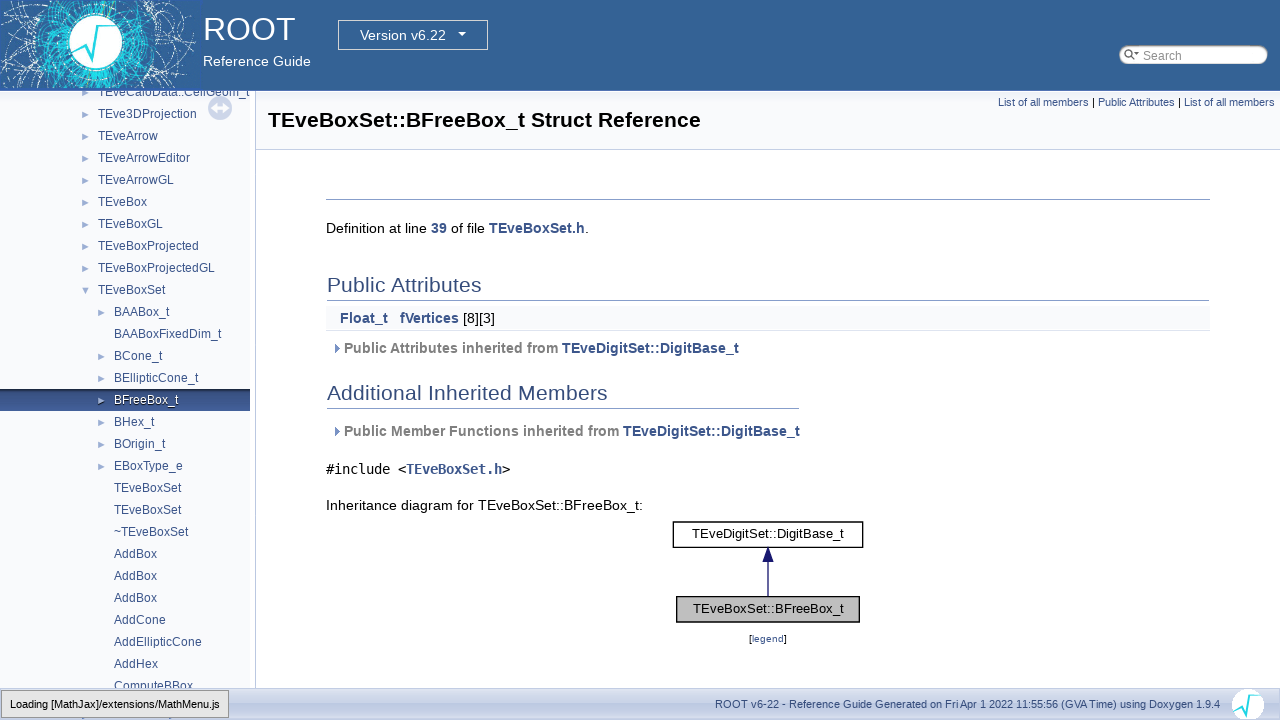

--- FILE ---
content_type: text/html
request_url: https://root.cern.ch/doc/v622/structTEveBoxSet_1_1BFreeBox__t.html
body_size: 11437
content:
<!-- HTML header for doxygen 1.8.14-->
<!DOCTYPE html PUBLIC "-//W3C//DTD XHTML 1.0 Transitional//EN" "http://www.w3.org/TR/xhtml1/DTD/xhtml1-transitional.dtd">
<html xmlns="http://www.w3.org/1999/xhtml">
<head>
<meta http-equiv="Content-Type" content="text/xhtml;charset=UTF-8"/>
<meta http-equiv="X-UA-Compatible" content="IE=9"/>
<meta name="generator" content="Doxygen 1.9.4"/>
<meta name="viewport" content="width=device-width, initial-scale=1"/>
<title>ROOT: TEveBoxSet::BFreeBox_t Struct Reference</title>
<link href="tabs.css" rel="stylesheet" type="text/css"/>
<script type="text/javascript" src="jquery.js"></script>
<script type="text/javascript" src="dynsections.js"></script>
<link href="navtree.css" rel="stylesheet" type="text/css"/>
<script type="text/javascript" src="resize.js"></script>
<script type="text/javascript" src="navtreedata.js"></script>
<script type="text/javascript" src="navtree.js"></script>
<link href="search/search.css" rel="stylesheet" type="text/css"/>
<script type="text/javascript" src="search/searchdata.js"></script>
<script type="text/javascript" src="search/search.js"></script>
<script type="text/javascript">
/* @license magnet:?xt=urn:btih:d3d9a9a6595521f9666a5e94cc830dab83b65699&amp;dn=expat.txt MIT */
  $(document).ready(function() { init_search(); });
/* @license-end */
</script>
<script type="text/x-mathjax-config">
MathJax.Hub.Config({
  extensions: ["tex2jax.js"],
  jax: ["input/TeX","output/HTML-CSS"],
});
</script>
<script type="text/javascript" async="async" src="./mathjax/MathJax.js"></script>
<link href="doxygen.css" rel="stylesheet" type="text/css" />
<link href="ROOT.css" rel="stylesheet" type="text/css"/>
<!-- BEGIN version select -->
<link rel="stylesheet" type="text/css" href="https://root.cern/doc/dropdown.css">
<!--script type="text/javascript" src="https://ajax.googleapis.com/ajax/libs/jquery/3.2.1/jquery.min.js">
</script-->
<!-- END version select -->
</head>
<body>
<div id="top"><!-- do not remove this div, it is closed by doxygen! -->
<div id="titlearea">
<table bgcolor="#346295" cellspacing="0" cellpadding="0">
 <tbody>
 <tr>
  <td> <a href="https://root.cern"> <img style="height:90px;vertical-align:bottom" alt="Logo" src="rootlogo.gif"/> </a></td>
  <td valign="middle" style="color: #FFFFFF" nowrap="nowrap"><font size="6">ROOT</font> &#160;
  <!-- BEGIN version select -->
<div class="dropdown">
   <button class="dropbtn">v6-22</button>
   <div class="dropdown-content">
   </div>
</div>
<script type="text/javascript" src="../selectversion.js"></script>
<!-- END version select -->
  <br> Reference Guide </td>
  <td style="width:100%">         <div id="MSearchBox" class="MSearchBoxInactive">
        <span class="left">
          <img id="MSearchSelect" src="search/mag_sel.svg"
               onmouseover="return searchBox.OnSearchSelectShow()"
               onmouseout="return searchBox.OnSearchSelectHide()"
               alt=""/>
          <input type="text" id="MSearchField" value="Search" accesskey="S"
               onfocus="searchBox.OnSearchFieldFocus(true)" 
               onblur="searchBox.OnSearchFieldFocus(false)" 
               onkeyup="searchBox.OnSearchFieldChange(event)"/>
          </span><span class="right">
            <a id="MSearchClose" href="javascript:searchBox.CloseResultsWindow()"><img id="MSearchCloseImg" border="0" src="search/close.svg" alt=""/></a>
          </span>
        </div>
 </td>
 </tr>
 </tbody>
</table>
</div>
<!-- end header part -->
<!-- Generated by Doxygen 1.9.4 -->
<script type="text/javascript">
/* @license magnet:?xt=urn:btih:d3d9a9a6595521f9666a5e94cc830dab83b65699&amp;dn=expat.txt MIT */
var searchBox = new SearchBox("searchBox", "search",'Search','.html');
/* @license-end */
</script>
</div><!-- top -->
<div id="side-nav" class="ui-resizable side-nav-resizable">
  <div id="nav-tree">
    <div id="nav-tree-contents">
      <div id="nav-sync" class="sync"></div>
    </div>
  </div>
  <div id="splitbar" style="-moz-user-select:none;" 
       class="ui-resizable-handle">
  </div>
</div>
<script type="text/javascript">
/* @license magnet:?xt=urn:btih:d3d9a9a6595521f9666a5e94cc830dab83b65699&amp;dn=expat.txt MIT */
$(document).ready(function(){initNavTree('structTEveBoxSet_1_1BFreeBox__t.html',''); initResizable(); });
/* @license-end */
</script>
<div id="doc-content">
<!-- window showing the filter options -->
<div id="MSearchSelectWindow"
     onmouseover="return searchBox.OnSearchSelectShow()"
     onmouseout="return searchBox.OnSearchSelectHide()"
     onkeydown="return searchBox.OnSearchSelectKey(event)">
</div>

<!-- iframe showing the search results (closed by default) -->
<div id="MSearchResultsWindow">
<iframe src="javascript:void(0)" frameborder="0" 
        name="MSearchResults" id="MSearchResults">
</iframe>
</div>

<div class="header">
  <div class="summary">
<a href="structTEveBoxSet_1_1BFreeBox__t-members.html">List of all members</a> &#124;
<a href="#pub-attribs">Public Attributes</a> &#124;
<a href="structTEveBoxSet_1_1BFreeBox__t-members.html">List of all members</a>  </div>
  <div class="headertitle"><div class="title">TEveBoxSet::BFreeBox_t Struct Reference</div></div>
</div><!--header-->
<div class="contents">
<a name="details" id="details"></a><h2 class="groupheader"> </h2>
<div class="textblock">
<p class="definition">Definition at line <a class="el" href="TEveBoxSet_8h_source.html#l00039">39</a> of file <a class="el" href="TEveBoxSet_8h_source.html">TEveBoxSet.h</a>.</p>
</div><table class="memberdecls">
<tr class="heading"><td colspan="2"><h2 class="groupheader"><a id="pub-attribs" name="pub-attribs"></a>
Public Attributes</h2></td></tr>
<tr class="memitem:ac1cb260b6593a6777d0003246df4f1ec"><td class="memItemLeft" align="right" valign="top"><a class="el" href="RtypesCore_8h.html#aeea98adf47c4604318761944f6780133">Float_t</a>&#160;</td><td class="memItemRight" valign="bottom"><a class="el" href="structTEveBoxSet_1_1BFreeBox__t.html#ac1cb260b6593a6777d0003246df4f1ec">fVertices</a> [8][3]</td></tr>
<tr class="separator:ac1cb260b6593a6777d0003246df4f1ec"><td class="memSeparator" colspan="2">&#160;</td></tr>
<tr class="inherit_header pub_attribs_structTEveDigitSet_1_1DigitBase__t"><td colspan="2" onclick="javascript:toggleInherit('pub_attribs_structTEveDigitSet_1_1DigitBase__t')"><img src="closed.png" alt="-"/>&#160;Public Attributes inherited from <a class="el" href="structTEveDigitSet_1_1DigitBase__t.html">TEveDigitSet::DigitBase_t</a></td></tr>
<tr class="memitem:a5a5baf04b0b95e68c475ada0912e33a4 inherit pub_attribs_structTEveDigitSet_1_1DigitBase__t"><td class="memItemLeft" align="right" valign="top"><a class="el" href="GL__glu_8h.html#a4292190e3f1f6b373a760c7d9316ad3c">void</a> *&#160;</td><td class="memItemRight" valign="bottom"><a class="el" href="structTEveDigitSet_1_1DigitBase__t.html#a5a5baf04b0b95e68c475ada0912e33a4">fUserData</a></td></tr>
<tr class="separator:a5a5baf04b0b95e68c475ada0912e33a4 inherit pub_attribs_structTEveDigitSet_1_1DigitBase__t"><td class="memSeparator" colspan="2">&#160;</td></tr>
<tr class="memitem:aae4b8c214681fead58e9aa2a6975196b inherit pub_attribs_structTEveDigitSet_1_1DigitBase__t"><td class="memItemLeft" align="right" valign="top"><a class="el" href="RtypesCore_8h.html#a3885b911a54b47a4e61671f45dd45d0b">Int_t</a>&#160;</td><td class="memItemRight" valign="bottom"><a class="el" href="structTEveDigitSet_1_1DigitBase__t.html#aae4b8c214681fead58e9aa2a6975196b">fValue</a></td></tr>
<tr class="separator:aae4b8c214681fead58e9aa2a6975196b inherit pub_attribs_structTEveDigitSet_1_1DigitBase__t"><td class="memSeparator" colspan="2">&#160;</td></tr>
</table><table class="memberdecls">
<tr class="heading"><td colspan="2"><h2 class="groupheader"><a id="inherited" name="inherited"></a>
Additional Inherited Members</h2></td></tr>
<tr class="inherit_header pub_methods_structTEveDigitSet_1_1DigitBase__t"><td colspan="2" onclick="javascript:toggleInherit('pub_methods_structTEveDigitSet_1_1DigitBase__t')"><img src="closed.png" alt="-"/>&#160;Public Member Functions inherited from <a class="el" href="structTEveDigitSet_1_1DigitBase__t.html">TEveDigitSet::DigitBase_t</a></td></tr>
<tr class="memitem:ac42bc8c9ff50426800f90c45205a3734 inherit pub_methods_structTEveDigitSet_1_1DigitBase__t"><td class="memItemLeft" align="right" valign="top">&#160;</td><td class="memItemRight" valign="bottom"><a class="el" href="structTEveDigitSet_1_1DigitBase__t.html#ac42bc8c9ff50426800f90c45205a3734">DigitBase_t</a> (<a class="el" href="RtypesCore_8h.html#a3885b911a54b47a4e61671f45dd45d0b">Int_t</a> <a class="el" href="Dict_8h.html#ae4dfd0ff80708edc0ec19fe36e65d9a7">v</a>=0)</td></tr>
<tr class="separator:ac42bc8c9ff50426800f90c45205a3734 inherit pub_methods_structTEveDigitSet_1_1DigitBase__t"><td class="memSeparator" colspan="2">&#160;</td></tr>
</table>

<p><code>#include &lt;<a class="el" href="TEveBoxSet_8h_source.html">TEveBoxSet.h</a>&gt;</code></p>
<div class="dynheader">
Inheritance diagram for TEveBoxSet::BFreeBox_t:</div>
<div class="dyncontent">
<div class="center"><iframe scrolling="no" frameborder="0" src="structTEveBoxSet_1_1BFreeBox__t__inherit__graph.svg" width="200" height="112"><p><b>This browser is not able to show SVG: try Firefox, Chrome, Safari, or Opera instead.</b></p></iframe>
</div>
<center><span class="legend">[<a target="top" href="graph_legend.html">legend</a>]</span></center></div>
<h2 class="groupheader">Member Data Documentation</h2>
<a id="ac1cb260b6593a6777d0003246df4f1ec" name="ac1cb260b6593a6777d0003246df4f1ec"></a>
<h2 class="memtitle"><span class="permalink"><a href="#ac1cb260b6593a6777d0003246df4f1ec">&#9670;&nbsp;</a></span>fVertices</h2>

<div class="memitem">
<div class="memproto">
      <table class="memname">
        <tr>
          <td class="memname"><a class="el" href="RtypesCore_8h.html#aeea98adf47c4604318761944f6780133">Float_t</a> TEveBoxSet::BFreeBox_t::fVertices[8][3]</td>
        </tr>
      </table>
</div><div class="memdoc">

<p class="definition">Definition at line <a class="el" href="TEveBoxSet_8h_source.html#l00039">39</a> of file <a class="el" href="TEveBoxSet_8h_source.html">TEveBoxSet.h</a>.</p>

</div>
</div>
<div class="dynheader">
Collaboration diagram for TEveBoxSet::BFreeBox_t:</div>
<div class="dyncontent">
<div class="center"><iframe scrolling="no" frameborder="0" src="structTEveBoxSet_1_1BFreeBox__t__coll__graph.svg" width="280" height="216"><p><b>This browser is not able to show SVG: try Firefox, Chrome, Safari, or Opera instead.</b></p></iframe>
</div>
<center><span class="legend">[<a target="top" href="graph_legend.html">legend</a>]</span></center></div>
<hr/>The documentation for this struct was generated from the following file:<ul>
<li>graf3d/eve/inc/<a class="el" href="TEveBoxSet_8h_source.html">TEveBoxSet.h</a></li>
</ul>
</div><!-- contents -->
</div><!-- doc-content -->
<!-- HTML footer for doxygen 1.8.14-->
<!-- start footer part -->
<div id="nav-path" class="navpath"><!-- id is needed for treeview function! -->
  <ul>
    <li class="navelem"><a class="el" href="classTEveBoxSet.html">TEveBoxSet</a></li><li class="navelem"><a class="el" href="structTEveBoxSet_1_1BFreeBox__t.html">BFreeBox_t</a></li>
    <li class="footer">
    ROOT v6-22 - Reference Guide Generated on Fri Apr 1 2022 11:55:56 (GVA Time) using Doxygen 1.9.4 &#160;&#160;
    <img class="footer" src="rootlogo_s.gif" alt="root"/></li>
  </ul>
</div>
</body>
</html>


--- FILE ---
content_type: application/javascript
request_url: https://root.cern.ch/doc/v622/group__Graphics.js
body_size: 413
content:
var group__Graphics =
[
    [ "Graphics' Backends", "group__GraphicsBackends.html", "group__GraphicsBackends" ],
    [ "2D Graphics", "group__Graphics2D.html", "group__Graphics2D" ],
    [ "Graphics attributes", "group__GraphicsAtt.html", "group__GraphicsAtt" ],
    [ "ROOT7 Graphics", "group__ROOT7Graphics.html", "group__ROOT7Graphics" ],
    [ "3D Graphics", "group__Graphics3D.html", "group__Graphics3D" ]
];

--- FILE ---
content_type: application/javascript
request_url: https://root.cern.ch/doc/selectversion.js
body_size: 3924
content:
/// (c) Axel Naumann, CERN; 2020-03-02
'use strict';

/// Configurable section.

// What the master is called. Leave untouched if master has no doc.
const master = 'master';

/// Pathname part of the URL containing the different versioned doxygen
/// subdirectories. Must be browsable.
const urlroot = '/doc';
const urlrootdirs = urlroot.split('/').length;

// Convert a url directory (e.g. "v620") to a version number displayed on the
// web page (e.g. "6.20").
function url2label(versdir) {
   return versdir.replace(/^v(\d)/, 'v$1.');
}

function url2version(patharr) {
   // Given the directory array of a URL (i.e. without domain), extract the
   // version corresponding to the URL.
   // E.g. for `https://example.com/doc/master/classX.html`, the directory array
   // becomes `["doc", "master, "classX.html"]. This function might return
   // the second element, `master`.
   return patharr[patharr.length - urlrootdirs];
}

///=============================================================================

// The latest release. NOT necessarily equal to latest-stable, as stable releases are only
// once every two versions.
// >>> CHANGE THIS WHEN A NEW VERSION IS RELEASED! (stable or not) <<<
const LATEST_VERSION = 638; 
const LATEST_VERSION_IS_STABLE = LATEST_VERSION % 4 === 0;
const LATEST_STABLE = LATEST_VERSION - 2 * !LATEST_VERSION_IS_STABLE;
const FIRST_VERSION = 610;

// Redirect from latest-stable to the actual latest release
let patharr = window.location.pathname.replace(/\/+/g, '/').split('/');
if (url2version(patharr) === 'latest-stable') {
   patharr[patharr.length - urlrootdirs] = `v${LATEST_STABLE}`;
   let newLocation = patharr.join('/');
   if (window.location.hash)
      newLocation += `#${window.location.hash}`;
   window.location.replace(newLocation);
}

let versions = ["master", "latest-stable"];
for (let i = LATEST_VERSION; i >= FIRST_VERSION; i -= 2) {
   versions.push(`v${i}`);
}

// Index of the "latest-stable" element in `versions`. Never changes.
const LATEST_STABLE_IDX = 1;
// Index of the actual version that latest-stable redirects to in `versions`.
// It's either the one immediately after latest-stable or 2 places after it (depending
// whether the latest release is stable or not).
const LATEST_STABLE_REDIRECT_IDX = LATEST_STABLE_IDX + 1 + !LATEST_VERSION_IS_STABLE;

let thisvers = url2version(patharr);
$('.dropbtn').html("Version " + url2label(thisvers));

let baseUrl = patharr.slice(0, urlrootdirs).join('/');
let dropdown = document.querySelector('.dropdown-content');
let latestStableLink;
for (let i = 0; i < versions.length; ++i) {
   let version = versions[i];
   let a = document.createElement('a');
   a.classList.add('verslink');
   a.innerText = url2label(version);
   dropdown.append(a);

   // latest-stable redirects to the actual latest stable version
   if (i === LATEST_STABLE_IDX) {
      // this gets checked already by the actual latest version, so don't waste
      // an AJAX request for it.
      latestStableLink = a;
      continue;
   }

   // Enable all links that are reachable by a HEAD request.
   let url = `${baseUrl}/${version}/${patharr[patharr.length-1]}`;
   let request = new XMLHttpRequest();
   request.open('HEAD', url, true);
   request.onreadystatechange = () => {
      let linksToChange = [a];

      // Normally we only enable the link relative to the HEAD request we just did, but in case this is
      // the latest stable version we also enable the "latest-stable" link.
      if (i === LATEST_STABLE_REDIRECT_IDX)
         linksToChange.push(latestStableLink);

      for (let link of linksToChange) {
         if (request.readyState === 4 && request.status === 404) {
            link.style['color'] = "gray";
            link.style['text-decoration'] = 'line-through';
            link.href = 'javascript:void(0)';
         } else {
            link.href = url;
         }
      }
   };
   request.send();
}


--- FILE ---
content_type: image/svg+xml
request_url: https://root.cern.ch/doc/v622/structTEveBoxSet_1_1BFreeBox__t__inherit__graph.svg
body_size: 1651
content:
<?xml version="1.0" encoding="UTF-8" standalone="no"?>
<!DOCTYPE svg PUBLIC "-//W3C//DTD SVG 1.1//EN"
 "http://www.w3.org/Graphics/SVG/1.1/DTD/svg11.dtd">
<!-- Generated by graphviz version 2.43.0 (0)
 -->
<!-- Title: TEveBoxSet::BFreeBox_t Pages: 1 -->
<svg width="150pt" height="84pt"
 viewBox="0.00 0.00 150.00 84.00" xmlns="http://www.w3.org/2000/svg" xmlns:xlink="http://www.w3.org/1999/xlink">
<g id="graph0" class="graph" transform="scale(1 1) rotate(0) translate(4 80)">
<title>TEveBoxSet::BFreeBox_t</title>
<polygon fill="white" stroke="transparent" points="-4,4 -4,-80 146,-80 146,4 -4,4"/>
<!-- Node1 -->
<g id="node1" class="node">
<title>Node1</title>
<g id="a_node1"><a xlink:title=" ">
<polygon fill="#bfbfbf" stroke="black" points="2.5,-0.5 2.5,-19.5 139.5,-19.5 139.5,-0.5 2.5,-0.5"/>
<text text-anchor="middle" x="71" y="-7.5" font-family="Helvetica,sans-Serif" font-size="10.00">TEveBoxSet::BFreeBox_t</text>
</a>
</g>
</g>
<!-- Node2 -->
<g id="node2" class="node">
<title>Node2</title>
<g id="a_node2"><a xlink:href="structTEveDigitSet_1_1DigitBase__t.html" target="_top" xlink:title=" ">
<polygon fill="white" stroke="black" points="0,-56.5 0,-75.5 142,-75.5 142,-56.5 0,-56.5"/>
<text text-anchor="middle" x="71" y="-63.5" font-family="Helvetica,sans-Serif" font-size="10.00">TEveDigitSet::DigitBase_t</text>
</a>
</g>
</g>
<!-- Node2&#45;&gt;Node1 -->
<g id="edge1" class="edge">
<title>Node2&#45;&gt;Node1</title>
<path fill="none" stroke="midnightblue" d="M71,-45.8C71,-36.91 71,-26.78 71,-19.75"/>
<polygon fill="midnightblue" stroke="midnightblue" points="67.5,-46.08 71,-56.08 74.5,-46.08 67.5,-46.08"/>
</g>
</g>
</svg>


--- FILE ---
content_type: application/javascript
request_url: https://root.cern.ch/doc/v622/group__TEve.js
body_size: 409129
content:
var group__TEve =
[
    [ "TEveCaloData::CellData_t", "structTEveCaloData_1_1CellData__t.html", [
      [ "CellData_t", "structTEveCaloData_1_1CellData__t.html#abc126d5d6cd51ee9d80220f72031e9d2", null ],
      [ "~CellData_t", "structTEveCaloData_1_1CellData__t.html#ae15b2ba767fe75c45c19174451910e69", null ],
      [ "Dump", "structTEveCaloData_1_1CellData__t.html#a9aa31bc99d09e124f9906107f120ec41", null ],
      [ "Value", "structTEveCaloData_1_1CellData__t.html#a91e921937fcbaa7811ff5d4b8ea04e85", null ],
      [ "fValue", "structTEveCaloData_1_1CellData__t.html#a23b6c73fc52207280b37908650791909", null ]
    ] ],
    [ "TEveCaloData::CellGeom_t", "structTEveCaloData_1_1CellGeom__t.html", [
      [ "CellGeom_t", "structTEveCaloData_1_1CellGeom__t.html#a3d126f16ae7618b9c5b9663faf94d5da", null ],
      [ "CellGeom_t", "structTEveCaloData_1_1CellGeom__t.html#acbc7ceb2bc72cb1f3093c0d47ae6b7db", null ],
      [ "~CellGeom_t", "structTEveCaloData_1_1CellGeom__t.html#a0378904b7985154afd5b2db205788b19", null ],
      [ "Configure", "structTEveCaloData_1_1CellGeom__t.html#aa3052e65db6dc684e7ed385edd832d1e", null ],
      [ "Dump", "structTEveCaloData_1_1CellGeom__t.html#a9f96868f685eb97f5e3df891f565d5a7", null ],
      [ "Eta", "structTEveCaloData_1_1CellGeom__t.html#a0de1a2af27ec5ceb32013c6ccdd0bcfa", null ],
      [ "EtaDelta", "structTEveCaloData_1_1CellGeom__t.html#a82358123d7b781d0a875d36cb0916ffb", null ],
      [ "EtaMax", "structTEveCaloData_1_1CellGeom__t.html#a6559c25ac48b898d4fb39aed22d76ac0", null ],
      [ "EtaMin", "structTEveCaloData_1_1CellGeom__t.html#ac863226490d835c4af0d6b294f2f8cf4", null ],
      [ "IsUpperRho", "structTEveCaloData_1_1CellGeom__t.html#a6c5a81f2d74c19c1e52786d4e6e4c7ed", null ],
      [ "Phi", "structTEveCaloData_1_1CellGeom__t.html#ae630ba7544a377fa57910dc5ce03bece", null ],
      [ "PhiDelta", "structTEveCaloData_1_1CellGeom__t.html#a63464f0592bbad86dce7eee334534fb9", null ],
      [ "PhiMax", "structTEveCaloData_1_1CellGeom__t.html#a8272dafceeb599a6ed2d0a2a190f2d6b", null ],
      [ "PhiMin", "structTEveCaloData_1_1CellGeom__t.html#a69beebd9c87005fc280e4a20efae9503", null ],
      [ "Theta", "structTEveCaloData_1_1CellGeom__t.html#a91493f8f8a9e53f3c30670bd4e0c4ebc", null ],
      [ "ThetaDelta", "structTEveCaloData_1_1CellGeom__t.html#a9b12a65f545e5a647718462ec4338232", null ],
      [ "ThetaMax", "structTEveCaloData_1_1CellGeom__t.html#a4adb6d1ab76fcf783351ddd9dbf0cbba", null ],
      [ "ThetaMin", "structTEveCaloData_1_1CellGeom__t.html#a3c96b22f90e28d65a5b28ce5da3dd462", null ],
      [ "fEtaMax", "structTEveCaloData_1_1CellGeom__t.html#add40552e11eaadcdb3584480d7b620ce", null ],
      [ "fEtaMin", "structTEveCaloData_1_1CellGeom__t.html#ae792896dd2fc740b449e1a1af8f3446a", null ],
      [ "fPhiMax", "structTEveCaloData_1_1CellGeom__t.html#a037dd1d66b9ee9e9c101c85d334e7026", null ],
      [ "fPhiMin", "structTEveCaloData_1_1CellGeom__t.html#a0a9cdb49b21d36853f8ee7d7b6e6494f", null ],
      [ "fThetaMax", "structTEveCaloData_1_1CellGeom__t.html#a8691a61d0f4c1a71ef53a506ec46b06e", null ],
      [ "fThetaMin", "structTEveCaloData_1_1CellGeom__t.html#a844e60446031d67e22c3c0f8590d10ff", null ]
    ] ],
    [ "TEve3DProjection", "classTEve3DProjection.html", [
      [ "TEve3DProjection", "classTEve3DProjection.html#aeb929c040b4296f21a49cdcb9f2dbb04", null ],
      [ "~TEve3DProjection", "classTEve3DProjection.html#a052f7026d023d179138ef44e30c140c3", null ],
      [ "Is2D", "classTEve3DProjection.html#a5d304f0612db10d2a7c8a0dbdf266b5d", null ],
      [ "Is3D", "classTEve3DProjection.html#aa1a16fe1e60e7f38019c89c304b4563b", null ],
      [ "ProjectPoint", "classTEve3DProjection.html#a6057b5ecf0a44e66bcd5760608da2c26", null ]
    ] ],
    [ "TEveArrow", "classTEveArrow.html", [
      [ "TEveArrow", "classTEveArrow.html#a528abb15f0b13ea7a463fc80d8465a58", null ],
      [ "TEveArrow", "classTEveArrow.html#ac700fd43e9de95ddbb1d577f5b4b14f2", null ],
      [ "~TEveArrow", "classTEveArrow.html#a27622cd33d3c36b5224e39a3ed6d8845", null ],
      [ "ComputeBBox", "classTEveArrow.html#a5f3956fe0fc12e0fb6b7fb07178ec4ab", null ],
      [ "GetConeL", "classTEveArrow.html#a66fd7687d4b9cfeb3a7cc97b7f4e2b3c", null ],
      [ "GetConeR", "classTEveArrow.html#acb09d32783b4b5b77bed5aecb4292816", null ],
      [ "GetDrawQuality", "classTEveArrow.html#ada91b7da559f9b6971739bdba723bb3a", null ],
      [ "GetObject", "classTEveArrow.html#a594fdb984f9bdc91d856140d3716ec25", null ],
      [ "GetOrigin", "classTEveArrow.html#a2825b5bee52a744b7ae3101f3398a462", null ],
      [ "GetTubeR", "classTEveArrow.html#ac0132e88488691d151b5e9f479fbfd16", null ],
      [ "GetVector", "classTEveArrow.html#a69b8b2133d9f75d2d83b53d12fd2d9c1", null ],
      [ "operator=", "classTEveArrow.html#ae3f100866ff22ee77f18e32a80f1d2af", null ],
      [ "Paint", "classTEveArrow.html#ac48969a462cb4cf06f7472f0221726e7", null ],
      [ "RefOrigin", "classTEveArrow.html#a697f10a4087fc593aab36a305425df60", null ],
      [ "RefVector", "classTEveArrow.html#afaeb68c1277a780cfe1a5961a7481337", null ],
      [ "SetConeL", "classTEveArrow.html#acd4e1a70e54252d5bca7116902fa4b46", null ],
      [ "SetConeR", "classTEveArrow.html#a4186d7e637a95a254b10f6cdd8fa8d80", null ],
      [ "SetDrawQuality", "classTEveArrow.html#a22655275083f9dd9a7d4d4fc6961d705", null ],
      [ "SetOrigin", "classTEveArrow.html#a377633f7d45640035065626101a67046", null ],
      [ "SetOrigin", "classTEveArrow.html#a02df6f1b36a58515bb501c55e1de7fa4", null ],
      [ "SetTubeR", "classTEveArrow.html#ae961f1ddd8b14c99eab4e05b4742e147", null ],
      [ "SetVector", "classTEveArrow.html#aa170d420efd69a709aa6d74def0aa44e", null ],
      [ "SetVector", "classTEveArrow.html#a7bdc97658325e34e52626ce5dd43a08a", null ],
      [ "StampGeom", "classTEveArrow.html#ab00261abbb2091f544281e72ea8498b4", null ],
      [ "TEveArrowEditor", "classTEveArrow.html#a206f55e1bf8f305e9d5d5003b8f21a23", null ],
      [ "TEveArrowGL", "classTEveArrow.html#a5d195a889097c4c304f58e4fca8c2ac1", null ],
      [ "fColor", "classTEveArrow.html#a4ac684b91e10352700727e709d1721f8", null ],
      [ "fConeL", "classTEveArrow.html#ae76ecaf49ddb48df6969dbcf200a4837", null ],
      [ "fConeR", "classTEveArrow.html#a0ffcd85db8b798f3e6e2ab94846c5f35", null ],
      [ "fDrawQuality", "classTEveArrow.html#afc607014dbd5d3c22585aa43a334dd1e", null ],
      [ "fOrigin", "classTEveArrow.html#a19a949203fb9099b07f5f4912480426b", null ],
      [ "fTubeR", "classTEveArrow.html#a5feb9996741b6b32206b0856ee2a637d", null ],
      [ "fVector", "classTEveArrow.html#a6cd985805428b9f335176f51a10e06c1", null ]
    ] ],
    [ "TEveArrowEditor", "classTEveArrowEditor.html", [
      [ "TEveArrowEditor", "classTEveArrowEditor.html#a42ec4f3d205b5cfedc343b4fec175a8e", null ],
      [ "TEveArrowEditor", "classTEveArrowEditor.html#abc5484f29951cca6b5817da46f85dd8e", null ],
      [ "~TEveArrowEditor", "classTEveArrowEditor.html#a52296df8765816bea91b101c0c2c248d", null ],
      [ "DoConeL", "classTEveArrowEditor.html#a3f41f7bcb0e54b57938f1bd5e1abe62f", null ],
      [ "DoConeR", "classTEveArrowEditor.html#a73b085cd3c35cb57cc88ac17cf89cad6", null ],
      [ "DoTubeR", "classTEveArrowEditor.html#ac7c085913b2b4c7c7849c852287d33b8", null ],
      [ "DoVertex", "classTEveArrowEditor.html#a62eb89f6ab847a375a03687cebf77689", null ],
      [ "operator=", "classTEveArrowEditor.html#a7e341634860e9353254fac8fd20748a5", null ],
      [ "SetModel", "classTEveArrowEditor.html#a23f29f90bc302e2804da93ec408b09ba", null ],
      [ "fConeL", "classTEveArrowEditor.html#aa8d131ec883ce7987ace39fcbb722ce4", null ],
      [ "fConeR", "classTEveArrowEditor.html#a0cfe204077ed6998f7c5cd2bef5591e4", null ],
      [ "fM", "classTEveArrowEditor.html#a524a300936515a8bd5063d01e125819a", null ],
      [ "fOrigin", "classTEveArrowEditor.html#aa6c13445af1f4c664393307903fb3cba", null ],
      [ "fTubeR", "classTEveArrowEditor.html#af3c9897d416dc52db243937ca90d7f5b", null ],
      [ "fVector", "classTEveArrowEditor.html#ac6104ec0dbde74a79181e50dfe046d0c", null ]
    ] ],
    [ "TEveArrowGL", "classTEveArrowGL.html", [
      [ "TEveArrowGL", "classTEveArrowGL.html#a70436e88e034c319df64bece53f48f13", null ],
      [ "TEveArrowGL", "classTEveArrowGL.html#ae734de49c0e4fb5fd493ca7c698ba5df", null ],
      [ "~TEveArrowGL", "classTEveArrowGL.html#a97b197ce781203b395d9915176a5e32b", null ],
      [ "DirectDraw", "classTEveArrowGL.html#ace010db15a7897d8de89f3ba14f79f48", null ],
      [ "operator=", "classTEveArrowGL.html#ac02ba3cef6564ee19f1c16ef98babfe8", null ],
      [ "SetBBox", "classTEveArrowGL.html#abd1f629cac3b69705ca80fb27158221c", null ],
      [ "SetModel", "classTEveArrowGL.html#a95bf369531555fd1be8efffd21e8c2be", null ],
      [ "fM", "classTEveArrowGL.html#ab1f49fb4501bc4fec0065081de6dfaf4", null ]
    ] ],
    [ "TEveBox", "classTEveBox.html", [
      [ "TEveBox", "classTEveBox.html#a20617b09c81f8ecf450899c0f9d506b4", null ],
      [ "TEveBox", "classTEveBox.html#a63ae9a3223e59b65173c2519032ca227", null ],
      [ "~TEveBox", "classTEveBox.html#a51b9fdadc834c2511d36c50e8ba79b2a", null ],
      [ "ComputeBBox", "classTEveBox.html#ad9db65d9522ce72677b603cb500b7f29", null ],
      [ "GetVertex", "classTEveBox.html#a221ad99e246713860d2137ff1f1d5f6f", null ],
      [ "operator=", "classTEveBox.html#a992cc1192333e7628fda15621b757338", null ],
      [ "ProjectedClass", "classTEveBox.html#acc5a3922ec6c0ddea316bf140f32c538", null ],
      [ "SetVertex", "classTEveBox.html#aa7457ab2f276366e71082de8459640ad", null ],
      [ "SetVertex", "classTEveBox.html#a9b37056191ff6c57643c8891954f4bf0", null ],
      [ "SetVertices", "classTEveBox.html#a4220af1f2b7345d8f90e2c8ad842cfd7", null ],
      [ "TEveBoxGL", "classTEveBox.html#a7d50ca831a6746c0c2693a364e8de7ac", null ],
      [ "fVertices", "classTEveBox.html#ab44dc86e5a2108bce64a4f51d7edffa2", null ]
    ] ],
    [ "TEveBoxGL", "classTEveBoxGL.html", [
      [ "TEveBoxGL", "classTEveBoxGL.html#a435c879cf9aed0d06dc00e36c3d49841", null ],
      [ "TEveBoxGL", "classTEveBoxGL.html#a726f4d8af06813c0895517eef013cff1", null ],
      [ "~TEveBoxGL", "classTEveBoxGL.html#a275b46b6980a2528f8e6c1aada0112e2", null ],
      [ "DirectDraw", "classTEveBoxGL.html#a1afc4161e2fa7efa1bfb6cf428a1e711", null ],
      [ "Draw", "classTEveBoxGL.html#a8b76b6726bf17fa49271e676379b939f", null ],
      [ "IgnoreSizeForOfInterest", "classTEveBoxGL.html#a53e2cc6fab90fa5231f1d64961d4d93e", null ],
      [ "operator=", "classTEveBoxGL.html#a0086798881c9bba114a8b2087feb7d68", null ],
      [ "RenderBoxAutoNorm", "classTEveBoxGL.html#a4de315a15a92df293102b4111bc921ff", null ],
      [ "RenderBoxStdNorm", "classTEveBoxGL.html#a748ab02e69c3af6c77f9cf9089a36528", null ],
      [ "RenderOutline", "classTEveBoxGL.html#a601cab07e2fffe82a6fad31d5eebd1d3", null ],
      [ "SetBBox", "classTEveBoxGL.html#a26a87ec21f6ef57d5c885f662a3be981", null ],
      [ "SetModel", "classTEveBoxGL.html#a232a84c08e3a0d2f8505e019c1113f96", null ],
      [ "fM", "classTEveBoxGL.html#a0e0a00525f483566be67f07bf02dcebd", null ]
    ] ],
    [ "TEveBoxProjected", "classTEveBoxProjected.html", [
      [ "TEveBoxProjected", "classTEveBoxProjected.html#a7aa6665d0acc3e76df44044895112fd7", null ],
      [ "TEveBoxProjected", "classTEveBoxProjected.html#a985f5bc902e8db207914e3839e5907ce", null ],
      [ "~TEveBoxProjected", "classTEveBoxProjected.html#a86fd73706b345a0f01908aec4ca600a3", null ],
      [ "ComputeBBox", "classTEveBoxProjected.html#a5cf8182ebf5fa11f48d17bb4370a57ce", null ],
      [ "GetDebugCornerPoints", "classTEveBoxProjected.html#a030ac8ac52164e18f267a1679868eb57", null ],
      [ "GetProjectedAsElement", "classTEveBoxProjected.html#a047e5065051715e6278f90946d5dcdb4", null ],
      [ "operator=", "classTEveBoxProjected.html#a72b96738b27ab4a9f283a6f86f81a091", null ],
      [ "SetDebugCornerPoints", "classTEveBoxProjected.html#a2bc64d3c35327e71e484abc2c3070a9b", null ],
      [ "SetDepthLocal", "classTEveBoxProjected.html#a833e00b9fa74051530d8d12416580e83", null ],
      [ "SetProjection", "classTEveBoxProjected.html#a00149635d95e8b555933f0df6c63d7eb", null ],
      [ "UpdateProjection", "classTEveBoxProjected.html#aae379555f4343313201370fe3fffa4a5", null ],
      [ "TEveBoxProjectedGL", "classTEveBoxProjected.html#a5ca3f23fd0bb2f6b36b3e49947c3cf76", null ],
      [ "fBreakIdx", "classTEveBoxProjected.html#a5e5a6ec01e31eef96b74e73bc1947bd1", null ],
      [ "fDebugPoints", "classTEveBoxProjected.html#abf316da146481077943d83421b7bc94c", null ],
      [ "fgDebugCornerPoints", "classTEveBoxProjected.html#a5d82ec53cea7fc6075acba11e98286f9", null ],
      [ "fPoints", "classTEveBoxProjected.html#ac2ffa98014f0ee3867f1de8a58705067", null ]
    ] ],
    [ "TEveBoxProjectedGL", "classTEveBoxProjectedGL.html", [
      [ "TEveBoxProjectedGL", "classTEveBoxProjectedGL.html#ae3cc26c0e650cce6a902385c45ff35d0", null ],
      [ "TEveBoxProjectedGL", "classTEveBoxProjectedGL.html#a60253f8803123cc59e65d6932838161e", null ],
      [ "~TEveBoxProjectedGL", "classTEveBoxProjectedGL.html#a8e1e2b335f8c31ca00be6dfbce0f7907", null ],
      [ "DirectDraw", "classTEveBoxProjectedGL.html#a93da787d89bf975b453a9066106bea35", null ],
      [ "Draw", "classTEveBoxProjectedGL.html#a94317a52761b6066aca5b515d551f62c", null ],
      [ "IgnoreSizeForOfInterest", "classTEveBoxProjectedGL.html#a4378a51755cfeb7a21c20187ec4466bd", null ],
      [ "operator=", "classTEveBoxProjectedGL.html#a2db195686f9c65a3b0a5f3ee43c8dda9", null ],
      [ "RenderPoints", "classTEveBoxProjectedGL.html#af6bda90c75651d36838a7a368d2dada2", null ],
      [ "SetBBox", "classTEveBoxProjectedGL.html#acf25c3139d07ea70d0750749616a3469", null ],
      [ "SetModel", "classTEveBoxProjectedGL.html#adf87f75b978e34c087d35f8ff2b19d0e", null ],
      [ "fM", "classTEveBoxProjectedGL.html#ac26d8519f47a2dceece5a92d0e5a89f6", null ]
    ] ],
    [ "TEveBoxSet", "classTEveBoxSet.html", [
      [ "BAABox_t", "structTEveBoxSet_1_1BAABox__t.html", [
        [ "fD", "structTEveBoxSet_1_1BAABox__t.html#a481a6051efe5f285a18b20d2f2ba1c7f", null ],
        [ "fH", "structTEveBoxSet_1_1BAABox__t.html#a7c8ef3dfdf31dea6c96ef5910ea75e7a", null ],
        [ "fW", "structTEveBoxSet_1_1BAABox__t.html#a8fa9043ad53f5b7badf456b24130c480", null ]
      ] ],
      [ "BAABoxFixedDim_t", "structTEveBoxSet_1_1BAABoxFixedDim__t.html", null ],
      [ "BCone_t", "structTEveBoxSet_1_1BCone__t.html", [
        [ "fDir", "structTEveBoxSet_1_1BCone__t.html#aada42064014c488c7d80deaaca9dd5bc", null ],
        [ "fPos", "structTEveBoxSet_1_1BCone__t.html#a523f164744aba24a87b4690636aa0667", null ],
        [ "fR", "structTEveBoxSet_1_1BCone__t.html#acf095e89e2423399f7a12eb0c0e0280b", null ]
      ] ],
      [ "BEllipticCone_t", "structTEveBoxSet_1_1BEllipticCone__t.html", [
        [ "fAngle", "structTEveBoxSet_1_1BEllipticCone__t.html#a0f1f942e680eb1769e30f6011d91f73a", null ],
        [ "fR2", "structTEveBoxSet_1_1BEllipticCone__t.html#ad53fb9201d5c5544a9b8f04bb169d3d1", null ]
      ] ],
      [ "BFreeBox_t", "structTEveBoxSet_1_1BFreeBox__t.html", [
        [ "fVertices", "structTEveBoxSet_1_1BFreeBox__t.html#ac1cb260b6593a6777d0003246df4f1ec", null ]
      ] ],
      [ "BHex_t", "structTEveBoxSet_1_1BHex__t.html", [
        [ "fAngle", "structTEveBoxSet_1_1BHex__t.html#a864c0787808455308969b350e3339b4e", null ],
        [ "fDepth", "structTEveBoxSet_1_1BHex__t.html#afa5d3c56a08086a449a2d37992d76214", null ],
        [ "fPos", "structTEveBoxSet_1_1BHex__t.html#a98861d06b2e0592199af5b1c61e799f9", null ],
        [ "fR", "structTEveBoxSet_1_1BHex__t.html#a37dee201d77b0c042a400de9b224a49d", null ]
      ] ],
      [ "BOrigin_t", "structTEveBoxSet_1_1BOrigin__t.html", [
        [ "fA", "structTEveBoxSet_1_1BOrigin__t.html#a41649b4ed5b62a4a116368843ba33d98", null ],
        [ "fB", "structTEveBoxSet_1_1BOrigin__t.html#aaf74740b00be527c67771564d94b9390", null ],
        [ "fC", "structTEveBoxSet_1_1BOrigin__t.html#a36b54bbf4cc9af739e3e7c720eb4d92f", null ]
      ] ],
      [ "EBoxType_e", "classTEveBoxSet.html#ae622f79c9fcd4c896c0df4d6b6f26a4a", [
        [ "kBT_Undef", "classTEveBoxSet.html#ae622f79c9fcd4c896c0df4d6b6f26a4aa22c2a02a5937719528760291b5fa32c1", null ],
        [ "kBT_FreeBox", "classTEveBoxSet.html#ae622f79c9fcd4c896c0df4d6b6f26a4aac985439dc3d5b4ca0914f2989b603ce9", null ],
        [ "kBT_AABox", "classTEveBoxSet.html#ae622f79c9fcd4c896c0df4d6b6f26a4aa649fdba118056a113896d6e8f1fba6bf", null ],
        [ "kBT_AABoxFixedDim", "classTEveBoxSet.html#ae622f79c9fcd4c896c0df4d6b6f26a4aa86bb6cfdd48028b2f55f7b0a6f498342", null ],
        [ "kBT_Cone", "classTEveBoxSet.html#ae622f79c9fcd4c896c0df4d6b6f26a4aa5d8ad8257a15b3beb74d5f31190c91c5", null ],
        [ "kBT_EllipticCone", "classTEveBoxSet.html#ae622f79c9fcd4c896c0df4d6b6f26a4aa5013d097e33e064fad811cd40e74cc6a", null ],
        [ "kBT_Hex", "classTEveBoxSet.html#ae622f79c9fcd4c896c0df4d6b6f26a4aa9609e8cf57eae33d05d41be9911c3d98", null ]
      ] ],
      [ "TEveBoxSet", "classTEveBoxSet.html#ad0f3074beb4b7282f4c9e6e13635795e", null ],
      [ "TEveBoxSet", "classTEveBoxSet.html#a07a072e7c84f8150ced1556ffb7c4691", null ],
      [ "~TEveBoxSet", "classTEveBoxSet.html#a369cfe8a6fb7f955e72d036e6b219dce", null ],
      [ "AddBox", "classTEveBoxSet.html#a75bf085501036c52f2df5e6b915c2ed1", null ],
      [ "AddBox", "classTEveBoxSet.html#ad91e4e8757f147bf3737ce1677ca1aca", null ],
      [ "AddBox", "classTEveBoxSet.html#ae74719583af4dc582be653beb2f6bfc3", null ],
      [ "AddCone", "classTEveBoxSet.html#adb82c917ad406333ae4dd89e7454ee89", null ],
      [ "AddEllipticCone", "classTEveBoxSet.html#ad78404d8df25ed1990f661cc285d0fbf", null ],
      [ "AddHex", "classTEveBoxSet.html#a813a541f534b716765d4f2625a0e8eb9", null ],
      [ "ComputeBBox", "classTEveBoxSet.html#a0085ce2c3c2ed9d72ac0aa0e15ca346e", null ],
      [ "GetBoxSkip", "classTEveBoxSet.html#a8a5eb5b0cc94e6781df6ac5dd9f2b14f", null ],
      [ "GetDefDepth", "classTEveBoxSet.html#a10ec73167c834c501c5c1b223abc3ccd", null ],
      [ "GetDefHeight", "classTEveBoxSet.html#ad3a2b0d69ab907597d5e3ebfb345ff41", null ],
      [ "GetDefWidth", "classTEveBoxSet.html#a272e7d4335dcef514110ab381bc61439", null ],
      [ "GetDrawConeCap", "classTEveBoxSet.html#a18704d33de74fec9563e9edc71a84a06", null ],
      [ "operator=", "classTEveBoxSet.html#a89d6410f1d708ccffc3a809404a2e7ad", null ],
      [ "Reset", "classTEveBoxSet.html#af8eb1c79f69f1c7074352249e9b4f957", null ],
      [ "Reset", "classTEveBoxSet.html#a003fa122fe4bd4e693c0fa90acaf60d0", null ],
      [ "SetBoxSkip", "classTEveBoxSet.html#a6c01adf91246230504203c37e3b3dbf0", null ],
      [ "SetDefDepth", "classTEveBoxSet.html#a8ba88026f83a12247b71516e2192271b", null ],
      [ "SetDefHeight", "classTEveBoxSet.html#a61dc729e5ee85365d66ca71ed8078640", null ],
      [ "SetDefWidth", "classTEveBoxSet.html#ac5e42ab13faa979aa4459e37ba237d87", null ],
      [ "SetDrawConeCap", "classTEveBoxSet.html#a34456984119d00ce7ba037fe24ec8bcc", null ],
      [ "SizeofAtom", "classTEveBoxSet.html#ae8fbdf9d724105f315cac4a82b1ef8a1", null ],
      [ "Test", "classTEveBoxSet.html#ab4e00435b92c2dfc7e4ff37db2bddbee", null ],
      [ "TEveBoxSetGL", "classTEveBoxSet.html#ad3d158e4d3f496df3fa79d5fce76bc1a", null ],
      [ "fBoxSkip", "classTEveBoxSet.html#a1c9fd3896fdcd9c99f474a7cfa259b0b", null ],
      [ "fBoxType", "classTEveBoxSet.html#ab0040963f2eb701c8c1a71a9328aa5d3", null ],
      [ "fDefDepth", "classTEveBoxSet.html#a4c8ebf62351c7bd156d25cf46002ab21", null ],
      [ "fDefHeight", "classTEveBoxSet.html#a9102e653cb997e7d05a7afccd6d41ef3", null ],
      [ "fDefWidth", "classTEveBoxSet.html#a0578e016c7c0cccd76e6d349cf697438", null ],
      [ "fDrawConeCap", "classTEveBoxSet.html#ae231e2882806d89803c233c24094ea8f", null ]
    ] ],
    [ "TEveBoxSetGL", "classTEveBoxSetGL.html", [
      [ "TEveBoxSetGL", "classTEveBoxSetGL.html#a4f0f377ed5edcbe14cd0a183f1134518", null ],
      [ "TEveBoxSetGL", "classTEveBoxSetGL.html#a134b68b9fa71c6b7ad1d571f31818988", null ],
      [ "~TEveBoxSetGL", "classTEveBoxSetGL.html#adc5ea1c3c91e9863c095cf672a4c556c", null ],
      [ "DirectDraw", "classTEveBoxSetGL.html#a6e6ce56ba8cac0ba9921d5b8e980b280", null ],
      [ "DLCacheDrop", "classTEveBoxSetGL.html#af6816d7af8f8517e4d1205a894856bc8", null ],
      [ "DLCachePurge", "classTEveBoxSetGL.html#a1c240fb57972fc9a1b7c684286a5bab2", null ],
      [ "MakeDisplayList", "classTEveBoxSetGL.html#a362654853f3e06c4169badfb6abd505c", null ],
      [ "MakeOriginBox", "classTEveBoxSetGL.html#abab94a533f872043f75eac803b67002f", null ],
      [ "operator=", "classTEveBoxSetGL.html#a1b8cf88daca08d884757891bd1c59adc", null ],
      [ "PrimitiveType", "classTEveBoxSetGL.html#aaba44c4f53e511a14ffb9c105df37e31", null ],
      [ "Render", "classTEveBoxSetGL.html#a94858d64f0e360336d797c245ae554de", null ],
      [ "RenderBoxAutoNorm", "classTEveBoxSetGL.html#a69f5b2c4e0646e0e315e33ccaf0f1a2a", null ],
      [ "RenderBoxes", "classTEveBoxSetGL.html#a96afee4aa527c4974c53a33c3c81550c", null ],
      [ "RenderBoxStdNorm", "classTEveBoxSetGL.html#afc4a2916da2ded2c909f538f27b7c3bf", null ],
      [ "SetModel", "classTEveBoxSetGL.html#a3796967a31336c3f18fee7daf54d0dd9", null ],
      [ "ShouldDLCache", "classTEveBoxSetGL.html#a1979aa3476a1e787a78d3f105a2c4af8", null ],
      [ "fBoxDL", "classTEveBoxSetGL.html#a1a97daef6bb7cbef0607169993a52c48", null ],
      [ "fM", "classTEveBoxSetGL.html#a9ea1bc709bb3dc999d542b45298c022e", null ]
    ] ],
    [ "TEveBrowser", "classTEveBrowser.html", [
      [ "TEveBrowser", "classTEveBrowser.html#a177b74b7a5f7996ede9638fbf1ff6226", null ],
      [ "TEveBrowser", "classTEveBrowser.html#a97de7b4b37055c39ed0935aa2af6c485", null ],
      [ "~TEveBrowser", "classTEveBrowser.html#acd46238c17c51becbf56bbbda7ae1e19", null ],
      [ "CalculateReparentXY", "classTEveBrowser.html#a19e7a898862de1490602496f8fa80e1f", null ],
      [ "CloseTab", "classTEveBrowser.html#a7d3aed4b449956de431a0c781828c8ef", null ],
      [ "CloseWindow", "classTEveBrowser.html#adc43139a2ff253ee3c3dc01d80027483", null ],
      [ "EveMenu", "classTEveBrowser.html#a3a8a98142e34524316dec459f5d09078", null ],
      [ "GetFileBrowser", "classTEveBrowser.html#a1c093e0dde522cee829db86f166eec30", null ],
      [ "GetMenuBar", "classTEveBrowser.html#a067784784122c92d10892314fe200f29", null ],
      [ "GetTopMenuFrame", "classTEveBrowser.html#a38278a8d53608a5ce226e03192929d82", null ],
      [ "HideBottomTab", "classTEveBrowser.html#ae5dcdc84fc02a179a82f8887e2beedc1", null ],
      [ "InitPlugins", "classTEveBrowser.html#ab141df3bc2c9525e64985ee038b3d26c", null ],
      [ "MakeFileBrowser", "classTEveBrowser.html#a927fa4912248e1b062b05dcdf45198e6", null ],
      [ "operator=", "classTEveBrowser.html#aea7d4e836e0a1395876f9ac15b9cbe1d", null ],
      [ "ReallyDelete", "classTEveBrowser.html#ae75809c8e4800624270f438730c2b5a7", null ],
      [ "SanitizeTabCounts", "classTEveBrowser.html#a37591e52e511ded1a027c2ed96aebab0", null ],
      [ "SetFileBrowser", "classTEveBrowser.html#aa4110abd09b914993b934fa0b4bd92b5", null ],
      [ "SetupCintExport", "classTEveBrowser.html#a4a649dc9621d994d40576b4672e0f484", null ],
      [ "fEvePopup", "classTEveBrowser.html#ac840ac8ef7cfbdae84e1a8af6f90e761", null ],
      [ "fFileBrowser", "classTEveBrowser.html#af0d85ca9c0d22061701f1c2b7663508b", null ],
      [ "fHilPopup", "classTEveBrowser.html#a9220656810ab4dcb3117ef6eb574171f", null ],
      [ "fSelPopup", "classTEveBrowser.html#a8e6ada4ff8b42b4fed9833b240eaa286", null ]
    ] ],
    [ "TEveCalo2D", "classTEveCalo2D.html", [
      [ "vBinCells_i", "classTEveCalo2D.html#a7cb4ef853d9c757f7dc9a68e8f46d852", null ],
      [ "vBinCells_t", "classTEveCalo2D.html#a9970a4cf38da2999abed0ba0661ba883", null ],
      [ "TEveCalo2D", "classTEveCalo2D.html#acb2392250edd94aa7d1fee99fff195b2", null ],
      [ "TEveCalo2D", "classTEveCalo2D.html#a443b7e4a2aaf5a8eeba9148477d54cca", null ],
      [ "~TEveCalo2D", "classTEveCalo2D.html#ad43d27b4457019a644a00fba724924ef", null ],
      [ "BuildCellIdCache", "classTEveCalo2D.html#ac188f5a64c34610666b7d325a0e4ff0e", null ],
      [ "CellSelectionChanged", "classTEveCalo2D.html#a444c730f64f88c8f7d1a67b07267f7e5", null ],
      [ "CellSelectionChangedInternal", "classTEveCalo2D.html#a74a4dba38d632a91960319ac6069defa", null ],
      [ "ComputeBBox", "classTEveCalo2D.html#ab1d7276a3237e14bd38a539836479ea4", null ],
      [ "GetBinLists", "classTEveCalo2D.html#ad21ee835c0137a8f8d03622fd7641a69", null ],
      [ "GetValToHeight", "classTEveCalo2D.html#ac3aa85a07d813aff84771129a53fb137", null ],
      [ "operator=", "classTEveCalo2D.html#a90c0aefa6d6561932a22620c62d57cd9", null ],
      [ "SetDepthLocal", "classTEveCalo2D.html#a8be937c425b4b44e8fa6c5f78639e0f0", null ],
      [ "SetProjection", "classTEveCalo2D.html#a3c9c2fd769fd493225ab8d5ebd8a48df", null ],
      [ "SetScaleAbs", "classTEveCalo2D.html#a4f15f3e89569f3ecf721c85cde19a406", null ],
      [ "UpdateProjection", "classTEveCalo2D.html#af64cc9b08690bb8099559df40c57ad3f", null ],
      [ "TEveCalo2DGL", "classTEveCalo2D.html#aa9804def769f84bededc3e5e718f825a", null ],
      [ "fCellLists", "classTEveCalo2D.html#ac59195631371f63634bdc8f9b806d961", null ],
      [ "fCellListsHighlighted", "classTEveCalo2D.html#a611fd3ee145dbd4c17d685d811f23bd4", null ],
      [ "fCellListsSelected", "classTEveCalo2D.html#af31a63e5ee88c6e3a66d7f928cf14b53", null ],
      [ "fMaxESumBin", "classTEveCalo2D.html#a98bd44236ed103f87942da18bc0744cf", null ],
      [ "fMaxEtSumBin", "classTEveCalo2D.html#a135669bd635cd73d78b2de45c4f74e60", null ],
      [ "fOldProjectionType", "classTEveCalo2D.html#accdf7030522f949d2587d8c4d07af0a7", null ]
    ] ],
    [ "TEveCalo2DGL", "classTEveCalo2DGL.html", [
      [ "TEveCalo2DGL", "classTEveCalo2DGL.html#ab51585010d4c9e15fa83848d9bde01b7", null ],
      [ "TEveCalo2DGL", "classTEveCalo2DGL.html#ace9cc999658fc1f9620f0c35b4eecb4d", null ],
      [ "~TEveCalo2DGL", "classTEveCalo2DGL.html#a056db56cfc9cdad9d7a0a1b3ae8ea471", null ],
      [ "AlwaysSecondarySelect", "classTEveCalo2DGL.html#a0f11f502928dc5c2cb7e65c8e9339ed6", null ],
      [ "DirectDraw", "classTEveCalo2DGL.html#a9ee761bc5d22a911cd42756aa111d6b5", null ],
      [ "DrawHighlight", "classTEveCalo2DGL.html#afc30ad6bba770430c8eeb2bd6cb72f65", null ],
      [ "DrawRhoZ", "classTEveCalo2DGL.html#a68a51897a22d89901818fd7c0682c195", null ],
      [ "DrawRhoZHighlighted", "classTEveCalo2DGL.html#a8e0db5af2edf13efba78c8c8627350a6", null ],
      [ "DrawRPhi", "classTEveCalo2DGL.html#a14ca7523d9d3ced6a438e9b7d51fb404", null ],
      [ "DrawRPhiHighlighted", "classTEveCalo2DGL.html#a899c95d37033618535982eb8e0123aeb", null ],
      [ "IsRPhi", "classTEveCalo2DGL.html#a6cc0cd923f7c78c1da5939d9c2197456", null ],
      [ "MakeRhoZCell", "classTEveCalo2DGL.html#ab9649cfb06a967399abdf33a61bcdb60", null ],
      [ "MakeRPhiCell", "classTEveCalo2DGL.html#a5d797d7f73fa7cecb18763990f137616", null ],
      [ "operator=", "classTEveCalo2DGL.html#a148796e0d74ad552309af26df7af39e2", null ],
      [ "ProcessSelection", "classTEveCalo2DGL.html#ab21daae2c48f769b34cd3db530a690b6", null ],
      [ "SetBBox", "classTEveCalo2DGL.html#aefb9bc327bac737e034f98cdbf7c0293", null ],
      [ "SetModel", "classTEveCalo2DGL.html#a7eefa9b9c04c995ffa4529035cbcfac4", null ],
      [ "SupportsSecondarySelect", "classTEveCalo2DGL.html#a9b666f16472af0a2a19705ad5c30acbe", null ],
      [ "fM", "classTEveCalo2DGL.html#ae9f6ebb378f3d3d3ae2f580a1cd02128", null ]
    ] ],
    [ "TEveCalo3D", "classTEveCalo3D.html", [
      [ "TEveCalo3D", "classTEveCalo3D.html#a702df18a1afd760c81568653ed7027e7", null ],
      [ "TEveCalo3D", "classTEveCalo3D.html#a904d539f8fb1a382ffa7feb8ff541495", null ],
      [ "~TEveCalo3D", "classTEveCalo3D.html#a1546f0f31b85adcf73b2a1aa38eeccb8", null ],
      [ "BuildCellIdCache", "classTEveCalo3D.html#a459c76114b9bde2ce67df127a2eb09cd", null ],
      [ "ComputeBBox", "classTEveCalo3D.html#a8ba028b85924ff1ba3292e519381fc56", null ],
      [ "GetFrameTransparency", "classTEveCalo3D.html#a924535a4dc7d51e60cac13fb67cd544f", null ],
      [ "GetFrameWidth", "classTEveCalo3D.html#a4e35826979c7edb0f93e8cc1ac092189", null ],
      [ "GetRnrBarrelFrame", "classTEveCalo3D.html#a1c4642ae4c31b4893ff9043d90b6838a", null ],
      [ "GetRnrEndCapFrame", "classTEveCalo3D.html#ae5c95062ccbdd89fb5bd6bd354f4b4ea", null ],
      [ "GetRnrFrame", "classTEveCalo3D.html#a91c800ad5045932fd23ea1d7136bb6e9", null ],
      [ "operator=", "classTEveCalo3D.html#acff41dc7d948dd640f68057744756c58", null ],
      [ "SetFrameTransparency", "classTEveCalo3D.html#a14bac92066e8ed34f48e98bed1d1680a", null ],
      [ "SetFrameWidth", "classTEveCalo3D.html#aff025b576accb473c3305fe2dbbd62b9", null ],
      [ "SetRnrBarrelFrame", "classTEveCalo3D.html#acdd752428db4f563a7457943d6420aaf", null ],
      [ "SetRnrEndCapFrame", "classTEveCalo3D.html#a4f48f5b28f6e5e31b32c0f764cda15db", null ],
      [ "SetRnrFrame", "classTEveCalo3D.html#aab8dc499b663b6569b3dbdb5162ce1bb", null ],
      [ "TEveCalo3DGL", "classTEveCalo3D.html#a5b3dd01e7062d18ac9d4bdb096da45be", null ],
      [ "fCellList", "classTEveCalo3D.html#a17ded30333ecef818b9c0ad9a7fc5f16", null ],
      [ "fFrameColor", "classTEveCalo3D.html#a571b320922a0605e4e270f079519143c", null ],
      [ "fFrameTransparency", "classTEveCalo3D.html#aaa2fec80192a03124afb2656749c2cab", null ],
      [ "fFrameWidth", "classTEveCalo3D.html#aeee8151deda29780cec9b21370f516d0", null ],
      [ "fRnrBarrelFrame", "classTEveCalo3D.html#a2837be740dbf7fca2441144ab0a1698f", null ],
      [ "fRnrEndCapFrame", "classTEveCalo3D.html#a683262217011c8fe7e5b6b724a8c573c", null ]
    ] ],
    [ "TEveCalo3DEditor", "classTEveCalo3DEditor.html", [
      [ "TEveCalo3DEditor", "classTEveCalo3DEditor.html#ae1e29e509874c28b069017e77f37702f", null ],
      [ "TEveCalo3DEditor", "classTEveCalo3DEditor.html#a9fae792deced601e350c52e5bfa856b3", null ],
      [ "~TEveCalo3DEditor", "classTEveCalo3DEditor.html#ab09c51038ff264af2b1ff379a50cc9cb", null ],
      [ "DoFrameTransparency", "classTEveCalo3DEditor.html#a75a7d97dd0db435e326b1527a7f22300", null ],
      [ "operator=", "classTEveCalo3DEditor.html#ab145b536c3dfa1281fa541a4ec941989", null ],
      [ "SetModel", "classTEveCalo3DEditor.html#a4b7d4b08b43294890d99bb6eb5a0f0d9", null ],
      [ "fFrameTransparency", "classTEveCalo3DEditor.html#ac1a68ca74b330c42b8deb51b701ba584", null ],
      [ "fM", "classTEveCalo3DEditor.html#a768ad4cea4f3cfb51b8c4b72acc5c112", null ]
    ] ],
    [ "TEveCalo3DGL", "classTEveCalo3DGL.html", [
      [ "TEveCalo3DGL", "classTEveCalo3DGL.html#a05f1838a27fcb121fac5c81c60e8205d", null ],
      [ "TEveCalo3DGL", "classTEveCalo3DGL.html#a5c21591a1c1ff51ba588404984b0c9bf", null ],
      [ "~TEveCalo3DGL", "classTEveCalo3DGL.html#aba711177b1fe87ee1c9719e692bd5f2f", null ],
      [ "AlwaysSecondarySelect", "classTEveCalo3DGL.html#a9206c25922ab438e62b6a66c14c3f1f0", null ],
      [ "CrossProduct", "classTEveCalo3DGL.html#aab9646564423013109391b0dcd14920d", null ],
      [ "DirectDraw", "classTEveCalo3DGL.html#a70c563e816ef70f11f170c02d7a61570", null ],
      [ "DrawHighlight", "classTEveCalo3DGL.html#ab4b67c19af9f8b908752a7cf18272a94", null ],
      [ "DrawSelectedCells", "classTEveCalo3DGL.html#a7f1269b0c166bc40cde06a1a28d36801", null ],
      [ "operator=", "classTEveCalo3DGL.html#a7a477b3894959136134acb642aff54e8", null ],
      [ "ProcessSelection", "classTEveCalo3DGL.html#a82a4e379b9c2671bbc0c027e11a025b6", null ],
      [ "RenderBarrelCell", "classTEveCalo3DGL.html#a29240fa17b812cc970f9c2499cd3ad2c", null ],
      [ "RenderBox", "classTEveCalo3DGL.html#a48d3a774ed3ef3d34a19483e165c2343", null ],
      [ "RenderEndCapCell", "classTEveCalo3DGL.html#ae4879c4e508c1f1946c8885c2f94315c", null ],
      [ "RenderGrid", "classTEveCalo3DGL.html#a63fd5a0405e4de4ff4aa5fca421a01d9", null ],
      [ "RenderGridBarrel", "classTEveCalo3DGL.html#ac8ea3a2572b12ed8f7c0849b3d5bdc96", null ],
      [ "RenderGridEndCap", "classTEveCalo3DGL.html#a66a120839d67bbc3721281debef8a106", null ],
      [ "SetBBox", "classTEveCalo3DGL.html#af96c465f4fc06e6eb3d74ac5d663beb6", null ],
      [ "SetModel", "classTEveCalo3DGL.html#acb567d082c37ced8b5111e6570e29ddb", null ],
      [ "ShouldDLCache", "classTEveCalo3DGL.html#a91a1e3b07b78a75b78db682a7a2665be", null ],
      [ "SupportsSecondarySelect", "classTEveCalo3DGL.html#a69d0778f3bcd6fdb21b18080522f5cdf", null ],
      [ "fM", "classTEveCalo3DGL.html#a2940616cf0558a071f94662d9353e737", null ],
      [ "fOffset", "classTEveCalo3DGL.html#a1f954ebd14781255c93a299ab4817788", null ]
    ] ],
    [ "TEveCaloData", "classTEveCaloData.html", [
      [ "CellId_t", "structTEveCaloData_1_1CellId__t.html", [
        [ "CellId_t", "structTEveCaloData_1_1CellId__t.html#a5e1ca45655e2edcc6b1c1df7cd7c8903", null ],
        [ "operator<", "structTEveCaloData_1_1CellId__t.html#a1b5e183dba125f2f886fb7d48c34c2db", null ],
        [ "fFraction", "structTEveCaloData_1_1CellId__t.html#a9e4339d25bd57beb7888d776ebb2c890", null ],
        [ "fSlice", "structTEveCaloData_1_1CellId__t.html#afe78b3cbc8b14f98a0b156841dfc1d9b", null ],
        [ "fTower", "structTEveCaloData_1_1CellId__t.html#a860d11f016d0c47e1b2ca6798d98d31d", null ]
      ] ],
      [ "RebinData_t", "structTEveCaloData_1_1RebinData__t.html", [
        [ "Clear", "structTEveCaloData_1_1RebinData__t.html#ae1fb0d3b4d72ed98f7094d36bca07708", null ],
        [ "GetSliceVals", "structTEveCaloData_1_1RebinData__t.html#ae4b99e2238f1c90c6978791ae2f8e19a", null ],
        [ "fBinData", "structTEveCaloData_1_1RebinData__t.html#ae38653cfef4926cb21aaf38a64edb304", null ],
        [ "fNSlices", "structTEveCaloData_1_1RebinData__t.html#a061736ab494eaa97409fda22a990bd3c", null ],
        [ "fSliceData", "structTEveCaloData_1_1RebinData__t.html#a6ed4a14fceb17853356b87e5e016a87b", null ]
      ] ],
      [ "SliceInfo_t", "structTEveCaloData_1_1SliceInfo__t.html", [
        [ "SliceInfo_t", "structTEveCaloData_1_1SliceInfo__t.html#a62f90ca9f54ba39364e2062e98ded1c5", null ],
        [ "~SliceInfo_t", "structTEveCaloData_1_1SliceInfo__t.html#ae060db383d9fe9e0a9921031a5513c84", null ],
        [ "Setup", "structTEveCaloData_1_1SliceInfo__t.html#a10c5baff1cb91488689d3add8425da5d", null ],
        [ "fColor", "structTEveCaloData_1_1SliceInfo__t.html#a683bbb7c34c6477db419ed3fbf8908ca", null ],
        [ "fName", "structTEveCaloData_1_1SliceInfo__t.html#a39d155398c314f936284142cd3fa5746", null ],
        [ "fThreshold", "structTEveCaloData_1_1SliceInfo__t.html#aabb4a4123369e626360034dc5d537966", null ],
        [ "fTransparency", "structTEveCaloData_1_1SliceInfo__t.html#ade286952b8460d564d27185bf9a383da", null ]
      ] ],
      [ "vCellGeom_ci", "classTEveCaloData.html#aad82f7971dbda7b9fb6695e0637c050d", null ],
      [ "vCellGeom_i", "classTEveCaloData.html#addc23ce8e4a44cd055600ec37c13ea33", null ],
      [ "vCellGeom_t", "classTEveCaloData.html#a3c8aadfbecb3cd8ffe8d90fec88d55d5", null ],
      [ "vCellId_i", "classTEveCaloData.html#afed144c66eaddd9a89759101a13c8a02", null ],
      [ "vCellId_t", "classTEveCaloData.html#a2eddba1d8cca2bf01f646b7ffdfbc4dd", null ],
      [ "vSliceInfo_i", "classTEveCaloData.html#a5d622bbaa23167f90b9537fa52657c35", null ],
      [ "vSliceInfo_t", "classTEveCaloData.html#a76cdfd988e9045a6d58eb66af2eb4ef3", null ],
      [ "TEveCaloData", "classTEveCaloData.html#a000be0a7043da67798baaf7ddf618893", null ],
      [ "TEveCaloData", "classTEveCaloData.html#a72a8de146f54e275fe0e8e9c49cee4a8", null ],
      [ "~TEveCaloData", "classTEveCaloData.html#aa99643956d24bd36a7fb74d87748dd3d", null ],
      [ "CellSelectionChanged", "classTEveCaloData.html#aadeb3c4f9ff3fd911448875f1bebcc92", null ],
      [ "DataChanged", "classTEveCaloData.html#a916f5dff608c9624ff58122be3a8b754", null ],
      [ "Empty", "classTEveCaloData.html#a2f05bfcba36319216ce9e0face7c072d", null ],
      [ "EtaToTheta", "classTEveCaloData.html#a2f3b51461f457e7a01718201b2a121a3", null ],
      [ "FillImpliedSelectedSet", "classTEveCaloData.html#ae7f1dd5a88ce804df754e325611d914d", null ],
      [ "GetCellData", "classTEveCaloData.html#a422e7a2261568768348c92287e83c032", null ],
      [ "GetCellList", "classTEveCaloData.html#a3e1f32c98b913e1346a890a4b9af3b15", null ],
      [ "GetCellsHighlighted", "classTEveCaloData.html#ace685117bba833d8ff981e987da94c8a", null ],
      [ "GetCellsSelected", "classTEveCaloData.html#aeb8a16c40c94d8da02a8d3602333644d", null ],
      [ "GetEps", "classTEveCaloData.html#a586cc9aafc05812fc7dd7eb275a9b50c", null ],
      [ "GetEtaBins", "classTEveCaloData.html#a5c68bc80319b2e83dc0c1748b4bb97cc", null ],
      [ "GetEtaLimits", "classTEveCaloData.html#a1fcf2e2f02d5f8a1c7aaf76f4b1bb2ed", null ],
      [ "GetHighlightTooltip", "classTEveCaloData.html#a2222e27e0fcf3fd6ab69f956b783c70d", null ],
      [ "GetMaxVal", "classTEveCaloData.html#af58d02ce267f53e6e7cb26702d3919ae", null ],
      [ "GetNSlices", "classTEveCaloData.html#ab3722d0bbd29a04a35cd88d51f775be0", null ],
      [ "GetPhiBins", "classTEveCaloData.html#ae1b44efac598040c262e34d4c8604b04", null ],
      [ "GetPhiLimits", "classTEveCaloData.html#ad0942694f1ad6a253aea6c5fe78b6455", null ],
      [ "GetSliceColor", "classTEveCaloData.html#a825acbbbfaa4398e358266e6bc0a513d", null ],
      [ "GetSliceThreshold", "classTEveCaloData.html#ab17605e50f15a0bc3ca7d6d9e51c66b0", null ],
      [ "GetSliceTransparency", "classTEveCaloData.html#a423d0b1cd645c5cb49d568f21d0d4784", null ],
      [ "GetWrapTwoPi", "classTEveCaloData.html#acc18122b6f01837e9ca353a1df92769f", null ],
      [ "InvalidateUsersCellIdCache", "classTEveCaloData.html#a7767df05841424cd6545432b1e55d40a", null ],
      [ "operator=", "classTEveCaloData.html#a628904b57348990ed02c0bf1ee7b87f4", null ],
      [ "PrintCellsSelected", "classTEveCaloData.html#ae99863f04ad9326bf2a618e4ca8c0be7", null ],
      [ "ProcessSelection", "classTEveCaloData.html#a3e28c85eac5e90ab92eaf2156aa7eb53", null ],
      [ "Rebin", "classTEveCaloData.html#aef2b691faee33efd7f5735aaae1976ba", null ],
      [ "RefSliceInfo", "classTEveCaloData.html#acb8b9e9c0fe786faee96cc91c056ecb2", null ],
      [ "SetEps", "classTEveCaloData.html#a3a59c60c2681fcc32666d1fe30c24d8c", null ],
      [ "SetEtaBins", "classTEveCaloData.html#a7349dd637b4b33b02ced60789ad18309", null ],
      [ "SetPhiBins", "classTEveCaloData.html#a7bb2011fbe2b7ae5de9c72a7316f6bd9", null ],
      [ "SetSliceColor", "classTEveCaloData.html#a324f1727aaf34fb491f7819d6fdf8304", null ],
      [ "SetSliceThreshold", "classTEveCaloData.html#a7670c0ecbce4cc6b31da20d9a9f1ec56", null ],
      [ "SetSliceTransparency", "classTEveCaloData.html#a674aebc8f7a9fef2069ad83122533b04", null ],
      [ "SetWrapTwoPi", "classTEveCaloData.html#a1e67c165b926e4ce6753851223454661", null ],
      [ "UnHighlighted", "classTEveCaloData.html#a340a3a6f9206ef3369c911e2cd124131", null ],
      [ "UnSelected", "classTEveCaloData.html#aac22eb96e85b9938686e9fa20fb41e15", null ],
      [ "fCellsHighlighted", "classTEveCaloData.html#a5f2e06a78956e33637278286277f5ca0", null ],
      [ "fCellsSelected", "classTEveCaloData.html#a0d75d58bb265d73cb40e34351354785e", null ],
      [ "fEps", "classTEveCaloData.html#a32e0cca15d0942a160a3ff4831a0741c", null ],
      [ "fEtaAxis", "classTEveCaloData.html#a8dce133e20a47d00aed96c6fe2095bb8", null ],
      [ "fMaxValE", "classTEveCaloData.html#ac8a02418719a309a781334405d34b98a", null ],
      [ "fMaxValEt", "classTEveCaloData.html#a09a2f9bedc5cbfd289b48b2f13318024", null ],
      [ "fPhiAxis", "classTEveCaloData.html#af2abae26d86dc726e47c08aebc5f4528", null ],
      [ "fSliceInfos", "classTEveCaloData.html#a1fa07d70483230eab48d36675cf1d575", null ],
      [ "fWrapTwoPi", "classTEveCaloData.html#a0bc8cabbf28c0714de856bc58d75d713", null ]
    ] ],
    [ "TEveCaloDataHist", "classTEveCaloDataHist.html", [
      [ "TEveCaloDataHist", "classTEveCaloDataHist.html#a2ac4131bd81ed5bba5efdfe6fb15fe58", null ],
      [ "TEveCaloDataHist", "classTEveCaloDataHist.html#a6ee4b02198d8b99a1e8b43ad58189439", null ],
      [ "~TEveCaloDataHist", "classTEveCaloDataHist.html#a64a3e9016ad14d24747d56e561955136", null ],
      [ "AddHistogram", "classTEveCaloDataHist.html#a48a92a552bdc88221a09ca3ffd8fe5f9", null ],
      [ "DataChanged", "classTEveCaloDataHist.html#a807d66082aa24941b0b4188b7e9576ba", null ],
      [ "GetCellData", "classTEveCaloDataHist.html#aa2e70a747761bcf63c392a466a475519", null ],
      [ "GetCellList", "classTEveCaloDataHist.html#a78f17ff256bcf310fb6f65cb4aa7516d", null ],
      [ "GetEtaLimits", "classTEveCaloDataHist.html#a1bc06d40d1559bd8d71106f4489a6694", null ],
      [ "GetHist", "classTEveCaloDataHist.html#a08da982b1f174218ddc814847dbd827c", null ],
      [ "GetPhiLimits", "classTEveCaloDataHist.html#aabe933508f252364d32be97629a3c4d1", null ],
      [ "GetStack", "classTEveCaloDataHist.html#a193950634b66adf76edbc96c87ae84c2", null ],
      [ "operator=", "classTEveCaloDataHist.html#ae90e2f5a60f828468aa165ea3bc5c9d8", null ],
      [ "Rebin", "classTEveCaloDataHist.html#a33470a26b480419d8d911a6ce095e6ba", null ],
      [ "fHStack", "classTEveCaloDataHist.html#a4fa07f95a62959d38f22a639ddfdcf4a", null ]
    ] ],
    [ "TEveCaloDataVec", "classTEveCaloDataVec.html", [
      [ "vFloat_i", "classTEveCaloDataVec.html#ada38792c87b0746ddd473274fb1d6c15", null ],
      [ "vFloat_t", "classTEveCaloDataVec.html#aeda9047671885bcbe4d4994870774b6a", null ],
      [ "vvFloat_i", "classTEveCaloDataVec.html#a65aedf1bfdd201d3cdd7e455235c9974", null ],
      [ "vvFloat_t", "classTEveCaloDataVec.html#a796eba92854451a9273dc54094b65917", null ],
      [ "TEveCaloDataVec", "classTEveCaloDataVec.html#a601c123a682c8a8525405bb60b85d285", null ],
      [ "TEveCaloDataVec", "classTEveCaloDataVec.html#a5da30f47e08acb91b94a7fb8c21f3a05", null ],
      [ "~TEveCaloDataVec", "classTEveCaloDataVec.html#aa95fac6bee8c7e934fedede2abea0a6b", null ],
      [ "AddSlice", "classTEveCaloDataVec.html#a12366bbf2f5df1a757f8cad93fcc3e8d", null ],
      [ "AddTower", "classTEveCaloDataVec.html#ab2f92261aa2fc49fcfe58d90e60819e6", null ],
      [ "DataChanged", "classTEveCaloDataVec.html#ad391ea5b84d793d06a4000027a6c8a7e", null ],
      [ "FillSlice", "classTEveCaloDataVec.html#a9cd2838dbb4eb1c0f7090f13cd9419cb", null ],
      [ "FillSlice", "classTEveCaloDataVec.html#ae03374f1ff8faacbc7628c2585c51107", null ],
      [ "GetCellData", "classTEveCaloDataVec.html#ab3777912277fbfc0738a0e14918d8f97", null ],
      [ "GetCellGeom", "classTEveCaloDataVec.html#af241c7161aac6744eb1455b73d856c58", null ],
      [ "GetCellList", "classTEveCaloDataVec.html#a1b1b2644e559514ae6fa705b52c4c702", null ],
      [ "GetEtaLimits", "classTEveCaloDataVec.html#ae44078dcb1f65a8259217ff4e5fed937", null ],
      [ "GetNCells", "classTEveCaloDataVec.html#a14f37bc333d3dc2558b03f587f7075ad", null ],
      [ "GetPhiLimits", "classTEveCaloDataVec.html#af9cec7b80c2f13a0afd314fb0882ab70", null ],
      [ "GetSliceVals", "classTEveCaloDataVec.html#a8e97727283eabd53d0a5d31eefcabd5e", null ],
      [ "operator=", "classTEveCaloDataVec.html#a81b497ec31f53af32843e2a22ad9aec8", null ],
      [ "Rebin", "classTEveCaloDataVec.html#a7277819d326a48d247f6cacefc36b364", null ],
      [ "SetAxisFromBins", "classTEveCaloDataVec.html#a1af0917fd814308108342cb95ce60855", null ],
      [ "fEtaMax", "classTEveCaloDataVec.html#a626f8afdaa7b070b6209211f0ae4e5eb", null ],
      [ "fEtaMin", "classTEveCaloDataVec.html#a641e450497f08459b2be70013a05ac1a", null ],
      [ "fGeomVec", "classTEveCaloDataVec.html#aa5b5bc6845d4b895fe3fbab7609cabe8", null ],
      [ "fPhiMax", "classTEveCaloDataVec.html#a329f540f2e2232ec6ce8b6550aa9a7f6", null ],
      [ "fPhiMin", "classTEveCaloDataVec.html#af2967cf1b87ec5e52ebc894ab726ca6a", null ],
      [ "fSliceVec", "classTEveCaloDataVec.html#a78e9b375e0798dc86175c370e70bf4ff", null ],
      [ "fTower", "classTEveCaloDataVec.html#a9a393ec775c34c8375018f98462c590c", null ]
    ] ],
    [ "TEveCaloLego", "classTEveCaloLego.html", [
      [ "E2DMode_e", "classTEveCaloLego.html#a4e1b850ea41c4a809c37fb798129533b", [
        [ "kValColor", "classTEveCaloLego.html#a4e1b850ea41c4a809c37fb798129533ba89758e9ee51897883d593ca6acfa858c", null ],
        [ "kValSize", "classTEveCaloLego.html#a4e1b850ea41c4a809c37fb798129533bac48821aa4b31729e48a69983bcdc4be4", null ],
        [ "kValSizeOutline", "classTEveCaloLego.html#a4e1b850ea41c4a809c37fb798129533bafa0a6ccab8375bb93c588da9ddfaae64", null ]
      ] ],
      [ "EBoxMode_e", "classTEveCaloLego.html#a4cc01a60304eed716727317b9f48b6cf", [
        [ "kNone", "classTEveCaloLego.html#a4cc01a60304eed716727317b9f48b6cfa88c7c1aefafbe3ae22e593d993029dd6", null ],
        [ "kFrontBack", "classTEveCaloLego.html#a4cc01a60304eed716727317b9f48b6cfafc0c3f3b6ce35c1c0aa868c87a65e2f5", null ],
        [ "kBack", "classTEveCaloLego.html#a4cc01a60304eed716727317b9f48b6cfaceeb7bfc9cf8b7ba66f4f3d32e2246d4", null ]
      ] ],
      [ "EProjection_e", "classTEveCaloLego.html#ad70b291cfd3878053a4b8de373e73243", [
        [ "kAuto", "classTEveCaloLego.html#ad70b291cfd3878053a4b8de373e73243a05bda50a2424408ee154bac5e0148889", null ],
        [ "k3D", "classTEveCaloLego.html#ad70b291cfd3878053a4b8de373e73243a1ed95efec2d656fe64db5af5c16c9c4e", null ],
        [ "k2D", "classTEveCaloLego.html#ad70b291cfd3878053a4b8de373e73243a5d9ffbf87845d106b8cd2c3d6bd3e0a3", null ]
      ] ],
      [ "TEveCaloLego", "classTEveCaloLego.html#aa80cbac264178a5848161e1bc7b85a04", null ],
      [ "TEveCaloLego", "classTEveCaloLego.html#acc8633480b62f642f23f036d1da55934", null ],
      [ "~TEveCaloLego", "classTEveCaloLego.html#adac9e329fae4cc521f4fca9a4426d353", null ],
      [ "BuildCellIdCache", "classTEveCaloLego.html#a7880fb21b4cb3977b53bb388c1449cff", null ],
      [ "ComputeBBox", "classTEveCaloLego.html#ae58c99f70baef9246cbdc3b8028bc325", null ],
      [ "Get2DMode", "classTEveCaloLego.html#a9b375df1615578cf1b98ec3dd8fa424c", null ],
      [ "GetAutoRebin", "classTEveCaloLego.html#a9bb692fb50dfae51cf54c721a8e17e40", null ],
      [ "GetBoxMode", "classTEveCaloLego.html#af203267fe47112f301c272dca2ce0580", null ],
      [ "GetCellPixelFontSize", "classTEveCaloLego.html#abae8744e7868d0601cdf93321cb1a68a", null ],
      [ "GetDrawHPlane", "classTEveCaloLego.html#a94e7082550570b6f6c066d4784f02dc7", null ],
      [ "GetDrawNumberCellPixels", "classTEveCaloLego.html#a85208bf38d45af807fd026c49c3756ec", null ],
      [ "GetFixedHeightValIn2DMode", "classTEveCaloLego.html#a8634861f28fc3f563e240a5620bac346", null ],
      [ "GetFontColor", "classTEveCaloLego.html#a2b140ae0b902a26ea78ba2a4485f2744", null ],
      [ "GetGridColor", "classTEveCaloLego.html#ac0a4ce05a927ee88186fb0788624d340", null ],
      [ "GetHasFixedHeightIn2DMode", "classTEveCaloLego.html#adf5bb01f864be2878aa7a224b508629b", null ],
      [ "GetHPlaneVal", "classTEveCaloLego.html#ad3f7093ae3b392174efff8f13ea21a4d", null ],
      [ "GetNormalizeRebin", "classTEveCaloLego.html#a0445a1b1e912cc138e380753b3c057ff", null ],
      [ "GetNZSteps", "classTEveCaloLego.html#af71dc41b101992f5ac5857bca7e2f4a0", null ],
      [ "GetPixelsPerBin", "classTEveCaloLego.html#a28d18e8d89f0dcb544d03b034051c1f3", null ],
      [ "GetPlaneColor", "classTEveCaloLego.html#a6c8455c44bd2fbe852013e68d8034a37", null ],
      [ "GetPlaneTransparency", "classTEveCaloLego.html#a7866700b1ffcb74cb1d11f369cba9244", null ],
      [ "GetProjection", "classTEveCaloLego.html#a70e2443945ee1b7674ce96de8c002e13", null ],
      [ "operator=", "classTEveCaloLego.html#adbcc4c922a0d4f03aa08ec9c8f34873e", null ],
      [ "Set2DMode", "classTEveCaloLego.html#a21a9a7e9da828b020c9d44a51d39dd58", null ],
      [ "SetAutoRebin", "classTEveCaloLego.html#a3a48fd58f984f044ae4f329d536619ee", null ],
      [ "SetBoxMode", "classTEveCaloLego.html#a51b304b0831dd8196c1644d2057d32a1", null ],
      [ "SetCellPixelFontSize", "classTEveCaloLego.html#a7c2a880dbd8608749632f40f8bccc79b", null ],
      [ "SetData", "classTEveCaloLego.html#a3d4b75fb8456a2c15639eac2a9aa5bcf", null ],
      [ "SetDrawHPlane", "classTEveCaloLego.html#abefc549c17e343d7482e423b74e0ab5e", null ],
      [ "SetDrawNumberCellPixels", "classTEveCaloLego.html#a3aa37fe4846c1ed242d3b56bfd797cd6", null ],
      [ "SetFixedHeightValIn2DMode", "classTEveCaloLego.html#af0e759a440322898dd0dc14d4deab145", null ],
      [ "SetFontColor", "classTEveCaloLego.html#a398770b457dfa8056e15a1c44cf139c6", null ],
      [ "SetGridColor", "classTEveCaloLego.html#a937d1bc3f124210257ab48b088ce7fb9", null ],
      [ "SetHasFixedHeightIn2DMode", "classTEveCaloLego.html#a9874f348265d13845a42d0189b9f9548", null ],
      [ "SetHPlaneVal", "classTEveCaloLego.html#a3a3b3dad0937de2ed9b6ef4d75c66f56", null ],
      [ "SetNormalizeRebin", "classTEveCaloLego.html#a5c297c8497409b2b83b1f90e4266a0f3", null ],
      [ "SetNZSteps", "classTEveCaloLego.html#afadd92277420c5f1985a81555f2bd784", null ],
      [ "SetPixelsPerBin", "classTEveCaloLego.html#a5ab7be680370b7e25d1ca134e52a561c", null ],
      [ "SetPlaneColor", "classTEveCaloLego.html#a43a9337cfb453b22abfd40908dd8dfb3", null ],
      [ "SetPlaneTransparency", "classTEveCaloLego.html#ac4120c427f51bd2a0253c9a6ca86753f", null ],
      [ "SetProjection", "classTEveCaloLego.html#a34186f706cd260afc114f60ea18d1e79", null ],
      [ "TEveCaloLegoGL", "classTEveCaloLego.html#a15316a980998513bb5b5775f708dafd1", null ],
      [ "TEveCaloLegoOverlay", "classTEveCaloLego.html#a08a3597d54875e735ac4f844209ceac1", null ],
      [ "f2DMode", "classTEveCaloLego.html#a758e7e45a296ad3b371bb80391072bb3", null ],
      [ "fAutoRebin", "classTEveCaloLego.html#ada4a13ec8ba5f88b54b12dc6d37dfc56", null ],
      [ "fBoxMode", "classTEveCaloLego.html#a67c7c1ce48adf4070155c81aa7c6122d", null ],
      [ "fCellList", "classTEveCaloLego.html#a979e9e67b825bae8eaf9a1c2ecb7ce85", null ],
      [ "fCellPixelFontSize", "classTEveCaloLego.html#aea2906c3c0d6875b1a7b21cbcd061023", null ],
      [ "fDrawHPlane", "classTEveCaloLego.html#aced034cd24cea55bbc0e845ea5eaca11", null ],
      [ "fDrawNumberCellPixels", "classTEveCaloLego.html#a684dab0d0fe8ee64aaa04040f7b591c0", null ],
      [ "fFixedHeightValIn2DMode", "classTEveCaloLego.html#acc9e99dc37252d42eabb3dac531abd60", null ],
      [ "fFontColor", "classTEveCaloLego.html#acd4f2f083bd997a7b39f40d8494eb0f7", null ],
      [ "fGridColor", "classTEveCaloLego.html#af12bddb9ec132a33ababe17ede210d68", null ],
      [ "fHasFixedHeightIn2DMode", "classTEveCaloLego.html#aa37ba9e657421ffbd1feac1b36d59a91", null ],
      [ "fHPlaneVal", "classTEveCaloLego.html#a764f2b1da4efb1e2ef37d77278055b06", null ],
      [ "fNormalizeRebin", "classTEveCaloLego.html#a1f4ba444a13d6dd5cc067601650d7716", null ],
      [ "fNZSteps", "classTEveCaloLego.html#af4a246da1485a4d59d63a564f077d823", null ],
      [ "fPixelsPerBin", "classTEveCaloLego.html#afe99ee4cb620c9dfaf1226c15541b484", null ],
      [ "fPlaneColor", "classTEveCaloLego.html#a4d267fb4ec78884ba3264ea8807bb3af", null ],
      [ "fPlaneTransparency", "classTEveCaloLego.html#a23ffdc725333aef7b3438f8b1418f422", null ],
      [ "fProjection", "classTEveCaloLego.html#a1a1a8555b405186570bfd289f626dd90", null ],
      [ "fZAxisStep", "classTEveCaloLego.html#a155b2ec21f07ae27f4d4b094264170b5", null ]
    ] ],
    [ "TEveCaloLegoEditor", "classTEveCaloLegoEditor.html", [
      [ "TEveCaloLegoEditor", "classTEveCaloLegoEditor.html#a155a6ff4ee9153c3a9a4de648f6bfcf9", null ],
      [ "TEveCaloLegoEditor", "classTEveCaloLegoEditor.html#a2a0be2f446beb279e72a423d157c67b4", null ],
      [ "~TEveCaloLegoEditor", "classTEveCaloLegoEditor.html#a3705e5d5978d9e5b54f8c2947722bffa", null ],
      [ "Do2DMode", "classTEveCaloLegoEditor.html#a82d986acaca9f58eb40c736bd150b6db", null ],
      [ "DoAutoRebin", "classTEveCaloLegoEditor.html#a68751444fd2d636fd29822700d6a772b", null ],
      [ "DoBoxMode", "classTEveCaloLegoEditor.html#a60273c5d7a6b6d678b86e0f743e3ffc6", null ],
      [ "DoCell2DTextMin", "classTEveCaloLegoEditor.html#aa82e488d04f869f2c9cf3e290f2610f5", null ],
      [ "DoFontColor", "classTEveCaloLegoEditor.html#a7136fd8657ce6b5d4a3444477a05a8b8", null ],
      [ "DoGridColor", "classTEveCaloLegoEditor.html#abdea48d6fb47add0dae6a543c424a6f7", null ],
      [ "DoNormalize", "classTEveCaloLegoEditor.html#a6d7fb992845200b235e4e9e716e403b4", null ],
      [ "DoPixelsPerBin", "classTEveCaloLegoEditor.html#adbe1a918277e4aeb48ee9c80ef1aa0e0", null ],
      [ "DoPlaneColor", "classTEveCaloLegoEditor.html#ac77684647610bc578bf79b60b31cc51f", null ],
      [ "DoProjection", "classTEveCaloLegoEditor.html#a34964e056ecd2d8305ba18a36a16b351", null ],
      [ "DoTransparency", "classTEveCaloLegoEditor.html#a9303768aa8d09933ed8db564100a678d", null ],
      [ "MakeLabeledCombo", "classTEveCaloLegoEditor.html#afa87d82b69e2a088902b3427c70ea6a0", null ],
      [ "MakeRebinFrame", "classTEveCaloLegoEditor.html#a91ebe20a2a416e96d094604cd71846be", null ],
      [ "operator=", "classTEveCaloLegoEditor.html#a953828ac06165dc7548c62871a5a5882", null ],
      [ "SetModel", "classTEveCaloLegoEditor.html#a8187cef93adc83e45d1be1decdeeb803", null ],
      [ "f2DMode", "classTEveCaloLegoEditor.html#a01c3ba25bde7158fe8151b49b3e0ed12", null ],
      [ "fAutoRebin", "classTEveCaloLegoEditor.html#a008b2a9df8861c05dd398b1b05bcb9ac", null ],
      [ "fBoxMode", "classTEveCaloLegoEditor.html#a2d4172e1add62cb5f6b8be98654b1e46", null ],
      [ "fCell2DTextMin", "classTEveCaloLegoEditor.html#a465acf82c330eb78e0ea3abc915aeacc", null ],
      [ "fFontColor", "classTEveCaloLegoEditor.html#a98a5e00ef77b8970a76ac2e05d8b7b53", null ],
      [ "fGridColor", "classTEveCaloLegoEditor.html#af9a18147582f902882a98873258208b4", null ],
      [ "fM", "classTEveCaloLegoEditor.html#a5b149ee6ba3ffb055131b3e176b9be7c", null ],
      [ "fNormalizeRebin", "classTEveCaloLegoEditor.html#a4f0cea9530c843ca916447da12b4a0b2", null ],
      [ "fPixelsPerBin", "classTEveCaloLegoEditor.html#aaca22c9a4ea93272d9a32ee38a9b77e1", null ],
      [ "fPlaneColor", "classTEveCaloLegoEditor.html#a2bbc5ec875ff98e14a9545cd2a3d7d1a", null ],
      [ "fProjection", "classTEveCaloLegoEditor.html#a5568ad0c2e91ca5727e4885187cbadcd", null ],
      [ "fRebinFrame", "classTEveCaloLegoEditor.html#a017394234d05f9fed36ba41f3d8edeea", null ],
      [ "fTransparency", "classTEveCaloLegoEditor.html#a32146e76cb0c78ee5908a4ab24244fae", null ]
    ] ],
    [ "TEveCaloLegoGL", "classTEveCaloLegoGL.html", [
      [ "Cell2D_t", "structTEveCaloLegoGL_1_1Cell2D__t.html", [
        [ "Cell2D_t", "structTEveCaloLegoGL_1_1Cell2D__t.html#acdea96c611301739bb1fafe169ec62d2", null ],
        [ "MinSize", "structTEveCaloLegoGL_1_1Cell2D__t.html#a3ad35d35ef850f99608e35ec689553fa", null ],
        [ "SetGeom", "structTEveCaloLegoGL_1_1Cell2D__t.html#a6ccaa136d3019a1c33cf91c18e789bc9", null ],
        [ "X", "structTEveCaloLegoGL_1_1Cell2D__t.html#a92c4c36fa9c7fc01d072612e4da9b48c", null ],
        [ "Y", "structTEveCaloLegoGL_1_1Cell2D__t.html#afbf1844da523f13aa6d4d8afd9e69b26", null ],
        [ "fId", "structTEveCaloLegoGL_1_1Cell2D__t.html#a96d1298683450772621a7ee99cf400ed", null ],
        [ "fMaxSlice", "structTEveCaloLegoGL_1_1Cell2D__t.html#a60a553068803b213d2ff2996a5c60b2c", null ],
        [ "fSumVal", "structTEveCaloLegoGL_1_1Cell2D__t.html#aa1f440451b82f222edb63bafcf54aeda", null ],
        [ "fX0", "structTEveCaloLegoGL_1_1Cell2D__t.html#a38fa52c6f19f1d2ab5c7d8074e8c3273", null ],
        [ "fX1", "structTEveCaloLegoGL_1_1Cell2D__t.html#ae6169f590a14d8b07d98a63879beba86", null ],
        [ "fY0", "structTEveCaloLegoGL_1_1Cell2D__t.html#a3ff44dc5af670d2cef0fa144db661252", null ],
        [ "fY1", "structTEveCaloLegoGL_1_1Cell2D__t.html#a952310b18ad70b9bc5f3415e46e189f4", null ]
      ] ],
      [ "SliceDLMap_i", "classTEveCaloLegoGL.html#aedbe2c898d4fb8a7902574eeb43b8772", null ],
      [ "SliceDLMap_t", "classTEveCaloLegoGL.html#ae478b61052749da81ce4cf415571e360", null ],
      [ "vCell2D_i", "classTEveCaloLegoGL.html#a7bc9ddb58b8cc5e153ac990b5e578b4e", null ],
      [ "vCell2D_t", "classTEveCaloLegoGL.html#a002028554f368ea48999109ed50f4271", null ],
      [ "TEveCaloLegoGL", "classTEveCaloLegoGL.html#acc66d403080299fa6c2cdbaead212d3d", null ],
      [ "TEveCaloLegoGL", "classTEveCaloLegoGL.html#aba84c31267d92132d99658179f8fdfb3", null ],
      [ "~TEveCaloLegoGL", "classTEveCaloLegoGL.html#aeedfd87e4274b799a1455e8c90095ff0", null ],
      [ "AlwaysSecondarySelect", "classTEveCaloLegoGL.html#a389a972732c89d2b81f5a7eef7179bf2", null ],
      [ "DirectDraw", "classTEveCaloLegoGL.html#a20286abf49ac875ae711028023b1ef2d", null ],
      [ "DLCacheDrop", "classTEveCaloLegoGL.html#abc3a9bca4f5ecf523cc5966368d75405", null ],
      [ "DLCachePurge", "classTEveCaloLegoGL.html#ac9820c8ce554093e4f206fa82ef3ba7c", null ],
      [ "DrawAxis2D", "classTEveCaloLegoGL.html#abd8d07cba83869cf3139d381d448be75", null ],
      [ "DrawAxis3D", "classTEveCaloLegoGL.html#a4d8bbe0383fc0f7ab2d4666a3a80097f", null ],
      [ "DrawCells2D", "classTEveCaloLegoGL.html#a47059a7f051549d4ecbbb519c20fe03e", null ],
      [ "DrawCells3D", "classTEveCaloLegoGL.html#a3a049cb0b39df4906384654e122b096c", null ],
      [ "DrawHighlight", "classTEveCaloLegoGL.html#a5392c47c4ca102a95533888dac11b8b3", null ],
      [ "DrawHistBase", "classTEveCaloLegoGL.html#a3e14e670d07c88eefe2bc40c2231feb6", null ],
      [ "DrawSelectedCells", "classTEveCaloLegoGL.html#a3283c463e0b6876b64738b70b4051e15", null ],
      [ "GetGridStep", "classTEveCaloLegoGL.html#a5cb330952e216fc79662e61161d7d39e", null ],
      [ "GetScaleForMatrix", "classTEveCaloLegoGL.html#a837e5bacc9a0202e65ad7958ea495430", null ],
      [ "Make3DDisplayList", "classTEveCaloLegoGL.html#acb749e86bf801f72fb0194cb58668f31", null ],
      [ "Make3DDisplayListRebin", "classTEveCaloLegoGL.html#aa41f7e9358fca221cff0045ed51a081b", null ],
      [ "MakeQuad", "classTEveCaloLegoGL.html#a06a023356cb44e12cbf1e2e3aea0dc56", null ],
      [ "operator=", "classTEveCaloLegoGL.html#aa14d67faa89abf72eda24ac37df86110", null ],
      [ "PrepareCell2DData", "classTEveCaloLegoGL.html#a2df3dba0f8b5aa2f864175bd7f42fc85", null ],
      [ "PrepareCell2DDataRebin", "classTEveCaloLegoGL.html#aef2097457a58e5668e5460730e40242e", null ],
      [ "ProcessSelection", "classTEveCaloLegoGL.html#a8fd7dd9f5324f5619a3fcf2ca98c0edf", null ],
      [ "RebinAxis", "classTEveCaloLegoGL.html#a5ad91c9df5a126b23423dd9b6fb4be34", null ],
      [ "SetAxis3DTitlePos", "classTEveCaloLegoGL.html#ab97a0d15f0bb512109cf44be9b8012ec", null ],
      [ "SetBBox", "classTEveCaloLegoGL.html#aaac2fd81fa9c5459d618e97ffaa32e8b", null ],
      [ "SetModel", "classTEveCaloLegoGL.html#aab5b8436acc9ad6b02203f34a2087aeb", null ],
      [ "SupportsSecondarySelect", "classTEveCaloLegoGL.html#ab22001370f6de52be321086c4ae0ea55", null ],
      [ "WrapTwoPi", "classTEveCaloLegoGL.html#a2d77349315233bf9d5389d922699abb3", null ],
      [ "TEveCaloLegoOverlay", "classTEveCaloLegoGL.html#a08a3597d54875e735ac4f844209ceac1", null ],
      [ "fAxisPainter", "classTEveCaloLegoGL.html#ace493263674e5fbd1fbfb4602d679ea7", null ],
      [ "fBackPlaneXConst", "classTEveCaloLegoGL.html#a97aabc64da082a80cce3b8985b66e9ba", null ],
      [ "fBackPlaneYConst", "classTEveCaloLegoGL.html#a159aefd54a47019334817b96aaf6674f", null ],
      [ "fBinStep", "classTEveCaloLegoGL.html#aeed6caa001cef74b8809bb220bf568c4", null ],
      [ "fCells2D", "classTEveCaloLegoGL.html#a80643373380245366445005d96cf5abf", null ],
      [ "fCells3D", "classTEveCaloLegoGL.html#ab6af30547d5a11ab8b234f6476e3bbaf", null ],
      [ "fCurrentPixelsPerBin", "classTEveCaloLegoGL.html#a326e9ff86b26f1ce711b25549a6be1cf", null ],
      [ "fDLCacheOK", "classTEveCaloLegoGL.html#a955208fc6194616132a3b1c60419053b", null ],
      [ "fDLMap", "classTEveCaloLegoGL.html#af4d8480e9c78d91f842875b76c34c762", null ],
      [ "fEtaAxis", "classTEveCaloLegoGL.html#a08d0ca7a2d1cf53c61d7bf6d26de096a", null ],
      [ "fFontColor", "classTEveCaloLegoGL.html#a2198d4da5cffd1287177ee0bdb01aff0", null ],
      [ "fGridColor", "classTEveCaloLegoGL.html#afb716c86876f974a5ed3c8dc85f2657d", null ],
      [ "fM", "classTEveCaloLegoGL.html#abb54113455cbc62ec5f9b4fdee8e1032", null ],
      [ "fMaxVal", "classTEveCaloLegoGL.html#a2a59cb5d14229d1c3a484142ea6f0ac3", null ],
      [ "fPhiAxis", "classTEveCaloLegoGL.html#a83f47d48e5edb92319787bbd91998d1a", null ],
      [ "fRebinData", "classTEveCaloLegoGL.html#afb82fe05b335f334286c037c3f9de4cf", null ],
      [ "fValToPixel", "classTEveCaloLegoGL.html#aad231b395379064edd9c7afea2a14cff", null ],
      [ "fXAxisTitlePos", "classTEveCaloLegoGL.html#a45484dd704ec5347770e2806d3e51e8d", null ],
      [ "fYAxisTitlePos", "classTEveCaloLegoGL.html#aed7ae679982f65f1f5dccd03e1bdba18", null ],
      [ "fZAxis", "classTEveCaloLegoGL.html#a17d9fdef3b4c7c0f605b72a55d9552ab", null ],
      [ "fZAxisTitlePos", "classTEveCaloLegoGL.html#a2b02fff9e75eeea27f117d5ccbd90e6a", null ]
    ] ],
    [ "TEveCaloLegoOverlay", "classTEveCaloLegoOverlay.html", [
      [ "TEveCaloLegoOverlay", "classTEveCaloLegoOverlay.html#a5ffb8e3e514e2b461f5b2b01d267bda3", null ],
      [ "TEveCaloLegoOverlay", "classTEveCaloLegoOverlay.html#a6e12c2fea1a1c2d0d0658d9791b032e5", null ],
      [ "~TEveCaloLegoOverlay", "classTEveCaloLegoOverlay.html#a8cca256b84aa45a96b39ddee696736f3", null ],
      [ "GetCaloLego", "classTEveCaloLegoOverlay.html#abdaf43501c50f58378480c57b248fe5e", null ],
      [ "GetHeaderTxt", "classTEveCaloLegoOverlay.html#ae09fd01a2ac1e9766a99a8b8de49f982", null ],
      [ "GetShowPlane", "classTEveCaloLegoOverlay.html#a4e7665d348ae4a01be3a97a87235c3e3", null ],
      [ "Handle", "classTEveCaloLegoOverlay.html#ae265fa1dcfbe061c9e8d112bc38cb13d", null ],
      [ "MouseEnter", "classTEveCaloLegoOverlay.html#ab90c79b361e0aa07ebfb4f7c5c4765c5", null ],
      [ "MouseLeave", "classTEveCaloLegoOverlay.html#a987f9609550e3457a8fc2b5587866ef6", null ],
      [ "operator=", "classTEveCaloLegoOverlay.html#a27d7a75f427b5ddb56510542e0d7da47", null ],
      [ "Render", "classTEveCaloLegoOverlay.html#a29856e07fb5f3a6b3296afd219d67c03", null ],
      [ "RenderHeader", "classTEveCaloLegoOverlay.html#a3562d672b68d1b7950dd1e855fc00d45", null ],
      [ "RenderLogaritmicScales", "classTEveCaloLegoOverlay.html#abc9fed11dfcb74f73c999969d5494d91", null ],
      [ "RenderPaletteScales", "classTEveCaloLegoOverlay.html#a91246c0be6056485a5461c3b2a1ad026", null ],
      [ "RenderPlaneInterface", "classTEveCaloLegoOverlay.html#a26533d7e0360d56d056c847b4d9fd679", null ],
      [ "SetCaloLego", "classTEveCaloLegoOverlay.html#ae7718f056d7d77b97143c91e9220ade3", null ],
      [ "SetFrameAttribs", "classTEveCaloLegoOverlay.html#ae9d7f07cbb134f565a5d3bf3a5c3b530", null ],
      [ "SetHeaderTxt", "classTEveCaloLegoOverlay.html#ac6804cc9fbddb40adb4e91fd4aff53a3", null ],
      [ "SetScaleColorTransparency", "classTEveCaloLegoOverlay.html#a3b0d51ec5699b4bf7f87d5ed40a4e56e", null ],
      [ "SetScalePosition", "classTEveCaloLegoOverlay.html#ab6402cdd2778dd81c288b42515471953", null ],
      [ "SetShowPlane", "classTEveCaloLegoOverlay.html#addb00f89ccfada9574318f0b2ae5182c", null ],
      [ "SetShowScales", "classTEveCaloLegoOverlay.html#ab48b5b48a82b355d283ce6a20ddb779d", null ],
      [ "SetSliderVal", "classTEveCaloLegoOverlay.html#aaff469e47c6762e78577f677fbeab6cc", null ],
      [ "fActiveCol", "classTEveCaloLegoOverlay.html#a5b29b544b8136829f3724641e29a5717", null ],
      [ "fActiveID", "classTEveCaloLegoOverlay.html#a34765a0ccae7f593a0dafad51cf1e404", null ],
      [ "fAxisPlaneColor", "classTEveCaloLegoOverlay.html#a431f9c255cd2c887a5426e016eba3bc8", null ],
      [ "fButtonW", "classTEveCaloLegoOverlay.html#ab4824c42a0eda9a446f8f56dcfa09f8c", null ],
      [ "fCalo", "classTEveCaloLegoOverlay.html#af7c455b09f9e479a4210b32599aff3bf", null ],
      [ "fCellX", "classTEveCaloLegoOverlay.html#a461ad5e141bc0504ae0a84b44f1a5386", null ],
      [ "fCellY", "classTEveCaloLegoOverlay.html#aafb8bef2fa575fa5e52cf11561f86b49", null ],
      [ "fFrameBgTransp", "classTEveCaloLegoOverlay.html#afc1e44a7945759936b114594a60c7d86", null ],
      [ "fFrameColor", "classTEveCaloLegoOverlay.html#a7123c556c6c664cefa509dacf85dca3d", null ],
      [ "fFrameLineTransp", "classTEveCaloLegoOverlay.html#a9df2b5fcb831bca0e6a8c259f61c71a2", null ],
      [ "fHeaderSelected", "classTEveCaloLegoOverlay.html#a89a16229139ea940c94dc481a4da338c", null ],
      [ "fHeaderTxt", "classTEveCaloLegoOverlay.html#a7db9c6c305b01e1649af5c826f3d98c5", null ],
      [ "fInDrag", "classTEveCaloLegoOverlay.html#a01b0a799d51cdd2fca704b1e29bf6782", null ],
      [ "fMenuW", "classTEveCaloLegoOverlay.html#a1bfa3aa141f0370f76c308a3206ea0d8", null ],
      [ "fMouseX", "classTEveCaloLegoOverlay.html#a92306eaf6ffa98fe3e584d6dd99dff82", null ],
      [ "fMouseY", "classTEveCaloLegoOverlay.html#a16d3ce15360de317bc74ac72b19d5b18", null ],
      [ "fPlaneAxis", "classTEveCaloLegoOverlay.html#a5a81467b7e01baf7fb15eaa5b0aea3b3", null ],
      [ "fScaleColor", "classTEveCaloLegoOverlay.html#a8a7c38a3859159dfe7b9efe571418476", null ],
      [ "fScaleCoordX", "classTEveCaloLegoOverlay.html#acf8959162f8106b858f66d1624832fe6", null ],
      [ "fScaleCoordY", "classTEveCaloLegoOverlay.html#a5204a7b43cadd5ce45c93edbdfff0c5d", null ],
      [ "fScaleH", "classTEveCaloLegoOverlay.html#a59a6b9bc9106ffc9aca02beb65d4eb49", null ],
      [ "fScaleTransparency", "classTEveCaloLegoOverlay.html#a4fcb38d74e265980adf19beaefbaebde", null ],
      [ "fScaleW", "classTEveCaloLegoOverlay.html#a285e58f0a5d3b580c9cd2b1e44b2dad3", null ],
      [ "fShowPlane", "classTEveCaloLegoOverlay.html#a3d9a97f9498dec215a5b66f397f93e69", null ],
      [ "fShowScales", "classTEveCaloLegoOverlay.html#aa890325e0045f3a5cff4f0b0ea17ab34", null ],
      [ "fShowSlider", "classTEveCaloLegoOverlay.html#a214c9cb307eda25e16be191d50d8fa12", null ],
      [ "fSliderH", "classTEveCaloLegoOverlay.html#a4255af29d65e0b82caa56da7c7472edf", null ],
      [ "fSliderPosY", "classTEveCaloLegoOverlay.html#aeaa4b76e566bd639ceef284f310020f5", null ],
      [ "fSliderVal", "classTEveCaloLegoOverlay.html#adbaa8b367fedbab8d9e755d261613d85", null ]
    ] ],
    [ "TEveCaloViz", "classTEveCaloViz.html", [
      [ "TEveCaloViz", "classTEveCaloViz.html#a8ddd0532dda56fcf1e29f2dcb970f4b2", null ],
      [ "TEveCaloViz", "classTEveCaloViz.html#a0f097e346a8be88e3b409c611e3dd909", null ],
      [ "~TEveCaloViz", "classTEveCaloViz.html#a6ba1d722e90719e31c2d7ef31e9f3723", null ],
      [ "AssertCellIdCache", "classTEveCaloViz.html#a19f659410b617a37c1892254429e15d2", null ],
      [ "AssertPalette", "classTEveCaloViz.html#a745f92c0eb69546b0579e4bf4111a375", null ],
      [ "AssignCaloVizParameters", "classTEveCaloViz.html#acef355970813c7dd9e20e3874c52aaf1", null ],
      [ "BuildCellIdCache", "classTEveCaloViz.html#a2e278f89a0e147eea0d44533e48f9ffc", null ],
      [ "CellInEtaPhiRng", "classTEveCaloViz.html#af449fc942588b10ce9b8ddb9634693af", null ],
      [ "CellSelectionChanged", "classTEveCaloViz.html#a7307de92ce8774ada1f975fc206feec6", null ],
      [ "DataChanged", "classTEveCaloViz.html#aeb75a59e93b2838b25d7487992295107", null ],
      [ "ForwardEdit", "classTEveCaloViz.html#a383a37b588d72c160d7894ca3a56c796", null ],
      [ "ForwardSelection", "classTEveCaloViz.html#a97390bc73c2c9ad98cbec552641b6020", null ],
      [ "GetAutoRange", "classTEveCaloViz.html#ac9f4677cfe6ab8648397fe30cf43e3d0", null ],
      [ "GetBackwardEndCapPos", "classTEveCaloViz.html#a51f149305e130dac27d259cf9901d076", null ],
      [ "GetBarrelRadius", "classTEveCaloViz.html#a4eb0a6854346b21904f372af790bff24", null ],
      [ "GetData", "classTEveCaloViz.html#a6753d9090d9e13f556fc3f995180fb76", null ],
      [ "GetDataSliceColor", "classTEveCaloViz.html#a075bea9c4512e292f9b2d48073196eb6", null ],
      [ "GetDataSliceThreshold", "classTEveCaloViz.html#a1efb81d6e60dbea45f42ab8f9aca5c78", null ],
      [ "GetEndCapPos", "classTEveCaloViz.html#a23871ca16ff4e6bfc9bd55796222ce37", null ],
      [ "GetEta", "classTEveCaloViz.html#a6c83ed684e57945e2658b3394d36c856", null ],
      [ "GetEtaMax", "classTEveCaloViz.html#a9d4f38304b1a0ebc92fa5683ce31c025", null ],
      [ "GetEtaMin", "classTEveCaloViz.html#a10316b24ea98f2908bfedc5700d4e9a0", null ],
      [ "GetEtaRng", "classTEveCaloViz.html#ae666389ef845103d737a90d571df76e6", null ],
      [ "GetForwardEndCapPos", "classTEveCaloViz.html#a66ff7a32ebe4b06f1d4222ee94619649", null ],
      [ "GetMaxTowerH", "classTEveCaloViz.html#a20290e75ae3222b795e40ef717368ef1", null ],
      [ "GetMaxVal", "classTEveCaloViz.html#a59d778728140eced8d6325e3b9e1e533", null ],
      [ "GetMaxValAbs", "classTEveCaloViz.html#a91e06d38518197dae5ba7b157e246c11", null ],
      [ "GetPalette", "classTEveCaloViz.html#a1d2965fca833ccc1dc09e3ecd131a87b", null ],
      [ "GetPhi", "classTEveCaloViz.html#a7c7d9ea62e4043d46323dea60bf2d3dc", null ],
      [ "GetPhiMax", "classTEveCaloViz.html#ad34502901f59b432c7e067d0d91a666b", null ],
      [ "GetPhiMin", "classTEveCaloViz.html#afd6c055e5da311f42ddfed86b8d9826a", null ],
      [ "GetPhiRng", "classTEveCaloViz.html#a2195c2237aa5cf9e87c3df30ccb34cf9", null ],
      [ "GetPlotEt", "classTEveCaloViz.html#a9a248fcc5fbf1fb3876797def8f24e61", null ],
      [ "GetScaleAbs", "classTEveCaloViz.html#afd5faecf925d6df5576e993d01bf323d", null ],
      [ "GetTransitionEta", "classTEveCaloViz.html#a500e60f3e0f48dc37783b8f8f8e82183", null ],
      [ "GetTransitionEtaBackward", "classTEveCaloViz.html#a21d8ecb89b9171c2071b5e40223b5df2", null ],
      [ "GetTransitionEtaForward", "classTEveCaloViz.html#ac3f9e5a30846c59548d8c9168e979882", null ],
      [ "GetTransitionTheta", "classTEveCaloViz.html#acd2aeacb178d3566e8527573a8f0ad05", null ],
      [ "GetTransitionThetaBackward", "classTEveCaloViz.html#a3eec0748d8cbe8ccf720876d110e3095", null ],
      [ "GetTransitionThetaForward", "classTEveCaloViz.html#aa47c2bb679b2451e19c6e2e5631a42b7", null ],
      [ "GetValToHeight", "classTEveCaloViz.html#adf3fe7ea1d3cdb3c9742dff1e0d3d537", null ],
      [ "GetValueIsColor", "classTEveCaloViz.html#afa216054050787e80d6b4bd54182f9a6", null ],
      [ "InvalidateCellIdCache", "classTEveCaloViz.html#a8392e9fbb19132f490a25aa9b50df68d", null ],
      [ "operator=", "classTEveCaloViz.html#a2d559eed3457780693a4a9a8b5a0e3c8", null ],
      [ "Paint", "classTEveCaloViz.html#a6bcc23e939ef48778d0041958b20b24a", null ],
      [ "ProjectedClass", "classTEveCaloViz.html#a9467020748ef130bb1272c91aaff1bde", null ],
      [ "SetAutoRange", "classTEveCaloViz.html#acb2acd5bd6c65df89a6e167af0b6ea28", null ],
      [ "SetBackwardEndCapPos", "classTEveCaloViz.html#a68fe6fc7cd381fd8736cd659066dd156", null ],
      [ "SetBarrelRadius", "classTEveCaloViz.html#a008d6b6dde2eba14a57b51f20dc730b7", null ],
      [ "SetData", "classTEveCaloViz.html#ae1a46294248f2a1d766d5eb1273330bf", null ],
      [ "SetDataSliceColor", "classTEveCaloViz.html#a005ed5056fa21240e45e72bebc53b30b", null ],
      [ "SetDataSliceThreshold", "classTEveCaloViz.html#a1dc5178d61281e3a674c88530d211c66", null ],
      [ "SetEndCapPos", "classTEveCaloViz.html#a7c7dc500839ac552e41029a5c35d9a6a", null ],
      [ "SetEta", "classTEveCaloViz.html#a6b67c34662bbd3d4c1e666123526f564", null ],
      [ "SetForwardEndCapPos", "classTEveCaloViz.html#a86d0b7569b6f1882fc94060731b57ab0", null ],
      [ "SetMaxTowerH", "classTEveCaloViz.html#a90477126ba8e626656af680b8789c205", null ],
      [ "SetMaxValAbs", "classTEveCaloViz.html#aae468f77aedd15dc8241c823578aa126", null ],
      [ "SetPalette", "classTEveCaloViz.html#a9c61f31a017d196e4cf1c6dc1ab19e58", null ],
      [ "SetPhi", "classTEveCaloViz.html#a2f8e1b542e5539f88cf393f854a2084d", null ],
      [ "SetPhiRng", "classTEveCaloViz.html#a61105fd1059107f6690e5d7ee0d94279", null ],
      [ "SetPhiWithRng", "classTEveCaloViz.html#a2e4ae66282e4b95ed993ae2018fe4442", null ],
      [ "SetPlotEt", "classTEveCaloViz.html#a287e1651affbcf11424dd4d33ba87d42", null ],
      [ "SetScaleAbs", "classTEveCaloViz.html#a7407d67dba6ad3443f7f58c00b1994c9", null ],
      [ "SetupColorHeight", "classTEveCaloViz.html#aff27884931906db7abf8f9b96024fbba", null ],
      [ "SetValueIsColor", "classTEveCaloViz.html#a071e9eb5327b7e6733e26046a123b762", null ],
      [ "TEveCaloVizEditor", "classTEveCaloViz.html#a9348280f4e93f7041b63ca65e43da77c", null ],
      [ "fAutoRange", "classTEveCaloViz.html#a54c6884ed2a5a255f5e7d2ee4432f267", null ],
      [ "fBarrelRadius", "classTEveCaloViz.html#a3dcaa01c84055da9bddd474e9e5db9e6", null ],
      [ "fCellIdCacheOK", "classTEveCaloViz.html#a797d0809b19ca210c6226e738f5cb665", null ],
      [ "fData", "classTEveCaloViz.html#ac0dc277ecb40def86a5350a17367e14a", null ],
      [ "fEndCapPosB", "classTEveCaloViz.html#ac2d4d7af239772e35e2bc3ad1ed1093c", null ],
      [ "fEndCapPosF", "classTEveCaloViz.html#a0fb5996990e394d325a7b54d7ca92331", null ],
      [ "fEtaMax", "classTEveCaloViz.html#a3dffef21f7a7f19c5ebd5c464d7272ce", null ],
      [ "fEtaMin", "classTEveCaloViz.html#add2b8a20c1de4aec7279e4948ae5c225", null ],
      [ "fMaxTowerH", "classTEveCaloViz.html#a07ff5d299414a9e05f496291862c6323", null ],
      [ "fMaxValAbs", "classTEveCaloViz.html#aee25f8b8ddfac7dc7dfd8524009ae03c", null ],
      [ "fPalette", "classTEveCaloViz.html#a28aebab30743b874114fd767bd13b0cc", null ],
      [ "fPhi", "classTEveCaloViz.html#ab3a8b652dd4b8e3f0530824c61d486ed", null ],
      [ "fPhiOffset", "classTEveCaloViz.html#aae4245bb947a9e8acbaa35b7bc60f5f2", null ],
      [ "fPlotEt", "classTEveCaloViz.html#a1de846d50fe558f58bde1ad286038e21", null ],
      [ "fScaleAbs", "classTEveCaloViz.html#aaa793ecf32211965837327060d0ab1f7", null ],
      [ "fValueIsColor", "classTEveCaloViz.html#a3985f4f94769b1ff285b9ed805e2f1c3", null ]
    ] ],
    [ "TEveCaloVizEditor", "classTEveCaloVizEditor.html", [
      [ "TEveCaloVizEditor", "classTEveCaloVizEditor.html#a6bde6a304a1257bde88787ebd49dd29a", null ],
      [ "TEveCaloVizEditor", "classTEveCaloVizEditor.html#a5f42d439dd0ec6581aa88a3259af5815", null ],
      [ "~TEveCaloVizEditor", "classTEveCaloVizEditor.html#a85057e2edc510b2915adcaeda6eaa2f4", null ],
      [ "DoEtaRange", "classTEveCaloVizEditor.html#a4fccbe6f3632d3870c7e2238f1b056d1", null ],
      [ "DoMaxTowerH", "classTEveCaloVizEditor.html#adac197df6eb608791c6d66a28b1a856f", null ],
      [ "DoMaxValAbs", "classTEveCaloVizEditor.html#a088da2a9d6514d2c181c7c1a6aa20f02", null ],
      [ "DoPhi", "classTEveCaloVizEditor.html#af3b6f58f3f3abe0cbb7093b993822499", null ],
      [ "DoPlot", "classTEveCaloVizEditor.html#a3dfec8264274fb8132a2086dad400b19", null ],
      [ "DoScaleAbs", "classTEveCaloVizEditor.html#a7d5c1c1d5dcf43380e54a61b5a5e4304", null ],
      [ "DoSliceColor", "classTEveCaloVizEditor.html#ae36a600411db420b088fb1a90c170cf7", null ],
      [ "DoSliceThreshold", "classTEveCaloVizEditor.html#ae9df8bd8209fa80a69db9d067d4a5c67", null ],
      [ "DoSliceTransparency", "classTEveCaloVizEditor.html#ac3f3cece472f92c9a8a0b7cd33c817a5", null ],
      [ "MakeSliceInfo", "classTEveCaloVizEditor.html#aee83a2c475395100f96319201a97e46d", null ],
      [ "operator=", "classTEveCaloVizEditor.html#a0c9f4d4dc3d42015c921ff658b2d0bc1", null ],
      [ "SetModel", "classTEveCaloVizEditor.html#acf32f05f247ba5e1755c0c3ac4a31cf9", null ],
      [ "fDataFrame", "classTEveCaloVizEditor.html#acfdef1b81db0f94597fb0ab658dc4e25", null ],
      [ "fEtaRng", "classTEveCaloVizEditor.html#a84db5eeacabf20c690c8759c0e215b7c", null ],
      [ "fFrameTransparency", "classTEveCaloVizEditor.html#a06ceb247899af7dd16ad310b2a003bf6", null ],
      [ "fM", "classTEveCaloVizEditor.html#ab449a8f886ce5edc04f459dd1ebda48c", null ],
      [ "fMaxTowerH", "classTEveCaloVizEditor.html#ac987be6e10d385fc0045622c23c699ed", null ],
      [ "fMaxValAbs", "classTEveCaloVizEditor.html#aee8b13a2335e207980e4957cd12fe048", null ],
      [ "fPhi", "classTEveCaloVizEditor.html#a88bf72589b15dd9779bfae7da59ac1a3", null ],
      [ "fPhiOffset", "classTEveCaloVizEditor.html#a1d4b70647cd67cbf665a934e4b4a5ec0", null ],
      [ "fPlotE", "classTEveCaloVizEditor.html#adea88cf0edeef35d3fa65d476173be90", null ],
      [ "fPlotEt", "classTEveCaloVizEditor.html#a269c91d89a4ee68d81748970ec839a53", null ],
      [ "fScaleAbs", "classTEveCaloVizEditor.html#a8cbd7a6b4a82e3efe9c6cd9108805d6f", null ],
      [ "fSliceFrame", "classTEveCaloVizEditor.html#aaf058cb840791839eeb5bce06ced333e", null ]
    ] ],
    [ "TEveChunkManager", "classTEveChunkManager.html", [
      [ "iterator", "structTEveChunkManager_1_1iterator.html", [
        [ "iterator", "structTEveChunkManager_1_1iterator.html#a50c24386bc20c322580562fc4a06dc43", null ],
        [ "iterator", "structTEveChunkManager_1_1iterator.html#a06d56427a8be1b6f22ba6920860e49b6", null ],
        [ "iterator", "structTEveChunkManager_1_1iterator.html#a644e9b76be6ade03ae25b9b61d9b3939", null ],
        [ "index", "structTEveChunkManager_1_1iterator.html#a4cde97feb979aef7f9a8d0e68f1e1d93", null ],
        [ "next", "structTEveChunkManager_1_1iterator.html#a72bbdd74e661bef6ef735b26ae4d5a4f", null ],
        [ "operator()", "structTEveChunkManager_1_1iterator.html#ae43951773541999f546fac319d3648e9", null ],
        [ "operator*", "structTEveChunkManager_1_1iterator.html#a2866b98b7480015d4a03e3b45fd703b2", null ],
        [ "operator=", "structTEveChunkManager_1_1iterator.html#a350453cd89c1d354e71134443792f105", null ],
        [ "reset", "structTEveChunkManager_1_1iterator.html#ab2922bd67dd5dfb8a460ce1991f491b8", null ],
        [ "fAtomIndex", "structTEveChunkManager_1_1iterator.html#afbb9536aa96b272c39d1fec21efa4d8f", null ],
        [ "fAtomsToGo", "structTEveChunkManager_1_1iterator.html#a8b689e0b929c3f1a271e547128e42d11", null ],
        [ "fCurrent", "structTEveChunkManager_1_1iterator.html#aed267050b1b1add6f02c801b9fef6dc8", null ],
        [ "fNextChunk", "structTEveChunkManager_1_1iterator.html#abcf95e5637f7dab966957ecb9af686d2", null ],
        [ "fPlex", "structTEveChunkManager_1_1iterator.html#aa79f92ed50b9084c266838e7a095ea4d", null ],
        [ "fSelection", "structTEveChunkManager_1_1iterator.html#aba05624b9c13c069f1f95b02645fc592", null ],
        [ "fSelectionIterator", "structTEveChunkManager_1_1iterator.html#aef59e89df4bbd827bce52fb5616ad153", null ]
      ] ],
      [ "TEveChunkManager", "classTEveChunkManager.html#aa870e3ebe46a4b80eb175bf05842c4c1", null ],
      [ "TEveChunkManager", "classTEveChunkManager.html#ac550fb536d7beb4d1f5649769d25d706", null ],
      [ "TEveChunkManager", "classTEveChunkManager.html#a57588082219f3b7780b4900e981a30c3", null ],
      [ "~TEveChunkManager", "classTEveChunkManager.html#a508144b7a8e1d161ae3efa3d8b63eabf", null ],
      [ "Atom", "classTEveChunkManager.html#a6ca7ab0e6df6e8ad8eb61c8485f18e5c", null ],
      [ "Capacity", "classTEveChunkManager.html#a17e8a5ad9ce7aef1128b952f027d12ac", null ],
      [ "Chunk", "classTEveChunkManager.html#a14a4d22595c8f776f61fbc6e1a033f98", null ],
      [ "N", "classTEveChunkManager.html#ad7561f017e88840e79cb01a2c4f67ec9", null ],
      [ "NAtoms", "classTEveChunkManager.html#a2d0ced6210685707dd2ab262585559e3", null ],
      [ "NewAtom", "classTEveChunkManager.html#a2c5b2102ea8abb8387beb9967541a4a1", null ],
      [ "NewChunk", "classTEveChunkManager.html#aad51ee1b5f602b0e7707db0e46a1fce1", null ],
      [ "operator=", "classTEveChunkManager.html#a9421c2a62178eeb611fce15b048c50f2", null ],
      [ "Refit", "classTEveChunkManager.html#aad5aa93a9a28c3e46b853ba68efbc5d7", null ],
      [ "ReleaseChunks", "classTEveChunkManager.html#a141ad238e9f6006acee245d9c81517f3", null ],
      [ "Reset", "classTEveChunkManager.html#a84b2d92e0c31321d33b19ebfc2f868ed", null ],
      [ "S", "classTEveChunkManager.html#af7a3421a61c38cd87e32f64251f2ff45", null ],
      [ "Size", "classTEveChunkManager.html#ab486fced43c049eafc5ade9913652d55", null ],
      [ "VecSize", "classTEveChunkManager.html#a9d4a6acbb93211e45e415ee9dcdc5a69", null ],
      [ "fCapacity", "classTEveChunkManager.html#a22a8ee79225a1f75c0f88b6a145bb6ec", null ],
      [ "fChunks", "classTEveChunkManager.html#a2ffb488eeacf01298cba1b44cb47fb66", null ],
      [ "fN", "classTEveChunkManager.html#a6ac09bc4a7f1bf68be45c458b7d5e6c8", null ],
      [ "fS", "classTEveChunkManager.html#af7f84feeb933f6169117d0daae71b2eb", null ],
      [ "fSize", "classTEveChunkManager.html#ac92abbe8811c2e6cef7b12ec942e8dc7", null ],
      [ "fVecSize", "classTEveChunkManager.html#a06152710a5e3a0ac09b317b30c778586", null ]
    ] ],
    [ "TEveCompositeFrame", "classTEveCompositeFrame.html", [
      [ "IconBarCreator_foo", "classTEveCompositeFrame.html#a85e30c64caa07dcac0cd700b747ecd1d", null ],
      [ "TEveCompositeFrame", "classTEveCompositeFrame.html#ae8df6865e1208744136f72071bef7bdc", null ],
      [ "TEveCompositeFrame", "classTEveCompositeFrame.html#aaaee9d98d57e32adebcf53efb91916c0", null ],
      [ "~TEveCompositeFrame", "classTEveCompositeFrame.html#aeccd8710563ee0abcb1193e83a901af8", null ],
      [ "AcquireEveWindow", "classTEveCompositeFrame.html#a95cddc5050e902291abf24f1818a111d", null ],
      [ "ActionPressed", "classTEveCompositeFrame.html#a5afde1c1902edfd72ef3961c087bd163", null ],
      [ "Destroy", "classTEveCompositeFrame.html#a3b287cdb464b8c2ca275b9613f32ddc5", null ],
      [ "FlipTitleBarState", "classTEveCompositeFrame.html#a3233638aaf9924ed7e2a1df9c3375946", null ],
      [ "GetEveParentAsWindow", "classTEveCompositeFrame.html#a6544fd6e8d56ac2e216256a1cc2ae16a", null ],
      [ "GetEveWindow", "classTEveCompositeFrame.html#a10f948ee82ab6fb0ab40553b29319a6c", null ],
      [ "HideAllDecorations", "classTEveCompositeFrame.html#ad64320fed6be62a76bddd7d7f15d2f94", null ],
      [ "operator=", "classTEveCompositeFrame.html#a58d3d18ecf0c47b5f57594530f1b677b", null ],
      [ "RelinquishEveWindow", "classTEveCompositeFrame.html#a3b25bffbf544ade309797df84b9f38f9", null ],
      [ "SetCurrent", "classTEveCompositeFrame.html#aee02f00a50d7fe308d14030ae9463aaf", null ],
      [ "SetShowTitleBar", "classTEveCompositeFrame.html#ae11d13e8cfc55134a41654f5d7422e23", null ],
      [ "SetupFrameMarkup", "classTEveCompositeFrame.html#a2f900c3e9fcc8c776b98b91444da7029", null ],
      [ "ShowNormalDecorations", "classTEveCompositeFrame.html#a51a181923dd35ce6da1f8204af97491c", null ],
      [ "TitleBarClicked", "classTEveCompositeFrame.html#aeffb95f1a2d5d9391e8a8f12cc4235fb", null ],
      [ "WindowNameChanged", "classTEveCompositeFrame.html#a52fcb39847e2b1beaced6ed156f3a9f1", null ],
      [ "TEveWindow", "classTEveCompositeFrame.html#af167d3923dcbf1573bcfea33dbe0974d", null ],
      [ "TEveWindowManager", "classTEveCompositeFrame.html#a8cf4403f3e027b3447e2334aa8f143ab", null ],
      [ "fEveParent", "classTEveCompositeFrame.html#a2e2b4fb819fe9fe9915720905a86638d", null ],
      [ "fEveWindow", "classTEveCompositeFrame.html#a7f01edb74efd036e11e7105b32a26c5c", null ],
      [ "fEveWindowLH", "classTEveCompositeFrame.html#a0fc456a726e3e182939fa88ddde0b609", null ],
      [ "fgAllowTopFrameCollapse", "classTEveCompositeFrame.html#a190b5f49a978d0dcae5dc2f892f41e25", null ],
      [ "fgCtxMenu", "classTEveCompositeFrame.html#ad3c8dae4437d3f061974ac7f8b9d39d4", null ],
      [ "fgFrameList", "classTEveCompositeFrame.html#aacd577c4687226affaa786f1b1a76c94", null ],
      [ "fgIconBarCreator", "classTEveCompositeFrame.html#af057ce3a85960378177c80ee30e09824", null ],
      [ "fgkEmptyFrameName", "classTEveCompositeFrame.html#aed3c29080b84cedb2eeeea2b69d2ca9a", null ],
      [ "fgMiniBarHeight", "classTEveCompositeFrame.html#a690c190dd23343a3d09979d146602d2f", null ],
      [ "fgTopFrameHeight", "classTEveCompositeFrame.html#aa07ace483ff26abc5687c1216ee715ab", null ],
      [ "fIconBar", "classTEveCompositeFrame.html#a8b2c6d9a0ac2f9b2f65e4c38ab76f2a7", null ],
      [ "fMiniBar", "classTEveCompositeFrame.html#a51f3f5b123ea0b8ceae940680f255405", null ],
      [ "fShowInSync", "classTEveCompositeFrame.html#aa1f07d8438d0a8542294d85e1691e939", null ],
      [ "fTitleBar", "classTEveCompositeFrame.html#ac27734d6648c234cfe08b5e9e7e54693", null ],
      [ "fToggleBar", "classTEveCompositeFrame.html#a8229ef5a813c226958974a57d0b07bb2", null ],
      [ "fTopFrame", "classTEveCompositeFrame.html#a61bc099c38510ca7bfd9ba3b5b147afd", null ]
    ] ],
    [ "TEveCompositeFrameInMainFrame", "classTEveCompositeFrameInMainFrame.html", [
      [ "TEveCompositeFrameInMainFrame", "classTEveCompositeFrameInMainFrame.html#a04ae9ac5721fbbe307dcad971438d019", null ],
      [ "TEveCompositeFrameInMainFrame", "classTEveCompositeFrameInMainFrame.html#adfe940f54fb9f5c188755c51d18ec75b", null ],
      [ "~TEveCompositeFrameInMainFrame", "classTEveCompositeFrameInMainFrame.html#ac51f234f39373ae1e1b856b9bdfe5f6a", null ],
      [ "Destroy", "classTEveCompositeFrameInMainFrame.html#a32b5d07b4e6e29b247cf8a6a93ef46d1", null ],
      [ "GetOriginalContainer", "classTEveCompositeFrameInMainFrame.html#aae06ddff871e97bda92b297ecb90a8a9", null ],
      [ "GetOriginalSlot", "classTEveCompositeFrameInMainFrame.html#aa05b9bc21a8b7a0bdc274f85a10fc1df", null ],
      [ "MainFrameClosed", "classTEveCompositeFrameInMainFrame.html#ab5a831f07b1e73af58e247454005a9e3", null ],
      [ "operator=", "classTEveCompositeFrameInMainFrame.html#aa2b7c2017cb0d17fe8d1d7957d7b089f", null ],
      [ "SetOriginalSlotAndContainer", "classTEveCompositeFrameInMainFrame.html#a6393fd316bd3384aae195f3accd9b7a4", null ],
      [ "SomeWindowClosed", "classTEveCompositeFrameInMainFrame.html#a97a01feedb77c58619667c2e71bc0e87", null ],
      [ "WindowNameChanged", "classTEveCompositeFrameInMainFrame.html#a7025174d82f695faca647e13a1a65a5c", null ],
      [ "fMainFrame", "classTEveCompositeFrameInMainFrame.html#aed1744e69201543b955979355b495a4c", null ],
      [ "fOriginalContainer", "classTEveCompositeFrameInMainFrame.html#a62a8de24b20617aec714091b5a26f686", null ],
      [ "fOriginalSlot", "classTEveCompositeFrameInMainFrame.html#acadfd721e9defe649a37f9b4b8bc4831", null ]
    ] ],
    [ "TEveCompositeFrameInPack", "classTEveCompositeFrameInPack.html", [
      [ "TEveCompositeFrameInPack", "classTEveCompositeFrameInPack.html#acf2dd1438c68be3babe52a758dc2917b", null ],
      [ "TEveCompositeFrameInPack", "classTEveCompositeFrameInPack.html#a1129c88cdc708058a85f126fccdd93a9", null ],
      [ "~TEveCompositeFrameInPack", "classTEveCompositeFrameInPack.html#aa12ddd45d1869c28f3e24a3ab16ace31", null ],
      [ "Destroy", "classTEveCompositeFrameInPack.html#a1fa1beae401be6eaa0ac86d16e37d892", null ],
      [ "operator=", "classTEveCompositeFrameInPack.html#a482b573ac52f4ddeb28d1701c1a1e8a2", null ],
      [ "fPack", "classTEveCompositeFrameInPack.html#ad837f4b3c2897ca3da0743c464daeebd", null ]
    ] ],
    [ "TEveCompositeFrameInTab", "classTEveCompositeFrameInTab.html", [
      [ "TEveCompositeFrameInTab", "classTEveCompositeFrameInTab.html#a5cbb17b4cf45907375805c780645187d", null ],
      [ "TEveCompositeFrameInTab", "classTEveCompositeFrameInTab.html#ab823171a3c07e5dd072f180d4e86f74b", null ],
      [ "~TEveCompositeFrameInTab", "classTEveCompositeFrameInTab.html#a2adba303e39f0785ec24a9eda3f269e4", null ],
      [ "Destroy", "classTEveCompositeFrameInTab.html#a3ee5647529473c81226e45c4421aca93", null ],
      [ "FindTabIndex", "classTEveCompositeFrameInTab.html#a0741ad4769c9f9288c6fd1d44fe65867", null ],
      [ "operator=", "classTEveCompositeFrameInTab.html#af696cc06c4e7373cdc80ce2f75a2f79e", null ],
      [ "SetCurrent", "classTEveCompositeFrameInTab.html#a2d751eb73e4ff6c3262646ade5edcd59", null ],
      [ "WindowNameChanged", "classTEveCompositeFrameInTab.html#a59188daff652a4efc314e1f61b966c5a", null ],
      [ "fParentInTab", "classTEveCompositeFrameInTab.html#a2a7e1915d8d737300cefc85700698765", null ],
      [ "fTab", "classTEveCompositeFrameInTab.html#ab8d0e370a78c5a1cc949bec42ed36825", null ]
    ] ],
    [ "TEveCompound", "classTEveCompound.html", [
      [ "TEveCompound", "classTEveCompound.html#ae8f60c319a46c8f155b4cb145f66a349", null ],
      [ "TEveCompound", "classTEveCompound.html#a89ac973dc289034276c919408e67f09f", null ],
      [ "~TEveCompound", "classTEveCompound.html#a764fc9e927abb5ff0a6e08077fcc7dbb", null ],
      [ "AddElement", "classTEveCompound.html#aecd3e494285e11c5852f8d0d7557c239", null ],
      [ "CloseCompound", "classTEveCompound.html#a026c1df1fa1a3cc963ef8400e4fa3ae9", null ],
      [ "FillImpliedSelectedSet", "classTEveCompound.html#ab7deeaecc87f8f8e824c344b6d34ca04", null ],
      [ "IsCompoundOpen", "classTEveCompound.html#a28f80df86555dfba4dc0f0f5e2c055ba", null ],
      [ "OpenCompound", "classTEveCompound.html#ab2116276597483ce11ce7c5259163942", null ],
      [ "operator=", "classTEveCompound.html#a16d1a6a4550e75a4383b2d04e3bdb0dc", null ],
      [ "ProjectedClass", "classTEveCompound.html#a47cf037835e86e3edfc60c0ba9660464", null ],
      [ "RemoveElementLocal", "classTEveCompound.html#a0849d5e353766828784acde1083089c5", null ],
      [ "RemoveElementsLocal", "classTEveCompound.html#a2167cc4af37e18499e65446b895c49e2", null ],
      [ "SetMainColor", "classTEveCompound.html#ac173691017d2de0471ca509830e225f7", null ],
      [ "SetMainTransparency", "classTEveCompound.html#a7f2d77fe5ea293e56ae628ba2f9de991", null ],
      [ "fCompoundOpen", "classTEveCompound.html#a8215dd08853a500ed6a3f5f9907c3f00", null ]
    ] ],
    [ "TEveCompoundProjected", "classTEveCompoundProjected.html", [
      [ "TEveCompoundProjected", "classTEveCompoundProjected.html#a1f4b3cf4ce074d278734f8dd4e250990", null ],
      [ "TEveCompoundProjected", "classTEveCompoundProjected.html#a24f0a2b4b86ec1a9067ddbd0bdb609b0", null ],
      [ "~TEveCompoundProjected", "classTEveCompoundProjected.html#a506614ed021cc9a5977605f360b50c69", null ],
      [ "GetProjectedAsElement", "classTEveCompoundProjected.html#a63b3776fb56e0a341cb194109aef8edd", null ],
      [ "operator=", "classTEveCompoundProjected.html#ad67af9c43554d5bb141423457a3e5977", null ],
      [ "SetMainColor", "classTEveCompoundProjected.html#a7eacae82b60e4aecbef97c06af24868b", null ],
      [ "UpdateProjection", "classTEveCompoundProjected.html#aeaba975bc1912fb86ae9e87223e7c5f9", null ]
    ] ],
    [ "TEveContextMenu", "classTEveContextMenu.html", [
      [ "TEveContextMenu", "classTEveContextMenu.html#a0fe610fd7cf394faa92ee7fa565e1c5d", null ],
      [ "SetupAndPopup", "classTEveContextMenu.html#add6500235745cdd5c71c17f1705c97c8", null ]
    ] ],
    [ "TEveDigitSet", "classTEveDigitSet.html", [
      [ "DigitBase_t", "structTEveDigitSet_1_1DigitBase__t.html", [
        [ "DigitBase_t", "structTEveDigitSet_1_1DigitBase__t.html#ac42bc8c9ff50426800f90c45205a3734", null ],
        [ "fUserData", "structTEveDigitSet_1_1DigitBase__t.html#a5a5baf04b0b95e68c475ada0912e33a4", null ],
        [ "fValue", "structTEveDigitSet_1_1DigitBase__t.html#aae4b8c214681fead58e9aa2a6975196b", null ]
      ] ],
      [ "Callback_foo", "classTEveDigitSet.html#aa7e87a2c3bb95870c323f4337a50aa70", null ],
      [ "TooltipCB_foo", "classTEveDigitSet.html#ad9fe7583e2890b993b27ae7f715f4c98", null ],
      [ "ERenderMode_e", "classTEveDigitSet.html#a2eb25ef2235fa0d9536371994915c1c3", [
        [ "kRM_AsIs", "classTEveDigitSet.html#a2eb25ef2235fa0d9536371994915c1c3a5b1306785b3ae821bdeeee0aaa9a3ba9", null ],
        [ "kRM_Line", "classTEveDigitSet.html#a2eb25ef2235fa0d9536371994915c1c3a9c1afaa1bba131198ecdac0b1d238c8e", null ],
        [ "kRM_Fill", "classTEveDigitSet.html#a2eb25ef2235fa0d9536371994915c1c3abe1933baad1947beb74da82583959967", null ]
      ] ],
      [ "TEveDigitSet", "classTEveDigitSet.html#a2b59632dd745b5529d6c1a8d912d39f8", null ],
      [ "TEveDigitSet", "classTEveDigitSet.html#ae0ea5362e923322cc75c2edcf420feb4", null ],
      [ "~TEveDigitSet", "classTEveDigitSet.html#a170eb481f2637a4cff0b0c8870928469", null ],
      [ "AssertPalette", "classTEveDigitSet.html#a364f0e816f474a86f927f6b5e756d182", null ],
      [ "DigitColor", "classTEveDigitSet.html#a4b0f08dc7eb8608729c036374c136246", null ],
      [ "DigitColor", "classTEveDigitSet.html#a7c496e1790fae1998c89b7e14db86782", null ],
      [ "DigitColor", "classTEveDigitSet.html#a0ae0482e242276fb3b5de2e0f03690b2", null ],
      [ "DigitColor", "classTEveDigitSet.html#a8ed6d588aac26685fd1d66d906b5396a", null ],
      [ "DigitId", "classTEveDigitSet.html#aa29d789cb821bcaa7d18488baab54d10", null ],
      [ "DigitId", "classTEveDigitSet.html#ae4110aaee81e97724976001168fc462b", null ],
      [ "DigitSelected", "classTEveDigitSet.html#aa3b4db73869c38b5d7ca96f7cc745a85", null ],
      [ "DigitUserData", "classTEveDigitSet.html#ab69021a2a96b615a4f74b054e0f6153b", null ],
      [ "DigitUserData", "classTEveDigitSet.html#acecb8c854943410871eee6771c4931ea", null ],
      [ "DigitValue", "classTEveDigitSet.html#a51516285efab99469b7395cd58f63f23", null ],
      [ "GetAntiFlick", "classTEveDigitSet.html#a127d10c18f491df041918543b1d3c75c", null ],
      [ "GetCallbackFoo", "classTEveDigitSet.html#a6e961ccaefa5cb2fa92036b7a9edfecc", null ],
      [ "GetDigit", "classTEveDigitSet.html#ae11bab4c2bc0276eda86998548ef3746", null ],
      [ "GetDisableLighting", "classTEveDigitSet.html#a3d4b3ba19cf4085a2093c19ee19dcca8", null ],
      [ "GetEmitSignals", "classTEveDigitSet.html#a3ff3579056b61278db882829c64477df", null ],
      [ "GetFrame", "classTEveDigitSet.html#af2a10c9d1b73e28e6c1fe5788bb13a0f", null ],
      [ "GetHighlightFrame", "classTEveDigitSet.html#a824906f5942198558d1ecfcce4aa4983", null ],
      [ "GetHighlightTooltip", "classTEveDigitSet.html#a26119568c398eaa2a195c9765d78d7f6", null ],
      [ "GetHistoButtons", "classTEveDigitSet.html#a3482cbad9ae241ac1dde2e5bfd7065c8", null ],
      [ "GetId", "classTEveDigitSet.html#a67b81771a81ed684a1e7567a17e21502", null ],
      [ "GetObject", "classTEveDigitSet.html#a36153ac7d78d8345c1b3383cbbcdfde4", null ],
      [ "GetOwnIds", "classTEveDigitSet.html#a421400a7894c9384177076f225d070d7", null ],
      [ "GetPalette", "classTEveDigitSet.html#a242346363594a77bef32178f8979151b", null ],
      [ "GetPlex", "classTEveDigitSet.html#aa7f1b71ed0c50a160cb8e40207bc257c", null ],
      [ "GetRenderMode", "classTEveDigitSet.html#a8c5aa3f56f1a20e99f4c079abf616b21", null ],
      [ "GetSelectViaFrame", "classTEveDigitSet.html#a4b8f21331e01864ae5e07ef1062f8b90", null ],
      [ "GetTooltipCBFoo", "classTEveDigitSet.html#a302239fa61d206f14d3026f5129ab37b", null ],
      [ "GetUserData", "classTEveDigitSet.html#a6f177da8dbecb10600589fa907b9aa63", null ],
      [ "GetUserData", "classTEveDigitSet.html#a1a20bdaccf410b2d07dc92dd0a69fdf5", null ],
      [ "GetValueIsColor", "classTEveDigitSet.html#a00b46ad545f068b225f3462f6c5ba5d7", null ],
      [ "NewDigit", "classTEveDigitSet.html#ab0c4a6e5da064bd7126f633808c5d3e0", null ],
      [ "operator=", "classTEveDigitSet.html#a9fdf4e725b1c5956e4b53df2ea6260ac", null ],
      [ "Paint", "classTEveDigitSet.html#abe90de733402e5c65b33d46334c69751", null ],
      [ "RefitPlex", "classTEveDigitSet.html#a58b585f2b0b400f992fae50d4415d232", null ],
      [ "ReleaseIds", "classTEveDigitSet.html#a5e26e2c5ebd46be7c2746f20b27c0ecc", null ],
      [ "ScanMinMaxValues", "classTEveDigitSet.html#a0e3d8385445ffd17bceb67be0eaee614", null ],
      [ "SecSelected", "classTEveDigitSet.html#acc2335c4a3990fbb3b85a63d154fcc75", null ],
      [ "SetAntiFlick", "classTEveDigitSet.html#a9111414a0d69dd02dabbeae6390dbb1e", null ],
      [ "SetCallbackFoo", "classTEveDigitSet.html#a820ea763eeee98857155631422c30415", null ],
      [ "SetCurrentDigit", "classTEveDigitSet.html#a1e2c34e499df4b3049d12bcb307ef30b", null ],
      [ "SetDisableLighting", "classTEveDigitSet.html#a39d6feefe8e2ac8b626a2c0cd8a4ee42", null ],
      [ "SetEmitSignals", "classTEveDigitSet.html#a951c9e7604198f274c71229b292eedf0", null ],
      [ "SetFrame", "classTEveDigitSet.html#abe4abba3887aa4584b98c949569f9e38", null ],
      [ "SetHighlightFrame", "classTEveDigitSet.html#a095271f35675e63eb5ae3444fcf6226e", null ],
      [ "SetHistoButtons", "classTEveDigitSet.html#a0ba4b63fd70344ad4532743eb79bc77a", null ],
      [ "SetMainColor", "classTEveDigitSet.html#a17734e57abf9a23e0905149e96379b4e", null ],
      [ "SetOwnIds", "classTEveDigitSet.html#aeed050965b2b59415950011bafd4ca65", null ],
      [ "SetPalette", "classTEveDigitSet.html#a74bd2f2f8c7e48462860d0692bb9a80d", null ],
      [ "SetRenderMode", "classTEveDigitSet.html#a9589a99771cd1db31cc57a92e05c2687", null ],
      [ "SetSelectViaFrame", "classTEveDigitSet.html#a4f66e197c0fda6f2d59f3b2b5e055792", null ],
      [ "SetTooltipCBFoo", "classTEveDigitSet.html#ab9948d93ac1bacdac58ee66b9f21d70a", null ],
      [ "UnHighlighted", "classTEveDigitSet.html#a2fa3a9df06639968aac3e414b9fc8fe0", null ],
      [ "UnSelected", "classTEveDigitSet.html#ad8a1703180c091f89e555437db5dbe52", null ],
      [ "UseSingleColor", "classTEveDigitSet.html#a481252748f04720235bc3d459357bd36", null ],
      [ "TEveDigitSetEditor", "classTEveDigitSet.html#a2eb80e42044ff3b2a0d39ca31b99a8bf", null ],
      [ "TEveDigitSetGL", "classTEveDigitSet.html#a05a7f128127c242adaeb7fb6671ef325", null ],
      [ "fAntiFlick", "classTEveDigitSet.html#afca770fbbb06ee4684a2ba24ea4f6ef1", null ],
      [ "fCallbackFoo", "classTEveDigitSet.html#a641208bd80713a0b8c1f8658a5cfa05c", null ],
      [ "fColor", "classTEveDigitSet.html#adfea00f3b3df5996460a6fce7f7365ca", null ],
      [ "fDefaultValue", "classTEveDigitSet.html#a2210be7fb3841eef7627d6f2936fb07d", null ],
      [ "fDigitIds", "classTEveDigitSet.html#ae263cf460d51d40b1686298d7e6ead47", null ],
      [ "fDisableLighting", "classTEveDigitSet.html#a28a21c825831a18c0e27773cbbd2cabe", null ],
      [ "fEmitSignals", "classTEveDigitSet.html#a31a69bdeb3b52dfd8774ad57f44a8e62", null ],
      [ "fFrame", "classTEveDigitSet.html#ae14839e08a2f431749ff99e350ece326", null ],
      [ "fHighlightFrame", "classTEveDigitSet.html#a5457a5b29da55e0e690b8bbfb6541d68", null ],
      [ "fHistoButtons", "classTEveDigitSet.html#a376842c3cabb28baf128ff0bb135f779", null ],
      [ "fLastDigit", "classTEveDigitSet.html#a97a839e2a4b19efcf4d393bcf3288f38", null ],
      [ "fLastIdx", "classTEveDigitSet.html#a3f8ed5466651d4b32abe576714268d73", null ],
      [ "fOwnIds", "classTEveDigitSet.html#a385e0091bb735d4a51a8b681f754b739", null ],
      [ "fPalette", "classTEveDigitSet.html#a324e1bc6d76e62488f618a88607f601c", null ],
      [ "fPlex", "classTEveDigitSet.html#a683b02624ce20c7e343432eb5fdebebd", null ],
      [ "fRenderMode", "classTEveDigitSet.html#a6324641b82862b5e834d8cb8e2d934de", null ],
      [ "fSelectViaFrame", "classTEveDigitSet.html#a5e72a44826459a5bf651150228796bc2", null ],
      [ "fSingleColor", "classTEveDigitSet.html#a4a0e547e26ffdc1757d1d2ee28e81dee", null ],
      [ "fTooltipCBFoo", "classTEveDigitSet.html#a1f6b64998a3eaf0d9bb85117db1b8d92", null ],
      [ "fValueIsColor", "classTEveDigitSet.html#ae80cc0d061e6e84add989dd23957b0d2", null ]
    ] ],
    [ "TEveDigitSetEditor", "classTEveDigitSetEditor.html", [
      [ "TEveDigitSetEditor", "classTEveDigitSetEditor.html#a52713509e3dc7d787535dbd5c4133dda", null ],
      [ "TEveDigitSetEditor", "classTEveDigitSetEditor.html#a37668dfaf9ab0c8bcdac291b14740ef3", null ],
      [ "~TEveDigitSetEditor", "classTEveDigitSetEditor.html#a0396da9fd72c3dff36a99617f313367b", null ],
      [ "CreateInfoTab", "classTEveDigitSetEditor.html#aaebd80cdadc2779b284b918ab2b9d07d", null ],
      [ "DoHisto", "classTEveDigitSetEditor.html#a11f34cf412ff956f17f40d2a25eaed69", null ],
      [ "DoRangeHisto", "classTEveDigitSetEditor.html#af2488a27b59974e8206812ef23fde7c8", null ],
      [ "operator=", "classTEveDigitSetEditor.html#afb8749cd8cbb306eadc20d154f4532a2", null ],
      [ "PlotHisto", "classTEveDigitSetEditor.html#a0cee381f4d922fcf5507fab2f1a74098", null ],
      [ "SetModel", "classTEveDigitSetEditor.html#a891c5fecaa7390437fee1a7053a5a7d8", null ],
      [ "fHistoButtFrame", "classTEveDigitSetEditor.html#aaae2ea7c05c42b1d268fa50ada231097", null ],
      [ "fInfoFrame", "classTEveDigitSetEditor.html#aecd0068393efa7b2fef3381bb7e9c691", null ],
      [ "fM", "classTEveDigitSetEditor.html#affdb2ea841c70bb5a650626b5cce1020", null ],
      [ "fPalette", "classTEveDigitSetEditor.html#a946201c3e2126230edd603c0e0b8a554", null ]
    ] ],
    [ "TEveDigitSetGL", "classTEveDigitSetGL.html", [
      [ "TEveDigitSetGL", "classTEveDigitSetGL.html#a7facf2432970be220695141786c449ad", null ],
      [ "TEveDigitSetGL", "classTEveDigitSetGL.html#afef94cd36d52a3056a5c117a3de3b9af", null ],
      [ "~TEveDigitSetGL", "classTEveDigitSetGL.html#a4c705c07ac098715f2787be93f06ebee", null ],
      [ "AlwaysSecondarySelect", "classTEveDigitSetGL.html#a9a887f121b395156403f16b73466bcf3", null ],
      [ "DrawFrameIfNeeded", "classTEveDigitSetGL.html#a88e2e9c88b79e5c17dbfe5d23ab247f2", null ],
      [ "DrawHighlight", "classTEveDigitSetGL.html#a1883212b52e95e59a410e2dd51d1b513", null ],
      [ "operator=", "classTEveDigitSetGL.html#aec4f89a42760641d2fd17d044feb08f1", null ],
      [ "ProcessSelection", "classTEveDigitSetGL.html#a1a46873b194fca0ae745880fa5cffd6c", null ],
      [ "SetBBox", "classTEveDigitSetGL.html#a1e1a482c7c7e11867bafaaaa50195f75", null ],
      [ "SetupColor", "classTEveDigitSetGL.html#aac09b93bcf0f419fa5527fcb5bbb9e6a", null ],
      [ "SupportsSecondarySelect", "classTEveDigitSetGL.html#a0953448354f0663b443105ab1a479ea2", null ],
      [ "fHighlightSet", "classTEveDigitSetGL.html#a106b7d2ada955af4f595492b6b6db2e1", null ]
    ] ],
    [ "TEveElement", "classTEveElement.html", [
      [ "ImplySelect_foo", "classTEveElement.html#ab66b3c1b009608197ca6261b6e5cb015", null ],
      [ "List_ci", "classTEveElement.html#ab1d8e9a2b75fa6fa8a322c3715a4ec64", null ],
      [ "List_i", "classTEveElement.html#ae01546b8ff62c673c130b53ee36715df", null ],
      [ "List_t", "classTEveElement.html#a6c996feb5e0ccc2b1be6bd3d44c8f59b", null ],
      [ "Select_foo", "classTEveElement.html#abb673faba22796f966db82fdfa82049f", null ],
      [ "Set_ci", "classTEveElement.html#a57dd8686b3be4517c84660871840d444", null ],
      [ "Set_i", "classTEveElement.html#a4de2da1eb181e8f3460f80a8384ee8d1", null ],
      [ "Set_t", "classTEveElement.html#aa476c76dc8fca5d02c909b09115869ac", null ],
      [ "sLTI_i", "classTEveElement.html#af0e05c45d2e554dd4feb13b31e683c18", null ],
      [ "sLTI_ri", "classTEveElement.html#adf55fd95c3201cf9e0cd8bfe5d047400", null ],
      [ "sLTI_t", "classTEveElement.html#a4a4a5ff90f060183e4b94a336007e1da", null ],
      [ "EChangeBits", "classTEveElement.html#afb38d965c4f1c4d9875c5ad5cb7fde7e", [
        [ "kCBColorSelection", "classTEveElement.html#afb38d965c4f1c4d9875c5ad5cb7fde7ea92459c51485b2859b691a0bdd6d0b04e", null ],
        [ "kCBTransBBox", "classTEveElement.html#afb38d965c4f1c4d9875c5ad5cb7fde7eac1f7a7e4ca9242107066ca01afbb1a87", null ],
        [ "kCBObjProps", "classTEveElement.html#afb38d965c4f1c4d9875c5ad5cb7fde7eab39596b96fb7f0e38b15ecfb804c8db8", null ],
        [ "kCBVisibility", "classTEveElement.html#afb38d965c4f1c4d9875c5ad5cb7fde7ea5001b07cfb61e18eb1ed644af90f5fd5", null ]
      ] ],
      [ "ECompoundSelectionColorBits", "classTEveElement.html#a77c86532ae2126c7913a1ac7baf1a03b", [
        [ "kCSCBImplySelectAllChildren", "classTEveElement.html#a77c86532ae2126c7913a1ac7baf1a03ba6c3c076de7a0840dd3866a0c1cec9ace", null ],
        [ "kCSCBTakeAnyParentAsMaster", "classTEveElement.html#a77c86532ae2126c7913a1ac7baf1a03ba98714862255c94f9d19b3b7bdc996b89", null ],
        [ "kCSCBApplyMainColorToAllChildren", "classTEveElement.html#a77c86532ae2126c7913a1ac7baf1a03ba498bf7f6d7defcff107b625c5554a7e0", null ],
        [ "kCSCBApplyMainColorToMatchingChildren", "classTEveElement.html#a77c86532ae2126c7913a1ac7baf1a03ba80c89599651f080590cfa826058fb1c0", null ],
        [ "kCSCBApplyMainTransparencyToAllChildren", "classTEveElement.html#a77c86532ae2126c7913a1ac7baf1a03ba1ed5760bb4d1b6333103f9b4ff4c8ccb", null ],
        [ "kCSCBApplyMainTransparencyToMatchingChildren", "classTEveElement.html#a77c86532ae2126c7913a1ac7baf1a03baa57f1a7b6c739ae1193627470921c58b", null ]
      ] ],
      [ "EDestruct", "classTEveElement.html#aa309daf30f7fce8fb634b9e3ad548046", [
        [ "kNone", "classTEveElement.html#aa309daf30f7fce8fb634b9e3ad548046a333f78e07e7e64bca6d83f853dd93559", null ],
        [ "kStandard", "classTEveElement.html#aa309daf30f7fce8fb634b9e3ad548046a6eb20c3c32966721318535e4bd899035", null ],
        [ "kAnnihilate", "classTEveElement.html#aa309daf30f7fce8fb634b9e3ad548046a34f9b62291baf4bb2f6fe0729c0aaafb", null ]
      ] ],
      [ "TEveElement", "classTEveElement.html#abd8b87098dba5a33a29c1d28468d412e", null ],
      [ "TEveElement", "classTEveElement.html#a8fb5fd94569354e936a96b98b47b5209", null ],
      [ "TEveElement", "classTEveElement.html#af8e3e7e71b20491af4f286f1a36a6ef8", null ],
      [ "~TEveElement", "classTEveElement.html#a824fdc4ee2709289fc67d75b918be68a", null ],
      [ "AcceptElement", "classTEveElement.html#ac1a5a861813536a4a0b08c191e083a65", null ],
      [ "AddElement", "classTEveElement.html#a0cebd7a626c866741547e476264dc536", null ],
      [ "AddIntoListTree", "classTEveElement.html#a1bd1b7c32f3782551b9f56d05f13fbca", null ],
      [ "AddIntoListTree", "classTEveElement.html#ab294bede146b929d4681704ffd65edc7", null ],
      [ "AddIntoListTrees", "classTEveElement.html#a24277f296c4ea77037112302ef2ff6e1", null ],
      [ "AddParent", "classTEveElement.html#af35f1cf8e70543227604636bad1f60df", null ],
      [ "AddStamp", "classTEveElement.html#a027b178ec99bc3660b44ac1fc838052d", null ],
      [ "Annihilate", "classTEveElement.html#ab2c623bdd12e6fc73d7ccfdbf608646b", null ],
      [ "AnnihilateElements", "classTEveElement.html#ad2e0c4645d6b420689cf688ae615bfcd", null ],
      [ "AnnihilateRecursively", "classTEveElement.html#a0131bdfbeb99f7a6fa6a821367eba349", null ],
      [ "ApplyVizTag", "classTEveElement.html#a68299fd58e16334eee5ba74d799122d1", null ],
      [ "BeginChildren", "classTEveElement.html#adea2140edf387d9014d4009078c9e2f0", null ],
      [ "BeginChildren", "classTEveElement.html#adae95c9ff97a150707d6d8cf057d2889", null ],
      [ "BeginParents", "classTEveElement.html#a1b352ef15bea5df4177050d9404432b1", null ],
      [ "BeginParents", "classTEveElement.html#a291723c4955a6b7728e1ec0137bc690d", null ],
      [ "CanEditElement", "classTEveElement.html#a603795e64db2aaee89a0c8c873baefa2", null ],
      [ "CanEditMainColor", "classTEveElement.html#a6ba780eb2af7cbae0a2cefa6c591da81", null ],
      [ "CanEditMainTrans", "classTEveElement.html#a71f0eb6707d977d98f0cca1466797b12", null ],
      [ "CanEditMainTransparency", "classTEveElement.html#a32d1189b1ff087cfecfbfeeece7b8720", null ],
      [ "CheckReferenceCount", "classTEveElement.html#a456d1d8897390cf25028d2cde88ccaba", null ],
      [ "ClearStamps", "classTEveElement.html#ad7540be83e43cfe05598ce1168567dce", null ],
      [ "CloneChildrenRecurse", "classTEveElement.html#a1e3ac173007b1d6f387df2ffd5c78454", null ],
      [ "CloneElement", "classTEveElement.html#a5fcf94ad6fa16af8cb749502929c0a59", null ],
      [ "CloneElementRecurse", "classTEveElement.html#a7971b6cfb40d2cdb3d26e4433683d7da", null ],
      [ "CollectSceneParents", "classTEveElement.html#a6c513fcc04fc4bd82f19327558f6073a", null ],
      [ "CollectSceneParentsFromChildren", "classTEveElement.html#aba755e30f49c2c7df0b726a806f9f6cd", null ],
      [ "CopyVizParams", "classTEveElement.html#ac3d0617719ff2a275502d8a857f58820", null ],
      [ "CopyVizParamsFromDB", "classTEveElement.html#adaf5a718dc8cbe4cd464fb6146ccfe44", null ],
      [ "CSCApplyMainColorToAllChildren", "classTEveElement.html#abdb73c7fb203d8d4823c4174db151e60", null ],
      [ "CSCApplyMainColorToMatchingChildren", "classTEveElement.html#ab939ecbbfe250c374bd28f2d6630395e", null ],
      [ "CSCApplyMainTransparencyToAllChildren", "classTEveElement.html#af0e0b3cd8029f87168ffb8a9bf0952e1", null ],
      [ "CSCApplyMainTransparencyToMatchingChildren", "classTEveElement.html#a4c49a1d047ca4f480266a77ba4830893", null ],
      [ "CSCImplySelectAllChildren", "classTEveElement.html#a93fc7cae4e6741084bc3708997ba2fa5", null ],
      [ "CSCTakeAnyParentAsMaster", "classTEveElement.html#a51858cb73b1a3eaf7a57daebf038991f", null ],
      [ "DecDenyDestroy", "classTEveElement.html#a4809cc6bc938fb077589538cb4eaecbd", null ],
      [ "DecImpliedHighlighted", "classTEveElement.html#a7b75e00d65487681963688d89f0566a9", null ],
      [ "DecImpliedSelected", "classTEveElement.html#ab9d6416e5fcf8c8cdb7b3f58f1a14361", null ],
      [ "DecParentIgnoreCnt", "classTEveElement.html#a7a774d99640d48e8c571042ef541392b", null ],
      [ "Destroy", "classTEveElement.html#a93814e2e3a91e085051ec779d551e7e4", null ],
      [ "DestroyElements", "classTEveElement.html#aa07230283dcc2b0219340cfb6694fce6", null ],
      [ "DestroyListSubTree", "classTEveElement.html#a38c5a8bc650ab90540f5221376f673fe", null ],
      [ "DestroyMainTrans", "classTEveElement.html#a3894fb3e765a1f3b19212fdd43324f26", null ],
      [ "DestroyOrWarn", "classTEveElement.html#acf26f05862638b110cfde9b59f3f962d", null ],
      [ "DisableListElements", "classTEveElement.html#a90d0f18eebc5a8c87b5debc28d1d5bb7", null ],
      [ "DumpSourceObject", "classTEveElement.html#a17a2b3489af4bbe9dd286bbbdd25e5fb", null ],
      [ "ElementChanged", "classTEveElement.html#ab0553e43a65c5b74633903572b40c774", null ],
      [ "EnableListElements", "classTEveElement.html#aef1a4336f03f9917deb2e57123151764", null ],
      [ "EndChildren", "classTEveElement.html#a5ff92ab0a979ae9940b4742fc8914392", null ],
      [ "EndChildren", "classTEveElement.html#a78bbf336b5831748598b08a2ee49bbd1", null ],
      [ "EndParents", "classTEveElement.html#a86041d744656d3ec6f2f727d090c2d77", null ],
      [ "EndParents", "classTEveElement.html#aaaa8b4e6822aa4a73c707cc1926aa224", null ],
      [ "ExpandIntoListTree", "classTEveElement.html#a687accdaa6deb3d6b1ff7b0e671ea0d6", null ],
      [ "ExportSourceObjectToCINT", "classTEveElement.html#a52f7d634de36be8768690d110088f161", null ],
      [ "ExportToCINT", "classTEveElement.html#a01c9af7b487148f1cd5200e9fc3efe23", null ],
      [ "FillImpliedSelectedSet", "classTEveElement.html#a14fa8bfe4520c0f06e79ed84b038d81e", null ],
      [ "FindChild", "classTEveElement.html#aee28f791af457d9397cb739b3355fbb1", null ],
      [ "FindChild", "classTEveElement.html#aded97ed08202ea70c06e9d327e23fc67", null ],
      [ "FindChildren", "classTEveElement.html#aa3e40a5a5ff08ae96e3263621689916f", null ],
      [ "FindChildren", "classTEveElement.html#aad2c1fae4c0fabe03d993b589f002f55", null ],
      [ "FindItem", "classTEveElement.html#a330235ef091faef6efd07bf7c45282ac", null ],
      [ "FindItem", "classTEveElement.html#a8bc65fc524511a3ef19e2289452b92bc", null ],
      [ "FindListTreeItem", "classTEveElement.html#a6a79fea7a0044c74c2b08c0e3b66b5d3", null ],
      [ "FindListTreeItem", "classTEveElement.html#a4f0cabc896e9c0d59171202bbbf5939f", null ],
      [ "FindVizModel", "classTEveElement.html#a7f2403ca3cb2350a19f520dd42c2d425", null ],
      [ "FirstChild", "classTEveElement.html#a46c0c83a9d77e445a4cd23b6fbba9399", null ],
      [ "ForwardEdit", "classTEveElement.html#ae89702ff7d9a979035edd0b07cfff04a", null ],
      [ "ForwardSelection", "classTEveElement.html#a231742f60db873af98fea713145bde41", null ],
      [ "GetChangeBits", "classTEveElement.html#af406e3e7e8cc4f9e07291bf759f28289", null ],
      [ "GetCompound", "classTEveElement.html#a85bc777df908c081cd289cf3f7e60288", null ],
      [ "GetDenyDestroy", "classTEveElement.html#a97580787fd233e3d7f48082f6b7c5c97", null ],
      [ "GetDestroyOnZeroRefCnt", "classTEveElement.html#a485d814e620164cc4e01730215a973c1", null ],
      [ "GetEditorObject", "classTEveElement.html#a0ebd45e501bb24bc26a32d83e363f14c", null ],
      [ "GetElementName", "classTEveElement.html#abb587b2c8ce9b1da73f49d7fb417cf09", null ],
      [ "GetElementTitle", "classTEveElement.html#a78767e762ff7e25e75b5745e1e4b838d", null ],
      [ "GetHighlightTooltip", "classTEveElement.html#a326c25eead6ea9c473bd4e37f3e612cd", null ],
      [ "GetListTreeCheckBoxIcon", "classTEveElement.html#ad8a3b10362e112aa3dfec81f0dd63225", null ],
      [ "GetListTreeIcon", "classTEveElement.html#ae13721c22c9c8939acccbe112b899f1e", null ],
      [ "GetMainColor", "classTEveElement.html#aabdc58b7a80a8e499783429b1b014de1", null ],
      [ "GetMainColorPtr", "classTEveElement.html#a5509191814a84d63cee29948589ddee9", null ],
      [ "GetMainTransparency", "classTEveElement.html#acdce6eea67ad22c0c5c98d070b2cb67b", null ],
      [ "GetMaster", "classTEveElement.html#a74549f5c5e1277a19477b49531d4f464", null ],
      [ "GetNItems", "classTEveElement.html#a4c9cece8e3c8b45189587f2dbd44072b", null ],
      [ "GetObject", "classTEveElement.html#ae10d50cc7d14c1ddc32b472441accd98", null ],
      [ "GetParentIgnoreCnt", "classTEveElement.html#abfa3fbaa4c729c10b789baaaaa67fbdf", null ],
      [ "GetRenderObject", "classTEveElement.html#aae7406bb198d40559fd5497592e46ae0", null ],
      [ "GetRnrAnything", "classTEveElement.html#af9dcc5b599f301f0ad654f0511488a70", null ],
      [ "GetRnrChildren", "classTEveElement.html#ab8359166a74e742f413684c94af52834", null ],
      [ "GetRnrSelf", "classTEveElement.html#ad4c8f742401e53100a73010f336ef730", null ],
      [ "GetRnrState", "classTEveElement.html#a8554d814a7fcb5d387f57df519e23019", null ],
      [ "GetSelectedLevel", "classTEveElement.html#a31e7bd3469e590f1ec4b6b523ebcf8a2", null ],
      [ "GetSource", "classTEveElement.html#acfddc63ff0997a0e493e013d04bf204d", null ],
      [ "GetSourceObject", "classTEveElement.html#ab3e01535c43c40496b749710825789d1", null ],
      [ "GetUserData", "classTEveElement.html#a6f177da8dbecb10600589fa907b9aa63", null ],
      [ "GetVizModel", "classTEveElement.html#a2cefbdfffd7d241283f96493fe2d4734", null ],
      [ "GetVizTag", "classTEveElement.html#aaff1a9e9b967e0e27756b7c80f9edfed", null ],
      [ "HandleElementPaste", "classTEveElement.html#ab8df160988b711bbfc30d54559275120", null ],
      [ "HasChild", "classTEveElement.html#ac2b51bc75efe66790b37fbfdfd6da3a6", null ],
      [ "HasChildren", "classTEveElement.html#a6440d9277d08c31e9a997d5065212bec", null ],
      [ "HasMainColor", "classTEveElement.html#aac774f41d9e777694db6427205fa9112", null ],
      [ "HasMainTrans", "classTEveElement.html#afbf29ad2e50f7d9e4a50e07cdda2566b", null ],
      [ "HasParents", "classTEveElement.html#a92a3d07f67abc062f83092fb4c106fa8", null ],
      [ "HighlightElement", "classTEveElement.html#a374db097231b5db06cc9425dd4835912", null ],
      [ "IncDenyDestroy", "classTEveElement.html#a6fb20ef04d48d6f4220d7ce322b88c57", null ],
      [ "IncImpliedHighlighted", "classTEveElement.html#a63413ff00fbce6f0d5f5ebd1dcfcb818", null ],
      [ "IncImpliedSelected", "classTEveElement.html#ad163724a33ccd4a5d741ebd9969066d5", null ],
      [ "IncParentIgnoreCnt", "classTEveElement.html#ae6a02137fe995025ffa8013c67a44919", null ],
      [ "InitMainTrans", "classTEveElement.html#a0c6072a99b314d1503361097ed346e77", null ],
      [ "IsPickable", "classTEveElement.html#a4d45c0395b78ebda87e99db22f09802d", null ],
      [ "LastChild", "classTEveElement.html#ae2bc3f6949df50036ee0606bb312967d", null ],
      [ "NameTitleChanged", "classTEveElement.html#a384f80365a07b2f3d47bc3b7444aa1b7", null ],
      [ "NumChildren", "classTEveElement.html#a751a48c893165fd003caec0ab361b6b8", null ],
      [ "NumParents", "classTEveElement.html#a4e6320b3d67e147508f6cdbe443a20d8", null ],
      [ "operator=", "classTEveElement.html#afe0d5fb82027819f463935bbb0312dc5", null ],
      [ "PadPaint", "classTEveElement.html#ac8f0fc7d0b5f1cdb50dca3488c97a3e4", null ],
      [ "PaintStandard", "classTEveElement.html#aec780d706b1b513dfa4c8b644f93e9e4", null ],
      [ "PreDeleteElement", "classTEveElement.html#a95d1e9037dfc75896d6fe9293eff2bbf", null ],
      [ "PrintSourceObject", "classTEveElement.html#a4f0581b067da8f1ed24a030da0f4cb79", null ],
      [ "ProjectAllChildren", "classTEveElement.html#a1fb1c910c9f923d2a8fc5dad17a32358", null ],
      [ "ProjectChild", "classTEveElement.html#a401089a0b40ca86adc72634de155efbf", null ],
      [ "PropagateMainColorToProjecteds", "classTEveElement.html#aa7b40175705646ee4b961c2fffe0a420", null ],
      [ "PropagateMainTransparencyToProjecteds", "classTEveElement.html#acc9065b3ac95fddfe87e6c0911587fb5", null ],
      [ "PropagateRnrStateToProjecteds", "classTEveElement.html#ac5e7e2c9ba54f6803acaa2cd36de11ed", null ],
      [ "PropagateVizParamsToElements", "classTEveElement.html#ac67fba864479c3214ca0a419a5afad45", null ],
      [ "PropagateVizParamsToProjecteds", "classTEveElement.html#a6a5420f13635895eea62fe26e90a408b", null ],
      [ "PtrMainTrans", "classTEveElement.html#a05f4e93ee9856aa46315a0e58c461b93", null ],
      [ "RecheckImpliedSelections", "classTEveElement.html#a9cfeacccc2fc60df24d70152be283c42", null ],
      [ "RefChildren", "classTEveElement.html#a9f0de025d1a6f1f0f0267db2fe01db21", null ],
      [ "RefMainTrans", "classTEveElement.html#a4a001eecfa3bf13a66054ed8c3bd27d8", null ],
      [ "RemoveElement", "classTEveElement.html#ab6f2d43a17d69208b7b9e00015b1a3ec", null ],
      [ "RemoveElementLocal", "classTEveElement.html#acc255ac4efee2bb723fe5a4c4a0b596f", null ],
      [ "RemoveElements", "classTEveElement.html#a4d5c1bc73019cd30ea434b169cfec352", null ],
      [ "RemoveElementsInternal", "classTEveElement.html#a88fde9fafb3f87df3f4b9a64d5d48305", null ],
      [ "RemoveElementsLocal", "classTEveElement.html#ae30a54438ff3162caf8d2f5b5e94e62c", null ],
      [ "RemoveFromListTree", "classTEveElement.html#ae25cc368977020a744e1b8d8674ffc50", null ],
      [ "RemoveFromListTrees", "classTEveElement.html#a7ce80bc37bdc56ed5381ff319d39077f", null ],
      [ "RemoveParent", "classTEveElement.html#a5e08674fb9c2ac439b2b1b3808be84e2", null ],
      [ "ResetAllCSCBits", "classTEveElement.html#ac647a2c508b54c2b0ae93fe996c36c35", null ],
      [ "ResetCSCBits", "classTEveElement.html#ab3a667d6a3b6f9183b491ce20154a95f", null ],
      [ "SaveVizParams", "classTEveElement.html#a07172b490f8f505318180d1f3260031d", null ],
      [ "SelectElement", "classTEveElement.html#a08256878693b43ba38d7ecd978bb153d", null ],
      [ "SetCompound", "classTEveElement.html#aa4de5181be5616788ae9ac9d1596324d", null ],
      [ "SetCSCBits", "classTEveElement.html#a42a8ed899cd5cd9313ac3aed18ef0266", null ],
      [ "SetDestroyOnZeroRefCnt", "classTEveElement.html#adb5f1dfb83cb69041473b1299871f3ac", null ],
      [ "SetEditMainColor", "classTEveElement.html#a1f95c96867e67fa1528b7c18b2a13079", null ],
      [ "SetEditMainTransparency", "classTEveElement.html#a4315fa13c9429041ce9624a27e5a6bf2", null ],
      [ "SetElementName", "classTEveElement.html#a96e553e25efeabe5551e43abd302d4d4", null ],
      [ "SetElementNameTitle", "classTEveElement.html#a200aca913403d3ccb9d00a9d43c34d0f", null ],
      [ "SetElementTitle", "classTEveElement.html#a7975760789ba5bfd9853389576063824", null ],
      [ "SetMainAlpha", "classTEveElement.html#aa8fad180440d92b01bd227c322b47a36", null ],
      [ "SetMainColor", "classTEveElement.html#a6d493fcfff7959736efd984ffafd0236", null ],
      [ "SetMainColorPixel", "classTEveElement.html#a125ad703edca3211fc153716bd9c0c52", null ],
      [ "SetMainColorPtr", "classTEveElement.html#aace5af31deea0f13b9458c081041a0db", null ],
      [ "SetMainColorRGB", "classTEveElement.html#a6e5ada32e73bd5f2ba3f6d8150d60473", null ],
      [ "SetMainColorRGB", "classTEveElement.html#a7e35f9fe31ca70f23fd1797941e2fb58", null ],
      [ "SetMainTransparency", "classTEveElement.html#a27a59e17ecbf663121a6c7340606d25d", null ],
      [ "SetPickable", "classTEveElement.html#ac4393e716d8d1c45ca1c7801bdd4fea9", null ],
      [ "SetPickableRecursively", "classTEveElement.html#a85d463073b0745272db6cf68c9c607b8", null ],
      [ "SetRnrChildren", "classTEveElement.html#a7ddc8413e2fe421342aa8e41e3fde516", null ],
      [ "SetRnrSelf", "classTEveElement.html#aee0b64fdd59929954701ccd232363c18", null ],
      [ "SetRnrSelfChildren", "classTEveElement.html#a13df8bc45dface532d45ad3d34855b25", null ],
      [ "SetRnrState", "classTEveElement.html#aaf73df61aa4bb51f0f0780f196f7b219", null ],
      [ "SetSourceObject", "classTEveElement.html#a081ddce99bda9cf74e5cb419ecacb156", null ],
      [ "SetTransMatrix", "classTEveElement.html#a244157ca9ca57274917a3759c5100506", null ],
      [ "SetTransMatrix", "classTEveElement.html#aabec773a63678748a1b8416b12d1cd2b", null ],
      [ "SetUserData", "classTEveElement.html#a7255038b9dfa37095d34955c6f05eb77", null ],
      [ "SetVizModel", "classTEveElement.html#ab4c2bbf51bec832bb520583575315189", null ],
      [ "SetVizTag", "classTEveElement.html#aa68664b703d96c47e037965d70fa2fad", null ],
      [ "SingleRnrState", "classTEveElement.html#a06e9bf90177ee0982ebf5aa99b79638b", null ],
      [ "SpawnEditor", "classTEveElement.html#a2fd3b9c4649247886d28b7ab2b96789a", null ],
      [ "StampColorSelection", "classTEveElement.html#a2e185e2660d2594905d3fe268f3ccc4c", null ],
      [ "StampObjProps", "classTEveElement.html#a29f7c774a814b856586f47dbecf97928", null ],
      [ "StampTransBBox", "classTEveElement.html#a553af8624e2a90eaa388b96c83462e48", null ],
      [ "StampVisibility", "classTEveElement.html#aa65014a5b7140bf0c13d8ac0073abebb", null ],
      [ "TestCSCBits", "classTEveElement.html#a1a01d75bf848ba84b3c9d7460c570f18", null ],
      [ "ToString", "classTEveElement.html#ac56dd7ee8672839f612bb51ae4a9b0ce", null ],
      [ "UnHighlighted", "classTEveElement.html#aa8a49ac0055b893d67dc9f89bae27eee", null ],
      [ "UnSelected", "classTEveElement.html#af8a3e89f5772de910afae3f1d6cc8101", null ],
      [ "VizDB_Apply", "classTEveElement.html#a91ee7d25d57609b4e72456f768da77ca", null ],
      [ "VizDB_Insert", "classTEveElement.html#a434f86aa953e87167cfc213cb03fcb13", null ],
      [ "VizDB_Reapply", "classTEveElement.html#a4c1329a067c23b78397c2e7e3a40c14e", null ],
      [ "VizDB_UpdateModel", "classTEveElement.html#a3d3f9ba542896939f02b36b638227add", null ],
      [ "WriteVizParams", "classTEveElement.html#ad92ea89e814c76f08352b6979a0487d6", null ],
      [ "TEveManager", "classTEveElement.html#a6c00997f9fad97767c5f3cd627b721b7", null ],
      [ "fCanEditMainColor", "classTEveElement.html#ac922848d49f9791d4dce8fe0b542f363", null ],
      [ "fCanEditMainTrans", "classTEveElement.html#aeaace3731dcc86b7cc45226992c28c88", null ],
      [ "fCanEditMainTransparency", "classTEveElement.html#a59d66827f90cb054183525d3155deccb", null ],
      [ "fChangeBits", "classTEveElement.html#a41c4dd390843b47c2e63d496e717cffc", null ],
      [ "fChildren", "classTEveElement.html#a2ab9f91e1c3bb063424292b965b73d14", null ],
      [ "fCompound", "classTEveElement.html#acda844767e38e692804e6ab95e9a9882", null ],
      [ "fCSCBits", "classTEveElement.html#a3b51ab3b2d164961ae0dd4c4ceba02f6", null ],
      [ "fDenyDestroy", "classTEveElement.html#ae181df4ef700633f2324dfdbfe9ee3b8", null ],
      [ "fDestroyOnZeroRefCnt", "classTEveElement.html#a2b670b5464ece26720b6f955f194584c", null ],
      [ "fDestructing", "classTEveElement.html#a1c25a3fed6df02e1e04d03b574254b32", null ],
      [ "fgListTreeIcons", "classTEveElement.html#acd5bee7135ef3770beb0e2afb34ce968", null ],
      [ "fgRnrIcons", "classTEveElement.html#a306ec4590e3edb5a0f58d60f6cccc715", null ],
      [ "fHighlighted", "classTEveElement.html#a390cdfea209079904f581dc993574019", null ],
      [ "fImpliedHighlighted", "classTEveElement.html#a67bcf6ee3cc429ff156b49171ccb6b16", null ],
      [ "fImpliedSelected", "classTEveElement.html#a8ea6c297bea709b4236b396010d6c5ec", null ],
      [ "fItems", "classTEveElement.html#a427b1f633382993e427310def9d92209", null ],
      [ "fMainColorPtr", "classTEveElement.html#a81e20f6ec1e08dd4edba1df049d6fc57", null ],
      [ "fMainTrans", "classTEveElement.html#a5732627e1fd7db6f4f321184e6871314", null ],
      [ "fMainTransparency", "classTEveElement.html#a3ad422b163f456d9768f7df10de9c6b9", null ],
      [ "fNumChildren", "classTEveElement.html#a1e4f9bfa8c802e891b3e6c800aafd3d2", null ],
      [ "fParentIgnoreCnt", "classTEveElement.html#a39dedb0e38b26b9e6cb4e18c03b8502c", null ],
      [ "fParents", "classTEveElement.html#a66ed1516fbd37d9be3d45f214e67f694", null ],
      [ "fPickable", "classTEveElement.html#aeff71812fdd0040a25ee8eb89506d291", null ],
      [ "fRnrChildren", "classTEveElement.html#a28d52487d33b9b757f3aa188357de9de", null ],
      [ "fRnrSelf", "classTEveElement.html#a482cd3e9fc0620f3a2257cce2a18368d", null ],
      [ "fSelected", "classTEveElement.html#a8b03aaa6547c57f0c726fe729736d0da", null ],
      [ "fSource", "classTEveElement.html#adb11837bff2c6ddf8bc445e9249a467e", null ],
      [ "fTopItemCnt", "classTEveElement.html#aae62d5f54c5fde112e52612b1acc68b7", null ],
      [ "fUserData", "classTEveElement.html#a439c3c719b8bf42320fef9be47931de8", null ],
      [ "fVizModel", "classTEveElement.html#aadcbafc0b706bde2eff450c31e4483d3", null ],
      [ "fVizTag", "classTEveElement.html#aa33e9dd88505e65d30cfe70213295a33", null ]
    ] ],
    [ "TEveElementEditor", "classTEveElementEditor.html", [
      [ "TEveElementEditor", "classTEveElementEditor.html#aa57d8fefbb17b2325102479a20817805", null ],
      [ "TEveElementEditor", "classTEveElementEditor.html#a344b6f4046b94d392884abb43998369c", null ],
      [ "~TEveElementEditor", "classTEveElementEditor.html#ac50b4163980d2e4cf22c408cca1ef16a", null ],
      [ "DoMainColor", "classTEveElementEditor.html#a5b20398763310fb5ab07dcfa972890bf", null ],
      [ "DoRnrChildren", "classTEveElementEditor.html#a411dd9fe5a4fd560dc1c1a638196ce3e", null ],
      [ "DoRnrSelf", "classTEveElementEditor.html#af284d23f397925c0124debfeb5753acc", null ],
      [ "DoRnrState", "classTEveElementEditor.html#a7a81e00b4fb4a396b80a5849525c806c", null ],
      [ "DoTransparency", "classTEveElementEditor.html#a26a8494e3cea21df1c60ce88e04305be", null ],
      [ "operator=", "classTEveElementEditor.html#ab821a98ac4942378dd7277ff9fa2cec8", null ],
      [ "SetModel", "classTEveElementEditor.html#ad0d2d752ca5d36833ee30a7739e49245", null ],
      [ "fHFrame", "classTEveElementEditor.html#a8a34a9582799e51c80998b9230911809", null ],
      [ "fMainColor", "classTEveElementEditor.html#a8b320a6114301c4d4f7723f2de4760cb", null ],
      [ "fPreLabel", "classTEveElementEditor.html#addf97ce7d86d159d07cc95d30a379080", null ],
      [ "fRE", "classTEveElementEditor.html#a22d46f3ab59f67d8a73a3fba6ab74772", null ],
      [ "fRnrChildren", "classTEveElementEditor.html#aa142fc6958ebb23b12601cc887b04b74", null ],
      [ "fRnrSelf", "classTEveElementEditor.html#a98c272201b7738f7d017f30bfbd13d0e", null ],
      [ "fRnrState", "classTEveElementEditor.html#a548491b7efbd551134f3bca0520d40f6", null ],
      [ "fTrans", "classTEveElementEditor.html#a3d9b96598e54dca14ad7b71130c0c63b", null ],
      [ "fTransparency", "classTEveElementEditor.html#a11a377d3639022d6d8e85cca4e9beb9e", null ]
    ] ],
    [ "TEveElementList", "classTEveElementList.html", [
      [ "TEveElementList", "classTEveElementList.html#a14cf4fe5363cb4cebaa73a6b11eca64b", null ],
      [ "TEveElementList", "classTEveElementList.html#a97534f7c1ba703ab5b14731709cdb6df", null ],
      [ "~TEveElementList", "classTEveElementList.html#abeafb55b54efd2f93ec7ba62f5b5b9b9", null ],
      [ "AcceptElement", "classTEveElementList.html#a2c7cce99bed529b8c1302a6e79d82d1d", null ],
      [ "CloneElement", "classTEveElementList.html#a676fb12390e32961e2db5cfaeb268c08", null ],
      [ "GetChildClass", "classTEveElementList.html#a40bb83ab7e2cb4581cd89135c2d367d6", null ],
      [ "GetElementName", "classTEveElementList.html#a823ee7892fd856ef08f3ddac4b9c5afb", null ],
      [ "GetElementTitle", "classTEveElementList.html#a6247845374befde493e99b6a9e2d00be", null ],
      [ "GetObject", "classTEveElementList.html#a50d767e9c73dc227f6861e283378eb35", null ],
      [ "operator=", "classTEveElementList.html#a224e0b0a1de6b79b2d1d03292b655449", null ],
      [ "ProjectedClass", "classTEveElementList.html#aa770e921af5bc0e15596c435afe9a3bb", null ],
      [ "SetChildClass", "classTEveElementList.html#a695987657b80c24cb93c6f0e461bca7b", null ],
      [ "SetElementName", "classTEveElementList.html#ae92d9faf167af9fad013c041a99385d0", null ],
      [ "SetElementNameTitle", "classTEveElementList.html#aa801c688c159550c31e4cf135aaa6bef", null ],
      [ "SetElementTitle", "classTEveElementList.html#a593eb6eb180fb6ebce510ddd8b23e3a1", null ],
      [ "fChildClass", "classTEveElementList.html#a9f8009a95aa0c9dad65399e94b82ff9f", null ],
      [ "fColor", "classTEveElementList.html#a91af5d4fe65c10bec024c8e8e5d9378c", null ]
    ] ],
    [ "TEveElementListProjected", "classTEveElementListProjected.html", [
      [ "TEveElementListProjected", "classTEveElementListProjected.html#a45e8bf15bc5c809ddeda29b9ea8aa5fd", null ],
      [ "TEveElementListProjected", "classTEveElementListProjected.html#ae7e5d58331633bf55ade89aaecac851b", null ],
      [ "~TEveElementListProjected", "classTEveElementListProjected.html#a4a768d7b0af5bb1d80159013aa4623a8", null ],
      [ "GetProjectedAsElement", "classTEveElementListProjected.html#aa66538b1a213d20b2d73f5bf4b543ab4", null ],
      [ "operator=", "classTEveElementListProjected.html#ab0bba7a873c5a0aad157cda239cfa864", null ],
      [ "UpdateProjection", "classTEveElementListProjected.html#a6c4294df64bf2cdc5562cc3f744201f7", null ]
    ] ],
    [ "TEveEventManager", "classTEveEventManager.html", [
      [ "TEveEventManager", "classTEveEventManager.html#ac76ab5c1c0e0f4578f68ffb43de6add8", null ],
      [ "~TEveEventManager", "classTEveEventManager.html#adc5291a014ea45823f857240e1e6f61f", null ],
      [ "AddNewEventCommand", "classTEveEventManager.html#a904b627d512292028fbf16cf474b015f", null ],
      [ "AfterNewEventLoaded", "classTEveEventManager.html#acf6c18adaf6a8a1771181f032c27efe4", null ],
      [ "ClearNewEventCommands", "classTEveEventManager.html#aa818bf3576441d77e451e771ac2ad76d", null ],
      [ "Close", "classTEveEventManager.html#a3b142efb3f608b5bb9d1da632bd10fe9", null ],
      [ "GetNewEventCommands", "classTEveEventManager.html#a278d910b64211584097e6f25cd85df9e", null ],
      [ "GotoEvent", "classTEveEventManager.html#ab1983a92b8c12d4f57c05ff134e33dbc", null ],
      [ "NextEvent", "classTEveEventManager.html#a3f37c8846e5f8acae0f0cc491bd4ca16", null ],
      [ "Open", "classTEveEventManager.html#a95b9d03b1d32dc17efe9b8c08309a26a", null ],
      [ "PrevEvent", "classTEveEventManager.html#a9b73bbc5dba22b7f3be809595181e849", null ],
      [ "RemoveNewEventCommand", "classTEveEventManager.html#aecf9436bb382ac5ec98625b6f69d0f3e", null ],
      [ "fNewEventCommands", "classTEveEventManager.html#afc12edca6fc2c40e3a9a32fd5cd29b2f", null ]
    ] ],
    [ "TEveException", "classTEveException.html", [
      [ "TEveException", "classTEveException.html#ac27ca81bab187ed0078600eb1a66ab94", null ],
      [ "TEveException", "classTEveException.html#a3b05a97bdff442d9ad56b27242b75d7b", null ],
      [ "TEveException", "classTEveException.html#a1f6bdbca451688370b603eb1651f0dbf", null ],
      [ "TEveException", "classTEveException.html#af19433ff618e5770c0764dadf7dc68af", null ],
      [ "~TEveException", "classTEveException.html#aceba0f73fb1f8710a0cda56a2cb5afc6", null ],
      [ "what", "classTEveException.html#a3af9b2f291a9b8df02d1cc7d0261931d", null ]
    ] ],
    [ "TEveFrameBox", "classTEveFrameBox.html", [
      [ "EFrameType_e", "classTEveFrameBox.html#aab310d8e406b33d8d65f487850925cf6", [
        [ "kFT_None", "classTEveFrameBox.html#aab310d8e406b33d8d65f487850925cf6a7d701aef7a46fa9bc78673d5d6b4408a", null ],
        [ "kFT_Quad", "classTEveFrameBox.html#aab310d8e406b33d8d65f487850925cf6a9affaae2e4dbdde6b54a2e864e8b9b13", null ],
        [ "kFT_Box", "classTEveFrameBox.html#aab310d8e406b33d8d65f487850925cf6a2cdad320fa5e920b21acbd2541459722", null ]
      ] ],
      [ "TEveFrameBox", "classTEveFrameBox.html#adf81b9d9c4661bfce2b8aca49e19e15f", null ],
      [ "TEveFrameBox", "classTEveFrameBox.html#a8d2bf529d05f75798c90ab19e7fe0230", null ],
      [ "~TEveFrameBox", "classTEveFrameBox.html#ac2b5edede625cc4d22cd74fce5ca1f55", null ],
      [ "GetBackColor", "classTEveFrameBox.html#a191154ef22ff3d221bd1067206a7894d", null ],
      [ "GetBackRGBA", "classTEveFrameBox.html#a21e1fd6dd2c5be2ab32ccd026fcbbfe1", null ],
      [ "GetDrawBack", "classTEveFrameBox.html#a59df1faf4e049f91780cd8ace5f407b0", null ],
      [ "GetFrameColor", "classTEveFrameBox.html#ac68b08617df5d40eb205932ab8e333b1", null ],
      [ "GetFrameFill", "classTEveFrameBox.html#a873c1cc79405cd312940b4b5d66556d8", null ],
      [ "GetFramePoints", "classTEveFrameBox.html#ad28f11adb99b992bfff25929aa656a6e", null ],
      [ "GetFrameRGBA", "classTEveFrameBox.html#a780d307ec60679cc8f883157d2ddc26b", null ],
      [ "GetFrameSize", "classTEveFrameBox.html#a1ce703e8695a9fcffde8e0360d02ea0d", null ],
      [ "GetFrameType", "classTEveFrameBox.html#a772a120d3a2c5d241d3b29d872de7136", null ],
      [ "GetFrameWidth", "classTEveFrameBox.html#a6ed1d599c392ecb3780f861f9f1e5387", null ],
      [ "operator=", "classTEveFrameBox.html#a0728d24bf6cdc526736441412196fea4", null ],
      [ "PtrBackColor", "classTEveFrameBox.html#a04a0069336155cff9042a947c017d58e", null ],
      [ "PtrFrameColor", "classTEveFrameBox.html#a8a2a68e790497dd9faf9ca48b76189ca", null ],
      [ "SetAABox", "classTEveFrameBox.html#a93d36452513a392b6e44d1ac48b16c51", null ],
      [ "SetAABoxCenterHalfSize", "classTEveFrameBox.html#a61976aeb1e521b57ef318db2e06a8746", null ],
      [ "SetAAQuadXY", "classTEveFrameBox.html#a70cfac2ff85c84d3f20b52c1b54724dd", null ],
      [ "SetAAQuadXZ", "classTEveFrameBox.html#afe8a752c56e60382640e608bbcd67a13", null ],
      [ "SetBackColor", "classTEveFrameBox.html#a18711d9b6a73a3df605b5e46a682f8a9", null ],
      [ "SetBackColorPixel", "classTEveFrameBox.html#a76016c2d2696ca8059b92e20eaf9b9b0", null ],
      [ "SetBackColorRGBA", "classTEveFrameBox.html#a154d067449a64a5166b9cd4f9eeae431", null ],
      [ "SetDrawBack", "classTEveFrameBox.html#a1b41b6e365903744dfa28d48af894148", null ],
      [ "SetFrameColor", "classTEveFrameBox.html#a0bc7a57e3fe74757bdf4f86e24b86f10", null ],
      [ "SetFrameColorPixel", "classTEveFrameBox.html#af9529aa0550631909a56dd62e90e896c", null ],
      [ "SetFrameColorRGBA", "classTEveFrameBox.html#abec1eb9d9336117617560672aee6e37f", null ],
      [ "SetFrameFill", "classTEveFrameBox.html#a7fd38fc79b748d68e0aeb41825759f99", null ],
      [ "SetFrameWidth", "classTEveFrameBox.html#a8771fd93833559638d32f6c5a56f87a9", null ],
      [ "SetQuadByPoints", "classTEveFrameBox.html#af6901ee8def7731db5429fe2a9f2cc9a", null ],
      [ "TEveFrameBoxGL", "classTEveFrameBox.html#acf1f6452036ca8bffa45e466b8c25624", null ],
      [ "fBackColor", "classTEveFrameBox.html#a472bcc925f5f429d76b64f8dba10797c", null ],
      [ "fBackRGBA", "classTEveFrameBox.html#acfbaab5dfb78b6413ca4884eb874131c", null ],
      [ "fDrawBack", "classTEveFrameBox.html#a2cc6f9ed754a9a472787977103211ddb", null ],
      [ "fFrameColor", "classTEveFrameBox.html#a3efa6d18967ded6b5ba4774194eb553b", null ],
      [ "fFrameFill", "classTEveFrameBox.html#a3f0ad0f3576d17b26d19b1549158bf0e", null ],
      [ "fFramePoints", "classTEveFrameBox.html#a584ca6f386de32879c1e74ff4748d166", null ],
      [ "fFrameRGBA", "classTEveFrameBox.html#afdedb72dcc8eaf0fbafd682b8b6e738e", null ],
      [ "fFrameSize", "classTEveFrameBox.html#ab20249057a9e4ca203aa0a39cd3a6135", null ],
      [ "fFrameType", "classTEveFrameBox.html#a7e13e9dc0def69dc50989047a1be1cf5", null ],
      [ "fFrameWidth", "classTEveFrameBox.html#a0afb2f84870f5651ce5e51dbe20ed678", null ]
    ] ],
    [ "TEveFrameBoxGL", "classTEveFrameBoxGL.html", [
      [ "TEveFrameBoxGL", "classTEveFrameBoxGL.html#a0c59f5ce45360ad400a34a843a7e2f06", null ],
      [ "TEveFrameBoxGL", "classTEveFrameBoxGL.html#a9bb06f6072f84ae14c7e3842a4249b1b", null ],
      [ "~TEveFrameBoxGL", "classTEveFrameBoxGL.html#ab12d56fbfb03802fefc019c5b2021d1c", null ],
      [ "operator=", "classTEveFrameBoxGL.html#a038c017796e2187e2034197a68dc348f", null ],
      [ "Render", "classTEveFrameBoxGL.html#aa8578e6ad7c190d9ea0f3704fd618c5a", null ],
      [ "RenderFrame", "classTEveFrameBoxGL.html#a142d733ceaeb8e1df857afe9d9d3a582", null ]
    ] ],
    [ "TEveGDoubleValuator", "classTEveGDoubleValuator.html", [
      [ "TEveGDoubleValuator", "classTEveGDoubleValuator.html#a455d79e9af076c4a1b5f45d4111da9ad", null ],
      [ "TEveGDoubleValuator", "classTEveGDoubleValuator.html#ad94be2c5acf55b35e5b55eb91345b102", null ],
      [ "~TEveGDoubleValuator", "classTEveGDoubleValuator.html#a40921a1cb2ddd0c715f716920fcaa1cc", null ],
      [ "Build", "classTEveGDoubleValuator.html#ad6af6afaecfd78c614c9241d78b42c19", null ],
      [ "GetLimitMax", "classTEveGDoubleValuator.html#af120a19d72718599f4e41cd88efe8d26", null ],
      [ "GetLimitMin", "classTEveGDoubleValuator.html#a72035b8c43f04af0a54cf7bd02498f5d", null ],
      [ "GetMax", "classTEveGDoubleValuator.html#a97d9b724fd1013ceaccf55baef663efa", null ],
      [ "GetMaxEntry", "classTEveGDoubleValuator.html#a4cd000223e844c9b522b4e1012aa0a6c", null ],
      [ "GetMin", "classTEveGDoubleValuator.html#a22db2b7905a5c92d6d78437b07361ceb", null ],
      [ "GetMinEntry", "classTEveGDoubleValuator.html#a10f98dfc7711580cc8f3f49c99b22859", null ],
      [ "GetSlider", "classTEveGDoubleValuator.html#a62be2ad8b0771e32fd58148ed75a5898", null ],
      [ "GetValues", "classTEveGDoubleValuator.html#a40bd07dafde3d67d3e5c88e223b6dcce", null ],
      [ "MaxEntryCallback", "classTEveGDoubleValuator.html#ab76294fab8282c27eaa4ab941b1e9e8a", null ],
      [ "MinEntryCallback", "classTEveGDoubleValuator.html#a19ef9a4e8b088da21d2fb213a10f9c66", null ],
      [ "operator=", "classTEveGDoubleValuator.html#ac7a85ee85ef1c9f8a321b6c33a3a2f74", null ],
      [ "SetLimits", "classTEveGDoubleValuator.html#a45cb11ff67a5aeed39f5bf7f215f559b", null ],
      [ "SetLimits", "classTEveGDoubleValuator.html#a6a24d8599205ccffca240ac768f3fb40", null ],
      [ "SetValues", "classTEveGDoubleValuator.html#aeca06e879d18575a16fec88eeb85ff73", null ],
      [ "SliderCallback", "classTEveGDoubleValuator.html#abe275a2576d1060507e9211735962a67", null ],
      [ "ValueSet", "classTEveGDoubleValuator.html#a78b0228c4f97b222e43fb2f67995298b", null ],
      [ "fMaxEntry", "classTEveGDoubleValuator.html#a23a2730042741f671bfe8f45a31651b3", null ],
      [ "fMinEntry", "classTEveGDoubleValuator.html#adbb261dccac0832ed1856b2bfd5d5a7f", null ],
      [ "fSlider", "classTEveGDoubleValuator.html#a819ecbb9ccb666e61aac442859822c59", null ]
    ] ],
    [ "TEveGedEditor", "classTEveGedEditor.html", [
      [ "NameFrameCreator_t", "classTEveGedEditor.html#a1d0dc5937c91beba0a5c8863d82696fb", null ],
      [ "TEveGedEditor", "classTEveGedEditor.html#ad60f571398b344d88a7b9a072c84baef", null ],
      [ "TEveGedEditor", "classTEveGedEditor.html#acce4eff5599a4c6f46b5f9ef14d2ad35", null ],
      [ "~TEveGedEditor", "classTEveGedEditor.html#adf73fad82029248e2efe8217f26377bc", null ],
      [ "CloseWindow", "classTEveGedEditor.html#ac8dfb4bec347cbd1c2154a1e1a9346d5", null ],
      [ "CreateNameFrame", "classTEveGedEditor.html#ab6ad36ba34f02898c61100facf49406f", null ],
      [ "DestroyEditors", "classTEveGedEditor.html#ac195c321bbb4a635bd5bed601f56b7c0", null ],
      [ "DisplayElement", "classTEveGedEditor.html#a5d30e8faf3098154540a2ac65fd95811", null ],
      [ "DisplayObject", "classTEveGedEditor.html#ae1848edc3c0c0bf0f3798fe69ceba995", null ],
      [ "ElementChanged", "classTEveGedEditor.html#ae4e6e2a194cc0665f98aa9c46610afaf", null ],
      [ "ElementDeleted", "classTEveGedEditor.html#a5cc3467f02c76314c753024318d1bfb7", null ],
      [ "GetContextMenu", "classTEveGedEditor.html#a7e262f239797c581583c5a902ab64d5d", null ],
      [ "GetEveElement", "classTEveGedEditor.html#a0a8955f551e068672696ddae30de86c3", null ],
      [ "operator=", "classTEveGedEditor.html#a7fdb986ed4fd4e0ff19d8f418474e74a", null ],
      [ "SetModel", "classTEveGedEditor.html#a4cb136e4084b6cc4bdb6f97ec109b4f6", null ],
      [ "SpawnNewEditor", "classTEveGedEditor.html#af93bf2e79e05aa881b401db097ad72e0", null ],
      [ "Update", "classTEveGedEditor.html#a4319131f96f861b5c31bc5bcf9fbdce6", null ],
      [ "fElement", "classTEveGedEditor.html#a60747d9a8dff2e1422a4e2fb5d2ad1a4", null ],
      [ "fgContextMenu", "classTEveGedEditor.html#a808f4b0beca239327d1dd76bb919807f", null ],
      [ "fgExtraEditors", "classTEveGedEditor.html#a90bf577e1d8c2f2f14f439973f0b5fa3", null ],
      [ "fgMaxExtraEditors", "classTEveGedEditor.html#a006e81c42755c375ee715a1f7cb3d7f6", null ],
      [ "fObject", "classTEveGedEditor.html#a27027e39ec2f14a85c3212fd9aa2bff3", null ]
    ] ],
    [ "TEveGedNameFrame", "classTEveGedNameFrame.html", [
      [ "TEveGedNameFrame", "classTEveGedNameFrame.html#af496935885bfd531dc4b86281b1d8074", null ],
      [ "TEveGedNameFrame", "classTEveGedNameFrame.html#ac37ced1f8eeffccd0fe082801e9eea80", null ],
      [ "~TEveGedNameFrame", "classTEveGedNameFrame.html#a92e997afd0265ae5bd2135ac1108ddd8", null ],
      [ "operator=", "classTEveGedNameFrame.html#a9e3931f2fe3fdb67dd5e7e478f2243e4", null ],
      [ "SetModel", "classTEveGedNameFrame.html#a1ca0a186f176da0b504e116ebea09837", null ],
      [ "SpawnEditorClone", "classTEveGedNameFrame.html#a0bded0118d6507acb4cedf82fd9bcb09", null ],
      [ "fNCButton", "classTEveGedNameFrame.html#a5c3076ce44adcedbd5517fb210e791b9", null ]
    ] ],
    [ "TEveGedNameTextButton", "classTEveGedNameTextButton.html", [
      [ "TEveGedNameTextButton", "classTEveGedNameTextButton.html#afcce737558b2919e9ebf3f7bc519f905", null ],
      [ "TEveGedNameTextButton", "classTEveGedNameTextButton.html#a298c69c1b8208db3fd1013515c451063", null ],
      [ "~TEveGedNameTextButton", "classTEveGedNameTextButton.html#a7b81b93cf34ebb34953abaec5a31d850", null ],
      [ "HandleButton", "classTEveGedNameTextButton.html#a5e01008ea97b2e0c71b33af60280546a", null ],
      [ "operator=", "classTEveGedNameTextButton.html#a0f9b3545b3646b63c2dd90b113836ca9", null ],
      [ "fFrame", "classTEveGedNameTextButton.html#a78c8d65036734f2437dca0c791e00c17", null ]
    ] ],
    [ "TEveGeoManagerHolder", "classTEveGeoManagerHolder.html", [
      [ "TEveGeoManagerHolder", "classTEveGeoManagerHolder.html#a77e69da71c6df33b256be7b8d1c7c407", null ],
      [ "TEveGeoManagerHolder", "classTEveGeoManagerHolder.html#a4a5978092c849481cdf36cac4063c215", null ],
      [ "~TEveGeoManagerHolder", "classTEveGeoManagerHolder.html#aebbd42dca9e1fe2e7e6e57432cf5a8d6", null ],
      [ "operator=", "classTEveGeoManagerHolder.html#ae31306c0f7b2bc10aab20b8afb8f155f", null ],
      [ "fManager", "classTEveGeoManagerHolder.html#a59ffafde4dc1da048530b99d4245b495", null ],
      [ "fNSegments", "classTEveGeoManagerHolder.html#a12a6e73db14000ce5e75db03a20076bf", null ]
    ] ],
    [ "TEveGeoNode", "classTEveGeoNode.html", [
      [ "TEveGeoNode", "classTEveGeoNode.html#a93a7814f3d0aba65b28e7f416c09cc71", null ],
      [ "TEveGeoNode", "classTEveGeoNode.html#adc3d720e394c138e65d1b2fc51b01b28", null ],
      [ "AddStamp", "classTEveGeoNode.html#a443e52dc2dad6fa5f7b07c52f50aa448", null ],
      [ "CanEditElement", "classTEveGeoNode.html#af384d2e8e38dd74be8624d030738d9fc", null ],
      [ "CanEditMainColor", "classTEveGeoNode.html#a84b597f4e222473bc79d445264ad5e43", null ],
      [ "CanEditMainTransparency", "classTEveGeoNode.html#a1c3969750905fbba7bff7ad4e6aef046", null ],
      [ "Draw", "classTEveGeoNode.html#a36829b8dc4e9fe65fba6041052c40be9", null ],
      [ "DumpShapeTree", "classTEveGeoNode.html#a0fbbe782867104bba578171bfe9a4077", null ],
      [ "ExpandIntoListTree", "classTEveGeoNode.html#a2bf79fc0e6b635c08effc48425b7ffd5", null ],
      [ "ExpandIntoListTrees", "classTEveGeoNode.html#a8c73097217e63ece1940c8b65019df56", null ],
      [ "ExpandIntoListTreesRecursively", "classTEveGeoNode.html#ac3fb5e4164d598e037476d91298b71b9", null ],
      [ "GetCSGExportNSeg", "classTEveGeoNode.html#ab1f50e50a009f50939ef87a6cdb32568", null ],
      [ "GetElementName", "classTEveGeoNode.html#aed2eeca91164d6fa3f358ab2e808bbfa", null ],
      [ "GetElementTitle", "classTEveGeoNode.html#ac76cf1c397388e1f1ffe373a6cb90c53", null ],
      [ "GetMainTransparency", "classTEveGeoNode.html#a0d4ef21ced07e2a632c2ba83e6d6a39d", null ],
      [ "GetName", "classTEveGeoNode.html#a6ecdad85287abafc4a032bdd4c0f46c0", null ],
      [ "GetNode", "classTEveGeoNode.html#a2bffda8e09c84be379ae13f4db89ddc1", null ],
      [ "GetObject", "classTEveGeoNode.html#a9f7ad80ae9eb9495e4ad01dd7b3e645e", null ],
      [ "GetTitle", "classTEveGeoNode.html#a74f72d645bf57171832ab29ef173f4e4", null ],
      [ "operator=", "classTEveGeoNode.html#aa6dec70e7dfdb8242e3713769d084a14", null ],
      [ "Save", "classTEveGeoNode.html#ab1fbb2971921e6e18f3e9d9076566dc8", null ],
      [ "SaveExtract", "classTEveGeoNode.html#a7dbeef48987390ff72052adcb2448cd8", null ],
      [ "SetCSGExportNSeg", "classTEveGeoNode.html#afcce69fdf3fe888257c0075be6f3c8f7", null ],
      [ "SetMainColor", "classTEveGeoNode.html#ab4027112bd053017076bacedf6d8ce8f", null ],
      [ "SetMainTransparency", "classTEveGeoNode.html#a5a54da128012ec0789ca4765ee9369d6", null ],
      [ "UpdateNode", "classTEveGeoNode.html#acc60afc7038c6c34081e2fabd4593a58", null ],
      [ "UpdateVolume", "classTEveGeoNode.html#a39d3a7e99e0e2f3eb74352446fdd21e0", null ],
      [ "WriteExtract", "classTEveGeoNode.html#aaa2e4eb5753a4ea466ec262e8905ba9a", null ],
      [ "TEveGeoNodeEditor", "classTEveGeoNode.html#a8f656af97d728d838c20dcbfc38dff5a", null ],
      [ "fgCSGExportNSeg", "classTEveGeoNode.html#a4b667c7ac0ac19ea61bc0e7029a84757", null ],
      [ "fgTemporaryStore", "classTEveGeoNode.html#a2696fdf96e6f711fe8e3a620cc0c2a5a", null ],
      [ "fNode", "classTEveGeoNode.html#a1eddf1d46c6c1bd3972185c05a4a5b17", null ]
    ] ],
    [ "TEveGeoNodeEditor", "classTEveGeoNodeEditor.html", [
      [ "TEveGeoNodeEditor", "classTEveGeoNodeEditor.html#a422727c851c914f617973376680836f7", null ],
      [ "TEveGeoNodeEditor", "classTEveGeoNodeEditor.html#a96e6b30ad1edb1ae062f0e17492d6f86", null ],
      [ "~TEveGeoNodeEditor", "classTEveGeoNodeEditor.html#a377ea7743cc47889b2f54754076686b4", null ],
      [ "DoVizNode", "classTEveGeoNodeEditor.html#a46cddf93629fada831c880c9afa40107", null ],
      [ "DoVizNodeDaughters", "classTEveGeoNodeEditor.html#a20026159735f49fb636f672cd9317dbc", null ],
      [ "DoVizVolume", "classTEveGeoNodeEditor.html#a375b060047f7170b719b30bb9130391c", null ],
      [ "DoVizVolumeDaughters", "classTEveGeoNodeEditor.html#aee5a8c44d481d8f7067cc2d5352b35bc", null ],
      [ "operator=", "classTEveGeoNodeEditor.html#a9b80fefce087d49ea505707c1d71a6b2", null ],
      [ "SetModel", "classTEveGeoNodeEditor.html#a51e95c6feb0104b7611e0e6406f014b6", null ],
      [ "fNodeRE", "classTEveGeoNodeEditor.html#aea3dc87be4b1172e0cbb431992650a36", null ],
      [ "fVizNode", "classTEveGeoNodeEditor.html#a2af9a891296e2df989feb0736698f2e1", null ],
      [ "fVizNodeDaughters", "classTEveGeoNodeEditor.html#af53934a2662435ab7f37fb22d24f7162", null ],
      [ "fVizVolume", "classTEveGeoNodeEditor.html#a92a7b809753a61e2765b3757c8634c17", null ],
      [ "fVizVolumeDaughters", "classTEveGeoNodeEditor.html#a3cec0d63a945d982f6f88434dcee5597", null ]
    ] ],
    [ "TEveGeoPolyShape", "classTEveGeoPolyShape.html", [
      [ "Edge_t", "structTEveGeoPolyShape_1_1Edge__t.html", [
        [ "Edge_t", "structTEveGeoPolyShape_1_1Edge__t.html#ac547d2f859552a86847f9247d82d4c7a", null ],
        [ "operator<", "structTEveGeoPolyShape_1_1Edge__t.html#a787a400b152d895873aaf6049719081f", null ],
        [ "fI", "structTEveGeoPolyShape_1_1Edge__t.html#a9f45bf86100b3ad525cfeb660b964c2e", null ],
        [ "fJ", "structTEveGeoPolyShape_1_1Edge__t.html#a739278b787a8bd8a92115d1a6dce95ab", null ]
      ] ],
      [ "TEveGeoPolyShape", "classTEveGeoPolyShape.html#a896aaf52603e6aa300a9bf37e03e6d13", null ],
      [ "TEveGeoPolyShape", "classTEveGeoPolyShape.html#acf803052709c0c2c1d731853e1d79be3", null ],
      [ "~TEveGeoPolyShape", "classTEveGeoPolyShape.html#aa6f49065093daec25914f61650b83b3c", null ],
      [ "Construct", "classTEveGeoPolyShape.html#a49cbdd56f93b83767cf40020f9b4eb63", null ],
      [ "FillBuffer3D", "classTEveGeoPolyShape.html#a52b39a11b685c042887b131d2de8916f", null ],
      [ "GetBuffer3D", "classTEveGeoPolyShape.html#a54049affb8a1aa0e9a8af0184da192aa", null ],
      [ "MakeBuffer3D", "classTEveGeoPolyShape.html#aa243975ba5001cac87fc3a266d27996b", null ],
      [ "operator=", "classTEveGeoPolyShape.html#a1aff685709ce0be9dae51ee2d401c6dc", null ],
      [ "SetFromFaceSet", "classTEveGeoPolyShape.html#aeb5a8a4d2533c7c7af9b58ca2b7a356b", null ],
      [ "TEveGeoPolyShapeGL", "classTEveGeoPolyShape.html#adbb1aefd6aebe731afa0fa514c7ce4cb", null ],
      [ "fNbPols", "classTEveGeoPolyShape.html#a1fa8793dcb2a7c9c738af9daf62993fd", null ],
      [ "fPolyDesc", "classTEveGeoPolyShape.html#af4e67d5f206d71914b9bcd82bf270358", null ],
      [ "fVertices", "classTEveGeoPolyShape.html#a7dffcc81c82ae5b6a095ed306bd37591", null ]
    ] ],
    [ "TEveGeoShape", "classTEveGeoShape.html", [
      [ "TEveGeoShape", "classTEveGeoShape.html#a0422ea3219d5b738116860e950c08587", null ],
      [ "TEveGeoShape", "classTEveGeoShape.html#ab3135e73ce033b8cc46a72a05585a6af", null ],
      [ "~TEveGeoShape", "classTEveGeoShape.html#afeb6304e4a4d7a0de6ed459e85e70701", null ],
      [ "ComputeBBox", "classTEveGeoShape.html#a43e0d58fac49b9882956957db5c08f06", null ],
      [ "DumpShapeTree", "classTEveGeoShape.html#a22b46a75a756b263900b38f0bdf036d2", null ],
      [ "GetGeoHMatrixIdentity", "classTEveGeoShape.html#a8c3c3ba0efb61c9dca4d5c63d0a59075", null ],
      [ "GetGeoMangeur", "classTEveGeoShape.html#a3d93ea7b78a21f64888c258c32de4bd7", null ],
      [ "GetNSegments", "classTEveGeoShape.html#a928c6cc0b7e12fffb8fd1ea09b16c5d7", null ],
      [ "GetObject", "classTEveGeoShape.html#a6d1311bd3676a197dd8396d2ff1ed047", null ],
      [ "GetShape", "classTEveGeoShape.html#afc0a661c0623f84bb5e6635717eda4a7", null ],
      [ "ImportShapeExtract", "classTEveGeoShape.html#aecf0a45bf230677ed66a6ba8d5d25ad4", null ],
      [ "MakeBuffer3D", "classTEveGeoShape.html#a0b907244a1e95f11e2e330fa14615f0f", null ],
      [ "MakePolyShape", "classTEveGeoShape.html#aea66459158937d601566f5da327a4f99", null ],
      [ "operator=", "classTEveGeoShape.html#a6f7d7604126ec20ac97f0caa8e02da70", null ],
      [ "Paint", "classTEveGeoShape.html#a4e3326c06f3b6fb8daf30032ae811816", null ],
      [ "ProjectedClass", "classTEveGeoShape.html#a79037d91483e69d87f145733010c0981", null ],
      [ "Save", "classTEveGeoShape.html#a36cdc0800ad5d0b730abbe6f9b63c0ef", null ],
      [ "SaveExtract", "classTEveGeoShape.html#a7e4273cdeb45cfa62351bd173991371a", null ],
      [ "SetNSegments", "classTEveGeoShape.html#a31b08f75841b5b2eb91bdd5c7be6d4cb", null ],
      [ "SetShape", "classTEveGeoShape.html#a19d5099f4606728c73c4725def299753", null ],
      [ "SubImportShapeExtract", "classTEveGeoShape.html#aa90fdd8df8be3e693e788ddc907f4a9e", null ],
      [ "WriteExtract", "classTEveGeoShape.html#aff0120d29133392989679b5dd68ee937", null ],
      [ "fCompositeShape", "classTEveGeoShape.html#a75a99b0d7028a7a6ce762d0a219a2d2a", null ],
      [ "fgGeoMangeur", "classTEveGeoShape.html#aac1c4b685112091ff2f42763ed0cc56d", null ],
      [ "fNSegments", "classTEveGeoShape.html#a42ccb45a595208541ca3e0db47359e9f", null ],
      [ "fShape", "classTEveGeoShape.html#ac039f0ab963b8e26fa22faf11dc3aa5f", null ]
    ] ],
    [ "TEveGeoShapeExtract", "classTEveGeoShapeExtract.html", [
      [ "TEveGeoShapeExtract", "classTEveGeoShapeExtract.html#ad1be6a17f10985ae471c0a82d720753d", null ],
      [ "TEveGeoShapeExtract", "classTEveGeoShapeExtract.html#ac97550ee79d0c79c612e1d33345dbb7a", null ],
      [ "~TEveGeoShapeExtract", "classTEveGeoShapeExtract.html#aad1712c199017553bbe06528899b229d", null ],
      [ "AddElement", "classTEveGeoShapeExtract.html#a3cc8fd513e60dbc38a6e95135c17507c", null ],
      [ "GetElements", "classTEveGeoShapeExtract.html#a870da469ad780d73682ea360e2f789b6", null ],
      [ "GetMiniFrame", "classTEveGeoShapeExtract.html#a237c1cd4ec28e0623d82a3554f687be8", null ],
      [ "GetRGBA", "classTEveGeoShapeExtract.html#a0abec4dfbd6b95c384a7efd6d83a0b39", null ],
      [ "GetRGBALine", "classTEveGeoShapeExtract.html#aaa6955dac91b56b0611c4a5769e26d74", null ],
      [ "GetRnrElements", "classTEveGeoShapeExtract.html#aa153fa6944d2199d3d53b7a86fcffe2a", null ],
      [ "GetRnrFrame", "classTEveGeoShapeExtract.html#a4faddcd504cd859a5de53e7cb6277688", null ],
      [ "GetRnrSelf", "classTEveGeoShapeExtract.html#ad6759eb9471525bbc7a7b54478350577", null ],
      [ "GetShape", "classTEveGeoShapeExtract.html#a81f488a5c920502a62a4183a914267be", null ],
      [ "GetTrans", "classTEveGeoShapeExtract.html#a32934a87bd186c1d2e8f0e0c2f665b6b", null ],
      [ "HasElements", "classTEveGeoShapeExtract.html#a57a4cd10e8b756c0bab0ee3219320a84", null ],
      [ "operator=", "classTEveGeoShapeExtract.html#a8cf7ebd6808f6a07bf7cac7419d229c0", null ],
      [ "SetElements", "classTEveGeoShapeExtract.html#aa36282481aa84086dc4738c4331d4db6", null ],
      [ "SetMiniFrame", "classTEveGeoShapeExtract.html#a5132fc3820e733073a5f652bc9a5cf42", null ],
      [ "SetRGBA", "classTEveGeoShapeExtract.html#a5bdb123377abb7be8b31d343d5e17405", null ],
      [ "SetRGBALine", "classTEveGeoShapeExtract.html#a680d04fdfbb0032cc003e094a346f1df", null ],
      [ "SetRnrElements", "classTEveGeoShapeExtract.html#a81b814068b7bacf9a18bc50718c33a1a", null ],
      [ "SetRnrFrame", "classTEveGeoShapeExtract.html#ad408c6e10ea71946a6d8ecf7787f9c71", null ],
      [ "SetRnrSelf", "classTEveGeoShapeExtract.html#a857d7166e6766fa696e2c1bebda91fe5", null ],
      [ "SetShape", "classTEveGeoShapeExtract.html#a14b7537ea12e4337629b62f80145ef26", null ],
      [ "SetTrans", "classTEveGeoShapeExtract.html#a943381c4daaad9779f25a6ada0512db0", null ],
      [ "fElements", "classTEveGeoShapeExtract.html#acaff7f9b7a6442af557e5169710c9b92", null ],
      [ "fMiniFrame", "classTEveGeoShapeExtract.html#a019354ab6ceba726511530f10a6c3cab", null ],
      [ "fRGBA", "classTEveGeoShapeExtract.html#a3a2db0c42535a659a0edd1eb4673edb0", null ],
      [ "fRGBALine", "classTEveGeoShapeExtract.html#ad717d0d8afcad9c54af4d23892a22294", null ],
      [ "fRnrElements", "classTEveGeoShapeExtract.html#a8089e22c82b75a112772b23093b0bce7", null ],
      [ "fRnrFrame", "classTEveGeoShapeExtract.html#ac5092b9464b7851b2b6bed9c5640e3a6", null ],
      [ "fRnrSelf", "classTEveGeoShapeExtract.html#aecb6e6d5425c9cd067a36a29117add93", null ],
      [ "fShape", "classTEveGeoShapeExtract.html#ad928c2b49fec522f6f15e6e213468a0e", null ],
      [ "fTrans", "classTEveGeoShapeExtract.html#ae5586dd36553c5fe51b23bd9a31574d0", null ]
    ] ],
    [ "TEveGeoShapeProjected", "classTEveGeoShapeProjected.html", [
      [ "TEveGeoShapeProjected", "classTEveGeoShapeProjected.html#aee6cc7aa0be1b543b9c3b2e49413d556", null ],
      [ "TEveGeoShapeProjected", "classTEveGeoShapeProjected.html#a2c23034585faece3929c01aa9bf71cfe", null ],
      [ "~TEveGeoShapeProjected", "classTEveGeoShapeProjected.html#ae2c9926f355216463153ce0fa990fcfd", null ],
      [ "ComputeBBox", "classTEveGeoShapeProjected.html#a572355b118f804ce22c6d64d28d76ecc", null ],
      [ "GetProjectedAsElement", "classTEveGeoShapeProjected.html#a50847a4a66add3dd603a3fbd6c495e16", null ],
      [ "operator=", "classTEveGeoShapeProjected.html#ac01c3962f863ca3dc654aa1c26ef7556", null ],
      [ "SetDepthLocal", "classTEveGeoShapeProjected.html#aaf7b9a0e28895a79d05a9e63f56acf8b", null ],
      [ "SetProjection", "classTEveGeoShapeProjected.html#aaa246cd8c90685ab00cd29feb0fea3fa", null ],
      [ "UpdateProjection", "classTEveGeoShapeProjected.html#a663f8ca02287205bfc46cea47d842685", null ],
      [ "fBuff", "classTEveGeoShapeProjected.html#a5149660d9ed023f10032c7c3935adecf", null ]
    ] ],
    [ "TEveGeoTopNode", "classTEveGeoTopNode.html", [
      [ "TEveGeoTopNode", "classTEveGeoTopNode.html#a65713139fb77a9920e5b8131632291bf", null ],
      [ "TEveGeoTopNode", "classTEveGeoTopNode.html#a771aeadbaf46f29b39e8d744da751789", null ],
      [ "~TEveGeoTopNode", "classTEveGeoTopNode.html#a80c1b73ce1b728cb5113adcada5a4d24", null ],
      [ "AddStamp", "classTEveGeoTopNode.html#afc889221a5bf326b8e1d9b22ed3228f6", null ],
      [ "CanEditElement", "classTEveGeoTopNode.html#ac52ec042153b914c9535060b06fa8ace", null ],
      [ "Draw", "classTEveGeoTopNode.html#aa81f28bb438cd4deedeedfce7724302f", null ],
      [ "GetGeoManager", "classTEveGeoTopNode.html#a226b898da77129118e45732b546d3a6f", null ],
      [ "GetMaxVisNodes", "classTEveGeoTopNode.html#ad92fd44340a99809ebfb0425277ec86d", null ],
      [ "GetVisLevel", "classTEveGeoTopNode.html#a82cda97c8abbdf052b3e977ac112df3a", null ],
      [ "GetVisOption", "classTEveGeoTopNode.html#a0ccef519d2b32583006a69341b7f968a", null ],
      [ "NodeVisChanged", "classTEveGeoTopNode.html#aa427ae5a19ed9dad6482958d3c687f5a", null ],
      [ "operator=", "classTEveGeoTopNode.html#a38a87ad9d4d5cdcbd39867b15ec54fbb", null ],
      [ "Paint", "classTEveGeoTopNode.html#a1f13ebc93dc1709ea65d7038269c0ee9", null ],
      [ "SetMaxVisNodes", "classTEveGeoTopNode.html#a495bf79150884c2081442a4588567992", null ],
      [ "SetVisLevel", "classTEveGeoTopNode.html#a2bea8b3fcce2467792c4fc8274d3eff3", null ],
      [ "SetVisOption", "classTEveGeoTopNode.html#a7f8f588e24e77d24e95bd264d4136da0", null ],
      [ "SingleRnrState", "classTEveGeoTopNode.html#aa389569f23bc4e404a121c2adb11b477", null ],
      [ "UseNodeTrans", "classTEveGeoTopNode.html#a5cc76a6b267cb700ae4a0ca8e218e5ca", null ],
      [ "VolumeColChanged", "classTEveGeoTopNode.html#a2572b5136517eee0c7972464fc2a156d", null ],
      [ "VolumeVisChanged", "classTEveGeoTopNode.html#aee404e77e76cc1e8eb5e4884d1e64460", null ],
      [ "fManager", "classTEveGeoTopNode.html#aa9eeb32aa7ae34506bf5e1b63113d5aa", null ],
      [ "fMaxVisNodes", "classTEveGeoTopNode.html#aa5e90e5754704a0b670157bd7f6b2b26", null ],
      [ "fVisLevel", "classTEveGeoTopNode.html#a22da720d911f5e2c6711fa995ce248e5", null ],
      [ "fVisOption", "classTEveGeoTopNode.html#a007033c21b1df9cddbfb30039a7e96f0", null ]
    ] ],
    [ "TEveGeoTopNodeEditor", "classTEveGeoTopNodeEditor.html", [
      [ "TEveGeoTopNodeEditor", "classTEveGeoTopNodeEditor.html#a818bff6e6537e0665eb04391d027f403", null ],
      [ "TEveGeoTopNodeEditor", "classTEveGeoTopNodeEditor.html#a4259304b1853dd1654f88f8d4f83db07", null ],
      [ "~TEveGeoTopNodeEditor", "classTEveGeoTopNodeEditor.html#a5387adb9b56e724f824afea3a1077d97", null ],
      [ "DoMaxVisNodes", "classTEveGeoTopNodeEditor.html#aaede96501eb766ec0478eb3dc0ccefba", null ],
      [ "DoVisLevel", "classTEveGeoTopNodeEditor.html#a5671dd2b170400f482fa76d8d29cf540", null ],
      [ "DoVisOption", "classTEveGeoTopNodeEditor.html#a7d8286ee10d80ec9436cec675c62e7c5", null ],
      [ "operator=", "classTEveGeoTopNodeEditor.html#ae0d183c68ba54423db86cbb9a1555504", null ],
      [ "SetModel", "classTEveGeoTopNodeEditor.html#aadebdaf8342219a0eaf3db5f6852871d", null ],
      [ "fMaxVisNodes", "classTEveGeoTopNodeEditor.html#a2346be6cce994ce20547bb1686243fc1", null ],
      [ "fTopNodeRE", "classTEveGeoTopNodeEditor.html#a2e7b7d20ae7454ac75d4c592ffc967e9", null ],
      [ "fVisLevel", "classTEveGeoTopNodeEditor.html#a69e79b3f7b8b66424c635cb8b26175f0", null ],
      [ "fVisOption", "classTEveGeoTopNodeEditor.html#aff718c924e27e62b125512a2e67d82c7", null ]
    ] ],
    [ "TEveGListTreeEditorFrame", "classTEveGListTreeEditorFrame.html", [
      [ "TEveGListTreeEditorFrame", "classTEveGListTreeEditorFrame.html#a47275ebfab89fd12ef5e4c1df3a7bbf4", null ],
      [ "TEveGListTreeEditorFrame", "classTEveGListTreeEditorFrame.html#a200ce614dca0c44c5caf0369389bc2ba", null ],
      [ "~TEveGListTreeEditorFrame", "classTEveGListTreeEditorFrame.html#a27c509ed91468683d72731382f847075", null ],
      [ "ConnectSignals", "classTEveGListTreeEditorFrame.html#ae1b961767b195280092361fee91b9d1e", null ],
      [ "DisconnectSignals", "classTEveGListTreeEditorFrame.html#a3abc1dcabcb2858be9a6130a6504f1b6", null ],
      [ "GetEditor", "classTEveGListTreeEditorFrame.html#ae62ab9d9f85edc01528c12af1a8b51de", null ],
      [ "GetListTree", "classTEveGListTreeEditorFrame.html#ac8e03d74363a11efadaee8f6351f71a0", null ],
      [ "ItemBelowMouse", "classTEveGListTreeEditorFrame.html#a4f445f13dd0cf5fa4d5de2beff4fccc3", null ],
      [ "ItemClicked", "classTEveGListTreeEditorFrame.html#a3755753616c59d3b02e7cc688c66dae8", null ],
      [ "ItemDblClicked", "classTEveGListTreeEditorFrame.html#a8049878216a0fd399a34373b88a76447", null ],
      [ "ItemKeyPress", "classTEveGListTreeEditorFrame.html#ac61b8ef488d92abb173aff11bf87ad1c", null ],
      [ "operator=", "classTEveGListTreeEditorFrame.html#aaec4391d91691f98328fba3032c79555", null ],
      [ "ReconfToHorizontal", "classTEveGListTreeEditorFrame.html#ade3681ce40505be985b3736af586c5d5", null ],
      [ "ReconfToVertical", "classTEveGListTreeEditorFrame.html#a48b24e413bd12c988c9ea73e8de58d98", null ],
      [ "SetEditorClass", "classTEveGListTreeEditorFrame.html#a070c61230fe9cb5c4841bc7c53cf1783", null ],
      [ "TEveManager", "classTEveGListTreeEditorFrame.html#a6c00997f9fad97767c5f3cd627b721b7", null ],
      [ "fCtxMenu", "classTEveGListTreeEditorFrame.html#a84693dd03f512dfa7c19e857d8630f92", null ],
      [ "fEditor", "classTEveGListTreeEditorFrame.html#a61567adf61111f38cbdb9c681f1f009b", null ],
      [ "fFrame", "classTEveGListTreeEditorFrame.html#a9fc1ed6c439dbf0e37157a3511cfe183", null ],
      [ "fgEditorClass", "classTEveGListTreeEditorFrame.html#a01af4104c322aeb4bb2f39641bb832e0", null ],
      [ "fListTree", "classTEveGListTreeEditorFrame.html#ad3d186a0a6db2c4402b5de177a5fd57d", null ],
      [ "fLTCanvas", "classTEveGListTreeEditorFrame.html#a7f8fb411d90eb5db0bbe53e603bddce8", null ],
      [ "fLTFrame", "classTEveGListTreeEditorFrame.html#a77665fe75afec488748de9293c150d89", null ],
      [ "fSignalsConnected", "classTEveGListTreeEditorFrame.html#a9c82ba416996eff99a565bcb3e8636ac", null ],
      [ "fSplitter", "classTEveGListTreeEditorFrame.html#ae5faab57e25eabd6dda7393b5034e483", null ]
    ] ],
    [ "TEveGridStepper", "classTEveGridStepper.html", [
      [ "EStepMode_e", "classTEveGridStepper.html#af1ab79c48aa4a64e52cbdd7058312cc0", [
        [ "kSM_XYZ", "classTEveGridStepper.html#af1ab79c48aa4a64e52cbdd7058312cc0aac9457afea880da8bffca0514e59ba91", null ],
        [ "kSM_YXZ", "classTEveGridStepper.html#af1ab79c48aa4a64e52cbdd7058312cc0acf7ae146a37d5116f2178e86c8ab11ab", null ],
        [ "kSM_XZY", "classTEveGridStepper.html#af1ab79c48aa4a64e52cbdd7058312cc0abc464c3778890f617fcc46107a9fb1db", null ]
      ] ],
      [ "TEveGridStepper", "classTEveGridStepper.html#a18f55522cbd6a09e99f054b3bb8f774d", null ],
      [ "TEveGridStepper", "classTEveGridStepper.html#a7ad8d8376512b94395fbbc664e64090a", null ],
      [ "~TEveGridStepper", "classTEveGridStepper.html#af79378ebdb1f456555539e4f422db965", null ],
      [ "GetCx", "classTEveGridStepper.html#aa181e6b1cb62b8ba70936237bbac3ffb", null ],
      [ "GetCy", "classTEveGridStepper.html#afb5b75361a2e09aa220978359e2b1389", null ],
      [ "GetCz", "classTEveGridStepper.html#a1aaa3bd40de17fbe908b5bc852e3755f", null ],
      [ "GetDx", "classTEveGridStepper.html#a682a0f3c30e9b6734060553518fe5b05", null ],
      [ "GetDy", "classTEveGridStepper.html#ab2459c8507e8a89d8472eec72fc9dada", null ],
      [ "GetDz", "classTEveGridStepper.html#aa43ec39cb9d02d801bc80eee5c91e0a1", null ],
      [ "GetNx", "classTEveGridStepper.html#a8ce612ed68771a57ca78e4bb5bd611c9", null ],
      [ "GetNy", "classTEveGridStepper.html#a968efa2a0f74a13f3792c01fb2917973", null ],
      [ "GetNz", "classTEveGridStepper.html#ac53699348e0711d68b384e3537eb06be", null ],
      [ "GetOx", "classTEveGridStepper.html#af5f5318f26e5ed38ef03c9ca241441e9", null ],
      [ "GetOy", "classTEveGridStepper.html#a020c6f9f1acc54017bbb680b58a1cdad", null ],
      [ "GetOz", "classTEveGridStepper.html#a8f5a2e5f18042c64f8c9141c5bf62703", null ],
      [ "GetPosition", "classTEveGridStepper.html#a35012bf80e0e5b30fc5d41e9513c2ecb", null ],
      [ "operator=", "classTEveGridStepper.html#a0d645bccca978965b5b64c604192c67d", null ],
      [ "Reset", "classTEveGridStepper.html#a7908c4d5dcd154fdd53584235f88ddef", null ],
      [ "SetDs", "classTEveGridStepper.html#a725bdb7147326578188d687f0e404a2f", null ],
      [ "SetNs", "classTEveGridStepper.html#a7f69e10b2c1c972675a7bd214bb116a0", null ],
      [ "SetOs", "classTEveGridStepper.html#a7e5fbf723a1d9e95b4d8699a3d26398f", null ],
      [ "SetTrans", "classTEveGridStepper.html#ae60c3780fa4ef321c6c1a596bba99132", null ],
      [ "SetTransAdvance", "classTEveGridStepper.html#a3585e6fbeae01ad96576394cd5d64ced", null ],
      [ "Step", "classTEveGridStepper.html#a06ccfc0529973a0e0a5dfef08f827aae", null ],
      [ "Subtract", "classTEveGridStepper.html#a55de1bf668234341274f3dbb1bd0e57a", null ],
      [ "TEveGridStepperSubEditor", "classTEveGridStepper.html#a78a4bc105e772d8c8f735fe87f356c2b", null ],
      [ "fCx", "classTEveGridStepper.html#a545c2d9a86ac9844bd564bc2977ceeaa", null ],
      [ "fCy", "classTEveGridStepper.html#a2686768391a57d244f668fba2d5c9f93", null ],
      [ "fCz", "classTEveGridStepper.html#a1ba18ab7b0b0318ab6c0b65e0288b967", null ],
      [ "fDx", "classTEveGridStepper.html#a6463805cf3a9c23fa5fd12add4d8e009", null ],
      [ "fDy", "classTEveGridStepper.html#afb7fbfba9a38243b4c95fe2370aae1f9", null ],
      [ "fDz", "classTEveGridStepper.html#adca37fbe487dc61853a5e69e05dab254", null ],
      [ "fLimitArr", "classTEveGridStepper.html#a503c18181645e1c2e0a63b5e209dcf51", null ],
      [ "fMode", "classTEveGridStepper.html#a16474b1eeccf45ee7a0e547f374b1ab3", null ],
      [ "fNx", "classTEveGridStepper.html#a08e8d9b15ab3e974bec5c41d686295a5", null ],
      [ "fNy", "classTEveGridStepper.html#a56d237e590a0085f5362b93d0414655b", null ],
      [ "fNz", "classTEveGridStepper.html#a3113024cf1723e310c97100964aab9be", null ],
      [ "fOx", "classTEveGridStepper.html#a9517675f0ffb0733e84716c83ec68ca8", null ],
      [ "fOy", "classTEveGridStepper.html#ab948e262031dc455e2ae94ebec3a92cd", null ],
      [ "fOz", "classTEveGridStepper.html#adc07c20ed2528527cafc2355bc8f6786", null ],
      [ "fValueArr", "classTEveGridStepper.html#a4e457b8cf8a4e67df204ac7417f47c2a", null ]
    ] ],
    [ "TEveGridStepperEditor", "classTEveGridStepperEditor.html", [
      [ "TEveGridStepperEditor", "classTEveGridStepperEditor.html#ac7cca2eb7beafe923fbe0feb115b46cf", null ],
      [ "TEveGridStepperEditor", "classTEveGridStepperEditor.html#aaf007f42fc463520ba439df712717166", null ],
      [ "~TEveGridStepperEditor", "classTEveGridStepperEditor.html#a7702b0344cfa36910b06da6768ef0cf3", null ],
      [ "operator=", "classTEveGridStepperEditor.html#abcda00bedc4989ffa19ee7c687be99a9", null ],
      [ "SetModel", "classTEveGridStepperEditor.html#a2581cf03a6df79ffa638e286bf3891f2", null ],
      [ "fM", "classTEveGridStepperEditor.html#aad193968512f557b89e150a09234d836", null ],
      [ "fSE", "classTEveGridStepperEditor.html#a99e49cd79a5f9055bb029e8cdd574b6e", null ]
    ] ],
    [ "TEveGridStepperSubEditor", "classTEveGridStepperSubEditor.html", [
      [ "TEveGridStepperSubEditor", "classTEveGridStepperSubEditor.html#aa6d34610fc8265a9a62d8238ba9264cb", null ],
      [ "TEveGridStepperSubEditor", "classTEveGridStepperSubEditor.html#abe68b25fd058cd946b3a43a9d5028c21", null ],
      [ "~TEveGridStepperSubEditor", "classTEveGridStepperSubEditor.html#ab6789fb562d9a55d3df791e3dadbe5dc", null ],
      [ "Changed", "classTEveGridStepperSubEditor.html#a43eb493fb29a417a96871858ba6e703a", null ],
      [ "DoDs", "classTEveGridStepperSubEditor.html#a9a2bde59c701844abbb04827537467bf", null ],
      [ "DoNs", "classTEveGridStepperSubEditor.html#a84799b6729cbaad52b01981d76553319", null ],
      [ "operator=", "classTEveGridStepperSubEditor.html#ab7127b4083a08e2fa817e02408d93074", null ],
      [ "SetModel", "classTEveGridStepperSubEditor.html#ac8f43968604a939dd8d2c2e730976a28", null ],
      [ "fDx", "classTEveGridStepperSubEditor.html#a1b5b0baff1e614f5cb4e10277bffe5fd", null ],
      [ "fDy", "classTEveGridStepperSubEditor.html#a0f2dcc3c3dd1fc4228bf822ce7af6b12", null ],
      [ "fDz", "classTEveGridStepperSubEditor.html#ac4f64e4c007caaaa633a2f2173f9bbe6", null ],
      [ "fM", "classTEveGridStepperSubEditor.html#af23f85bf97008ea5c86407eafbc0933d", null ],
      [ "fNx", "classTEveGridStepperSubEditor.html#acc59e66427cf3f1deffafeefeccfdf0d", null ],
      [ "fNy", "classTEveGridStepperSubEditor.html#a8d4646a84d14aa75c4c17ead16907c27", null ],
      [ "fNz", "classTEveGridStepperSubEditor.html#a71c4ddada99956de1edd6ce383784202", null ]
    ] ],
    [ "TEveGTriVecValuator", "classTEveGTriVecValuator.html", [
      [ "TEveGTriVecValuator", "classTEveGTriVecValuator.html#a6bbea5f008942b6cdf90fe320f392c4b", null ],
      [ "TEveGTriVecValuator", "classTEveGTriVecValuator.html#ae582e8c27ea48d2f94f4d49f6fa147f0", null ],
      [ "~TEveGTriVecValuator", "classTEveGTriVecValuator.html#a98dbe1eac05407fa1cd220fa75c7172b", null ],
      [ "Build", "classTEveGTriVecValuator.html#a50119b2572785ea67aaba8ad7651605e", null ],
      [ "GetValuator", "classTEveGTriVecValuator.html#ade86088a321422fb217798ca8d1e96d0", null ],
      [ "GetValue", "classTEveGTriVecValuator.html#ad695db0f4ecf7c78fe3d1f78a55645d2", null ],
      [ "GetValues", "classTEveGTriVecValuator.html#aa07c01c573f29f0087554c5d08e0f303", null ],
      [ "GetValues", "classTEveGTriVecValuator.html#a246df1038735ef077fcbaba9cbdcf8c6", null ],
      [ "GetValues", "classTEveGTriVecValuator.html#ad1c64e6a02e859d220bb38097ea7aebc", null ],
      [ "operator=", "classTEveGTriVecValuator.html#aa7c6f151164acf99719e8a48abab988f", null ],
      [ "SetLabelWidth", "classTEveGTriVecValuator.html#afd431a3e64348c5312e0354b03fe8642", null ],
      [ "SetLimits", "classTEveGTriVecValuator.html#aaff781d867632da3ee7bf0ba4c1c2ec5", null ],
      [ "SetLimits", "classTEveGTriVecValuator.html#a4006154c95c78433dcbfe8bdf47d0b68", null ],
      [ "SetNEHeight", "classTEveGTriVecValuator.html#acbc3f2cb4edaf88dca8f899826a7382d", null ],
      [ "SetNELength", "classTEveGTriVecValuator.html#a9bf28b025e970cbd0cf67f76e660e701", null ],
      [ "SetValue", "classTEveGTriVecValuator.html#a0374e2d900a2d1c15bf43f45c70f056e", null ],
      [ "SetValues", "classTEveGTriVecValuator.html#ad80f0d243be7e6551c5744b7f27c9236", null ],
      [ "SetValues", "classTEveGTriVecValuator.html#a5b3ff74d4606cc895034455eeba75a14", null ],
      [ "SetValues", "classTEveGTriVecValuator.html#a4aff31a51df6b4bc42019ade845dc6ed", null ],
      [ "ValueSet", "classTEveGTriVecValuator.html#a2f798f468c612c1d3e787483aab6b58e", null ],
      [ "fLabelWidth", "classTEveGTriVecValuator.html#aa923df2ebc118152c26d75c48169554b", null ],
      [ "fNEHeight", "classTEveGTriVecValuator.html#a021e3ea8c29aa9f1f9ed896fae328784", null ],
      [ "fNELength", "classTEveGTriVecValuator.html#a16b93f138b37554f1dc4a09887ddd118", null ],
      [ "fVal", "classTEveGTriVecValuator.html#a2b1a058dc809336f022dad8a73a90aad", null ]
    ] ],
    [ "TEveGValuator", "classTEveGValuator.html", [
      [ "TEveGValuator", "classTEveGValuator.html#a0eb7ab32e797ef618fbb480d167a1a5d", null ],
      [ "TEveGValuator", "classTEveGValuator.html#aae72e80e6de9bd327161bb824c39d592", null ],
      [ "~TEveGValuator", "classTEveGValuator.html#adfea06ce707c093f109e99aca9bcb559", null ],
      [ "Build", "classTEveGValuator.html#a930f621e2195a6084979ef43bb2c8691", null ],
      [ "CalcSliderPos", "classTEveGValuator.html#a5469d91c6d75efdc952622e054f04302", null ],
      [ "EntryCallback", "classTEveGValuator.html#a9d73d3656b00f46b49f4cdc49d317754", null ],
      [ "GetEntry", "classTEveGValuator.html#a62e94f5f91faa730558fd066abc5ae1a", null ],
      [ "GetLimitMax", "classTEveGValuator.html#ac4da620cd3940dc0335899a55e6fc0c2", null ],
      [ "GetLimitMin", "classTEveGValuator.html#a5b97782d5d454b2bc18359741ccf80bb", null ],
      [ "GetLimits", "classTEveGValuator.html#a87210b9a62dee1a546a3b7d202e9ca4c", null ],
      [ "GetSlider", "classTEveGValuator.html#a79f749924a2bb1233f92ca4b00c5b1fb", null ],
      [ "GetValue", "classTEveGValuator.html#acdc3967190fee7380350ce55bc1fa881", null ],
      [ "operator=", "classTEveGValuator.html#a14469888b2ef83736bafe87aef982589", null ],
      [ "SetEnabled", "classTEveGValuator.html#a30ab08458e2faa89f27ad4bd8a6eb75c", null ],
      [ "SetLimits", "classTEveGValuator.html#a7e6591b765492d11cef0a3740e0ed563", null ],
      [ "SetLimits", "classTEveGValuator.html#a67c1e6fddbd302b0ea78c4a4c0f1f8ef", null ],
      [ "SetSliderNewLine", "classTEveGValuator.html#aa0febdbd623b9227073fd851d9bfdf9c", null ],
      [ "SetToolTip", "classTEveGValuator.html#a645dafe1c8e227aafc459c684e506fa0", null ],
      [ "SetValue", "classTEveGValuator.html#af4e16919084829d3621b2e4a07489cf7", null ],
      [ "SliderCallback", "classTEveGValuator.html#a992bf08ba7e7a13ffa5bfd37593a6197", null ],
      [ "ValueSet", "classTEveGValuator.html#a283d5e9f22714e7d354679fd2c3f417c", null ],
      [ "fEntry", "classTEveGValuator.html#a0b4da2aff5543fafe73d8821ac83c88f", null ],
      [ "fMax", "classTEveGValuator.html#aa5adcdc8d2467312a4f6cf924dc23a41", null ],
      [ "fMin", "classTEveGValuator.html#ad97703770068e54d812a154cd963b0ff", null ],
      [ "fSlider", "classTEveGValuator.html#a581a663b30f9b26dcac6e5bd2029589e", null ],
      [ "fSliderDivs", "classTEveGValuator.html#afc62ed4430eafe8a470037b9e5fe6f31", null ],
      [ "fSliderNewLine", "classTEveGValuator.html#a784ae628b3f25af953fde15dda74a04f", null ],
      [ "fValue", "classTEveGValuator.html#afcb35c68b6ae6e2171cf347d2ee334b0", null ]
    ] ],
    [ "TEveGValuatorBase", "classTEveGValuatorBase.html", [
      [ "TEveGValuatorBase", "classTEveGValuatorBase.html#addc4d201ac659bc25005c379e5169c36", null ],
      [ "TEveGValuatorBase", "classTEveGValuatorBase.html#a98f77c63d8486f3334bf5b171a7966ac", null ],
      [ "~TEveGValuatorBase", "classTEveGValuatorBase.html#ac279064b2d5ff550e8f244a7e3736384", null ],
      [ "Build", "classTEveGValuatorBase.html#ae17e3e82f249feefa9dbe5f2ef88388c", null ],
      [ "GetLabel", "classTEveGValuatorBase.html#ac0e1e13cdaf3c6e41d9b53fb41444192", null ],
      [ "operator=", "classTEveGValuatorBase.html#a14fde6ad40b27b25ea196987dad59c28", null ],
      [ "SetAlignRight", "classTEveGValuatorBase.html#a2f9a2a20031242a756bf226da351c0c3", null ],
      [ "SetLabelWidth", "classTEveGValuatorBase.html#a0a8051d0c497ad37319a650456a81c51", null ],
      [ "SetNEHeight", "classTEveGValuatorBase.html#a21c4e0e4c1f738c4e04c743ef285c796", null ],
      [ "SetNELength", "classTEveGValuatorBase.html#a6473450dec73bfa164eea592cefb5df5", null ],
      [ "SetShowSlider", "classTEveGValuatorBase.html#a43c85d5d309ec6d79255f38a13db66c4", null ],
      [ "fAlignRight", "classTEveGValuatorBase.html#a4bc4e514e63b515da940dc98b38b955d", null ],
      [ "fLabel", "classTEveGValuatorBase.html#a0ff709a7b4ce87fb22b2f805861f58c7", null ],
      [ "fLabelWidth", "classTEveGValuatorBase.html#af4dd95411a1db442ff277812cbb1e22e", null ],
      [ "fNEHeight", "classTEveGValuatorBase.html#aa844bcf87b8e236dfa1203c57e6c0ac8", null ],
      [ "fNELength", "classTEveGValuatorBase.html#a2cf513f6daf63baf5bb380439f2a8a0a", null ],
      [ "fShowSlider", "classTEveGValuatorBase.html#ae0513e9c6c038e18697b35e15e8cdf91", null ]
    ] ],
    [ "TEveJetCone", "classTEveJetCone.html", [
      [ "TEveJetCone", "classTEveJetCone.html#a6f0bfe3cea28881d1c9b76fb544f26df", null ],
      [ "TEveJetCone", "classTEveJetCone.html#a7a3773b5f1921a6320ae7ad25683d688", null ],
      [ "~TEveJetCone", "classTEveJetCone.html#ac99ea5372e93950066cfb02fb3e2938f", null ],
      [ "AddCone", "classTEveJetCone.html#ab2435dfd4383fe74cf148e969b8b32ee", null ],
      [ "AddEllipticCone", "classTEveJetCone.html#a1d23c3aa3daad44059f6231d30fce5bb", null ],
      [ "CalcBaseVec", "classTEveJetCone.html#a5c34c1152f688239ac653164e5704909", null ],
      [ "CalcBaseVec", "classTEveJetCone.html#a73bd2c1c0d165b8a3c3a2c06824ebc6b", null ],
      [ "CalcEtaPhiVec", "classTEveJetCone.html#a3670e75464f9a273dd2dc28bce0ab6d1", null ],
      [ "ComputeBBox", "classTEveJetCone.html#a47eb5b235f3b4fd55637ea7b7601bb23", null ],
      [ "GetNDiv", "classTEveJetCone.html#a598042a19169481e57c69fc48d420882", null ],
      [ "IsInTransitionRegion", "classTEveJetCone.html#aa0c82c3ea02fd562c0744946ab0c7eda", null ],
      [ "operator=", "classTEveJetCone.html#ad639ca86c4994c966f76fc2e397b3416", null ],
      [ "ProjectedClass", "classTEveJetCone.html#ad0b99d144c133e50939bcd96db132db3", null ],
      [ "SetApex", "classTEveJetCone.html#ab17ce003b3e1f14c2a6dabb542de21cd", null ],
      [ "SetCylinder", "classTEveJetCone.html#a742f7ddb7558b22d57a944112a479e5b", null ],
      [ "SetNDiv", "classTEveJetCone.html#a4e7b167f1fec2cbe0ac6d25bb9877b7d", null ],
      [ "SetRadius", "classTEveJetCone.html#a77ac3e3c5c5fdc2110eeb3c9fc5b3c52", null ],
      [ "TEveJetConeGL", "classTEveJetCone.html#afcf75713b7576c185fa6ff70e9483b84", null ],
      [ "TEveJetConeProjected", "classTEveJetCone.html#a3a1818819a170ca323ab63e4ca5304f0", null ],
      [ "TEveJetConeProjectedGL", "classTEveJetCone.html#ab1aceda9ea8ceb968fed0b2c21246c98", null ],
      [ "fApex", "classTEveJetCone.html#a370b4a031228d82469729f8f3d9edcd8", null ],
      [ "fAxis", "classTEveJetCone.html#a86664908f5f8d26de4aee2e1018478b4", null ],
      [ "fDEta", "classTEveJetCone.html#a9358119231f66984650358df08ed1d54", null ],
      [ "fDPhi", "classTEveJetCone.html#af0939911cc70f7f2c85af0eeb4ba4f2e", null ],
      [ "fEta", "classTEveJetCone.html#a69d0a6e55bd34060db73f142f4abfecf", null ],
      [ "fLimits", "classTEveJetCone.html#aa5b52d37c43b33494ebf7a530875868d", null ],
      [ "fNDiv", "classTEveJetCone.html#a3aedaef0432d95ec7d845adde9e9c027", null ],
      [ "fPhi", "classTEveJetCone.html#ae839420a2f4089ac43b6c6159a42dd16", null ],
      [ "fThetaC", "classTEveJetCone.html#aacde8888445630f70f18e9eba480de87", null ]
    ] ],
    [ "TEveJetConeEditor", "classTEveJetConeEditor.html", [
      [ "TEveJetConeEditor", "classTEveJetConeEditor.html#abffc7c46a124bc6a1df3c714e6929ba1", null ],
      [ "TEveJetConeEditor", "classTEveJetConeEditor.html#a0f07c6c5064fdbdc53197f4789777e07", null ],
      [ "~TEveJetConeEditor", "classTEveJetConeEditor.html#a4c5a493e072236bd8ad16f22ab0152e9", null ],
      [ "operator=", "classTEveJetConeEditor.html#afdc886c1be95962e554b5c7d45ba13ef", null ],
      [ "SetModel", "classTEveJetConeEditor.html#aff0c826c2ecbe1342ea5a3c7f962c0c0", null ],
      [ "fM", "classTEveJetConeEditor.html#ac8893de48e98fa8996a2e6f30fdaafdc", null ]
    ] ],
    [ "TEveJetConeGL", "classTEveJetConeGL.html", [
      [ "TEveJetConeGL", "classTEveJetConeGL.html#a3b9920c0ebe7128d56e85e2c389527f1", null ],
      [ "TEveJetConeGL", "classTEveJetConeGL.html#a6ff0a014bc2bbfd9efbe3371a292409f", null ],
      [ "~TEveJetConeGL", "classTEveJetConeGL.html#ad39a6abeacd71dedd3695360e06c93f8", null ],
      [ "CalculatePoints", "classTEveJetConeGL.html#a3359149da3f567f80d821b52aecf2237", null ],
      [ "DirectDraw", "classTEveJetConeGL.html#a3a86bfb9502ac4601e8449ef15a1ef93", null ],
      [ "DLCacheClear", "classTEveJetConeGL.html#a1680a6f788cb22d68689994b9d87b56c", null ],
      [ "Draw", "classTEveJetConeGL.html#ab8789942c08aecfa4b39260492fecc81", null ],
      [ "operator=", "classTEveJetConeGL.html#a84aca8e765b6ee21aa63b9a790d2e54c", null ],
      [ "SetBBox", "classTEveJetConeGL.html#aa79bdc3d75f789c577a6f2fe968c3dc9", null ],
      [ "SetModel", "classTEveJetConeGL.html#ab083ffa60d5a4630ac88e45b250bf57e", null ],
      [ "fC", "classTEveJetConeGL.html#a95eb02c85e023fa53a42ad840218ebd4", null ],
      [ "fP", "classTEveJetConeGL.html#a5f9d86ffd7057662d9733fc3dddf064c", null ]
    ] ],
    [ "TEveJetConeProjected", "classTEveJetConeProjected.html", [
      [ "TEveJetConeProjected", "classTEveJetConeProjected.html#a54253280579b9f5891e819c0b313e9cd", null ],
      [ "TEveJetConeProjected", "classTEveJetConeProjected.html#a0137ae8268bfb4852547c2b0f14ecad4", null ],
      [ "~TEveJetConeProjected", "classTEveJetConeProjected.html#a06b3d1ff28630ab0b03397379cab868d", null ],
      [ "ComputeBBox", "classTEveJetConeProjected.html#a1998bc254aa753ede48801e30022df8d", null ],
      [ "GetProjectedAsElement", "classTEveJetConeProjected.html#af022150e1fa14a5a94f7e53b62bcb232", null ],
      [ "operator=", "classTEveJetConeProjected.html#a72c67b76a80eb0938e6645d8ab3859d3", null ],
      [ "SetDepthLocal", "classTEveJetConeProjected.html#a967d2ec78b220feecf4dfefeee477e35", null ],
      [ "SetProjection", "classTEveJetConeProjected.html#a28d37ee011ec5fc677e608c83418000a", null ],
      [ "UpdateProjection", "classTEveJetConeProjected.html#a2e4621ff7e4b7fe34efb504be6453ef9", null ],
      [ "TEveJetConeProjectedGL", "classTEveJetConeProjected.html#ab1aceda9ea8ceb968fed0b2c21246c98", null ]
    ] ],
    [ "TEveJetConeProjectedGL", "classTEveJetConeProjectedGL.html", [
      [ "TEveJetConeProjectedGL", "classTEveJetConeProjectedGL.html#ae5e155412e7c62b2d225a993011e2d8a", null ],
      [ "TEveJetConeProjectedGL", "classTEveJetConeProjectedGL.html#af353a031059dea8bf5db273b34d8a0d9", null ],
      [ "~TEveJetConeProjectedGL", "classTEveJetConeProjectedGL.html#a8f0af721a780aa1b6c0a50ac1ef1d4f5", null ],
      [ "CalculatePoints", "classTEveJetConeProjectedGL.html#acf7e6f4ea59a89e0a0321a6320594cf4", null ],
      [ "DirectDraw", "classTEveJetConeProjectedGL.html#a0c04e33930b31ab0d96498178f962e86", null ],
      [ "Draw", "classTEveJetConeProjectedGL.html#a19c32991da5eb0a0c889f50b5ca1e9e4", null ],
      [ "operator=", "classTEveJetConeProjectedGL.html#aa2ee3ad8742b26265e43e0f1a128da95", null ],
      [ "RenderOutline", "classTEveJetConeProjectedGL.html#a0b819b0e28cfae09b4cd6aec524a7647", null ],
      [ "RenderPolygon", "classTEveJetConeProjectedGL.html#a22482936e33953a0f190328e01b32dd8", null ],
      [ "SetBBox", "classTEveJetConeProjectedGL.html#a77a46258c4bd55be01f569ad9475d98c", null ],
      [ "SetModel", "classTEveJetConeProjectedGL.html#a8a18dc19b782fee56ca5ebcfce012ad0", null ],
      [ "fM", "classTEveJetConeProjectedGL.html#a28d175acb1786dd00c3cba31b57227d0", null ]
    ] ],
    [ "TEveLegoEventHandler", "classTEveLegoEventHandler.html", [
      [ "EMode_e", "classTEveLegoEventHandler.html#a2ed70d49ac5ab693334d6ba15bd0c383", [
        [ "kLocked", "classTEveLegoEventHandler.html#a2ed70d49ac5ab693334d6ba15bd0c383aecec68e409e133842586ca9fd12ee90a", null ],
        [ "kFree", "classTEveLegoEventHandler.html#a2ed70d49ac5ab693334d6ba15bd0c383aa25047ee7cc5263999b764c8ea3d1398", null ]
      ] ],
      [ "TEveLegoEventHandler", "classTEveLegoEventHandler.html#a6e818190187b29ffef1641688455e8f6", null ],
      [ "TEveLegoEventHandler", "classTEveLegoEventHandler.html#a01727f4f23e7cdbfe263c8a9f635021b", null ],
      [ "~TEveLegoEventHandler", "classTEveLegoEventHandler.html#a45ddb44cca8bd47ff70c736650e4e07a", null ],
      [ "GetLego", "classTEveLegoEventHandler.html#ad887125f4f9c74d48d80325b72c67861", null ],
      [ "GetTransTheta", "classTEveLegoEventHandler.html#a0cff348484ee3086f75d0d167b333d2c", null ],
      [ "HandleKey", "classTEveLegoEventHandler.html#af640ccb995315f8dbbd459edc4776d1e", null ],
      [ "operator=", "classTEveLegoEventHandler.html#a6a5cb638a3ddf5a20cde7f40a4e76e4a", null ],
      [ "Rotate", "classTEveLegoEventHandler.html#a1461ff98652132db19ce143e4b412ffc", null ],
      [ "SetLego", "classTEveLegoEventHandler.html#a5df0d456ce815186279e1774034df1ab", null ],
      [ "SetTransTheta", "classTEveLegoEventHandler.html#a8e6f66bbea751e518c7597de6ce8f9ef", null ],
      [ "fLego", "classTEveLegoEventHandler.html#a1c8610aebbdf9e96d2c8aff41e9c844f", null ],
      [ "fMode", "classTEveLegoEventHandler.html#a8daf2cf8ba3cdf270e06ccaa38264db6", null ],
      [ "fTheta", "classTEveLegoEventHandler.html#a7bf1c944b0c8035e5cf3878d1ce273b9", null ],
      [ "fTransTheta", "classTEveLegoEventHandler.html#a73bf8be6a5384808b38b1a4883c6c870", null ]
    ] ],
    [ "TEveLine", "classTEveLine.html", [
      [ "TEveLine", "classTEveLine.html#a737c0d2606812f5611254eec9d0bd92d", null ],
      [ "TEveLine", "classTEveLine.html#abdb100b3040205b86d9ba260df94b353", null ],
      [ "TEveLine", "classTEveLine.html#a60a5ec79dfe72242f742a31754b454d6", null ],
      [ "~TEveLine", "classTEveLine.html#abcf623150e2d52e2d0ddfb5315eb4e6d", null ],
      [ "CalculateLineLength", "classTEveLine.html#a049d0bbf4b4b23b587ae2761a36f2e82", null ],
      [ "CopyVizParams", "classTEveLine.html#ab55b123ffb9cd44de11165022bd7bc9d", null ],
      [ "GetDefaultSmooth", "classTEveLine.html#ad5967fca81e2af568e5ce603afce6c3e", null ],
      [ "GetLineEnd", "classTEveLine.html#af829c4b64229c88e369f8008d8d66a7d", null ],
      [ "GetLineStart", "classTEveLine.html#a34492d6cea9efde446b756cbc4cd920f", null ],
      [ "GetListTreeIcon", "classTEveLine.html#a3ff66d77cf8504b7cff2b1fbd8578858", null ],
      [ "GetRnrLine", "classTEveLine.html#a8d58f2a353e9ee0f28612e5cda052c7d", null ],
      [ "GetRnrPoints", "classTEveLine.html#a29cb9f915c1eb25707a668cf01deae99", null ],
      [ "GetSmooth", "classTEveLine.html#aa17a4762334be452cf2c0242ebed20ef", null ],
      [ "operator=", "classTEveLine.html#a67a666540e530e063f424ebeadc2e55f", null ],
      [ "ProjectedClass", "classTEveLine.html#a3ada71912cde4af59fd485cc95f96253", null ],
      [ "ReduceSegmentLengths", "classTEveLine.html#a1618854c3322748e07210397e5c57a0d", null ],
      [ "SetDefaultSmooth", "classTEveLine.html#a2a63a11a43bd761c5853d2cea8998b9a", null ],
      [ "SetLineColor", "classTEveLine.html#a1e71f44f82374ec0194be8d2fa955120", null ],
      [ "SetLineStyle", "classTEveLine.html#a01508d9c69810cbd311f0068eca459ef", null ],
      [ "SetLineWidth", "classTEveLine.html#a138e1c9783a2cce125572006f58b2242", null ],
      [ "SetMarkerColor", "classTEveLine.html#af41dc3fe9a4cba18d1b042ae20e3b5e6", null ],
      [ "SetRnrLine", "classTEveLine.html#a6050c381af043ddf66e57b1cff6eec5a", null ],
      [ "SetRnrPoints", "classTEveLine.html#acdf33a6677392c6810c500ad2ccfe747", null ],
      [ "SetSmooth", "classTEveLine.html#abe2b490cb59d23e355fdfd17eed8498e", null ],
      [ "WriteVizParams", "classTEveLine.html#ab5e1bd768495259b1b2d3b5a33ba787c", null ],
      [ "TEveLineEditor", "classTEveLine.html#a21c1f0a1a9e922504e7d57eeed59b25c", null ],
      [ "TEveLineGL", "classTEveLine.html#aa209350401cdfb5a850ee02bbf49d2d8", null ],
      [ "fgDefaultSmooth", "classTEveLine.html#a2e16676a3a392142378ac6f61c8dbd85", null ],
      [ "fRnrLine", "classTEveLine.html#a56f63d675513f4cbbd5ed1055a1678be", null ],
      [ "fRnrPoints", "classTEveLine.html#abe1bf78644f354285b1c9ba772e9a22c", null ],
      [ "fSmooth", "classTEveLine.html#a060b9bc7818658f2325cc22181cb3ed5", null ]
    ] ],
    [ "TEveLineEditor", "classTEveLineEditor.html", [
      [ "TEveLineEditor", "classTEveLineEditor.html#a15e97c9a39ac5a2c467c36d68e9ddb14", null ],
      [ "TEveLineEditor", "classTEveLineEditor.html#abfb50fcbe00b84ef1db246572c83a79a", null ],
      [ "~TEveLineEditor", "classTEveLineEditor.html#a1e994a2818464563e789e7fb958f2972", null ],
      [ "DoRnrLine", "classTEveLineEditor.html#a72884e21f4f043ac1181a75fb00015b5", null ],
      [ "DoRnrPoints", "classTEveLineEditor.html#a5186203f2aa75eedf887369b02bfdcb8", null ],
      [ "DoSmooth", "classTEveLineEditor.html#a0c1a66dd757829b98bf415112a881752", null ],
      [ "operator=", "classTEveLineEditor.html#ae2f86a9b148ba51ddc0f3057416e9fe6", null ],
      [ "SetModel", "classTEveLineEditor.html#aabd766bbf1d85e7daf134bc16516ab88", null ],
      [ "fM", "classTEveLineEditor.html#a7025b46025eaa113c0d68803b3fa84c5", null ],
      [ "fRnrLine", "classTEveLineEditor.html#a21c2f5543e45536c9e144a03d41cac10", null ],
      [ "fRnrPoints", "classTEveLineEditor.html#aaa4a17dfb3721b0c4a89bda0d5ab3631", null ],
      [ "fSmooth", "classTEveLineEditor.html#a77e60ebf1659031630bb3130a21d508f", null ]
    ] ],
    [ "TEveLineGL", "classTEveLineGL.html", [
      [ "TEveLineGL", "classTEveLineGL.html#adb63d3eefeeb2eb51180615c360003de", null ],
      [ "TEveLineGL", "classTEveLineGL.html#ad9171c52b7e251541995cfba9bb43295", null ],
      [ "~TEveLineGL", "classTEveLineGL.html#ac6439b407c7e8c6b486f3f037a1df47d", null ],
      [ "DirectDraw", "classTEveLineGL.html#abe668b89c3585d7c091d0a5d60945372", null ],
      [ "operator=", "classTEveLineGL.html#a1856465aa2150947dea78c820f6daae6", null ],
      [ "SetModel", "classTEveLineGL.html#a8bf9c4185d2fc3deae4b7bae369d849c", null ],
      [ "fM", "classTEveLineGL.html#ab1965da9573e0cd6575fa484deecbca8", null ]
    ] ],
    [ "TEveLineProjected", "classTEveLineProjected.html", [
      [ "TEveLineProjected", "classTEveLineProjected.html#a70e7bd1a6838c7935616b349756a8c4a", null ],
      [ "TEveLineProjected", "classTEveLineProjected.html#adf6bd7df7fb26a227e1c2cc59fd8c3ca", null ],
      [ "~TEveLineProjected", "classTEveLineProjected.html#acb21bcea7b20e299b031abf5e6816a5a", null ],
      [ "GetProjectedAsElement", "classTEveLineProjected.html#a0f01f31a7f1fcecc9bbdd12aa51a7982", null ],
      [ "operator=", "classTEveLineProjected.html#a4d1be15911ab52a017e9e823dfa41315", null ],
      [ "SetDepthLocal", "classTEveLineProjected.html#ab03bc9680b8c9ee97d2021c744ce4488", null ],
      [ "SetProjection", "classTEveLineProjected.html#ad42beee909c45ec9a743dfa1f0a222f8", null ],
      [ "UpdateProjection", "classTEveLineProjected.html#a0a77d4fb02815965fd91b3025362de53", null ]
    ] ],
    [ "TEveElement::TEveListTreeInfo", "classTEveElement_1_1TEveListTreeInfo.html", [
      [ "TEveListTreeInfo", "classTEveElement_1_1TEveListTreeInfo.html#a24598f122c3b2c5367a6122859975790", null ],
      [ "TEveListTreeInfo", "classTEveElement_1_1TEveListTreeInfo.html#a6d753fdb83e6a1e899e184cb7e5da256", null ],
      [ "TEveListTreeInfo", "classTEveElement_1_1TEveListTreeInfo.html#a9eb1c591cef007c1cc73b261fa236e59", null ],
      [ "~TEveListTreeInfo", "classTEveElement_1_1TEveListTreeInfo.html#aeb7878d52fa3b5497129e6e8d3dd6942", null ],
      [ "operator<", "classTEveElement_1_1TEveListTreeInfo.html#a683b075d00b062e0284cebb340ccf8b1", null ],
      [ "operator=", "classTEveElement_1_1TEveListTreeInfo.html#a5a5d9788d660e21ec0d6685c66c003c7", null ],
      [ "operator==", "classTEveElement_1_1TEveListTreeInfo.html#a1cc3baee7d202e39e44efb3ca8ca5565", null ],
      [ "fItem", "classTEveElement_1_1TEveListTreeInfo.html#a26398392ca3a838df093416674c12556", null ],
      [ "fTree", "classTEveElement_1_1TEveListTreeInfo.html#aab457a3402dd22a7a474d43e626612c6", null ]
    ] ],
    [ "TEveListTreeItem", "classTEveListTreeItem.html", [
      [ "TEveListTreeItem", "classTEveListTreeItem.html#a7bc5a74f7d21b70eeb6249e3c00be548", null ],
      [ "TEveListTreeItem", "classTEveListTreeItem.html#ac82347b97039f8595ad1c85772f0451a", null ],
      [ "~TEveListTreeItem", "classTEveListTreeItem.html#acaec9cec082b1d6ef60d3be8b6300462", null ],
      [ "CheckItem", "classTEveListTreeItem.html#a7233020bb8f662ffed478c930bcc23c6", null ],
      [ "ClearColor", "classTEveListTreeItem.html#a6d82979bf2351500a57d42c89c1e5fea", null ],
      [ "GetActiveColor", "classTEveListTreeItem.html#ad3dbbdc1415940ec5c7b7e650401e3ad", null ],
      [ "GetCheckBoxPicture", "classTEveListTreeItem.html#a3365bf837d68851ad477f5b4410c73a7", null ],
      [ "GetColor", "classTEveListTreeItem.html#ab0e794e9035c31d18bf9a83cb3d6d2d0", null ],
      [ "GetPicture", "classTEveListTreeItem.html#a7d084e4bd0922a2c1b34665d26008f43", null ],
      [ "GetText", "classTEveListTreeItem.html#a08478b0318bcd540674fbc387097f4cf", null ],
      [ "GetTextLength", "classTEveListTreeItem.html#acc7dd1f144db2ecd1a709cd2bcd469af", null ],
      [ "GetTipText", "classTEveListTreeItem.html#a7f446a972f7dfaa5f43acc83c8cdea1b", null ],
      [ "GetTipTextLength", "classTEveListTreeItem.html#a9e133017f0fa5e3de7f7f902a5435fc3", null ],
      [ "GetUserData", "classTEveListTreeItem.html#abdb59a4c7f595965d169acb1998bfffe", null ],
      [ "HasCheckBox", "classTEveListTreeItem.html#a06aac120ef4bd54b6a17775a8a7bcb6a", null ],
      [ "HasColor", "classTEveListTreeItem.html#a51641e5cce999a05a591bc9740f4643b", null ],
      [ "IsActive", "classTEveListTreeItem.html#af294210de45820e854a50ce82a41318d", null ],
      [ "IsChecked", "classTEveListTreeItem.html#a7e84eb5d632d64a448fb051c80f30a8f", null ],
      [ "NotSupported", "classTEveListTreeItem.html#ab643b0911812cf4673229086aae6b06c", null ],
      [ "operator=", "classTEveListTreeItem.html#a9e79a1fb72db0322b0af7c4099826e3f", null ],
      [ "SetActive", "classTEveListTreeItem.html#a59b508f0a11ba316fa794a2c8f669913", null ],
      [ "SetCheckBox", "classTEveListTreeItem.html#a5fe7db9b633135bcc6dce3b421f545c0", null ],
      [ "SetCheckBoxPictures", "classTEveListTreeItem.html#a8dc7e09415ed10d1aa2297e047f4c7fe", null ],
      [ "SetColor", "classTEveListTreeItem.html#a40863d6573c16cb4855e4e79bef95096", null ],
      [ "SetPictures", "classTEveListTreeItem.html#a59efc70290a2090b5cff57883efc2081", null ],
      [ "SetText", "classTEveListTreeItem.html#aa32f2aa27da6fd687b3ec53bc1c64dc7", null ],
      [ "SetTipText", "classTEveListTreeItem.html#a9fc3372bc806c297cc6a3d5c0f99fe24", null ],
      [ "SetUserData", "classTEveListTreeItem.html#ab0df0df1055f5e946377eff42fc50615", null ],
      [ "Toggle", "classTEveListTreeItem.html#a8fb0169bd195bc9be5f7c30faf5a5325", null ],
      [ "fElement", "classTEveListTreeItem.html#a72b0d0dece12446bdb579172dbcea679", null ]
    ] ],
    [ "TEveMacro", "classTEveMacro.html", [
      [ "TEveMacro", "classTEveMacro.html#ae9f97854a8e0c071c6e440abaf79dd4b", null ],
      [ "TEveMacro", "classTEveMacro.html#a69e0b0e272aed6fa858b2b9e470d85dc", null ],
      [ "TEveMacro", "classTEveMacro.html#abed5e8eda40e88e8919a0b6fadd5802f", null ],
      [ "~TEveMacro", "classTEveMacro.html#ade299efcbcff13adef76151d0838c164", null ],
      [ "Exec", "classTEveMacro.html#ab13caf129ecac2277d3b8d9f84258554", null ],
      [ "ResetRoot", "classTEveMacro.html#a3d6fc6a5ca12d59e9d12252126f592ff", null ]
    ] ],
    [ "TEveMagField", "classTEveMagField.html", [
      [ "TEveMagField", "classTEveMagField.html#aea33d41676bc95acf4c67feda7aa6c67", null ],
      [ "~TEveMagField", "classTEveMagField.html#a3622447ff777bac8c9f3b0546f8f77a4", null ],
      [ "GetField", "classTEveMagField.html#a2ee168a7c31eb0cc9cc3e34980cfb345", null ],
      [ "GetFieldD", "classTEveMagField.html#acb2b597ceb6cfccffecfa2c4d879a999", null ],
      [ "GetFieldD", "classTEveMagField.html#aa092d3e78d708b9f48d241305b192bdd", null ],
      [ "GetMaxFieldMag", "classTEveMagField.html#a77dbf25055391eb0d45b63538373ba1c", null ],
      [ "GetMaxFieldMagD", "classTEveMagField.html#af0a17a933f765efc26bc6de57ec28fd6", null ],
      [ "IsConst", "classTEveMagField.html#a31ce398fb697cc6e22213b7821ea5f71", null ],
      [ "PrintField", "classTEveMagField.html#a85bee443b7e5b8b3599403af21c45df5", null ],
      [ "fFieldConstant", "classTEveMagField.html#a392730683eace76840936b66f7ff4366", null ]
    ] ],
    [ "TEveMagFieldConst", "classTEveMagFieldConst.html", [
      [ "TEveMagFieldConst", "classTEveMagFieldConst.html#a70d87f251f14581cda0d26559d478600", null ],
      [ "~TEveMagFieldConst", "classTEveMagFieldConst.html#ace8e3d693f6a43aad4a067e657ac2f6d", null ],
      [ "GetFieldD", "classTEveMagFieldConst.html#a108b6d09be629d9330110191d22aab80", null ],
      [ "GetMaxFieldMagD", "classTEveMagFieldConst.html#a353195b06d687fcfbddb532cdaaceb24", null ],
      [ "fB", "classTEveMagFieldConst.html#aaaa968ab3e8d3dd09e708761bbd616c5", null ]
    ] ],
    [ "TEveMagFieldDuo", "classTEveMagFieldDuo.html", [
      [ "TEveMagFieldDuo", "classTEveMagFieldDuo.html#aa41b2a5fc46210e6efe4aa42b0e677d9", null ],
      [ "~TEveMagFieldDuo", "classTEveMagFieldDuo.html#ae865023474b1e3347f281400aacaf4bc", null ],
      [ "GetFieldD", "classTEveMagFieldDuo.html#ae4bcc6af52b0ac2c8466ff633c80105d", null ],
      [ "GetMaxFieldMagD", "classTEveMagFieldDuo.html#a148edef2f37ff2ae9ae9d1350379201e", null ],
      [ "fBIn", "classTEveMagFieldDuo.html#a6fef2ad79d3ea607f149db4fc7242528", null ],
      [ "fBOut", "classTEveMagFieldDuo.html#a60b2b6b1bbf7ee6d88615695fb0937bb", null ],
      [ "fR2", "classTEveMagFieldDuo.html#a8aefb52fa765b506076697f26913e7b5", null ]
    ] ],
    [ "TEveManager", "classTEveManager.html", [
      [ "TRedrawDisabler", "classTEveManager_1_1TRedrawDisabler.html", [
        [ "TRedrawDisabler", "classTEveManager_1_1TRedrawDisabler.html#a628ebd2622dca79a785baccb637c5b6b", null ],
        [ "TRedrawDisabler", "classTEveManager_1_1TRedrawDisabler.html#abdf6da96a6c3b93efa55ef50d30fb97f", null ],
        [ "~TRedrawDisabler", "classTEveManager_1_1TRedrawDisabler.html#a77cfc6437547376eaf51396c8ff9a746", null ],
        [ "operator=", "classTEveManager_1_1TRedrawDisabler.html#a8cac178cf0dadac38de7dcfc4df34c7f", null ],
        [ "fMgr", "classTEveManager_1_1TRedrawDisabler.html#a8d6b05747e54e37b750078760f297ad5", null ]
      ] ],
      [ "TEveManager", "classTEveManager.html#a95f56d7e6e8b6ecdc3b8d7c34eb105df", null ],
      [ "TEveManager", "classTEveManager.html#af808643ee0ef3d66c6209b2aa6001256", null ],
      [ "~TEveManager", "classTEveManager.html#a7a0d6e480c51f9f3064bf1411d566bca", null ],
      [ "AddCanvasTab", "classTEveManager.html#a5e4ff03dbb04704f75f7c205572464e2", null ],
      [ "AddElement", "classTEveManager.html#a31a8d4c969f2a3f8968318f36fd0d12a", null ],
      [ "AddEvent", "classTEveManager.html#aba09cc0017b23e38559df142b82bdea7", null ],
      [ "AddGlobalElement", "classTEveManager.html#a432877d82d5e06c8dc081fbc751d88f8", null ],
      [ "AddToListTree", "classTEveManager.html#a683c054d06deaec2816505d8e49de193", null ],
      [ "ClearOrphanage", "classTEveManager.html#a18ee7fb03ff0466d9f051a5574b24abb", null ],
      [ "ClearROOTClassSaved", "classTEveManager.html#a417445573d02d7be0966fe73b1ac08ed", null ],
      [ "CloseEveWindow", "classTEveManager.html#a3dd1923874e21c9789969eac81ff578d", null ],
      [ "Create", "classTEveManager.html#aa6e4691110e19723da1c49d47aacb897", null ],
      [ "DisableRedraw", "classTEveManager.html#a15aa47dbbc32702fae26517fca1df7f7", null ],
      [ "DoRedraw3D", "classTEveManager.html#a1502762e352e95a6f79bb85ee081d872", null ],
      [ "EditElement", "classTEveManager.html#a7b66ea18a5541f4c899691753e9979ce", null ],
      [ "ElementChanged", "classTEveManager.html#a740f4814841be297512c72e35a734bab", null ],
      [ "ElementPaste", "classTEveManager.html#a6d2af838984b1cbcb24b01c30827b3a5", null ],
      [ "ElementSelect", "classTEveManager.html#a7691621c1f07c93dcf485441fc0ea6a2", null ],
      [ "ElementStamped", "classTEveManager.html#af448ac1f3546c5d0b5d3868f27d4fe09", null ],
      [ "EnableRedraw", "classTEveManager.html#a9d9fd0838782a5a4987f03e20ac21b37", null ],
      [ "EnforceTimerActive", "classTEveManager.html#ab331395204d8ffb73d7f54976c7c7b0e", null ],
      [ "FindVizDBEntry", "classTEveManager.html#aa2eb4845c0eb92550aa2220c90c02768", null ],
      [ "FullRedraw3D", "classTEveManager.html#ab8fc54521816ebecf76d73c38521eb8b", null ],
      [ "GetBrowser", "classTEveManager.html#a60f62805c444a0c12fb464bc1d1b2b26", null ],
      [ "GetCurrentEvent", "classTEveManager.html#af63c44adcfdff2da79c60298843f9c04", null ],
      [ "GetDefaultGeometry", "classTEveManager.html#a2985e215515a252d4a75991ff4ac8f23", null ],
      [ "GetDefaultGLViewer", "classTEveManager.html#a547e9b5d0202b4e9988fa66ccaded8f5", null ],
      [ "GetDefaultViewer", "classTEveManager.html#a56d55824bd6e176a1f2a52db5a4bddee", null ],
      [ "GetEditor", "classTEveManager.html#a9c1e989f9a92c5503fc70dd39ca49e92", null ],
      [ "GetEventScene", "classTEveManager.html#af614595bbbef34d16ab2077351991ba9", null ],
      [ "GetExcHandler", "classTEveManager.html#a08ac3a2bb054cbae50e8739bccc81d4e", null ],
      [ "GetGeometry", "classTEveManager.html#ae5cf41e770db5b90874585b1a2c5ec9e", null ],
      [ "GetGeometryByAlias", "classTEveManager.html#a500df35cd65302289e06c6ef2f1048a1", null ],
      [ "GetGlobalScene", "classTEveManager.html#a5937ab40368c23f1fdb870f19a8f47f3", null ],
      [ "GetHighlight", "classTEveManager.html#aee29d43f4c3e642c803cd62d1fe79d19", null ],
      [ "GetKeepEmptyCont", "classTEveManager.html#a58fc2a8ab3713c014716205c0fb94343", null ],
      [ "GetListTree", "classTEveManager.html#a26fe03d9adf0a6b2c455f21c76731e81", null ],
      [ "GetLTEFrame", "classTEveManager.html#a2b61d9ad29894fe6b0ef61812801f6b6", null ],
      [ "GetMacro", "classTEveManager.html#ab8a695e2f4f5fb46f8d8781bafb68233", null ],
      [ "GetMacroFolder", "classTEveManager.html#acdbbc25ac863d1becce210f076a7ac15", null ],
      [ "GetMainWindow", "classTEveManager.html#adbbdeb6b56f92c61007d08c9ef104642", null ],
      [ "GetOrphanage", "classTEveManager.html#af4d2307aee559287546ca5e24cc5d427", null ],
      [ "GetScenes", "classTEveManager.html#a41b1ecc33913d56b918cf2983b9f4a21", null ],
      [ "GetSelection", "classTEveManager.html#a3dbad44710e18104d4a6a79abdf73b60", null ],
      [ "GetStatusBar", "classTEveManager.html#a205284e5de622651eecb252a46d53f5c", null ],
      [ "GetUseOrphanage", "classTEveManager.html#aba619181cf1c1d9c0b1e2bcc1ede8943", null ],
      [ "GetViewers", "classTEveManager.html#a2802fa6b1f1f48b3e76f5d7472bcde27", null ],
      [ "GetVizDBReplace", "classTEveManager.html#ae24cafa821b8b49d67798fa6cafd7a1f", null ],
      [ "GetVizDBUpdate", "classTEveManager.html#a0b40017c7311c51807c9aae16cc730d3", null ],
      [ "GetWindowManager", "classTEveManager.html#a9b36c586e4db3a27ed9ee47e58fe1833", null ],
      [ "InsertVizDBEntry", "classTEveManager.html#a9525ae2e30e6d0c833ea70b74c4dc07a", null ],
      [ "InsertVizDBEntry", "classTEveManager.html#a85ff70dede9cde6b47bb3472e5816503", null ],
      [ "LoadVizDB", "classTEveManager.html#a90a0604f746923967dbceb254e4a8e0f", null ],
      [ "LoadVizDB", "classTEveManager.html#adecf758f362bf548ec3057c8efbc4e03", null ],
      [ "operator=", "classTEveManager.html#aaaf3fb11e69330b63c78c4031411deaf", null ],
      [ "PreDeleteElement", "classTEveManager.html#a451a88887cd329e75968eecdb8deb2b2", null ],
      [ "PtrToStampedElements", "classTEveManager.html#a2aecec15c90ae8b054a9900c7e1d3e03", null ],
      [ "Redraw3D", "classTEveManager.html#ac0ed0e77e815889a0efe3ad25406c8e8", null ],
      [ "RegisterGeometryAlias", "classTEveManager.html#a9863a05d1c2ea2719cd56754335d1155", null ],
      [ "RegisterRedraw3D", "classTEveManager.html#a2a90c8f771034e869f3fea0ae2e738e5", null ],
      [ "RemoveElement", "classTEveManager.html#a88d9dba859d8918bcaf22885567669c9", null ],
      [ "RemoveFromListTree", "classTEveManager.html#ad769885897fd23d3de51f5fce9f9c548", null ],
      [ "SaveVizDB", "classTEveManager.html#a9e0356367b352aeb7c6849020da35693", null ],
      [ "ScenesChanged", "classTEveManager.html#a50480c39d419e9bdbcd9af24608a6093", null ],
      [ "SetCurrentEvent", "classTEveManager.html#a9f8a8ccab9dfb5b1a08ce454f3fca39f", null ],
      [ "SetKeepEmptyCont", "classTEveManager.html#a25f6cab89ca1b3607c1609fbc27ee8e4", null ],
      [ "SetStatusLine", "classTEveManager.html#a1f58cec39266506400978ba817ef4703", null ],
      [ "SetUseOrphanage", "classTEveManager.html#a84520caa17bd1a145b4eec0d85b44abe", null ],
      [ "SetVizDBReplace", "classTEveManager.html#ae44a88e20c4309dd6b3d17227f3772bd", null ],
      [ "SetVizDBUpdate", "classTEveManager.html#a9243e3a5fe76e7dc525bab586e81f82a", null ],
      [ "SpawnNewScene", "classTEveManager.html#aec298137940dcc577dfcbaabc3334469", null ],
      [ "SpawnNewViewer", "classTEveManager.html#aa1af6c3110c500409695aa12b01ef6a5", null ],
      [ "Terminate", "classTEveManager.html#a3875f286652f2caaed68c40505506050", null ],
      [ "fBrowser", "classTEveManager.html#a82f6cfacedf0f6cafd0bdf01b0abcc2e", null ],
      [ "fCurrentEvent", "classTEveManager.html#af5fc7383dca2fc2641551e2d229901fc", null ],
      [ "fDropLogicals", "classTEveManager.html#a2d01133344853d081369de01a97aa56f", null ],
      [ "fEventScene", "classTEveManager.html#a9c82ef2eafe0a55476755811958e6a7b", null ],
      [ "fExcHandler", "classTEveManager.html#a5e7fbc4d976255df59b13d17ec59259c", null ],
      [ "fFullRedraw", "classTEveManager.html#a36fc2a60f7175d4d6bc87fc8c52948c8", null ],
      [ "fGeometries", "classTEveManager.html#aef8e0c534531175e96402f5fb864455d", null ],
      [ "fGeometryAliases", "classTEveManager.html#ae3b7e96db889a6c8cd3b9152d7140c96", null ],
      [ "fGlobalScene", "classTEveManager.html#a66159ddfda786ce500cdea358a7c39b9", null ],
      [ "fHighlight", "classTEveManager.html#a99da0d56487dd4395f8ebad2d552bfa6", null ],
      [ "fKeepEmptyCont", "classTEveManager.html#a63eaa15621dab0234fc16ef83cdb97ec", null ],
      [ "fLTEFrame", "classTEveManager.html#a461814a37541b0d7edb6d31b113fb0fd", null ],
      [ "fMacroFolder", "classTEveManager.html#ace911502bc18cf408b4268bea7611f8d", null ],
      [ "fOrphanage", "classTEveManager.html#a2954a68f4c2c5f2a5c64074ec86800d9", null ],
      [ "fRedrawDisabled", "classTEveManager.html#a0df9b3dbdde55e09558503fab69aec9d", null ],
      [ "fRedrawTimer", "classTEveManager.html#a29d45f5993cbaa8b1f40c3539f8a3dfc", null ],
      [ "fResetCameras", "classTEveManager.html#ad6e8e497904a3a8cf37192426b60cbee", null ],
      [ "fScenes", "classTEveManager.html#ad10b28adcfc16f41236b39dea333626d", null ],
      [ "fSelection", "classTEveManager.html#a2bb0e1be0e6889b7e735757222be5531", null ],
      [ "fStampedElements", "classTEveManager.html#ad27c28d01d1b3605be83304b9a6d88e8", null ],
      [ "fTimerActive", "classTEveManager.html#a3380572de989e7f79144bca741e5adf1", null ],
      [ "fUseOrphanage", "classTEveManager.html#af1ba8458a0905b2a8bf10d6b630edfdf", null ],
      [ "fViewers", "classTEveManager.html#a23c64c6dd5199d91befeb83a3d43f7d1", null ],
      [ "fVizDB", "classTEveManager.html#a02c4f7aa21d706d69d2fc0b484b62b82", null ],
      [ "fVizDBReplace", "classTEveManager.html#accb10bcbe6026524ce603303c7d609d6", null ],
      [ "fVizDBUpdate", "classTEveManager.html#a4c8836578e6bb332d4901b88a8c24d5a", null ],
      [ "fWindowManager", "classTEveManager.html#a09ac173fab589ef420d4f3fdf21ae2a1", null ]
    ] ],
    [ "TEvePad", "classTEvePad.html", [
      [ "TEvePad", "classTEvePad.html#ab9e832afa43386645149f328b15fb004", null ],
      [ "TEvePad", "classTEvePad.html#a6485eab2aa686b17c85f477adbdf28ad", null ],
      [ "~TEvePad", "classTEvePad.html#a7b9ea5734b4a99ff71afc6b4fa742e94", null ],
      [ "GetViewer3D", "classTEvePad.html#ac2ade14cd779907b645f17034f3e916a", null ],
      [ "IsBatch", "classTEvePad.html#a5013d162357da8db1722262b21fb0800", null ],
      [ "Update", "classTEvePad.html#a6686a14471661797baf28b174b063ca7", null ]
    ] ],
    [ "TEvePadHolder", "classTEvePadHolder.html", [
      [ "TEvePadHolder", "classTEvePadHolder.html#aff77e905409ee548c26c5993aef6e098", null ],
      [ "TEvePadHolder", "classTEvePadHolder.html#af5f54fe64110fb436f7715efaab1ae07", null ],
      [ "~TEvePadHolder", "classTEvePadHolder.html#ac6b92df222bc26cea997d6c0c33cf0cb", null ],
      [ "operator=", "classTEvePadHolder.html#aeb6e57a07eff664ebda5ffbaaa12630a", null ],
      [ "fModifyUpdateP", "classTEvePadHolder.html#a5861ad5ee43cdf5da940e27ab6e4ed6e", null ],
      [ "fOldPad", "classTEvePadHolder.html#a2be74b25034ce5dbe6fd605b51de8d0b", null ]
    ] ],
    [ "TEveParamList", "classTEveParamList.html", [
      [ "BoolConfig_t", "structTEveParamList_1_1BoolConfig__t.html", [
        [ "BoolConfig_t", "structTEveParamList_1_1BoolConfig__t.html#a906146cf5531dd21af09441ae30a3495", null ],
        [ "BoolConfig_t", "structTEveParamList_1_1BoolConfig__t.html#a8af789de35e00955d69bd29a8cbd6175", null ],
        [ "fName", "structTEveParamList_1_1BoolConfig__t.html#ae2a2d65fbcc0ce1829bc1df94452afef", null ],
        [ "fValue", "structTEveParamList_1_1BoolConfig__t.html#a17e1cac24bdc3b967599244a4ef1c235", null ]
      ] ],
      [ "FloatConfig_t", "structTEveParamList_1_1FloatConfig__t.html", [
        [ "FloatConfig_t", "structTEveParamList_1_1FloatConfig__t.html#a023e9a738ab429172be17c32f632fd85", null ],
        [ "FloatConfig_t", "structTEveParamList_1_1FloatConfig__t.html#a8bd0b164369c3c63a6da3dda30d4df6d", null ],
        [ "fMax", "structTEveParamList_1_1FloatConfig__t.html#a7e8e37977ea42458758074026cc12965", null ],
        [ "fMin", "structTEveParamList_1_1FloatConfig__t.html#a275727f42a67a3da7a23b932fa981b18", null ],
        [ "fName", "structTEveParamList_1_1FloatConfig__t.html#aebefc8b016022a868f2efecde81b5320", null ],
        [ "fSelector", "structTEveParamList_1_1FloatConfig__t.html#ab8b777023a607adc26ef8b2b63083817", null ],
        [ "fValue", "structTEveParamList_1_1FloatConfig__t.html#adbcc947468c291cd199125ba0f15e9a7", null ]
      ] ],
      [ "IntConfig_t", "structTEveParamList_1_1IntConfig__t.html", [
        [ "IntConfig_t", "structTEveParamList_1_1IntConfig__t.html#a77c079d88f9a8e9f629a197f250455f4", null ],
        [ "IntConfig_t", "structTEveParamList_1_1IntConfig__t.html#aedf8739ce7765c19cd3f8366471c3383", null ],
        [ "fMax", "structTEveParamList_1_1IntConfig__t.html#a02dbdcd596f2fe8a14d4888a74f42673", null ],
        [ "fMin", "structTEveParamList_1_1IntConfig__t.html#a921ba836049527d42c1a6382a6090339", null ],
        [ "fName", "structTEveParamList_1_1IntConfig__t.html#a0be2403751ac9676f695691b9df44c56", null ],
        [ "fSelector", "structTEveParamList_1_1IntConfig__t.html#a1478b53916ea6ff415f7c8e44f938605", null ],
        [ "fValue", "structTEveParamList_1_1IntConfig__t.html#a1f7a76aea9f6b2482fdc35e380bdcaba", null ]
      ] ],
      [ "BoolConfigVec_ci", "classTEveParamList.html#a5512ad819004b9c2cb63b1ae58f19320", null ],
      [ "BoolConfigVec_i", "classTEveParamList.html#a09d7f13a8ab40c10da24a819fc356c1c", null ],
      [ "BoolConfigVec_t", "classTEveParamList.html#a031d8b8677150ebba2e2419570a47feb", null ],
      [ "FloatConfigVec_ci", "classTEveParamList.html#a91a20b6312fc312c3dcc67209c961a6f", null ],
      [ "FloatConfigVec_i", "classTEveParamList.html#ab435202afb4a9be72a1b6617895ccf35", null ],
      [ "FloatConfigVec_t", "classTEveParamList.html#a0b3c407943f68f6cd4bf183a53bb4677", null ],
      [ "IntConfigVec_ci", "classTEveParamList.html#a18ad8e3e9e7d80b5f64ce5bdbd334132", null ],
      [ "IntConfigVec_i", "classTEveParamList.html#ae4504cb88b0603b32ae492b60d88f1fd", null ],
      [ "IntConfigVec_t", "classTEveParamList.html#ab4220713be4ee611728599242fbc0dee", null ],
      [ "TEveParamList", "classTEveParamList.html#a4bf431bf8f8bf214384f1b2b77233006", null ],
      [ "TEveParamList", "classTEveParamList.html#a28608d408417df91a777366eb47b6e58", null ],
      [ "~TEveParamList", "classTEveParamList.html#aa637c1aa0cde0e27b1939ef36431a00d", null ],
      [ "AddParameter", "classTEveParamList.html#a3f036784a2f5ab6ba2c7e30ed7200c58", null ],
      [ "AddParameter", "classTEveParamList.html#a0b3b83390b159ea1f8a1f14549c2bff4", null ],
      [ "AddParameter", "classTEveParamList.html#afa3a6cfc824332fed01a359313a7cf28", null ],
      [ "GetBoolParameter", "classTEveParamList.html#abe23656deb7c1fa5a9d9fdee282fdbd2", null ],
      [ "GetBoolParameters", "classTEveParamList.html#a1007ee62613bfe20577d55c2a9641e18", null ],
      [ "GetFloatParameter", "classTEveParamList.html#ae750df721b4490254e1e5bb4e7ac3e55", null ],
      [ "GetFloatParameters", "classTEveParamList.html#a0e35c13bec6624aa0fbd8ff7ddf64160", null ],
      [ "GetIntParameter", "classTEveParamList.html#aa4914a4e67c0242208a890e18b2206e1", null ],
      [ "GetIntParameters", "classTEveParamList.html#afe73a9b081a8b22f4910422b8de0123c", null ],
      [ "operator=", "classTEveParamList.html#a552826ea47b40095d37f8960d399365a", null ],
      [ "ParamChanged", "classTEveParamList.html#a94e3b030407582b7574808fb7bbe46fc", null ],
      [ "TEveParamListEditor", "classTEveParamList.html#a760e373a1f41349626941cb05c4c6562", null ],
      [ "fBoolParameters", "classTEveParamList.html#ab96f154ae63bd715dc22777f2308b8d8", null ],
      [ "fColor", "classTEveParamList.html#a68b2de88da1f967057074c2c061f1992", null ],
      [ "fFloatParameters", "classTEveParamList.html#ad68d8521f02cfe37b28b93cec8ed3166", null ],
      [ "fIntParameters", "classTEveParamList.html#a858868f666b67ca022c0bcdb9f277ae7", null ]
    ] ],
    [ "TEveParamListEditor", "classTEveParamListEditor.html", [
      [ "TEveParamListEditor", "classTEveParamListEditor.html#a6467e6e1e6d159f6ddfdc0b5ea7949f0", null ],
      [ "TEveParamListEditor", "classTEveParamListEditor.html#aa617d322dc419a6828fbaa4a56edcb92", null ],
      [ "~TEveParamListEditor", "classTEveParamListEditor.html#afaea39b8fededf4265acddf5cd063f3b", null ],
      [ "DoBoolUpdate", "classTEveParamListEditor.html#ab4460c3c750dc712e99b563f7b742e39", null ],
      [ "DoFloatUpdate", "classTEveParamListEditor.html#a5f48c9faacd7bb3f194f8774401d886b", null ],
      [ "DoIntUpdate", "classTEveParamListEditor.html#a8b3d005820f64eb55bd7d4d54c0e7539", null ],
      [ "InitModel", "classTEveParamListEditor.html#a51047e7a04ecb39ef412a93c4170f586", null ],
      [ "operator=", "classTEveParamListEditor.html#ac6ec462bb8d3deb140e5998561234240", null ],
      [ "SetModel", "classTEveParamListEditor.html#a8de7d467aa4047847d353da989d8f2b6", null ],
      [ "fBoolParameters", "classTEveParamListEditor.html#a565bb5aa72e297875fb04fb6452e8080", null ],
      [ "fFloatParameters", "classTEveParamListEditor.html#ad055a7d23eb35bb00d285e4a3a6b61f7", null ],
      [ "fIntParameters", "classTEveParamListEditor.html#a5d3245c1b771d00bdc098a8a822d0c67", null ],
      [ "fM", "classTEveParamListEditor.html#ab94ddf302254f78c2e1842db21e8f4f2", null ],
      [ "fParamFrame", "classTEveParamListEditor.html#a36196b8fb9bf5ed5f0391b215442c368", null ]
    ] ],
    [ "TEvePathMarkT< TT >", "classTEvePathMarkT.html", [
      [ "EType_e", "classTEvePathMarkT.html#acd363e32c1ecc751bbc73a1be9b1ae94", [
        [ "kReference", "classTEvePathMarkT.html#acd363e32c1ecc751bbc73a1be9b1ae94aa27c99042a563827d563b27fccdd3ea6", null ],
        [ "kDaughter", "classTEvePathMarkT.html#acd363e32c1ecc751bbc73a1be9b1ae94a11a7e22170749417c6e849d304ed8a33", null ],
        [ "kDecay", "classTEvePathMarkT.html#acd363e32c1ecc751bbc73a1be9b1ae94ab7d02c940cb38dee35b43127bec87b01", null ],
        [ "kCluster2D", "classTEvePathMarkT.html#acd363e32c1ecc751bbc73a1be9b1ae94a46e0d58767c33853ea8cd6c3c12aca13", null ],
        [ "kLineSegment", "classTEvePathMarkT.html#acd363e32c1ecc751bbc73a1be9b1ae94a57fe0df567d29bbcc60136e4742adc16", null ]
      ] ],
      [ "TEvePathMarkT", "classTEvePathMarkT.html#a94a5cc10b363ad626dccc8575abf4169", null ],
      [ "TEvePathMarkT", "classTEvePathMarkT.html#a78817cfb091a2400a17ec49775c1b4fe", null ],
      [ "TEvePathMarkT", "classTEvePathMarkT.html#a3c5db0834005059591dd6f02edb03cf4", null ],
      [ "TEvePathMarkT", "classTEvePathMarkT.html#a9e5895d892d1bdaf6fbe1ce13c1191e4", null ],
      [ "TEvePathMarkT", "classTEvePathMarkT.html#a1e26fbda75bb1d2c88ad91647fdd25ad", null ],
      [ "ClassDefNV", "classTEvePathMarkT.html#a7e10b469790cd360367a29c5bd1e4a88", null ],
      [ "TypeName", "classTEvePathMarkT.html#aeb46c1b5cec7030fe8b61769f2eb90b2", null ],
      [ "fE", "classTEvePathMarkT.html#adbf609eb336a0c5e38509dcbae2e61c5", null ],
      [ "fP", "classTEvePathMarkT.html#acdb1abf87ad55987066f860039e1045a", null ],
      [ "fTime", "classTEvePathMarkT.html#ab9508accc33a92ef4594f145b7df08b5", null ],
      [ "fType", "classTEvePathMarkT.html#a9dc28831794beedfecb48f951c3dfe8b", null ],
      [ "fV", "classTEvePathMarkT.html#ad0de1769a9a5634dbb5a23f265822511", null ]
    ] ],
    [ "TEvePlot3D", "classTEvePlot3D.html", [
      [ "TEvePlot3D", "classTEvePlot3D.html#a976c8dd9c02571baa72eb31661b7b1b2", null ],
      [ "TEvePlot3D", "classTEvePlot3D.html#a5a5118548200b4c359e013fae9b1afcf", null ],
      [ "~TEvePlot3D", "classTEvePlot3D.html#a82de30a28e7b6f5901a37b1000d65efb", null ],
      [ "GetLogX", "classTEvePlot3D.html#a660b96eedbf88bac639491677f5b1c48", null ],
      [ "GetLogY", "classTEvePlot3D.html#a7bae368f3d19aa6f2a229f6b24ea10e4", null ],
      [ "GetLogZ", "classTEvePlot3D.html#aab972264a271c7172ed34d00e88cfc4c", null ],
      [ "GetPlot", "classTEvePlot3D.html#accf1c81e6732985d65cf93cfd7f202e6", null ],
      [ "GetPlotOption", "classTEvePlot3D.html#aa9a505eab4283f432f6099083d69cf4a", null ],
      [ "operator=", "classTEvePlot3D.html#ab4e58ee126ca7b01d52a7715258b886b", null ],
      [ "Paint", "classTEvePlot3D.html#a52297a42ed9b1aaedab326a26f32a967", null ],
      [ "SetLogX", "classTEvePlot3D.html#a26b88386bb2d04c61260ab639dfb49e4", null ],
      [ "SetLogXYZ", "classTEvePlot3D.html#a42ad695c75c1ed57ded2d2b0394d7682", null ],
      [ "SetLogY", "classTEvePlot3D.html#a1b8afba8f789d06b2bdf1fce4b8f2c1a", null ],
      [ "SetLogZ", "classTEvePlot3D.html#af2202f00dfe761b32b06412a2371c912", null ],
      [ "SetPlot", "classTEvePlot3D.html#ad676467663cc539497a52919a5f78b0c", null ],
      [ "TEvePlot3DGL", "classTEvePlot3D.html#a443ec4094fc073751b7d737bcd1e5cec", null ],
      [ "fLogX", "classTEvePlot3D.html#a94c18d9f22da51755d929132896f5add", null ],
      [ "fLogY", "classTEvePlot3D.html#a2cbb9ee744e29b40edced25c5eb1629b", null ],
      [ "fLogZ", "classTEvePlot3D.html#afdb41a00a2f16c5be1d9eddefd522178", null ],
      [ "fPlot", "classTEvePlot3D.html#a9221e8f38d7ade708810e4a6a97dfa2e", null ],
      [ "fPlotOption", "classTEvePlot3D.html#aeb691493a9a5ae421e90644bba21edce", null ]
    ] ],
    [ "TEvePlot3DGL", "classTEvePlot3DGL.html", [
      [ "TEvePlot3DGL", "classTEvePlot3DGL.html#a9423febef9df9144b6b65123cb7baa3d", null ],
      [ "TEvePlot3DGL", "classTEvePlot3DGL.html#afb29cef0b6de39b9527ebb9fde0a215b", null ],
      [ "~TEvePlot3DGL", "classTEvePlot3DGL.html#a05b8b55179e9cb1a13a063f4af4e1520", null ],
      [ "DirectDraw", "classTEvePlot3DGL.html#acf7f8cb9ad7a3d0b522a7f12303ccc71", null ],
      [ "KeepDuringSmartRefresh", "classTEvePlot3DGL.html#a3cf49a97de8ac34dd8155fc34ca211bb", null ],
      [ "operator=", "classTEvePlot3DGL.html#ac2c023828102f5224d8eae81146bd8e4", null ],
      [ "SetBBox", "classTEvePlot3DGL.html#aefe7413740401d3e1e8fceb21a0c220a", null ],
      [ "SetModel", "classTEvePlot3DGL.html#a1e740b8b0bbbbfdb615e556aa076a7ea", null ],
      [ "fM", "classTEvePlot3DGL.html#af629466f367b983c4dd6c93139e62362", null ],
      [ "fPlotLogical", "classTEvePlot3DGL.html#aa6c189ad908811472331bffba8eaa393", null ]
    ] ],
    [ "TEvePointSelector", "classTEvePointSelector.html", [
      [ "TEvePointSelector", "classTEvePointSelector.html#a0b65415ff94b92da6da199399f0c7716", null ],
      [ "TEvePointSelector", "classTEvePointSelector.html#a7bc6d8d995727a0db5829c4fbe356b3f", null ],
      [ "~TEvePointSelector", "classTEvePointSelector.html#ab880ccdaf5c28a8a9d9d7bd3582b5776", null ],
      [ "GetConsumer", "classTEvePointSelector.html#a0e4a102819f7bb618ffaecc0dcc1b664", null ],
      [ "GetSelection", "classTEvePointSelector.html#a085a96940d0add88163ed35ce2426a55", null ],
      [ "GetSubIdExp", "classTEvePointSelector.html#aa3c6991da52d0258a8fb9b30d8888344", null ],
      [ "GetSubIdNum", "classTEvePointSelector.html#a53209358e9ed307ad98c3855a65a3b72", null ],
      [ "GetTree", "classTEvePointSelector.html#a47933af8cc7a98ce266617c042d7d813", null ],
      [ "GetVarexp", "classTEvePointSelector.html#a170c554ef27f87585d12698ca2d8d190", null ],
      [ "operator=", "classTEvePointSelector.html#a622d4a26e610b9fb25dd16c32b4d8ceb", null ],
      [ "Select", "classTEvePointSelector.html#a3ca52e6727c9908465c316a81671e8d0", null ],
      [ "Select", "classTEvePointSelector.html#a7523e191e66db277a63bf124b3e2c020", null ],
      [ "SetConsumer", "classTEvePointSelector.html#ace26fcc1e913ae55686c6a0e5232197d", null ],
      [ "SetSelection", "classTEvePointSelector.html#af2c5976f690c1e8c5df2d600079c2aa9", null ],
      [ "SetSubIdExp", "classTEvePointSelector.html#a2bf2671b89ba4f7bf9bc0aee328ec6e2", null ],
      [ "SetTree", "classTEvePointSelector.html#a49cc5b0d8249f7fb82967cf6be52681b", null ],
      [ "SetVarexp", "classTEvePointSelector.html#aac558e54c4678c29cf248468a0db741d", null ],
      [ "TakeAction", "classTEvePointSelector.html#ad1412a851fb7720da4ec7809dd412239", null ],
      [ "fConsumer", "classTEvePointSelector.html#a5d8257fd212ace3cf808f5e566469141", null ],
      [ "fInput", "classTEvePointSelector.html#a033dc633d32d78118ba9b8d499bcb9da", null ],
      [ "fSelection", "classTEvePointSelector.html#a71b978212542294470b686f8309c84fe", null ],
      [ "fSubIdExp", "classTEvePointSelector.html#a67f793b18446a08fd21fd69c4f887661", null ],
      [ "fSubIdNum", "classTEvePointSelector.html#ae5c9addcf225807f08e08af86a403414", null ],
      [ "fTree", "classTEvePointSelector.html#a4b6de3ea9a64ba4386abdb6a9f42d299", null ],
      [ "fVarexp", "classTEvePointSelector.html#a199506001e716524901a563f4e883dbf", null ]
    ] ],
    [ "TEvePointSelectorConsumer", "classTEvePointSelectorConsumer.html", [
      [ "ETreeVarType_e", "classTEvePointSelectorConsumer.html#a14bcfde7e68988be8ceb74f02af6281a", [
        [ "kTVT_XYZ", "classTEvePointSelectorConsumer.html#a14bcfde7e68988be8ceb74f02af6281aade41a397db0ccadaf043f69405edeb13", null ],
        [ "kTVT_RPhiZ", "classTEvePointSelectorConsumer.html#a14bcfde7e68988be8ceb74f02af6281aac1dd100fec21c7838cd4fc488c594ba4", null ]
      ] ],
      [ "TEvePointSelectorConsumer", "classTEvePointSelectorConsumer.html#ad5934889527b1c1a18929da9d1ee115a", null ],
      [ "~TEvePointSelectorConsumer", "classTEvePointSelectorConsumer.html#ac999d967cd834ca220393cb1600e3fa4", null ],
      [ "GetSourceCS", "classTEvePointSelectorConsumer.html#a991bd6529d412ad080cf15aa6b344dbb", null ],
      [ "InitFill", "classTEvePointSelectorConsumer.html#ae85bb3fb5aae0e4192f8299dfdf27671", null ],
      [ "SetSourceCS", "classTEvePointSelectorConsumer.html#a4b85b1d453fe4f0dc1dd67c1a92387a0", null ],
      [ "TakeAction", "classTEvePointSelectorConsumer.html#a5d6e75f699c65232ff5bfd74545c5a9a", null ],
      [ "fSourceCS", "classTEvePointSelectorConsumer.html#a88b9ff1ec69d5d296c8dc983364a9057", null ]
    ] ],
    [ "TEvePointSet", "classTEvePointSet.html", [
      [ "TEvePointSet", "classTEvePointSet.html#acfefe58c595ff1327868c810ee2190c6", null ],
      [ "TEvePointSet", "classTEvePointSet.html#ae66c2442a4e54beef58b8967aa59acf4", null ],
      [ "TEvePointSet", "classTEvePointSet.html#a297364300ee4ba1911cabb05e4d32ac5", null ],
      [ "~TEvePointSet", "classTEvePointSet.html#abd2c3d6e28b3b849aa98728e5dc001cf", null ],
      [ "AssertIntIdsSize", "classTEvePointSet.html#a05e135e6492af5bced31eed5786aff74", null ],
      [ "CloneElement", "classTEvePointSet.html#a1c24620965324021833eb526a0ab2473", null ],
      [ "ClonePoints", "classTEvePointSet.html#a6d81c72a7d4f80598e0b3948ad9c820a", null ],
      [ "CopyVizParams", "classTEvePointSet.html#a847187c9ebb6d496fedd10d754c8f8f1", null ],
      [ "GetElementName", "classTEvePointSet.html#a7f99e29eab75be8861f13c5c3fd0279a", null ],
      [ "GetElementTitle", "classTEvePointSet.html#addc06276aaa796dc4e6b401afd2cf2c7", null ],
      [ "GetIntIdsPerPoint", "classTEvePointSet.html#a745bc33821673e056f707caf0ff97ce6", null ],
      [ "GetListTreeIcon", "classTEvePointSet.html#a386edaaa855084fabb1cfada0dcb29cc", null ],
      [ "GetObject", "classTEvePointSet.html#acabc8309c48738a90e791f6874d3ee0e", null ],
      [ "GetPointIntId", "classTEvePointSet.html#a83ab90ba9690691b21535a776c011469", null ],
      [ "GetPointIntIds", "classTEvePointSet.html#af24e57a3545de98f3ab62603d65f887f", null ],
      [ "GetTitle", "classTEvePointSet.html#a47e0d334cf34b82c2310cc997c0f4e1a", null ],
      [ "GrowFor", "classTEvePointSet.html#aad60a214789febb2e9ea5b82b202d27b", null ],
      [ "InitFill", "classTEvePointSet.html#a04688601ce154cd097ff8a2e96a2189c", null ],
      [ "operator=", "classTEvePointSet.html#a1cbc07267f653dba4c7fbd2b2e9d442c", null ],
      [ "Paint", "classTEvePointSet.html#ac7062daa54bcfcbe826bde0c79f3f585", null ],
      [ "PointSelected", "classTEvePointSet.html#ae5bed149568057e0dd3145e4733d4c0c", null ],
      [ "ProjectedClass", "classTEvePointSet.html#a0869130991d68660d28df0722c1555c8", null ],
      [ "Reset", "classTEvePointSet.html#aa62495f5dbe6cf4792e2d12a6124a28e", null ],
      [ "SetElementName", "classTEvePointSet.html#ae69e3eec39b5eb4b3f7bc233dfe27a36", null ],
      [ "SetElementNameTitle", "classTEvePointSet.html#a17b46aa86650671784be374c79c859a5", null ],
      [ "SetElementTitle", "classTEvePointSet.html#a431c58c49e378b3bcc28762cdf810e5b", null ],
      [ "SetMarkerColor", "classTEvePointSet.html#a88a65b18c9ff51fa9fc170ab3a41d96c", null ],
      [ "SetMarkerSize", "classTEvePointSet.html#ac9f2e96c7fec4c63cf4803ab308ad6e7", null ],
      [ "SetMarkerStyle", "classTEvePointSet.html#a299925b44a12a8c829f7ef8c9792377a", null ],
      [ "SetPointIntIds", "classTEvePointSet.html#a63e10fdbd9db43da4d302f3007a99f48", null ],
      [ "SetPointIntIds", "classTEvePointSet.html#a0423b2a18f2f58c274cbc931c4d438f7", null ],
      [ "SetTitle", "classTEvePointSet.html#a916c6298720335b5fe6a7331bab678b1", null ],
      [ "TakeAction", "classTEvePointSet.html#a5a573b70bd183a5b0e5b804f80f23bb5", null ],
      [ "WriteVizParams", "classTEvePointSet.html#a93aa2695d7d342cdc0a7dd8eeba2e849", null ],
      [ "TEvePointSetArray", "classTEvePointSet.html#a35b8c1980af4f6fa3e8917eb6122f775", null ],
      [ "fIntIds", "classTEvePointSet.html#a8d73635acd2f515f7e42c22d83ba8984", null ],
      [ "fIntIdsPerPoint", "classTEvePointSet.html#aef6478905cf0ecbc3dc6c8bfd4dbd5a1", null ],
      [ "fTitle", "classTEvePointSet.html#ab495cd2b9ef4843650ff2dccdc248631", null ]
    ] ],
    [ "TEvePointSetArray", "classTEvePointSetArray.html", [
      [ "TEvePointSetArray", "classTEvePointSetArray.html#abfc8fcecdc83a9f733f07308b7d8aa91", null ],
      [ "TEvePointSetArray", "classTEvePointSetArray.html#af858969587c45355c995a973db2ce109", null ],
      [ "~TEvePointSetArray", "classTEvePointSetArray.html#a03c003533c3bf68a0e145180de1a56c1", null ],
      [ "CloseBins", "classTEvePointSetArray.html#a60f7708d00bf1ee7d5ad8d803b6db93e", null ],
      [ "Fill", "classTEvePointSetArray.html#ad76a9e9c11a3a88b26fc6e81f1c2182b", null ],
      [ "GetBin", "classTEvePointSetArray.html#a5b99ca4a3857a99cb24541f087b9e50f", null ],
      [ "GetCurMax", "classTEvePointSetArray.html#a0af22233381356ad1940b6861b940b3c", null ],
      [ "GetCurMin", "classTEvePointSetArray.html#a08614e994731e05f34c0b6acbfdcd800", null ],
      [ "GetDefPointSetCapacity", "classTEvePointSetArray.html#aa98af84cb72c74a0a871e32a34c713a1", null ],
      [ "GetMax", "classTEvePointSetArray.html#ae5339b4f445536ea6d319691f9192f52", null ],
      [ "GetMin", "classTEvePointSetArray.html#a16842d94cce9136e5295a886fe9946d4", null ],
      [ "GetNBins", "classTEvePointSetArray.html#a18621f3a2405a6ef4c82c7589926fccb", null ],
      [ "InitBins", "classTEvePointSetArray.html#a8c6899cdf2dda4f0c06e26b79f8975a4", null ],
      [ "operator=", "classTEvePointSetArray.html#a5298b1277a58632d892d7d1680f315b1", null ],
      [ "RemoveElementLocal", "classTEvePointSetArray.html#afdd92dcafaba9f52969d456673e54a92", null ],
      [ "RemoveElementsLocal", "classTEvePointSetArray.html#a6afae0f4e7431a1ddf8812bee105e9cd", null ],
      [ "SetDefPointSetCapacity", "classTEvePointSetArray.html#a52f98e43e72f92cc3731389731c71e09", null ],
      [ "SetMarkerColor", "classTEvePointSetArray.html#a2b0e4f0c5a3fdcdab99b66afab38c72a", null ],
      [ "SetMarkerSize", "classTEvePointSetArray.html#a0b8e67a044dc609b93caee330e99e9f4", null ],
      [ "SetMarkerStyle", "classTEvePointSetArray.html#aca74b99a1108b61ecf090db725a06160", null ],
      [ "SetOwnIds", "classTEvePointSetArray.html#afc4179841795b1d1f499e5518e8187d2", null ],
      [ "SetPointId", "classTEvePointSetArray.html#acb2cc818565d25448513e66ea42951a7", null ],
      [ "SetRange", "classTEvePointSetArray.html#a10f50ca2c425f66c2012c3461fcb91e2", null ],
      [ "Size", "classTEvePointSetArray.html#aa48981cd80edf9024bff3e8ac6dbe263", null ],
      [ "TakeAction", "classTEvePointSetArray.html#a9baeaab875c3f9601c0995cd2ceca6d4", null ],
      [ "TEvePointSetArrayEditor", "classTEvePointSetArray.html#a5510edba43071af551008e6c4f0a8eb7", null ],
      [ "fBins", "classTEvePointSetArray.html#a1b04b73d0d0d76d95df0d3e2fdea0cd9", null ],
      [ "fBinWidth", "classTEvePointSetArray.html#a0cc7bb66df2da502c7f2bba25d8ab49e", null ],
      [ "fCurMax", "classTEvePointSetArray.html#a109d698b5623071ca8c0edfcecea75cb", null ],
      [ "fCurMin", "classTEvePointSetArray.html#aa966a46ce559320dcc25961f4da3d862", null ],
      [ "fDefPointSetCapacity", "classTEvePointSetArray.html#ae88dfcc70a407d06f8199b4d91e0f60d", null ],
      [ "fLastBin", "classTEvePointSetArray.html#a4a2abdf89b13d4ab782c5e8ed64c71dc", null ],
      [ "fMax", "classTEvePointSetArray.html#ad6946b3ad67670170f3299ced1637740", null ],
      [ "fMin", "classTEvePointSetArray.html#a1bdc00f8f979ba25cb19a8ec6a4544e0", null ],
      [ "fNBins", "classTEvePointSetArray.html#a1e04660bd4b8fa3a7d33d20276b1d63f", null ],
      [ "fQuantName", "classTEvePointSetArray.html#a4eedae946016e3d06ac0170b2bb9cb08", null ]
    ] ],
    [ "TEvePointSetArrayEditor", "classTEvePointSetArrayEditor.html", [
      [ "TEvePointSetArrayEditor", "classTEvePointSetArrayEditor.html#a1757b7c4d59c34e417e16d8f21a818f3", null ],
      [ "TEvePointSetArrayEditor", "classTEvePointSetArrayEditor.html#a7078729a0de5bcec01ffe0bd1932d58d", null ],
      [ "~TEvePointSetArrayEditor", "classTEvePointSetArrayEditor.html#ae39a1e8d3bdc83f4b69bc18671fde411", null ],
      [ "DoRange", "classTEvePointSetArrayEditor.html#a48c9a6381abb3858ba1d9c7e29aa36be", null ],
      [ "operator=", "classTEvePointSetArrayEditor.html#a6e5cafb5aeb565848e243d12b4a595e6", null ],
      [ "SetModel", "classTEvePointSetArrayEditor.html#a250f30e4b90afa26df7fbcdd8caa27c5", null ],
      [ "fM", "classTEvePointSetArrayEditor.html#a44a4181a22c566f5d90ecd68fc18a13d", null ],
      [ "fRange", "classTEvePointSetArrayEditor.html#a6a6997eb0acfd3859e55211ca7c06485", null ]
    ] ],
    [ "TEvePointSetProjected", "classTEvePointSetProjected.html", [
      [ "TEvePointSetProjected", "classTEvePointSetProjected.html#af598c3be562b61b11587276a3e723557", null ],
      [ "TEvePointSetProjected", "classTEvePointSetProjected.html#ad926d6242dd4c672a81c84ae711d87ea", null ],
      [ "~TEvePointSetProjected", "classTEvePointSetProjected.html#a85a21a265f0c5957b51b7c331e857125", null ],
      [ "GetProjectedAsElement", "classTEvePointSetProjected.html#af04519076c07be43ce4e7d5a51907d6c", null ],
      [ "operator=", "classTEvePointSetProjected.html#a56775cddb4735776afafae4ab85a511a", null ],
      [ "PointSelected", "classTEvePointSetProjected.html#a01c232b976e85fa9e1b7569932d5c18e", null ],
      [ "SetDepthLocal", "classTEvePointSetProjected.html#af00b8c1897fdf9cf15645e87f8dcd836", null ],
      [ "SetProjection", "classTEvePointSetProjected.html#afffbf0b1caef314a87852fac043218c5", null ],
      [ "UpdateProjection", "classTEvePointSetProjected.html#a838b38467157386672923da949799d59", null ]
    ] ],
    [ "TEvePolygonSetProjected", "classTEvePolygonSetProjected.html", [
      [ "Polygon_t", "structTEvePolygonSetProjected_1_1Polygon__t.html", [
        [ "Polygon_t", "structTEvePolygonSetProjected_1_1Polygon__t.html#aaf19f9bafa444636cea89d6058e89a17", null ],
        [ "~Polygon_t", "structTEvePolygonSetProjected_1_1Polygon__t.html#a4d6d5089aade9fccb97249e412ab757c", null ],
        [ "FindPoint", "structTEvePolygonSetProjected_1_1Polygon__t.html#aaf716932e225a5612d817388b5f1900a", null ],
        [ "operator=", "structTEvePolygonSetProjected_1_1Polygon__t.html#aeab61dd03cbb90b63cccdd8ae16d2e61", null ],
        [ "fNPnts", "structTEvePolygonSetProjected_1_1Polygon__t.html#ac3cbfc41a5cda2f6d0833c9d75ecd052", null ],
        [ "fPnts", "structTEvePolygonSetProjected_1_1Polygon__t.html#a3d974cc9a7298ae47bebca50b06f504a", null ]
      ] ],
      [ "vpPolygon_ci", "classTEvePolygonSetProjected.html#a39ecd3de2897e0cef0b2502e2f075b2f", null ],
      [ "vpPolygon_i", "classTEvePolygonSetProjected.html#a30519b67f1f858a6f59efa3451f4159c", null ],
      [ "vpPolygon_t", "classTEvePolygonSetProjected.html#a65d1e082359ffd547d12b142338df27e", null ],
      [ "TEvePolygonSetProjected", "classTEvePolygonSetProjected.html#a0ea2165b74252e4c6d2cffcbec516217", null ],
      [ "TEvePolygonSetProjected", "classTEvePolygonSetProjected.html#ab4dec52af9974a7eecdb98652a50e823", null ],
      [ "~TEvePolygonSetProjected", "classTEvePolygonSetProjected.html#adf5b48f83dcd6c462cdbd4c8954ce05e", null ],
      [ "AddPolygon", "classTEvePolygonSetProjected.html#ae1790c70ed26a163912b99c024d0b804", null ],
      [ "ComputeBBox", "classTEvePolygonSetProjected.html#a08af63e86f3cea8ecb1c311ff17b1327", null ],
      [ "DumpBuffer3D", "classTEvePolygonSetProjected.html#a2fdfedefe1e9b6441d953dab453151ad", null ],
      [ "DumpPolys", "classTEvePolygonSetProjected.html#af1b664baf600d61b5fd325d4e790106e", null ],
      [ "GetProjectedAsElement", "classTEvePolygonSetProjected.html#a3863bcbe2d98cd26da52a0437878e253", null ],
      [ "IsFirstIdxHead", "classTEvePolygonSetProjected.html#af8b54626c10fc7a203b4cb66dc4652f5", null ],
      [ "MakePolygonsFromBP", "classTEvePolygonSetProjected.html#a763103358e4e0d926630f9a213cae1bb", null ],
      [ "MakePolygonsFromBS", "classTEvePolygonSetProjected.html#a5fc31fd145a39baa5de663d93bde3b91", null ],
      [ "operator=", "classTEvePolygonSetProjected.html#aa68e94828c348cfbbe2631d0e4a2185f", null ],
      [ "PolygonSurfaceXY", "classTEvePolygonSetProjected.html#a883f053d1f494fbfdaa5cc8a0add368b", null ],
      [ "ProjectAndReducePoints", "classTEvePolygonSetProjected.html#a4a9ab253c05643a1245ab1cf180cc1e1", null ],
      [ "ProjectBuffer3D", "classTEvePolygonSetProjected.html#aa6c521bfe564ab7d9ad9391a865cfe07", null ],
      [ "SetDepthLocal", "classTEvePolygonSetProjected.html#a0f99d09401dcbdd2f6ff0c54ed795bae", null ],
      [ "SetProjection", "classTEvePolygonSetProjected.html#aa0c3d6cf39f71084e266bb80c4a74e39", null ],
      [ "UpdateProjection", "classTEvePolygonSetProjected.html#ac9639108a6e84cdf384e58edbc12fc17", null ],
      [ "TEvePolygonSetProjectedEditor", "classTEvePolygonSetProjected.html#abb9f62bb0cf771526c9dc019b3d5fa2f", null ],
      [ "TEvePolygonSetProjectedGL", "classTEvePolygonSetProjected.html#afa41044b56593699dab192e9066ec984", null ],
      [ "fBuff", "classTEvePolygonSetProjected.html#a0280fd5f5772b48ac5be48648f59e91e", null ],
      [ "fNPnts", "classTEvePolygonSetProjected.html#aa27ac010c6f1beb54b98143693716c4f", null ],
      [ "fPnts", "classTEvePolygonSetProjected.html#ac66c73855d59909c99b0d69a0a1d16ab", null ],
      [ "fPols", "classTEvePolygonSetProjected.html#ab0aaa9d161a330d885b427534c0b2a5b", null ],
      [ "fPolsBP", "classTEvePolygonSetProjected.html#aea6a8b489b2b3bfdd5a31c3eae49cc1d", null ],
      [ "fPolsBS", "classTEvePolygonSetProjected.html#a802f41ecb3983bedcd7db2d92d1f73c9", null ]
    ] ],
    [ "TEvePolygonSetProjectedGL", "classTEvePolygonSetProjectedGL.html", [
      [ "Edge_t", "structTEvePolygonSetProjectedGL_1_1Edge__t.html", [
        [ "Edge_t", "structTEvePolygonSetProjectedGL_1_1Edge__t.html#a7da7365284e6cf91c996aa23e3d04478", null ],
        [ "operator<", "structTEvePolygonSetProjectedGL_1_1Edge__t.html#abac22c5919566d66c148dc0a5561baf5", null ],
        [ "fI", "structTEvePolygonSetProjectedGL_1_1Edge__t.html#ab1b826b1d6c94e85ef457074b1090dfc", null ],
        [ "fJ", "structTEvePolygonSetProjectedGL_1_1Edge__t.html#a1326c2da462cf9c2d3c01f612f61a5e4", null ]
      ] ],
      [ "TEvePolygonSetProjectedGL", "classTEvePolygonSetProjectedGL.html#a97e7bb728ccc01c9a0ba45fe32f48d44", null ],
      [ "~TEvePolygonSetProjectedGL", "classTEvePolygonSetProjectedGL.html#af73f59416953835a3650878140767eeb", null ],
      [ "DirectDraw", "classTEvePolygonSetProjectedGL.html#a467c72f814bdf37a8ab5e4dba3203400", null ],
      [ "Draw", "classTEvePolygonSetProjectedGL.html#af10fd708749b94939cf70edbbab5b997", null ],
      [ "DrawHighlight", "classTEvePolygonSetProjectedGL.html#a77a68cfe6a2fadc1a189c40d0b4fc408", null ],
      [ "DrawOutline", "classTEvePolygonSetProjectedGL.html#a17f7fbc59462302f672c6a553c304bec", null ],
      [ "IgnoreSizeForOfInterest", "classTEvePolygonSetProjectedGL.html#ad233ed53a39bdea1ab5ac0d3265a284e", null ],
      [ "SetBBox", "classTEvePolygonSetProjectedGL.html#a0a4141d3dcedb698e7c8ec0a6d485153", null ],
      [ "SetModel", "classTEvePolygonSetProjectedGL.html#a0f88132e9e8290f024a1ee55115e33a8", null ],
      [ "fM", "classTEvePolygonSetProjectedGL.html#a7720dd9a8c05a607793773931aa01117", null ]
    ] ],
    [ "TEveProjectable", "classTEveProjectable.html", [
      [ "ProjList_i", "classTEveProjectable.html#afa100e06c152d467b59d99a6a1d47841", null ],
      [ "ProjList_t", "classTEveProjectable.html#a27fa5a0c8b72ac6741e7e196bab2ef10", null ],
      [ "TEveProjectable", "classTEveProjectable.html#adb4e892ae1d6431713557d0c9762da88", null ],
      [ "TEveProjectable", "classTEveProjectable.html#a1ae3ed7bf622cf317d87b201b24794a8", null ],
      [ "~TEveProjectable", "classTEveProjectable.html#a8671ece4143c7903d77bd872479487cd", null ],
      [ "AddProjected", "classTEveProjectable.html#a1bff8c7ed892caa99c4975d7528bc20a", null ],
      [ "AddProjectedsToSet", "classTEveProjectable.html#a2d22ec2193d6d222a21d5dd95c088103", null ],
      [ "AnnihilateProjecteds", "classTEveProjectable.html#adf32f463b59cbcb8de6be8373cc8f2c9", null ],
      [ "BeginProjecteds", "classTEveProjectable.html#aabbb0227dce1cd4e86119f46ab4d2205", null ],
      [ "ClearProjectedList", "classTEveProjectable.html#a01ea64ccfcd349bcf5cdc79909f02562", null ],
      [ "EndProjecteds", "classTEveProjectable.html#a40d57c85aaf6cd9f0987c59bf700b588", null ],
      [ "HasProjecteds", "classTEveProjectable.html#aad3e221d164e0ce9d12907d96bfd4440", null ],
      [ "operator=", "classTEveProjectable.html#a50662bd66f5b63f1ac17e235544d80fb", null ],
      [ "ProjectedClass", "classTEveProjectable.html#af74fb12910103d8e2a4f7706dfd9b3b5", null ],
      [ "PropagateMainColor", "classTEveProjectable.html#aeb50b09f6b86b339aa6d31b33ae7bf36", null ],
      [ "PropagateMainTransparency", "classTEveProjectable.html#a1b73d11282ac1ee781232203f51e1184", null ],
      [ "PropagateRenderState", "classTEveProjectable.html#a33126d65d2d68f379ec289d1ef923280", null ],
      [ "PropagateVizParams", "classTEveProjectable.html#acf595361f843ccdc39aafe0e9f5a6aba", null ],
      [ "RemoveProjected", "classTEveProjectable.html#a7a42a0581a9a469a7bf47fb99cb0855d", null ],
      [ "fProjectedList", "classTEveProjectable.html#ac20a4e3741799a5a477f781562aaa6cc", null ]
    ] ],
    [ "TEveProjected", "classTEveProjected.html", [
      [ "TEveProjected", "classTEveProjected.html#aae86fce368e6284d7a29aa603718b2e7", null ],
      [ "TEveProjected", "classTEveProjected.html#a33579a5efd08777259ab23add383550b", null ],
      [ "~TEveProjected", "classTEveProjected.html#a727643e02430b3223eb9effdc1de8b33", null ],
      [ "GetDepth", "classTEveProjected.html#a0c7dfab696f39d39bed39977977a6900", null ],
      [ "GetManager", "classTEveProjected.html#a58f56330ee164e9cee7b907d53ce9955", null ],
      [ "GetProjectable", "classTEveProjected.html#ae4e5544162eb9c99635d72e88ecb9555", null ],
      [ "GetProjectedAsElement", "classTEveProjected.html#a8fd49cdd99bc5a282ede84465d066470", null ],
      [ "operator=", "classTEveProjected.html#aacf97099aa5b32b54fe2a2fdae38ac31", null ],
      [ "SetDepth", "classTEveProjected.html#a21749a2f9b8ca8825e42aa216eb4c7f5", null ],
      [ "SetDepthCommon", "classTEveProjected.html#af218735f86c2f635b87117a081bbef73", null ],
      [ "SetDepthLocal", "classTEveProjected.html#a560b7c442ec194996c7d3501476f57aa", null ],
      [ "SetProjection", "classTEveProjected.html#a7f657f944b3a16b8dbcec2e7c2d5ec7c", null ],
      [ "UnRefProjectable", "classTEveProjected.html#aad19a3e0f228f3026a498807edd5ee5a", null ],
      [ "UpdateProjection", "classTEveProjected.html#a375cdffac15304a5b3aa5eb64e12e068", null ],
      [ "fDepth", "classTEveProjected.html#ad7322b84ae66bc65b54c272a2539ef91", null ],
      [ "fManager", "classTEveProjected.html#a504373fcb24258d3d1de5e806eb22b2c", null ],
      [ "fProjectable", "classTEveProjected.html#a341a6dfa8f73e34ea54f05cd0e5831b6", null ]
    ] ],
    [ "TEveProjection", "classTEveProjection.html", [
      [ "PreScaleEntry_t", "structTEveProjection_1_1PreScaleEntry__t.html", [
        [ "PreScaleEntry_t", "structTEveProjection_1_1PreScaleEntry__t.html#a4038f9450be2191b92b4da595174bf9c", null ],
        [ "PreScaleEntry_t", "structTEveProjection_1_1PreScaleEntry__t.html#a5b0faabbbfd3768950c4ec4be7b91441", null ],
        [ "~PreScaleEntry_t", "structTEveProjection_1_1PreScaleEntry__t.html#a40b453e272c7118e85020fcdf556b16e", null ],
        [ "fMax", "structTEveProjection_1_1PreScaleEntry__t.html#a277e2ea42391b1cc5bb85a3378583b7a", null ],
        [ "fMin", "structTEveProjection_1_1PreScaleEntry__t.html#a98f74acd8274148ff0f0bf5e616e6b06", null ],
        [ "fOffset", "structTEveProjection_1_1PreScaleEntry__t.html#a16b08e1282a8b9745865d49d97caf23d", null ],
        [ "fScale", "structTEveProjection_1_1PreScaleEntry__t.html#aa7b8baec1e4116b0442f10e25c4c3d61", null ]
      ] ],
      [ "vPreScale_i", "classTEveProjection.html#aaf3cafc06f72f3f07167ee7b2cf5fe7a", null ],
      [ "vPreScale_t", "classTEveProjection.html#aa5d8ac82d390a30becf7863403bc833a", null ],
      [ "EGeoMode_e", "classTEveProjection.html#ada1abc2e31ae4bf1d7c205a596f48b45", [
        [ "kGM_Unknown", "classTEveProjection.html#ada1abc2e31ae4bf1d7c205a596f48b45a7c3cda807f419a7e0515d26595a16565", null ],
        [ "kGM_Polygons", "classTEveProjection.html#ada1abc2e31ae4bf1d7c205a596f48b45afce75c1c5ed679339f80a72c4fd8b801", null ],
        [ "kGM_Segments", "classTEveProjection.html#ada1abc2e31ae4bf1d7c205a596f48b45ac1c1701ea37bdfbff9f57606b648f27d", null ]
      ] ],
      [ "EPProc_e", "classTEveProjection.html#a0f4ce72c5ececc391334c67ce9e4e5fd", [
        [ "kPP_Plane", "classTEveProjection.html#a0f4ce72c5ececc391334c67ce9e4e5fda50f8bb8c9bc4f558dd6b63e919db8d0b", null ],
        [ "kPP_Distort", "classTEveProjection.html#a0f4ce72c5ececc391334c67ce9e4e5fdadd44221305b6016902e93f1fd275c34a", null ],
        [ "kPP_Full", "classTEveProjection.html#a0f4ce72c5ececc391334c67ce9e4e5fda63077908c1d8a616655085b7d0f3f0f2", null ]
      ] ],
      [ "EPType_e", "classTEveProjection.html#a0517f5f55ee9157708ef0972fbe11590", [
        [ "kPT_Unknown", "classTEveProjection.html#a0517f5f55ee9157708ef0972fbe11590a6469a0b869600e3152b9c06db425e59e", null ],
        [ "kPT_RPhi", "classTEveProjection.html#a0517f5f55ee9157708ef0972fbe11590ad435c9a57d0d0a158d097e61efc7c8bf", null ],
        [ "kPT_RhoZ", "classTEveProjection.html#a0517f5f55ee9157708ef0972fbe11590a348654744b829e9ceefbee03a9fb60a8", null ],
        [ "kPT_3D", "classTEveProjection.html#a0517f5f55ee9157708ef0972fbe11590a2d76496a64f95b6659b220fd2d880e69", null ],
        [ "kPT_End", "classTEveProjection.html#a0517f5f55ee9157708ef0972fbe11590af5bef3347f72b797a3d62c54f9cf916e", null ]
      ] ],
      [ "TEveProjection", "classTEveProjection.html#ab6ba68b2b2febe4592f1c805ca5e8f9a", null ],
      [ "~TEveProjection", "classTEveProjection.html#a73606be2be1076d7955d31265054e35b", null ],
      [ "AcceptSegment", "classTEveProjection.html#afdbed0ef1ca6ac71d3abf48b98b8d86c", null ],
      [ "AddPreScaleEntry", "classTEveProjection.html#a2564a3ba18593e434babe384c815cca5", null ],
      [ "BisectBreakPoint", "classTEveProjection.html#a6107a7e2638d65428d66ad8a93042a48", null ],
      [ "BisectBreakPoint", "classTEveProjection.html#a4b98bdac6a23388e9d6cef0a973deddc", null ],
      [ "ChangePreScaleEntry", "classTEveProjection.html#a871b0b7c71ba9c8b9e73c471c6411b8f", null ],
      [ "ClearPreScales", "classTEveProjection.html#ae2407f55ba4d1e65c8e67e2436eb9353", null ],
      [ "GetDisplaceOrigin", "classTEveProjection.html#a5b251201b934902f1e2c997eab12c249", null ],
      [ "GetDistortion", "classTEveProjection.html#acb79a80b76280640a29e3c31dde4f3e7", null ],
      [ "GetFixR", "classTEveProjection.html#a3f1f943a7079c531d96e5424193e96c5", null ],
      [ "GetFixZ", "classTEveProjection.html#a3cc8058e526c378628817042d53bb25e", null ],
      [ "GetGeoMode", "classTEveProjection.html#a45cfda956f0d4297cc861d40f2c4c42e", null ],
      [ "GetLimit", "classTEveProjection.html#a23ba4d8958365b85f54cb00b54325c6a", null ],
      [ "GetMaxTrackStep", "classTEveProjection.html#aeea30078f36420f6f152337d7324f18e", null ],
      [ "GetName", "classTEveProjection.html#ae2d4fb2ba3a7eaafaef37a1850b9f73a", null ],
      [ "GetOrthogonalCenter", "classTEveProjection.html#a5788152dede137cc6d8045aca563d3be", null ],
      [ "GetPastFixRFac", "classTEveProjection.html#abe6f66af4d620b5b131f8a8bf14d67f4", null ],
      [ "GetPastFixZFac", "classTEveProjection.html#ad22725db348592042e58a9b545d32e03", null ],
      [ "GetProjectedCenter", "classTEveProjection.html#afe5187949ba36c5efa447a627fe9177f", null ],
      [ "GetScreenVal", "classTEveProjection.html#a3c76b02ef0c8718594926834bbe2ad2c", null ],
      [ "GetScreenVal", "classTEveProjection.html#a43c183a3cb33290904c68450d8a9649e", null ],
      [ "GetType", "classTEveProjection.html#ac4d95708b11065c9f6de65c350fee348", null ],
      [ "GetUsePreScale", "classTEveProjection.html#a81265beb9d6a0bbb9c08ea827e0b28a3", null ],
      [ "GetValForScreenPos", "classTEveProjection.html#a2d76d4d4fee10534ed356bbd77774d33", null ],
      [ "HasSeveralSubSpaces", "classTEveProjection.html#a9957b0b2c573841207487d3797ff3688", null ],
      [ "Is2D", "classTEveProjection.html#a68097cd499212c91051820fdab65d8a7", null ],
      [ "Is3D", "classTEveProjection.html#aaec2d9aadbaf96446e825e70b01f77e3", null ],
      [ "IsOnSubSpaceBoundrary", "classTEveProjection.html#ac9e49d7b6fe7dfc573b4bb5fd5d1e859", null ],
      [ "PreScalePoint", "classTEveProjection.html#aa8a886b8c01fd6920c5b2b9855d213e9", null ],
      [ "PreScalePoint", "classTEveProjection.html#ac378a0d1ad2f57cad97bd516787c94b4", null ],
      [ "PreScaleVariable", "classTEveProjection.html#af33a7b65e162f7f9f4356ceff56a011d", null ],
      [ "ProjectPoint", "classTEveProjection.html#a0b685608f93feb2487ac1d0b9821508e", null ],
      [ "ProjectPointdv", "classTEveProjection.html#af1c4488590cf76094c1e06c58730eb3d", null ],
      [ "ProjectPointdv", "classTEveProjection.html#ac89fc07258e4555c82d895aca7217db1", null ],
      [ "ProjectPointfv", "classTEveProjection.html#ae8cba88813f920e17de1d93dc1608b88", null ],
      [ "ProjectPointfv", "classTEveProjection.html#a692ab4338f47eada5e3699be3f1073b5", null ],
      [ "ProjectVector", "classTEveProjection.html#a43a712e3c1d209f257a882c3c14e5b4b", null ],
      [ "ProjectVector", "classTEveProjection.html#ac27241eae5f1346391310106721d3f9e", null ],
      [ "RefCenter", "classTEveProjection.html#a0a0847cf65e8c066658360a73a1f7783", null ],
      [ "SetCenter", "classTEveProjection.html#a0263b29b517a5e135a76576f01973ae9", null ],
      [ "SetDirectionalVector", "classTEveProjection.html#a4684e17b40c02a7c3581b6739c033ee5", null ],
      [ "SetDisplaceOrigin", "classTEveProjection.html#aa3ed19107b8f795d385da9cd1d8109bd", null ],
      [ "SetDistortion", "classTEveProjection.html#a1d5eebd1670051aeadc16ea16a4a8255", null ],
      [ "SetFixR", "classTEveProjection.html#a53c84b7eb1f373148e8b66c9707605ab", null ],
      [ "SetFixZ", "classTEveProjection.html#ad51d1b1c9252122965b2407ba5eca88b", null ],
      [ "SetGeoMode", "classTEveProjection.html#a9c4bec2cab5b57c65d4fadf636c079ad", null ],
      [ "SetMaxTrackStep", "classTEveProjection.html#ab35e0049d69006202be4449a4e7c0200", null ],
      [ "SetName", "classTEveProjection.html#a4483411fb457e19d2794cd82b650c973", null ],
      [ "SetPastFixRFac", "classTEveProjection.html#a3537ce82641cbe9a156312a54337f3fc", null ],
      [ "SetPastFixZFac", "classTEveProjection.html#a7ab42ce4399048c3580c3ef5847f0448", null ],
      [ "SetType", "classTEveProjection.html#a0f31c0e96bf38260f5b1ca609f19a8fc", null ],
      [ "SetUsePreScale", "classTEveProjection.html#ad09aecbafedad3b36ddb22a7c6552c78", null ],
      [ "SubSpaceId", "classTEveProjection.html#a088e0f90239cf798f85c4629304f60e9", null ],
      [ "fCenter", "classTEveProjection.html#a93ef786eacd604c1b716710e41e37a69", null ],
      [ "fDisplaceOrigin", "classTEveProjection.html#a232934c252b303ef27e6044ac9e100cc", null ],
      [ "fDistortion", "classTEveProjection.html#a5bf222547129a7f6f2e8678ce44818cd", null ],
      [ "fFixR", "classTEveProjection.html#aa1a5b75c576cc501c226071864e26791", null ],
      [ "fFixZ", "classTEveProjection.html#ac3395579f07d9df4069cc87587b37e4e", null ],
      [ "fGeoMode", "classTEveProjection.html#a52127825798e34319a3e59dc50cdf9e9", null ],
      [ "fgEps", "classTEveProjection.html#a1d797f6f3f8ec83084309a06fd08297c", null ],
      [ "fgEpsSqr", "classTEveProjection.html#a0c0a65f5aed2964f4f1fe7b5a3648a7e", null ],
      [ "fMaxTrackStep", "classTEveProjection.html#a9e489b0703d08d65972b766da5b2b6cb", null ],
      [ "fName", "classTEveProjection.html#a192c6fb9e1e4ed4da4e9424d267caaf0", null ],
      [ "fPastFixRFac", "classTEveProjection.html#ad322283ac9e720cdc7b98fcf35b00e29", null ],
      [ "fPastFixRScale", "classTEveProjection.html#a5bd492a38d216123b89fbf8df150b978", null ],
      [ "fPastFixZFac", "classTEveProjection.html#a6791bdd63ebba5cc675afb024c1eabe6", null ],
      [ "fPastFixZScale", "classTEveProjection.html#ad49bb19b8043024691f5af1806a111fc", null ],
      [ "fPreScales", "classTEveProjection.html#a41e85309be50a0a41ac1d9d8063e72e2", null ],
      [ "fScaleR", "classTEveProjection.html#a825f8b4b20ad445f1f8c3013cc4504c0", null ],
      [ "fScaleZ", "classTEveProjection.html#a35593c2f5f528ae0080e5a4b4462fa35", null ],
      [ "fType", "classTEveProjection.html#a43d9cd738d9adcd13cf656b2339416ab", null ],
      [ "fUsePreScale", "classTEveProjection.html#acb74904797bb8ab7301bad6ca5a33a13", null ]
    ] ],
    [ "TEveProjectionAxes", "classTEveProjectionAxes.html", [
      [ "EAxesMode", "classTEveProjectionAxes.html#a841490e95fe184e0e903af30e9390605", [
        [ "kHorizontal", "classTEveProjectionAxes.html#a841490e95fe184e0e903af30e9390605a92fdbae0d2aa8bbf0de2a8102ac24ea4", null ],
        [ "kVertical", "classTEveProjectionAxes.html#a841490e95fe184e0e903af30e9390605ab395ff2daabf12227ea069a4746bc027", null ],
        [ "kAll", "classTEveProjectionAxes.html#a841490e95fe184e0e903af30e9390605a9f6de4d8eb3ea7465ae4e4d8c016ab1c", null ]
      ] ],
      [ "ELabMode", "classTEveProjectionAxes.html#a1993ef45846f7c5bbe870cc61b47f57f", [
        [ "kPosition", "classTEveProjectionAxes.html#a1993ef45846f7c5bbe870cc61b47f57fa22c52dc9d5d4ebaa495e5eb85fdc17c5", null ],
        [ "kValue", "classTEveProjectionAxes.html#a1993ef45846f7c5bbe870cc61b47f57faa046a801b626107e0cec7f8d8a0644a4", null ]
      ] ],
      [ "TEveProjectionAxes", "classTEveProjectionAxes.html#a06ebb40899b955d8c41a57eddd31b9d9", null ],
      [ "TEveProjectionAxes", "classTEveProjectionAxes.html#acd0e6b525ad37ecee76da0023f20ec17", null ],
      [ "~TEveProjectionAxes", "classTEveProjectionAxes.html#a2b42a68191944e1fc733c64d52f9697d", null ],
      [ "ComputeBBox", "classTEveProjectionAxes.html#a3abf384aabb10e2cd1c7e30c80014aa1", null ],
      [ "GetAxesMode", "classTEveProjectionAxes.html#a51be95709bd1161c64eed98d0e83812b", null ],
      [ "GetDrawCenter", "classTEveProjectionAxes.html#aa784a508f0b126cd30d3bc60b9a33b32", null ],
      [ "GetDrawOrigin", "classTEveProjectionAxes.html#a28ce989e1557e05f5df9841e3d3b7b45", null ],
      [ "GetLabMode", "classTEveProjectionAxes.html#ac72bc752576c8f6fe401dd8966980ac5", null ],
      [ "GetListTreeIcon", "classTEveProjectionAxes.html#a225e41e771acdcd43d35f5fdccb4a3b4", null ],
      [ "GetManager", "classTEveProjectionAxes.html#a97dc90513182f6a6f43a78402bcc0350", null ],
      [ "operator=", "classTEveProjectionAxes.html#a5b0c1c23f2c7006d75b1857997b8ff52", null ],
      [ "Paint", "classTEveProjectionAxes.html#ae82d4687084092a8c3b42c53c844548a", null ],
      [ "SetAxesMode", "classTEveProjectionAxes.html#a7a53d26dc04802d79c395d8a525e8516", null ],
      [ "SetDrawCenter", "classTEveProjectionAxes.html#af6917393fe09df29307430aa93d4079d", null ],
      [ "SetDrawOrigin", "classTEveProjectionAxes.html#a042f56bf3dcb165d57a1ceab1cb138c2", null ],
      [ "SetLabMode", "classTEveProjectionAxes.html#a241dfa8bf33d0097d1f125195d0bef4f", null ],
      [ "TEveProjectionAxesGL", "classTEveProjectionAxes.html#a38c1d73ab47540ee4be1f4bda9361523", null ],
      [ "fAxesMode", "classTEveProjectionAxes.html#afefb7f4b5f7b10972a11c4dbb00da319", null ],
      [ "fDrawCenter", "classTEveProjectionAxes.html#a544abf5a4def8db655fa695419055526", null ],
      [ "fDrawOrigin", "classTEveProjectionAxes.html#a0936a0c4bc377eda0673457997eb1fa0", null ],
      [ "fLabMode", "classTEveProjectionAxes.html#a83cc690a2050741197e7698d7ce5fffb", null ],
      [ "fManager", "classTEveProjectionAxes.html#a737779e10c18f3f02d1c304908197d84", null ],
      [ "fUseColorSet", "classTEveProjectionAxes.html#ad693b96e13a95967712c8870d1ec7b1c", null ]
    ] ],
    [ "TEveProjectionAxesEditor", "classTEveProjectionAxesEditor.html", [
      [ "TEveProjectionAxesEditor", "classTEveProjectionAxesEditor.html#ade106f6184a627fa8eb65defaaf11c56", null ],
      [ "TEveProjectionAxesEditor", "classTEveProjectionAxesEditor.html#a3a2373e278d63df7154aba897592f1cc", null ],
      [ "~TEveProjectionAxesEditor", "classTEveProjectionAxesEditor.html#aeaf47dda21d78c3deb7e7656bbccd45d", null ],
      [ "DoAxesMode", "classTEveProjectionAxesEditor.html#a31e961e832ccc223789b54fb3250852e", null ],
      [ "DoDrawCenter", "classTEveProjectionAxesEditor.html#a75286a66a9a584239a3d54a9254e7820", null ],
      [ "DoDrawOrigin", "classTEveProjectionAxesEditor.html#a50fd5cf175ccf4018cbb1cd3303085c0", null ],
      [ "DoLabMode", "classTEveProjectionAxesEditor.html#a1ecb835a81030c6473ce2fcb7d83831b", null ],
      [ "operator=", "classTEveProjectionAxesEditor.html#afdafb98bca6498c85e4f15725d5aa034", null ],
      [ "SetModel", "classTEveProjectionAxesEditor.html#ade20d7594b55b2c0c7a5d4b9af989609", null ],
      [ "fAxesMode", "classTEveProjectionAxesEditor.html#af2be94d4808fcf33a876e987dc266639", null ],
      [ "fCenterFrame", "classTEveProjectionAxesEditor.html#ad4a77274d63148bcbb4175992d818192", null ],
      [ "fDrawCenter", "classTEveProjectionAxesEditor.html#aeccd8f498f39815a3034cbbf21d17ea1", null ],
      [ "fDrawOrigin", "classTEveProjectionAxesEditor.html#a7fa96b11f587f945b6228634e4fd186b", null ],
      [ "fLabMode", "classTEveProjectionAxesEditor.html#ab7fbb1942550a84d49cb693a4349b24d", null ],
      [ "fM", "classTEveProjectionAxesEditor.html#a805269ab29825480321e1fdc8037539a", null ]
    ] ],
    [ "TEveProjectionAxesGL", "classTEveProjectionAxesGL.html", [
      [ "TEveProjectionAxesGL", "classTEveProjectionAxesGL.html#ab679b7bc4fe64eeb289c56185ca29d60", null ],
      [ "TEveProjectionAxesGL", "classTEveProjectionAxesGL.html#a025c0a042a27ba860a56ac9b54bfa276", null ],
      [ "~TEveProjectionAxesGL", "classTEveProjectionAxesGL.html#a66e6915c6d14edb7b247f97551f59681", null ],
      [ "DirectDraw", "classTEveProjectionAxesGL.html#a4dce56fe58f8d83cf24357fd693bc1ad", null ],
      [ "Draw", "classTEveProjectionAxesGL.html#a94fd5d88baebc1817db91ead7ceb0550", null ],
      [ "FilterOverlappingLabels", "classTEveProjectionAxesGL.html#a649b6a057e73337343fb4e7eeda53247", null ],
      [ "GetRange", "classTEveProjectionAxesGL.html#a9dd65c429dee26bef63e3101683903e7", null ],
      [ "IgnoreSizeForOfInterest", "classTEveProjectionAxesGL.html#ab8cd08f74efe19d52a4f2fdcaada3b33", null ],
      [ "operator=", "classTEveProjectionAxesGL.html#ad96c04d8db1872063ec0852f2637f1bf", null ],
      [ "SetBBox", "classTEveProjectionAxesGL.html#ac9dfffb7441bd98d30c32d0503713fca", null ],
      [ "SetModel", "classTEveProjectionAxesGL.html#a3a42daa5d8f1eac6653ee4b909c753d1", null ],
      [ "SplitInterval", "classTEveProjectionAxesGL.html#ad1634397747ca16fe29bbd955039232c", null ],
      [ "SplitIntervalByPos", "classTEveProjectionAxesGL.html#a12a1b5ce47f344e4df0af16489633c81", null ],
      [ "SplitIntervalByVal", "classTEveProjectionAxesGL.html#a0e9d5f42b0a1be7c052a4bfca09431b7", null ],
      [ "fAxisPainter", "classTEveProjectionAxesGL.html#a59ec2d96306e3f43bd79c12592ab7f35", null ],
      [ "fM", "classTEveProjectionAxesGL.html#aa46eccd70c3b865a42ae542d6789fc23", null ],
      [ "fProjection", "classTEveProjectionAxesGL.html#a4c962eb7d42f255773a1771009fbcd20", null ]
    ] ],
    [ "TEveProjectionManager", "classTEveProjectionManager.html", [
      [ "TEveProjectionManager", "classTEveProjectionManager.html#a85a3c16210a49f3a1aa68282c44cdb28", null ],
      [ "TEveProjectionManager", "classTEveProjectionManager.html#a62064d588391c8bdfe58f8d23a0cdc82", null ],
      [ "~TEveProjectionManager", "classTEveProjectionManager.html#add1a8c08727750578476910b9744a934", null ],
      [ "AddDependent", "classTEveProjectionManager.html#a147bce9a83ebeefee01c588cbdf35c36", null ],
      [ "ComputeBBox", "classTEveProjectionManager.html#a6d2e9627ce196002c2890e10df2fe2ac", null ],
      [ "GetCenter", "classTEveProjectionManager.html#a1f3582ada65f3c5b1d9145ae9f501fc2", null ],
      [ "GetCurrentDepth", "classTEveProjectionManager.html#af6c0a2a1de05d01aff05a3d4a3983351", null ],
      [ "GetImportEmpty", "classTEveProjectionManager.html#a81a29b0195e49fff1f67a2202e7b4dc0", null ],
      [ "GetProjection", "classTEveProjectionManager.html#afd7d42034e4c605f16cc2da88d14657c", null ],
      [ "HandleElementPaste", "classTEveProjectionManager.html#a0ecfcdd0ffcdecb034f3eb74bed6c06f", null ],
      [ "ImportElements", "classTEveProjectionManager.html#a10556312c78164a7672ae60edfc6a39c", null ],
      [ "ImportElementsRecurse", "classTEveProjectionManager.html#a3ec5563c5b856f3f1122583df5821eba", null ],
      [ "operator=", "classTEveProjectionManager.html#af8726b37a0f0cb1fa1896fa477791cbc", null ],
      [ "ProjectChildren", "classTEveProjectionManager.html#addcd8cdfc128a8a0aee7bf31b212fe8d", null ],
      [ "ProjectChildrenRecurse", "classTEveProjectionManager.html#a13a6676aa5141946b11d58f33aa38ccc", null ],
      [ "RemoveDependent", "classTEveProjectionManager.html#a0db05567c16e5bd1563163ee4cbd67d5", null ],
      [ "SetCenter", "classTEveProjectionManager.html#a45118190f1f0c5d1c1f482c2aaf4821b", null ],
      [ "SetCurrentDepth", "classTEveProjectionManager.html#af40a0cdaa1a6debb8accc586d51fba11", null ],
      [ "SetImportEmpty", "classTEveProjectionManager.html#ac222767a438c33085823b22f4aea1f12", null ],
      [ "SetProjection", "classTEveProjectionManager.html#abe52a198b08b63f287449e50296b9cc5", null ],
      [ "ShouldImport", "classTEveProjectionManager.html#acaaf4806fd23dd192fa9fa46221016ad", null ],
      [ "SubImportChildren", "classTEveProjectionManager.html#a8ea90b8832ca5cfcd1aa8966583204e6", null ],
      [ "SubImportElements", "classTEveProjectionManager.html#ac6eeaf175e18d2264398174b10d26ca2", null ],
      [ "UpdateDependentElsAndScenes", "classTEveProjectionManager.html#aa25d0c31ea022cf9c199c70e67d24835", null ],
      [ "UpdateName", "classTEveProjectionManager.html#a4a52cb9a55d35a3a7e6bda26020fb660", null ],
      [ "fCenter", "classTEveProjectionManager.html#a8808bb6888a3bf9fdfb33b86e074095d", null ],
      [ "fCurrentDepth", "classTEveProjectionManager.html#a6787e6706b3c5fd2cb349d3f689566e5", null ],
      [ "fDependentEls", "classTEveProjectionManager.html#ac583904e3aaae70c24b28d116c1c5d8c", null ],
      [ "fImportEmpty", "classTEveProjectionManager.html#a03c3ebe7da27c834272591a2a24fb242", null ],
      [ "fProjection", "classTEveProjectionManager.html#a0a867f715add81aa892bea3379fd114c", null ],
      [ "fProjections", "classTEveProjectionManager.html#a14e6217d17f066bd9ef088e7e48262df", null ]
    ] ],
    [ "TEveProjectionManagerEditor", "classTEveProjectionManagerEditor.html", [
      [ "TEveProjectionManagerEditor", "classTEveProjectionManagerEditor.html#a56aaa87f12bdfae667f6c1a21b5b4fcd", null ],
      [ "TEveProjectionManagerEditor", "classTEveProjectionManagerEditor.html#a67de52c3a71376d7a061e602ff95cfbc", null ],
      [ "~TEveProjectionManagerEditor", "classTEveProjectionManagerEditor.html#ad294004e05fe50cdf57fa363e5c8e42c", null ],
      [ "DoCenter", "classTEveProjectionManagerEditor.html#a7ef683718ad66317889c53dd7fc8801c", null ],
      [ "DoCurrentDepth", "classTEveProjectionManagerEditor.html#a3c94f771ff995e069eaa6a405ba6903b", null ],
      [ "DoDistortion", "classTEveProjectionManagerEditor.html#a96966173cd11e90842abadf8857e25b1", null ],
      [ "DoFixR", "classTEveProjectionManagerEditor.html#aff39cabf182d6a1f9e1afeec6659df3c", null ],
      [ "DoFixZ", "classTEveProjectionManagerEditor.html#ae1c3ff988625ec8f6cdbcc1ae94f1b17", null ],
      [ "DoMaxTrackStep", "classTEveProjectionManagerEditor.html#a6ba0ebdc04958938387ab7f303be9520", null ],
      [ "DoPastFixRFac", "classTEveProjectionManagerEditor.html#affef29d57e15b7acab96c1844349bd22", null ],
      [ "DoPastFixZFac", "classTEveProjectionManagerEditor.html#a007238423aea7e49b71a083a11e3436b", null ],
      [ "DoType", "classTEveProjectionManagerEditor.html#a44e172d515bbec460e8aea58e8742bcc", null ],
      [ "operator=", "classTEveProjectionManagerEditor.html#aa3d9fa1e16b2825ca7663968a8345993", null ],
      [ "SetModel", "classTEveProjectionManagerEditor.html#a8d96a57158c09ea883273b03acf146b8", null ],
      [ "fCenterFrame", "classTEveProjectionManagerEditor.html#a35f1cb655a94532fd3875c58137f352b", null ],
      [ "fCenterX", "classTEveProjectionManagerEditor.html#a6783afb5b995391625caa3e98c062d43", null ],
      [ "fCenterY", "classTEveProjectionManagerEditor.html#a11a904df6de28869bad861649664a387", null ],
      [ "fCenterZ", "classTEveProjectionManagerEditor.html#a20935be660766c150a99ca9d3cdd3e65", null ],
      [ "fCurrentDepth", "classTEveProjectionManagerEditor.html#a65fc4b2884e964aa19351aa5c0bd5f3e", null ],
      [ "fDistortion", "classTEveProjectionManagerEditor.html#a691b9f5b7d7363cc7df02f5c1c272c1c", null ],
      [ "fFixR", "classTEveProjectionManagerEditor.html#a24b24f0ceaa303b17f68b7a89ddacaf0", null ],
      [ "fFixZ", "classTEveProjectionManagerEditor.html#a5738bbf727d0de33c31a5e3278e44322", null ],
      [ "fM", "classTEveProjectionManagerEditor.html#a91cf5bb7e38a44b2ca1cef1616c37c8d", null ],
      [ "fMaxTrackStep", "classTEveProjectionManagerEditor.html#a24623d3b0f4043b4948e581663b629a9", null ],
      [ "fPastFixRFac", "classTEveProjectionManagerEditor.html#ab7de27543da310923d38af07149322d9", null ],
      [ "fPastFixZFac", "classTEveProjectionManagerEditor.html#a55d1c78863965053a3fcd5c926405f34", null ],
      [ "fType", "classTEveProjectionManagerEditor.html#a43c88e339a5ded2197302db5382e4a34", null ]
    ] ],
    [ "TEveQuadSet", "classTEveQuadSet.html", [
      [ "QFreeQuad_t", "structTEveQuadSet_1_1QFreeQuad__t.html", [
        [ "fVertices", "structTEveQuadSet_1_1QFreeQuad__t.html#abb8076a592db4ea4e06cb0f94da9fefe", null ]
      ] ],
      [ "QHex_t", "structTEveQuadSet_1_1QHex__t.html", [
        [ "fC", "structTEveQuadSet_1_1QHex__t.html#a585c05c150a9afb4836f979635bbb4c6", null ],
        [ "fR", "structTEveQuadSet_1_1QHex__t.html#a78e293c7fdf7ad1be10c64fd76e5a48f", null ]
      ] ],
      [ "QLineFixC_t", "structTEveQuadSet_1_1QLineFixC__t.html", [
        [ "fDx", "structTEveQuadSet_1_1QLineFixC__t.html#a4173ba577cadc373406aeff59ad627b9", null ],
        [ "fDy", "structTEveQuadSet_1_1QLineFixC__t.html#a273c7d91ff588e54c07287bd7ffe4400", null ]
      ] ],
      [ "QOrigin_t", "structTEveQuadSet_1_1QOrigin__t.html", [
        [ "fA", "structTEveQuadSet_1_1QOrigin__t.html#a99c927016d6666ff4040e1389b4a05be", null ],
        [ "fB", "structTEveQuadSet_1_1QOrigin__t.html#a2df3103a644502866d066020df95c22c", null ]
      ] ],
      [ "QRect_t", "structTEveQuadSet_1_1QRect__t.html", [
        [ "fH", "structTEveQuadSet_1_1QRect__t.html#a99a9f6733759a2efeff6e4267a4ce686", null ],
        [ "fW", "structTEveQuadSet_1_1QRect__t.html#aa16d5fe1c5ff5cb17f55e78059c6fe13", null ]
      ] ],
      [ "QRectFixC_t", "structTEveQuadSet_1_1QRectFixC__t.html", [
        [ "fH", "structTEveQuadSet_1_1QRectFixC__t.html#ae9dd65b2a2fbd59b69e6c0c123e137ff", null ],
        [ "fW", "structTEveQuadSet_1_1QRectFixC__t.html#a8af4dc65738e1d35d8f47389ae9000f4", null ]
      ] ],
      [ "QRectFixDim_t", "structTEveQuadSet_1_1QRectFixDim__t.html", [
        [ "fC", "structTEveQuadSet_1_1QRectFixDim__t.html#a70837fd93833ebd24185dca92767a85a", null ]
      ] ],
      [ "QRectFixDimC_t", "structTEveQuadSet_1_1QRectFixDimC__t.html", null ],
      [ "EQuadType_e", "classTEveQuadSet.html#a14bec6ff2dfab450ae2aad30f54c427f", [
        [ "kQT_Undef", "classTEveQuadSet.html#a14bec6ff2dfab450ae2aad30f54c427faf1bd9a9b6c775312c535bd0900fabf31", null ],
        [ "kQT_FreeQuad", "classTEveQuadSet.html#a14bec6ff2dfab450ae2aad30f54c427fa2504b009b1168d76e7247c03184a241c", null ],
        [ "kQT_RectangleXY", "classTEveQuadSet.html#a14bec6ff2dfab450ae2aad30f54c427fa0de665732995dd5bada708ac0b9f322e", null ],
        [ "kQT_RectangleXZ", "classTEveQuadSet.html#a14bec6ff2dfab450ae2aad30f54c427fa479431fbc88e87a7abcc82a97227bfe3", null ],
        [ "kQT_RectangleYZ", "classTEveQuadSet.html#a14bec6ff2dfab450ae2aad30f54c427fa3c085343e80f8f5007f0b04948b07653", null ],
        [ "kQT_RectangleXYFixedDim", "classTEveQuadSet.html#a14bec6ff2dfab450ae2aad30f54c427fa799eb599c861db1752b3a44a02fdb5c2", null ],
        [ "kQT_RectangleXYFixedZ", "classTEveQuadSet.html#a14bec6ff2dfab450ae2aad30f54c427fa82b0974a740d9cef191e8f875d37bfe0", null ],
        [ "kQT_RectangleXZFixedY", "classTEveQuadSet.html#a14bec6ff2dfab450ae2aad30f54c427faf2ec31b3d2b3aa85bdd63077b67c9fc9", null ],
        [ "kQT_RectangleYZFixedX", "classTEveQuadSet.html#a14bec6ff2dfab450ae2aad30f54c427fa1bdcad8b740638484752dc113e26fb06", null ],
        [ "kQT_RectangleXYFixedDimZ", "classTEveQuadSet.html#a14bec6ff2dfab450ae2aad30f54c427fa9b994c185d355180b14b99d58eae8023", null ],
        [ "kQT_RectangleXZFixedDimY", "classTEveQuadSet.html#a14bec6ff2dfab450ae2aad30f54c427fa1c1b3c91817b0ba3b5a84a0b5332478b", null ],
        [ "kQT_RectangleYZFixedDimX", "classTEveQuadSet.html#a14bec6ff2dfab450ae2aad30f54c427fab8b04ed54bc45813f1bf7044dea552fd", null ],
        [ "kQT_Rectangle_End", "classTEveQuadSet.html#a14bec6ff2dfab450ae2aad30f54c427fa7c42c80c5d5e0a65f4f7a5580c7d3dad", null ],
        [ "kQT_LineXYFixedZ", "classTEveQuadSet.html#a14bec6ff2dfab450ae2aad30f54c427fa2f1d48a622969ad6020a0f6b6db5ce4d", null ],
        [ "kQT_LineXZFixedY", "classTEveQuadSet.html#a14bec6ff2dfab450ae2aad30f54c427fa40c780b607b501e7eb62766fb336a4db", null ],
        [ "kQT_Line_End", "classTEveQuadSet.html#a14bec6ff2dfab450ae2aad30f54c427fa1dbc02fdb70233ef6ff40a15aff8f746", null ],
        [ "kQT_HexagonXY", "classTEveQuadSet.html#a14bec6ff2dfab450ae2aad30f54c427fac0537cd10fd1f754aced1b0c1d463845", null ],
        [ "kQT_HexagonYX", "classTEveQuadSet.html#a14bec6ff2dfab450ae2aad30f54c427fa8b7b1db2b119aee23e37615665b1dddb", null ],
        [ "kQT_Hexagon_End", "classTEveQuadSet.html#a14bec6ff2dfab450ae2aad30f54c427fa3da15444fee4ea2f4b36d7ffd547cd44", null ]
      ] ],
      [ "TEveQuadSet", "classTEveQuadSet.html#a69034f3d0016679e0bccfe3ba3b7b4a3", null ],
      [ "TEveQuadSet", "classTEveQuadSet.html#a2fc0da7a6e8d1518a7bd995c161b08a0", null ],
      [ "TEveQuadSet", "classTEveQuadSet.html#a3ae5e619f8d36b037b70c8463f8d33ca", null ],
      [ "~TEveQuadSet", "classTEveQuadSet.html#a1ea4da203680d8b69fc5418f4485f782", null ],
      [ "AddHexagon", "classTEveQuadSet.html#afc2f79e8881db9645a1c2415607c9ec4", null ],
      [ "AddLine", "classTEveQuadSet.html#ac79e61bc133514eb17e72446be1c5724", null ],
      [ "AddQuad", "classTEveQuadSet.html#a0143d9a80c17a85377ba9137e44692fa", null ],
      [ "AddQuad", "classTEveQuadSet.html#aa436ed3f8a34974d99ed55a7ac414645", null ],
      [ "AddQuad", "classTEveQuadSet.html#a01a902aee33cab5a134345a72e754e2e", null ],
      [ "AddQuad", "classTEveQuadSet.html#aa873ccfa7667f7a84f6bf8dccabcdfb7", null ],
      [ "AddQuad", "classTEveQuadSet.html#a514a80e8e2132936ec19a75db34a8885", null ],
      [ "ComputeBBox", "classTEveQuadSet.html#a526178c52416ed00f8746f212ae3bd46", null ],
      [ "GetDefCoord", "classTEveQuadSet.html#aea87eeaa16367398b7da3b0c8fbb596f", null ],
      [ "GetDefHeight", "classTEveQuadSet.html#a137ce29c8683aa280462a4862d70b5fb", null ],
      [ "GetDefWidth", "classTEveQuadSet.html#a2bf50b7ddfb20ba484cddec0053720c8", null ],
      [ "operator=", "classTEveQuadSet.html#a562f3ec59b0cf09195da4f8d97c0210e", null ],
      [ "QuadColor", "classTEveQuadSet.html#ad2c5141c7c8f7dd1b85639d40e55a81d", null ],
      [ "QuadColor", "classTEveQuadSet.html#a4794f3413c8d2efd0b2969a07b0672f9", null ],
      [ "QuadId", "classTEveQuadSet.html#a755983fb4c806f09f36d49ae004a31a8", null ],
      [ "QuadValue", "classTEveQuadSet.html#a4a3f52c7b0afe889822f4ca6b2c893b0", null ],
      [ "Reset", "classTEveQuadSet.html#ac39ba38863fcc3ebfdfe76280208ef9a", null ],
      [ "SetDefCoord", "classTEveQuadSet.html#af105a9c803ab9954e49703fd1846c93e", null ],
      [ "SetDefHeight", "classTEveQuadSet.html#aa566e5e830d89c2c7ee68a87befaabe5", null ],
      [ "SetDefWidth", "classTEveQuadSet.html#a58585b3db1aa5357769d0c4ae0939083", null ],
      [ "SizeofAtom", "classTEveQuadSet.html#aa35c2d564bcf7a0508961f90aabe3a21", null ],
      [ "TEveQuadSetGL", "classTEveQuadSet.html#a614ad0ab0f16cd81499699ed0bf59be4", null ],
      [ "fDefCoord", "classTEveQuadSet.html#aa9aa299a1b62ebb92d7d1156f0a979db", null ],
      [ "fDefHeight", "classTEveQuadSet.html#a126478c39fc6d2e5c8a330eedf3183bf", null ],
      [ "fDefWidth", "classTEveQuadSet.html#a582d039c70340d39d3a058b12579632f", null ],
      [ "fQuadType", "classTEveQuadSet.html#ab293a886ef1460c0469c9d2d86c277e2", null ]
    ] ],
    [ "TEveQuadSetGL", "classTEveQuadSetGL.html", [
      [ "TEveQuadSetGL", "classTEveQuadSetGL.html#aee7c952647f395e6177c07c268e228b1", null ],
      [ "TEveQuadSetGL", "classTEveQuadSetGL.html#a58f42d892275aa2b4ac491b1b269cecd", null ],
      [ "~TEveQuadSetGL", "classTEveQuadSetGL.html#a9e2da2e9f6c9bdddb0f848a74dee86b6", null ],
      [ "DirectDraw", "classTEveQuadSetGL.html#af982f0ba8d3802ef476d57224375c3aa", null ],
      [ "IgnoreSizeForOfInterest", "classTEveQuadSetGL.html#a37e1f767cbcdb7f9a6d6796151163216", null ],
      [ "operator=", "classTEveQuadSetGL.html#abfa01ac2f10eb1d5b6d8d86db1e67e15", null ],
      [ "RenderHexagons", "classTEveQuadSetGL.html#a7a2476a66f92312b2f311f3ad5f89876", null ],
      [ "RenderLines", "classTEveQuadSetGL.html#aaf88349f16d170c0c8869d24bd02a1d6", null ],
      [ "RenderQuads", "classTEveQuadSetGL.html#a595da14e629867eafd2317e4975d35de", null ],
      [ "SetModel", "classTEveQuadSetGL.html#a1a40e5b84ed691ca35ec83aa4f7c79e5", null ],
      [ "fM", "classTEveQuadSetGL.html#af4b37fe75082e8eb488be89cea04c93c", null ]
    ] ],
    [ "TEveRefBackPtr", "classTEveRefBackPtr.html", [
      [ "RefMap_i", "classTEveRefBackPtr.html#a8e516e3c70648569db9d14a4218775cc", null ],
      [ "RefMap_t", "classTEveRefBackPtr.html#adcfe34fb0bac2ba67121a15d7ba4f8a8", null ],
      [ "TEveRefBackPtr", "classTEveRefBackPtr.html#ae847586eb6b07aa31c76d923ba24adab", null ],
      [ "~TEveRefBackPtr", "classTEveRefBackPtr.html#ab06d26794ed3e079deb97c5b66f3cef0", null ],
      [ "TEveRefBackPtr", "classTEveRefBackPtr.html#adb88b2d711044afe99ecaaaa8ca619ab", null ],
      [ "DecRefCount", "classTEveRefBackPtr.html#abb512801e3c1aa993ba248c36db9d545", null ],
      [ "DecRefCount", "classTEveRefBackPtr.html#ae26f648d0ad64d1e11f86c83b0805073", null ],
      [ "IncRefCount", "classTEveRefBackPtr.html#ab4d0d782ea724df707ac4b946851272a", null ],
      [ "IncRefCount", "classTEveRefBackPtr.html#a688945876bd295eb7daf6d7a7003d53a", null ],
      [ "operator=", "classTEveRefBackPtr.html#a5a4b6b1e42eb4fbff12e933ddc6b3547", null ],
      [ "StampBackPtrElements", "classTEveRefBackPtr.html#a591220343a98a8e86382a3c32febd12c", null ],
      [ "fBackRefs", "classTEveRefBackPtr.html#abe844abe4d1ba25521b9fcbcb3a8fa1f", null ]
    ] ],
    [ "TEveRefCnt", "classTEveRefCnt.html", [
      [ "TEveRefCnt", "classTEveRefCnt.html#acd5a3f226883640af0e3a64b4803340a", null ],
      [ "~TEveRefCnt", "classTEveRefCnt.html#a363952bf00f75ebb8c3f9c08485a10a2", null ],
      [ "TEveRefCnt", "classTEveRefCnt.html#a43ab24a08a27c44b2d0248b802c82b86", null ],
      [ "DecRefCount", "classTEveRefCnt.html#abb512801e3c1aa993ba248c36db9d545", null ],
      [ "IncRefCount", "classTEveRefCnt.html#ab4d0d782ea724df707ac4b946851272a", null ],
      [ "OnZeroRefCount", "classTEveRefCnt.html#a51b4c0fa19633c1acec26171a193b88e", null ],
      [ "operator=", "classTEveRefCnt.html#a31ea42d60ff4fac2a07dd30becf2c9ef", null ],
      [ "fRefCount", "classTEveRefCnt.html#a88a09342748be8618e30a378e39ef688", null ]
    ] ],
    [ "TEveRGBAPalette", "classTEveRGBAPalette.html", [
      [ "ELimitAction_e", "classTEveRGBAPalette.html#a12f003c1520583e8abddcfacbb8099f7", [
        [ "kLA_Cut", "classTEveRGBAPalette.html#a12f003c1520583e8abddcfacbb8099f7ae19fd8444ce0e80c47a446712070ff2e", null ],
        [ "kLA_Mark", "classTEveRGBAPalette.html#a12f003c1520583e8abddcfacbb8099f7a272d1f38aa6cda2eaf3331d02ef96f43", null ],
        [ "kLA_Clip", "classTEveRGBAPalette.html#a12f003c1520583e8abddcfacbb8099f7a19060f263323ed5243d98e9a2b6d1bae", null ],
        [ "kLA_Wrap", "classTEveRGBAPalette.html#a12f003c1520583e8abddcfacbb8099f7ac82da60d58af0320a42a57bc3c79b98b", null ]
      ] ],
      [ "TEveRGBAPalette", "classTEveRGBAPalette.html#a1e83b75b68d209d563321f8b1ae5fe0d", null ],
      [ "TEveRGBAPalette", "classTEveRGBAPalette.html#afb7445b45d742abec28e3531624cc390", null ],
      [ "TEveRGBAPalette", "classTEveRGBAPalette.html#ae56c04397aebf2d25b16bf7e2480f1e3", null ],
      [ "~TEveRGBAPalette", "classTEveRGBAPalette.html#a342270408134429294fe1250afd09ab7", null ],
      [ "ClearColorArray", "classTEveRGBAPalette.html#ac7867c9d812e4e27685745e5ffa8aaed", null ],
      [ "ColorFromValue", "classTEveRGBAPalette.html#a9defa37ff8338ef98f6cae10716eef40", null ],
      [ "ColorFromValue", "classTEveRGBAPalette.html#a67f43b9679e5b82fc072c00994ded787", null ],
      [ "ColorFromValue", "classTEveRGBAPalette.html#a809c92e064f3e5f1cbbc0b91e246abbd", null ],
      [ "DoubleToInt", "classTEveRGBAPalette.html#a6fd7478f6df127573d264d5a9d3b4e3c", null ],
      [ "GetCAMaxAsDouble", "classTEveRGBAPalette.html#a5d759cb188049b43c6761ce86cbc1c7f", null ],
      [ "GetCAMinAsDouble", "classTEveRGBAPalette.html#a9cb6dbee5820d0c519be6ea41e923546", null ],
      [ "GetDefaultColor", "classTEveRGBAPalette.html#aa6ec801bfa2624fd0461a1c4d4f22e78", null ],
      [ "GetDefaultRGBA", "classTEveRGBAPalette.html#a79286a90dc654ce1c05e83a454b131ee", null ],
      [ "GetDefaultRGBA", "classTEveRGBAPalette.html#acc5426c44247b37963f1e2ef5bb50f4c", null ],
      [ "GetFixColorRange", "classTEveRGBAPalette.html#a2c3b8f7b9ab41977ea9d84d0bce407aa", null ],
      [ "GetHighLimit", "classTEveRGBAPalette.html#a16caa92a5d12d58052374c7ffcc6793d", null ],
      [ "GetInterpolate", "classTEveRGBAPalette.html#a6b2072760ce8084fd156f2ade1f38b18", null ],
      [ "GetLowLimit", "classTEveRGBAPalette.html#ae8a74b843d597e0a1f86ce6f60586cb3", null ],
      [ "GetMaxVal", "classTEveRGBAPalette.html#a4dce934a605e1bb8dc7d9f2b4897729a", null ],
      [ "GetMinVal", "classTEveRGBAPalette.html#a0a8e624d3d2dcf05efe0b4669eccdd52", null ],
      [ "GetOverColor", "classTEveRGBAPalette.html#a671ae026a1c86da56ed7d4f6bffa78a5", null ],
      [ "GetOverflowAction", "classTEveRGBAPalette.html#ac76639b01f7b7ee774cd53333c37ba2c", null ],
      [ "GetOverRGBA", "classTEveRGBAPalette.html#a3bdce25d00050f08625d5bc1730554fd", null ],
      [ "GetOverRGBA", "classTEveRGBAPalette.html#a354856da597e8138a0a0b4d876d7ccc9", null ],
      [ "GetShowDefValue", "classTEveRGBAPalette.html#a063d7ac79d823f07c40ca552935f41cf", null ],
      [ "GetUIDoubleRep", "classTEveRGBAPalette.html#a46349eaf636fafba264dea7a9291cbb2", null ],
      [ "GetUnderColor", "classTEveRGBAPalette.html#a336032b0751fa7d2aef84c189f6f9eb8", null ],
      [ "GetUnderflowAction", "classTEveRGBAPalette.html#aa0a328ac38b50313b821839c15c938ab", null ],
      [ "GetUnderRGBA", "classTEveRGBAPalette.html#ae784ccc2a2acd772c25bbf6a6483c449", null ],
      [ "GetUnderRGBA", "classTEveRGBAPalette.html#a42ad05116c36de46d41579ffebc8f2de", null ],
      [ "IntToDouble", "classTEveRGBAPalette.html#ac851e2078a72135d305343eb6a1a4d7d", null ],
      [ "MinMaxValChanged", "classTEveRGBAPalette.html#ad909b4062058d8e75cfcba26adf60fc5", null ],
      [ "operator=", "classTEveRGBAPalette.html#a6245fce747efd2fd52915dda2a1bcde2", null ],
      [ "PtrDefaultColor", "classTEveRGBAPalette.html#a8539b883fbbd902dfa49c916f480f3cb", null ],
      [ "PtrOverColor", "classTEveRGBAPalette.html#a9aa83d3a187cd9a92609aafd367524c9", null ],
      [ "PtrUnderColor", "classTEveRGBAPalette.html#a2d5c6202c87d6955312496564f13d75c", null ],
      [ "SetDefaultColor", "classTEveRGBAPalette.html#a5cf5536a07182c82106a74cededf667e", null ],
      [ "SetDefaultColorPixel", "classTEveRGBAPalette.html#ac1575aa3797e7c4dacb21e943722092a", null ],
      [ "SetDefaultColorRGBA", "classTEveRGBAPalette.html#a76dd6f0b38f6f5d43ee88d16658152f3", null ],
      [ "SetFixColorRange", "classTEveRGBAPalette.html#ad6cd599fc9c1529069eece3eff6f1943", null ],
      [ "SetInterpolate", "classTEveRGBAPalette.html#a61098081a4658cb894bfd02917cad4f0", null ],
      [ "SetLimits", "classTEveRGBAPalette.html#ae598db6ffe05f2218b76fdbaba9154f5", null ],
      [ "SetLimitsScaleMinMax", "classTEveRGBAPalette.html#abf76e5acf0dc6dca5b14b9bcd7a27a2e", null ],
      [ "SetMax", "classTEveRGBAPalette.html#a193ccd4da1bbf19959ff8eaa18b5ccfa", null ],
      [ "SetMin", "classTEveRGBAPalette.html#a341765f2bba2957e8b3f48af05ec831f", null ],
      [ "SetMinMax", "classTEveRGBAPalette.html#ad81d2c1e5532d2fb680c93258d4a6d07", null ],
      [ "SetOverColor", "classTEveRGBAPalette.html#a23836fa3b01b5c56b2e8505230f185f1", null ],
      [ "SetOverColorPixel", "classTEveRGBAPalette.html#ad5179fc65d0471647ebeb2f499ded961", null ],
      [ "SetOverColorRGBA", "classTEveRGBAPalette.html#ade156f57f666c6391502cce85b6d77a9", null ],
      [ "SetOverflowAction", "classTEveRGBAPalette.html#affa913215e41436531b8b167c2d004cc", null ],
      [ "SetShowDefValue", "classTEveRGBAPalette.html#a97a54485197fecac7d54313d08eabdd1", null ],
      [ "SetUIDoubleRep", "classTEveRGBAPalette.html#afd494080f03a4358577ae930ae8355c9", null ],
      [ "SetUnderColor", "classTEveRGBAPalette.html#ae5ef55708164bb0e0410f989be859c38", null ],
      [ "SetUnderColorPixel", "classTEveRGBAPalette.html#a2de16f7c796edb084f86d9fb80d44b70", null ],
      [ "SetUnderColorRGBA", "classTEveRGBAPalette.html#acb5480e5da97d842df426023ccaedcaa", null ],
      [ "SetUnderflowAction", "classTEveRGBAPalette.html#ad46fd04b49929c31ea81be46859d9be3", null ],
      [ "SetupColor", "classTEveRGBAPalette.html#ad6db7cb5a81102a25259544da5202df1", null ],
      [ "SetupColorArray", "classTEveRGBAPalette.html#a410ac1be5c58bd204991b0f89d24c8c1", null ],
      [ "WithinVisibleRange", "classTEveRGBAPalette.html#ab639a2cc804adf0e1c584c83bd2a1dc9", null ],
      [ "TEveRGBAPaletteEditor", "classTEveRGBAPalette.html#af690276cf44fffa86ade3d93b7d08cec", null ],
      [ "TEveRGBAPaletteOverlay", "classTEveRGBAPalette.html#a08101596d5a52cb56e13f35bcbb1fd0c", null ],
      [ "TEveRGBAPaletteSubEditor", "classTEveRGBAPalette.html#a538334033907b9ca119f2854687bda1d", null ],
      [ "fCAMax", "classTEveRGBAPalette.html#a9a3a5f868389735ebe66c213c71a516f", null ],
      [ "fCAMin", "classTEveRGBAPalette.html#a7f1fb0d8247af082834e72f6a00156d0", null ],
      [ "fColorArray", "classTEveRGBAPalette.html#a74e68603638bac8406621b4ca7e576ee", null ],
      [ "fDefaultColor", "classTEveRGBAPalette.html#aacca6836eecf8054b004658c229b773b", null ],
      [ "fDefaultRGBA", "classTEveRGBAPalette.html#a29b5d0bad1f58140f8274207145369ff", null ],
      [ "fFixColorRange", "classTEveRGBAPalette.html#a41472f4851f1b79c797d8b09725bf706", null ],
      [ "fgDefaultPalette", "classTEveRGBAPalette.html#a483d0dcf4117a545160c7245dfb5ebf8", null ],
      [ "fHighLimit", "classTEveRGBAPalette.html#a344a170209fa1677b7ec192322e9df50", null ],
      [ "fInterpolate", "classTEveRGBAPalette.html#a1ed31da32c8b8e7a7d3a9e49554b6146", null ],
      [ "fLowLimit", "classTEveRGBAPalette.html#a26fb6bba9e4975f633fef9defffe7c19", null ],
      [ "fMaxVal", "classTEveRGBAPalette.html#a4c5ae2ae8eace47538ad7be3ad997b16", null ],
      [ "fMinVal", "classTEveRGBAPalette.html#a5eabf324c7f26ea82109a646c0590df9", null ],
      [ "fNBins", "classTEveRGBAPalette.html#a0eed97788839e1e63eee1067ed11104f", null ],
      [ "fOverColor", "classTEveRGBAPalette.html#a1e3f07a8916798fd31c8f6d15e525049", null ],
      [ "fOverflowAction", "classTEveRGBAPalette.html#a85c1be71e771ca8ad86530a6b1664ba9", null ],
      [ "fOverRGBA", "classTEveRGBAPalette.html#a322dda518f9c73d75b2cfaddaad15117", null ],
      [ "fShowDefValue", "classTEveRGBAPalette.html#a2dd3085402bc73fb0deebef02c9b90e9", null ],
      [ "fUIc", "classTEveRGBAPalette.html#ae7e2c1286644b0908779106c8513c383", null ],
      [ "fUIDoubleRep", "classTEveRGBAPalette.html#a09b7d5918282457a45215d1617e7c89d", null ],
      [ "fUIf", "classTEveRGBAPalette.html#a35c70ea2fe9592a7586e4ff3d7f8b1d8", null ],
      [ "fUnderColor", "classTEveRGBAPalette.html#a920bb0b57202c42c86df6c9479bca5da", null ],
      [ "fUnderflowAction", "classTEveRGBAPalette.html#aab10d9008d7270fac03f46b542eaa9be", null ],
      [ "fUnderRGBA", "classTEveRGBAPalette.html#ab72f6f5254dcc83f9ef36700c6c52fb4", null ]
    ] ],
    [ "TEveRGBAPaletteEditor", "classTEveRGBAPaletteEditor.html", [
      [ "TEveRGBAPaletteEditor", "classTEveRGBAPaletteEditor.html#ae4005be9a726c7e35fa598f5f1504aa1", null ],
      [ "TEveRGBAPaletteEditor", "classTEveRGBAPaletteEditor.html#ab644120766a110c4de30f4a62116bd5e", null ],
      [ "~TEveRGBAPaletteEditor", "classTEveRGBAPaletteEditor.html#adb5e7c15e6604fd7aec43fa285a86951", null ],
      [ "operator=", "classTEveRGBAPaletteEditor.html#aaaf51dc05026fd275e1c6845f638c566", null ],
      [ "SetModel", "classTEveRGBAPaletteEditor.html#afb5f8c2f05d12fb4e35697a31ba2e539", null ],
      [ "fM", "classTEveRGBAPaletteEditor.html#a6dfac56dc5c5bd636f7c15ab603fffcd", null ],
      [ "fSE", "classTEveRGBAPaletteEditor.html#af6d83cb3804e3389aa0d3b3a0564f6c8", null ]
    ] ],
    [ "TEveRGBAPaletteOverlay", "classTEveRGBAPaletteOverlay.html", [
      [ "TEveRGBAPaletteOverlay", "classTEveRGBAPaletteOverlay.html#a309f41503d6b1b43be8898c6f3d4a7bd", null ],
      [ "TEveRGBAPaletteOverlay", "classTEveRGBAPaletteOverlay.html#ae2a3b57cb22191e6a7075d4ef355cd2e", null ],
      [ "~TEveRGBAPaletteOverlay", "classTEveRGBAPaletteOverlay.html#a664ba8c9180ab98c45f553d2245e7dbd", null ],
      [ "operator=", "classTEveRGBAPaletteOverlay.html#a53102bcecaefd64b69b2a0a5658ac313", null ],
      [ "RefAxis", "classTEveRGBAPaletteOverlay.html#af55154d55ddce314112e2af91359542c", null ],
      [ "RefAxisPainter", "classTEveRGBAPaletteOverlay.html#a78288257520913820aae7765d82476cd", null ],
      [ "Render", "classTEveRGBAPaletteOverlay.html#ae6ca0171b9ee17a05dbd64199094cd10", null ],
      [ "SetPosition", "classTEveRGBAPaletteOverlay.html#adba9e992ea2d7ad0a6698280f2be73d0", null ],
      [ "SetSize", "classTEveRGBAPaletteOverlay.html#a002c9eee61c3238c5b9fd0cdd7b26ee1", null ],
      [ "fAxis", "classTEveRGBAPaletteOverlay.html#adb08613e1f2c9d2bb07d12a567cc8bcd", null ],
      [ "fAxisPainter", "classTEveRGBAPaletteOverlay.html#a8c41ac4bc4351f943508d0f4c4ea9bb9", null ],
      [ "fHeight", "classTEveRGBAPaletteOverlay.html#af330e374d8c5ef31647f8a8f71ee7e7b", null ],
      [ "fPalette", "classTEveRGBAPaletteOverlay.html#ad670a5ae4b5801ceaf92cc72e5598500", null ],
      [ "fPosX", "classTEveRGBAPaletteOverlay.html#a34b2603b52ac34ab279080cb11737d8b", null ],
      [ "fPosY", "classTEveRGBAPaletteOverlay.html#a9ff25ae30849bd84fb39cf8ae79ed588", null ],
      [ "fWidth", "classTEveRGBAPaletteOverlay.html#a521439e10d5427c4db8e289786f33968", null ]
    ] ],
    [ "TEveRGBAPaletteSubEditor", "classTEveRGBAPaletteSubEditor.html", [
      [ "TEveRGBAPaletteSubEditor", "classTEveRGBAPaletteSubEditor.html#a831e6796bdae4340bb2a08771b8cf913", null ],
      [ "TEveRGBAPaletteSubEditor", "classTEveRGBAPaletteSubEditor.html#a36192c355b8f78069a4fcc1884ac69a7", null ],
      [ "~TEveRGBAPaletteSubEditor", "classTEveRGBAPaletteSubEditor.html#ab558b056bea9ce7a440bdd9c3fc5cd40", null ],
      [ "Changed", "classTEveRGBAPaletteSubEditor.html#aaacf2a9c5d0df419f1bd22212f3e3441", null ],
      [ "DoDefaultColor", "classTEveRGBAPaletteSubEditor.html#a6c4d5f1e2e6db418341a2350b2311f91", null ],
      [ "DoFixColorRange", "classTEveRGBAPaletteSubEditor.html#a2e85b52d8c0f7d5735ba462e6d161754", null ],
      [ "DoInterpolate", "classTEveRGBAPaletteSubEditor.html#a8f1b939ecaebeb6577fc5fc3907bf6e4", null ],
      [ "DoMinMax", "classTEveRGBAPaletteSubEditor.html#ada0913012e21ff2f97c6dd4adb208371", null ],
      [ "DoOverColor", "classTEveRGBAPaletteSubEditor.html#a5d4b602980699f42ebbe8773352e451b", null ],
      [ "DoOverflowAction", "classTEveRGBAPaletteSubEditor.html#a8e4e0d3159b3e44dd8e0de243ca74eae", null ],
      [ "DoShowDefValue", "classTEveRGBAPaletteSubEditor.html#a61d08c1326fced246acda2f78dd1ec80", null ],
      [ "DoUnderColor", "classTEveRGBAPaletteSubEditor.html#a2b18b4df6526e6b666b02f2365eedf93", null ],
      [ "DoUnderflowAction", "classTEveRGBAPaletteSubEditor.html#a200908acb6935d1f8f8746bc2e18fd96", null ],
      [ "operator=", "classTEveRGBAPaletteSubEditor.html#af3f71e990c4f8192641f2e67ef3bd1d6", null ],
      [ "SetModel", "classTEveRGBAPaletteSubEditor.html#af6701f037c86797288524b00deb37932", null ],
      [ "fDefaultColor", "classTEveRGBAPaletteSubEditor.html#ae081af710326c29db580696b6c63b1f6", null ],
      [ "fFixColorRange", "classTEveRGBAPaletteSubEditor.html#afae9c2dd8d83950921485cb6b429e0a0", null ],
      [ "fInterpolate", "classTEveRGBAPaletteSubEditor.html#adb57554caf317f73d227fb08be1fbe8f", null ],
      [ "fM", "classTEveRGBAPaletteSubEditor.html#a5d95f1ddedcff79fa87bb5a6e8b9df8c", null ],
      [ "fMinMax", "classTEveRGBAPaletteSubEditor.html#aca28d3e814d1d30a1ca12282b0d24430", null ],
      [ "fOldMax", "classTEveRGBAPaletteSubEditor.html#a72920af6b54d268148a4589d3a78973c", null ],
      [ "fOldMin", "classTEveRGBAPaletteSubEditor.html#a8e855705b2654fe5a820c40b1ecf9f86", null ],
      [ "fOverColor", "classTEveRGBAPaletteSubEditor.html#af2dc1a819543631688eccaf41787d81d", null ],
      [ "fOverflowAction", "classTEveRGBAPaletteSubEditor.html#a2503e95444ed57bcebd8920013216267", null ],
      [ "fShowDefValue", "classTEveRGBAPaletteSubEditor.html#ab3d34a40560f283d133bc1a3a9b83347", null ],
      [ "fUnderColor", "classTEveRGBAPaletteSubEditor.html#ab2f9a5716d114f54464c409a76a1cdaf", null ],
      [ "fUnderflowAction", "classTEveRGBAPaletteSubEditor.html#a2aa20fe504f559ebc6363fb33c6b3470", null ]
    ] ],
    [ "TEveRhoZProjection", "classTEveRhoZProjection.html", [
      [ "TEveRhoZProjection", "classTEveRhoZProjection.html#a6f161b273b5cdb510076b6c539619a0e", null ],
      [ "~TEveRhoZProjection", "classTEveRhoZProjection.html#a30f0b36049026231e80b901b666dad5e", null ],
      [ "AcceptSegment", "classTEveRhoZProjection.html#a690d9918b678ee1a78692c50adcda3f0", null ],
      [ "GetProjectedCenter", "classTEveRhoZProjection.html#ac0b6bb6d6e61086962ba76343ee74ee1", null ],
      [ "HasSeveralSubSpaces", "classTEveRhoZProjection.html#afc4cca374c7731a2d392cdc177ac0863", null ],
      [ "Is2D", "classTEveRhoZProjection.html#ae7b3c11efd83fef72559a43fb0bfe07e", null ],
      [ "Is3D", "classTEveRhoZProjection.html#ae8660ff85079a51ddd83be4cabb76f6d", null ],
      [ "IsOnSubSpaceBoundrary", "classTEveRhoZProjection.html#a46efe0b58f8e4836741d11b357e51ad5", null ],
      [ "ProjectPoint", "classTEveRhoZProjection.html#aee612ad86ccc838fd996d13b2a4cdd56", null ],
      [ "SetCenter", "classTEveRhoZProjection.html#abb4968949586f14056c91cd9e7dc3387", null ],
      [ "SetDirectionalVector", "classTEveRhoZProjection.html#a69567ff17df8509a25bf53abec4c5621", null ],
      [ "SubSpaceId", "classTEveRhoZProjection.html#ad3fc962694fb3f22f311fea3a9cc4cb0", null ],
      [ "fProjectedCenter", "classTEveRhoZProjection.html#a1fe5492fc8520e335bd6300e47f26f53", null ]
    ] ],
    [ "TEveRPhiProjection", "classTEveRPhiProjection.html", [
      [ "TEveRPhiProjection", "classTEveRPhiProjection.html#a136f3e0f59f1e5b8085b3ef28c9f5395", null ],
      [ "~TEveRPhiProjection", "classTEveRPhiProjection.html#a079658fcdca3bc824c066082c597b562", null ],
      [ "Is2D", "classTEveRPhiProjection.html#af27141ec74d2ffbf26ab1c826bfa48b2", null ],
      [ "Is3D", "classTEveRPhiProjection.html#a8f7577327881be7a55076ee612af056c", null ],
      [ "ProjectPoint", "classTEveRPhiProjection.html#a628e39338c3ad0f3ff9385521ca7dbcc", null ]
    ] ],
    [ "TEveScalableStraightLineSet", "classTEveScalableStraightLineSet.html", [
      [ "TEveScalableStraightLineSet", "classTEveScalableStraightLineSet.html#a2565bec6aef49339867cd38310ee61ba", null ],
      [ "TEveScalableStraightLineSet", "classTEveScalableStraightLineSet.html#a67bd38099ec3726377ee5af52ec3d77a", null ],
      [ "~TEveScalableStraightLineSet", "classTEveScalableStraightLineSet.html#a0ca74479af93f460e466fb7b828b8d59", null ],
      [ "GetScale", "classTEveScalableStraightLineSet.html#a83f5763c2758ee6b271c2e595cb04ce8", null ],
      [ "operator=", "classTEveScalableStraightLineSet.html#a3f5cc51a2f083bb4deef5fb8537b9388", null ],
      [ "SetScale", "classTEveScalableStraightLineSet.html#ab4b682a6cc516ea171dbe5fa8f5c0217", null ],
      [ "SetScaleCenter", "classTEveScalableStraightLineSet.html#aeb4cf881bdc4bbaf9853637fbfaa9b9d", null ],
      [ "fCurrentScale", "classTEveScalableStraightLineSet.html#a11c661ca4221828f56f64dbb88f93e9f", null ],
      [ "fScaleCenter", "classTEveScalableStraightLineSet.html#a2e3cbb5162b9e3c2d7673b40b1b729a1", null ]
    ] ],
    [ "TEveScene", "classTEveScene.html", [
      [ "TEveScene", "classTEveScene.html#a7f6e320fc364eb98511d97e96ee93334", null ],
      [ "TEveScene", "classTEveScene.html#a208936c54554cbd391a194665e063412", null ],
      [ "TEveScene", "classTEveScene.html#afd8d1b409da65ccf6e118a000fe712cc", null ],
      [ "~TEveScene", "classTEveScene.html#aa92ed8dcd375c23820c970ba1e383070", null ],
      [ "Changed", "classTEveScene.html#a0a333719c2c2b0b00232f9751036a2f1", null ],
      [ "CollectSceneParents", "classTEveScene.html#adf190373a7d40d0eecb6ca52769a3489", null ],
      [ "DestroyElementRenderers", "classTEveScene.html#a140826a15edaa0cdd704c11a2d45f8e9", null ],
      [ "DestroyElementRenderers", "classTEveScene.html#a0fc27c4a66b8a436ca3d7934b8b46f2b", null ],
      [ "GetGLScene", "classTEveScene.html#ae0d19f2e34f79dcdca89642b243b600f", null ],
      [ "GetHierarchical", "classTEveScene.html#aa5fea83ca17276224d342c2dca558647", null ],
      [ "GetListTreeIcon", "classTEveScene.html#a40ebca7f314c0becf7af712cd0db30fa", null ],
      [ "IsChanged", "classTEveScene.html#a3d750e8e035eb76ca311c929dbbe1d02", null ],
      [ "operator=", "classTEveScene.html#a9f7bb431b7cb71a51b22e762ad3ffc5d", null ],
      [ "Paint", "classTEveScene.html#aff4622858d5c740428a6209561806cde", null ],
      [ "Repaint", "classTEveScene.html#a6a76f176828beb25b47ea13a1e4bf1af", null ],
      [ "RetransHierarchically", "classTEveScene.html#a7a920a211de31bf8213c4a876f3c7a3b", null ],
      [ "RetransHierarchicallyRecurse", "classTEveScene.html#a2615508e2ab4be02db97d1f03511435d", null ],
      [ "SetGLScene", "classTEveScene.html#a85c243107fe7951f7a6cfcd6c125a4f1", null ],
      [ "SetHierarchical", "classTEveScene.html#a6221a06fdc0951cf88efeb1733b7a835", null ],
      [ "SetName", "classTEveScene.html#a1b6130db3ca4df39c1163442ba695c91", null ],
      [ "SingleRnrState", "classTEveScene.html#a8fd5e009b36623150f2002ed0d989852", null ],
      [ "fChanged", "classTEveScene.html#a59232b99d7ced333f0fd7a4e1a3692b8", null ],
      [ "fGLScene", "classTEveScene.html#ac9563f75815f2bcd3bdfc75bc466625b", null ],
      [ "fHierarchical", "classTEveScene.html#a9c17f3df6602c9f7ecdb7ed557df2631", null ],
      [ "fPad", "classTEveScene.html#a102cd7cd875375101a011dbd228c3641", null ],
      [ "fSmartRefresh", "classTEveScene.html#ad1041c3f7c9fc9faddf16c07ab32b861", null ]
    ] ],
    [ "TEveSceneInfo", "classTEveSceneInfo.html", [
      [ "TEveSceneInfo", "classTEveSceneInfo.html#ab16e474a5833ce0ce4236edbcd3df7be", null ],
      [ "TEveSceneInfo", "classTEveSceneInfo.html#a7cb130881e0c24600a4578fc84f8aac1", null ],
      [ "~TEveSceneInfo", "classTEveSceneInfo.html#a1b5d91c3c28ac3dc1bf4e78c56b81224", null ],
      [ "AcceptElement", "classTEveSceneInfo.html#a18cc4bbbe4d8a1c311c726c5b62ca884", null ],
      [ "AddStamp", "classTEveSceneInfo.html#a725b99b1b490e30ce579a6f8bd635c76", null ],
      [ "GetGLScene", "classTEveSceneInfo.html#a4200436521d86e87d790bc4078d09c44", null ],
      [ "GetGLSceneInfo", "classTEveSceneInfo.html#acd92c54099566a1fdb4cd788db4d19db", null ],
      [ "GetScene", "classTEveSceneInfo.html#a7abd207f41275985c017ad561c039158", null ],
      [ "GetViewer", "classTEveSceneInfo.html#a506c540d855d1f433b344edf293c9a19", null ],
      [ "HandleElementPaste", "classTEveSceneInfo.html#acfb283cddf55a576358f5d759603722d", null ],
      [ "operator=", "classTEveSceneInfo.html#aec4de8548df836d83460c9a53f32fd0b", null ],
      [ "SingleRnrState", "classTEveSceneInfo.html#aaac7b83ef3532f21d3eb209573bee612", null ],
      [ "fGLSceneInfo", "classTEveSceneInfo.html#aefec16c7d6cf084bba87af3d894908eb", null ],
      [ "fScene", "classTEveSceneInfo.html#aa6fdaea8a08370e0ab394ccc1b112652", null ],
      [ "fViewer", "classTEveSceneInfo.html#adbd3bd3b036b8e0757ad41166a97db4d", null ]
    ] ],
    [ "TEveSceneList", "classTEveSceneList.html", [
      [ "TEveSceneList", "classTEveSceneList.html#a76376331a51a9f2d3ba916fccfe7b835", null ],
      [ "TEveSceneList", "classTEveSceneList.html#aff8700143812c97fe2d0c524c1dd616a", null ],
      [ "~TEveSceneList", "classTEveSceneList.html#a414da6c9084612ede6eb78189d471a7b", null ],
      [ "DestroyElementRenderers", "classTEveSceneList.html#a30fdcab2bcca5094a470120f09d387b9", null ],
      [ "DestroyScenes", "classTEveSceneList.html#a1b0ac40d9493d45fb8a96755d51930d7", null ],
      [ "operator=", "classTEveSceneList.html#a9983643ae9d0f9f8e4c5d9a995a97ac1", null ],
      [ "ProcessSceneChanges", "classTEveSceneList.html#ad1a05bc716e5a99443877de09639067a", null ],
      [ "RepaintAllScenes", "classTEveSceneList.html#a3cc9447d7315f422bc98678613a389ac", null ],
      [ "RepaintChangedScenes", "classTEveSceneList.html#ae5256890139cb03e53851a48760db3af", null ]
    ] ],
    [ "TEveSecondarySelectable", "classTEveSecondarySelectable.html", [
      [ "SelectionSet_ci", "classTEveSecondarySelectable.html#aedca1d6b8516f223a1162b4948f29d99", null ],
      [ "SelectionSet_i", "classTEveSecondarySelectable.html#aab665bb7dae0851831cee08c0dce5d7f", null ],
      [ "SelectionSet_t", "classTEveSecondarySelectable.html#a5fd799517a67b04e6e2f55609709f7af", null ],
      [ "TEveSecondarySelectable", "classTEveSecondarySelectable.html#a3f83153dcfdda3c5f4822efc4ac2436b", null ],
      [ "TEveSecondarySelectable", "classTEveSecondarySelectable.html#ac514a2a29f2f7d9156c229b472960d71", null ],
      [ "~TEveSecondarySelectable", "classTEveSecondarySelectable.html#a9da30f3b62867bc1c17ffbb74c81f7bc", null ],
      [ "GetAlwaysSecSelect", "classTEveSecondarySelectable.html#ad7cbe04d15c197245b5925a4cc8fc7e8", null ],
      [ "operator=", "classTEveSecondarySelectable.html#ad8e2cca314b9c6c88fc279642da88a8f", null ],
      [ "ProcessGLSelection", "classTEveSecondarySelectable.html#a9d80fc47350d58cae8c5c8ff10a2329b", null ],
      [ "ProcessGLSelectionInternal", "classTEveSecondarySelectable.html#a12883efcc16b7a28eb82490589fa9cff", null ],
      [ "RefHighlightedSet", "classTEveSecondarySelectable.html#a3c05e61c69475eb75127eef2f14f641f", null ],
      [ "RefSelectedSet", "classTEveSecondarySelectable.html#ae7d49a9704bfa40e36c5fec0071e3118", null ],
      [ "SetAlwaysSecSelect", "classTEveSecondarySelectable.html#a1a57797bd9abc57af10c804b43c156ce", null ],
      [ "fAlwaysSecSelect", "classTEveSecondarySelectable.html#af13df9ac69cc7587a185248f1ba7910f", null ],
      [ "fHighlightedSet", "classTEveSecondarySelectable.html#a30ed8f278150114c0ca86f0fac8e1122", null ],
      [ "fSelectedSet", "classTEveSecondarySelectable.html#a4982bb45c5d6a0779462ff1927fc6995", null ]
    ] ],
    [ "TEveSelection", "classTEveSelection.html", [
      [ "SelMap_i", "classTEveSelection.html#ad8b571a2dd495e47a12f2f009a0857a8", null ],
      [ "SelMap_t", "classTEveSelection.html#a2c2621c4376051d03254c347a7d8cde3", null ],
      [ "EPickToSelect", "classTEveSelection.html#aae0c0b41258787737a8845e99e8fe3a1", [
        [ "kPS_Ignore", "classTEveSelection.html#aae0c0b41258787737a8845e99e8fe3a1a0ca01ec846a81b8525c5d26baf77daa1", null ],
        [ "kPS_Element", "classTEveSelection.html#aae0c0b41258787737a8845e99e8fe3a1a048dcf9fecc640ef6d835b13eb439f28", null ],
        [ "kPS_Projectable", "classTEveSelection.html#aae0c0b41258787737a8845e99e8fe3a1a8b1e9059d41d96782d68c040ec019cf3", null ],
        [ "kPS_Compound", "classTEveSelection.html#aae0c0b41258787737a8845e99e8fe3a1a06ba84ca308659e8b018a4180ffe413a", null ],
        [ "kPS_PableCompound", "classTEveSelection.html#aae0c0b41258787737a8845e99e8fe3a1a8836aade25ee9ef3b0e599bc5add15fa", null ],
        [ "kPS_Master", "classTEveSelection.html#aae0c0b41258787737a8845e99e8fe3a1aef4b525a12b8cf671ec3b12c862adb0f", null ]
      ] ],
      [ "TEveSelection", "classTEveSelection.html#a565eb80af3d1920d484f48018fab73f1", null ],
      [ "TEveSelection", "classTEveSelection.html#a2fe9f2f8e4e492cf20d0fdc6bd7d0c37", null ],
      [ "~TEveSelection", "classTEveSelection.html#a566498b4a88d143be276b5e8148b129f", null ],
      [ "AcceptElement", "classTEveSelection.html#a18057bee2f3c5f64bbdf6f1596e0cae6", null ],
      [ "ActivateSelection", "classTEveSelection.html#a925f3414f8d644e43b41026a147f9c46", null ],
      [ "AddElement", "classTEveSelection.html#aac58424601b41f525d076f820713951b", null ],
      [ "DeactivateSelection", "classTEveSelection.html#a85fcc8721f03b9922acd889692e80a76", null ],
      [ "DoElementSelect", "classTEveSelection.html#aceb008036ac36d049e77b30a397cf6c8", null ],
      [ "DoElementUnselect", "classTEveSelection.html#a61b00827a8654f091fe6a918245eb949", null ],
      [ "GetIsMaster", "classTEveSelection.html#aab22ed4ce2a91aa7e847a84ce6f3d297", null ],
      [ "GetPickToSelect", "classTEveSelection.html#a9f93cba52219cd01ae48d6caa0666a84", null ],
      [ "MapPickedToSelected", "classTEveSelection.html#a015f536bffaf60b26299ae6e164992fe", null ],
      [ "operator=", "classTEveSelection.html#aedda13ab22b7cbcdc0a45651df016112", null ],
      [ "RecheckImpliedSet", "classTEveSelection.html#a3bab21158a36626601c0a8266f54c8d0", null ],
      [ "RecheckImpliedSetForElement", "classTEveSelection.html#a69a2fcece6096bb961d3fcafdbbdf600", null ],
      [ "RemoveElement", "classTEveSelection.html#a80576a4014b03f10b14427947dfc1037", null ],
      [ "RemoveElementLocal", "classTEveSelection.html#aff0f4dcea943a8d5531b75080c684591", null ],
      [ "RemoveElements", "classTEveSelection.html#a64c32b768df8227875ad329b15592762", null ],
      [ "RemoveElementsLocal", "classTEveSelection.html#a9c6c072a3b82ed70e3c948a78e4bfe2c", null ],
      [ "RemoveImpliedSelected", "classTEveSelection.html#a11b351cb383165c4e597710db67669f9", null ],
      [ "SelectionAdded", "classTEveSelection.html#a9e7f3fe854b97e87b39a3aafaa9b37e8", null ],
      [ "SelectionCleared", "classTEveSelection.html#ace2ab046105ff5dca0e5ed1283c27a22", null ],
      [ "SelectionRemoved", "classTEveSelection.html#a54b8ae8cd60c87bdb8ed196e7a6c3c96", null ],
      [ "SelectionRepeated", "classTEveSelection.html#a423cdaefd1c84701b67bb5de69704b70", null ],
      [ "SetHighlightMode", "classTEveSelection.html#a4d28ef0203d25ad9af83fabe8fac24d8", null ],
      [ "SetIsMaster", "classTEveSelection.html#a8615ce238747bb337b98c500fa02ed3d", null ],
      [ "SetPickToSelect", "classTEveSelection.html#a3d19be74f34c68bfdd0dfd8d9124c196", null ],
      [ "UserPickedElement", "classTEveSelection.html#a9d11111805fa4a31a0e603a9b215144b", null ],
      [ "UserRePickedElement", "classTEveSelection.html#a913e5dde06c490c9ff5f2b13a172a274", null ],
      [ "UserUnPickedElement", "classTEveSelection.html#a9f988f25756b274a1574cb497c749d25", null ],
      [ "fActive", "classTEveSelection.html#a3726f421928ece84470591d5d55c76e3", null ],
      [ "fDecImpSelElement", "classTEveSelection.html#a0c9dc31b68eb374fae5e2cb7060aa447", null ],
      [ "fImpliedSelected", "classTEveSelection.html#a21a4cde432f12c3c9f88d6242f3bc3a2", null ],
      [ "fIncImpSelElement", "classTEveSelection.html#a08bebba064ee4a15ff5af8a0d5e9a040", null ],
      [ "fIsMaster", "classTEveSelection.html#ad6909fecd13dac862e2e39e82af28e53", null ],
      [ "fPickToSelect", "classTEveSelection.html#a2af1b96e3840c03065e461207ab4e051", null ],
      [ "fSelElement", "classTEveSelection.html#a80f1d7b79e64927d25d78e4d59dff98e", null ]
    ] ],
    [ "TEveSelectorToEventList", "classTEveSelectorToEventList.html", [
      [ "TEveSelectorToEventList", "classTEveSelectorToEventList.html#a0cc3acd3041b90ed11510ff7b6db92ce", null ],
      [ "TEveSelectorToEventList", "classTEveSelectorToEventList.html#ad2c9f9cd823f58f02b1dbcdf9f6552c1", null ],
      [ "operator=", "classTEveSelectorToEventList.html#a04e38c6251dde95eed79f0f577e7c9b8", null ],
      [ "Process", "classTEveSelectorToEventList.html#aa734d39bfc834a5a8a69d6daaa1600bb", null ],
      [ "Version", "classTEveSelectorToEventList.html#aa508d14d729083a6c77ee1201b460d62", null ],
      [ "fEvList", "classTEveSelectorToEventList.html#a44b071f927a462ef68e68ebc77cde238", null ],
      [ "fInput", "classTEveSelectorToEventList.html#af49027d0167a566095b154dfb2b19ccf", null ]
    ] ],
    [ "TEveShape", "classTEveShape.html", [
      [ "vVector2_i", "classTEveShape.html#a6289ccb5a8748103249dbc16395b7b4c", null ],
      [ "vVector2_t", "classTEveShape.html#aabc6bdd40a6a8cd05ba4d54246be9b2a", null ],
      [ "TEveShape", "classTEveShape.html#a5cbabaa34b71c1de2ed14ebe00a8f494", null ],
      [ "TEveShape", "classTEveShape.html#aa5e16e0cf20afd19afd6b2bfe618f389", null ],
      [ "~TEveShape", "classTEveShape.html#a8a7118c0ba4773bd8dc96ae638c03ac9", null ],
      [ "CheckAndFixBoxOrientationEv", "classTEveShape.html#a92f49ce3cacff0918923d10a8e34d04c", null ],
      [ "CheckAndFixBoxOrientationFv", "classTEveShape.html#a88614e80ae855f1772ac82a2288c3ddc", null ],
      [ "CopyVizParams", "classTEveShape.html#a3084fbf7422e85da778bb7ca87aa06c5", null ],
      [ "FindConvexHull", "classTEveShape.html#a1b88eaf3e9f75666a6587a21d55caefb", null ],
      [ "GetDrawFrame", "classTEveShape.html#a776f636abf2fe918fbcb8f86ce4c83c9", null ],
      [ "GetFillColor", "classTEveShape.html#a94d8c93af5a64850322d98d463fc38a8", null ],
      [ "GetHighlightFrame", "classTEveShape.html#a7b5957ba6f403d2769800430f46f6324", null ],
      [ "GetLineColor", "classTEveShape.html#abbc64cb09b2b51eeafc2c821faec2190", null ],
      [ "GetLineWidth", "classTEveShape.html#a529db1e6294a2132a932f3ac9d36ee65", null ],
      [ "GetMiniFrame", "classTEveShape.html#a45fe94f245d449160d3ecfb67b3879ff", null ],
      [ "IsBoxOrientationConsistentEv", "classTEveShape.html#ae0031f534598a3edbb7bc85b5b9a6473", null ],
      [ "IsBoxOrientationConsistentFv", "classTEveShape.html#aeb3a1c64d6daa3781dd8af764a843541", null ],
      [ "operator=", "classTEveShape.html#ac97c5ce2fb53b6ee7c66116e8283800e", null ],
      [ "Paint", "classTEveShape.html#ae294a06f43af7dc460db5b877ddebf75", null ],
      [ "SetDrawFrame", "classTEveShape.html#abe4e106e39fce9e246efe7c19828ceee", null ],
      [ "SetFillColor", "classTEveShape.html#af2fd8e62879e7a1948889fca8ff5567d", null ],
      [ "SetHighlightFrame", "classTEveShape.html#af69b54f5f8e3a8cf7d94e240bb35c8e4", null ],
      [ "SetLineColor", "classTEveShape.html#a177534e133c0179a1cb1a02b2637bd81", null ],
      [ "SetLineWidth", "classTEveShape.html#af7114cfd23b099bf579acb9091defe25", null ],
      [ "SetMainColor", "classTEveShape.html#aa27d77b48d276b027fd62303f610ff65", null ],
      [ "SetMiniFrame", "classTEveShape.html#aefffd54c411e43a11d0537cd619e454f", null ],
      [ "WriteVizParams", "classTEveShape.html#a65518be7398c6156799d7a52c5696b6b", null ],
      [ "TEveShapeEditor", "classTEveShape.html#aa61a9296a6930c5d5df4883fd384a97a", null ],
      [ "fDrawFrame", "classTEveShape.html#a56b9191370ebfcf996097474d0c29f8a", null ],
      [ "fFillColor", "classTEveShape.html#a4425c54440b1074d236c6d2579a8a8e7", null ],
      [ "fHighlightFrame", "classTEveShape.html#a5cf691bd77a47cf84bbbba1ea0390b13", null ],
      [ "fLineColor", "classTEveShape.html#adbf7e7c822b3a34097f7401dbfab2a2b", null ],
      [ "fLineWidth", "classTEveShape.html#ab507d57aaaeac3b119aeddfdad38f8ea", null ],
      [ "fMiniFrame", "classTEveShape.html#aeb694a7583393bce81566455e3f1d0c7", null ]
    ] ],
    [ "TEveShapeEditor", "classTEveShapeEditor.html", [
      [ "TEveShapeEditor", "classTEveShapeEditor.html#a7f6513fb1129db5688b7340e9c8507a8", null ],
      [ "TEveShapeEditor", "classTEveShapeEditor.html#ab5cdc58e89144e0b0c220f9601b22b30", null ],
      [ "~TEveShapeEditor", "classTEveShapeEditor.html#a534761b1746cea4f07dba5794b8cc0b2", null ],
      [ "DoDrawFrame", "classTEveShapeEditor.html#aeba50dd1890bce5db0a29fe8b3a88a68", null ],
      [ "DoHighlightFrame", "classTEveShapeEditor.html#a11843c6d339f26ba3d2a308c9d9aaeaf", null ],
      [ "DoLineColor", "classTEveShapeEditor.html#a8fd3d6b887aa1590668acd4a05558327", null ],
      [ "DoLineWidth", "classTEveShapeEditor.html#aac15f694ad892b2aa9ccedeed9c2f536", null ],
      [ "operator=", "classTEveShapeEditor.html#abb36dd692f979cc1d10d52399f27bde6", null ],
      [ "SetModel", "classTEveShapeEditor.html#a7b517f1387f783e5b965e776d884b7b8", null ],
      [ "fDrawFrame", "classTEveShapeEditor.html#a192cebcc49c29c0621c18d9f6aff0220", null ],
      [ "fHighlightFrame", "classTEveShapeEditor.html#adb8cc84a42da93297d6cd13ae7044a27", null ],
      [ "fLineColor", "classTEveShapeEditor.html#a8d431a10f08eafc9ab1c169dec3e4117", null ],
      [ "fLineWidth", "classTEveShapeEditor.html#a3485a531bf82b53afd0980a0482f5e35", null ],
      [ "fM", "classTEveShapeEditor.html#aaf0568ab6480e42f717530ed42d0ef32", null ]
    ] ],
    [ "TEveStraightLineSet", "classTEveStraightLineSet.html", [
      [ "Line_t", "structTEveStraightLineSet_1_1Line__t.html", [
        [ "Line_t", "structTEveStraightLineSet_1_1Line__t.html#a9c6774e377a88da4e64c972fd711f47d", null ],
        [ "fId", "structTEveStraightLineSet_1_1Line__t.html#aa77ef739fb2e966b2eac1ee16c95c6fe", null ],
        [ "fRef", "structTEveStraightLineSet_1_1Line__t.html#a3912034be1c428e7afc1484d6b4f2952", null ],
        [ "fV1", "structTEveStraightLineSet_1_1Line__t.html#a91c1db704cdf65bef67fbb58a40f59ab", null ],
        [ "fV2", "structTEveStraightLineSet_1_1Line__t.html#a4ad3c2127404fb09fc527f3caf9e69f4", null ]
      ] ],
      [ "Marker_t", "structTEveStraightLineSet_1_1Marker__t.html", [
        [ "Marker_t", "structTEveStraightLineSet_1_1Marker__t.html#aa47e54d310b4315e78c2be2fe13a1f6f", null ],
        [ "fLineId", "structTEveStraightLineSet_1_1Marker__t.html#a2a730fac298ee41414c8b658340c164e", null ],
        [ "fRef", "structTEveStraightLineSet_1_1Marker__t.html#ae231b8ba3de830abbb37de189adfd6c2", null ],
        [ "fV", "structTEveStraightLineSet_1_1Marker__t.html#a67a2e6e874bbb127c23ff19dc599ba4b", null ]
      ] ],
      [ "TEveStraightLineSet", "classTEveStraightLineSet.html#a09644bcd0384909ce55f1d5cb7682253", null ],
      [ "TEveStraightLineSet", "classTEveStraightLineSet.html#a88e89f16520640ea115922191f4005bd", null ],
      [ "~TEveStraightLineSet", "classTEveStraightLineSet.html#a725188f1af512b0466562cd71fc690f7", null ],
      [ "AddLine", "classTEveStraightLineSet.html#a1cfab150c8a9a6299b8c3c5f6faa82ae", null ],
      [ "AddLine", "classTEveStraightLineSet.html#a86efc305df62dd7cde3e397ff6103bb3", null ],
      [ "AddMarker", "classTEveStraightLineSet.html#aaeaf127f1d9a876425938a4f5a7dc827", null ],
      [ "AddMarker", "classTEveStraightLineSet.html#a7e62d8b4bfa0904af17b6ef1d379bee2", null ],
      [ "AddMarker", "classTEveStraightLineSet.html#a50cbaee1a81222c1ffaba5c165c0de54", null ],
      [ "ComputeBBox", "classTEveStraightLineSet.html#aaf539d3ec729c2cda4c3b833a806ce99", null ],
      [ "CopyVizParams", "classTEveStraightLineSet.html#a0df97b9e892e0d1cddb1becab34242c2", null ],
      [ "GetDepthTest", "classTEveStraightLineSet.html#a5d234d6053e720dede59beb9658e0b45", null ],
      [ "GetLinePlex", "classTEveStraightLineSet.html#ac24e24ca8c4b00e9efd1ab0b61086cd9", null ],
      [ "GetMarkerPlex", "classTEveStraightLineSet.html#a5dea102dba3e37498d4020dab3fede79", null ],
      [ "GetRnrLines", "classTEveStraightLineSet.html#a838fde321c24209e639f6e7d85eb42ba", null ],
      [ "GetRnrMarkers", "classTEveStraightLineSet.html#afc9e616733c6f97666b4a0f3b2e7a2ca", null ],
      [ "operator=", "classTEveStraightLineSet.html#ad7f44c641e80216a1f976d971a1fbc00", null ],
      [ "Paint", "classTEveStraightLineSet.html#a1179e02022864b0762cdd068f3252cf6", null ],
      [ "ProjectedClass", "classTEveStraightLineSet.html#a67b82d3560185dc7502432e61bcc86d0", null ],
      [ "SetDepthTest", "classTEveStraightLineSet.html#af8a57c53f5c2db353dac74831eb38fb8", null ],
      [ "SetLine", "classTEveStraightLineSet.html#a33d87796324f123013df61e003249ea1", null ],
      [ "SetLine", "classTEveStraightLineSet.html#afcdb32d267de9e28117dc39522b7ec5f", null ],
      [ "SetLineColor", "classTEveStraightLineSet.html#a8669de96365dc75c326284e10eb8ad49", null ],
      [ "SetRnrLines", "classTEveStraightLineSet.html#a667fcc56c5802797e05d6f784691fcf3", null ],
      [ "SetRnrMarkers", "classTEveStraightLineSet.html#a0c83387551c999a918b2651c4aaed120", null ],
      [ "WriteVizParams", "classTEveStraightLineSet.html#ad0d29804f28400461b12ab967440a5eb", null ],
      [ "fDepthTest", "classTEveStraightLineSet.html#ad36b0f0c176fae859d97d554698abff8", null ],
      [ "fLastLine", "classTEveStraightLineSet.html#abc755d389f03e1de192999243a7a4a24", null ],
      [ "fLinePlex", "classTEveStraightLineSet.html#a8aa8e2e6949200ad40549eedad3245d9", null ],
      [ "fMarkerPlex", "classTEveStraightLineSet.html#affe038c29fe83d5269c36df81eb65d31", null ],
      [ "fOwnLinesIds", "classTEveStraightLineSet.html#a1487b6d990a5d4fc3ecd45cc61b9b616", null ],
      [ "fOwnMarkersIds", "classTEveStraightLineSet.html#aaf28a200f47e41b10e291887945b5727", null ],
      [ "fRnrLines", "classTEveStraightLineSet.html#ae5065201351f1e686ed5a85c6a4a3a25", null ],
      [ "fRnrMarkers", "classTEveStraightLineSet.html#afcfccc9c23c4120f60cfdcdb8524ecb0", null ]
    ] ],
    [ "TEveStraightLineSetEditor", "classTEveStraightLineSetEditor.html", [
      [ "TEveStraightLineSetEditor", "classTEveStraightLineSetEditor.html#aead6d28158250dc4331ba07f809d24cb", null ],
      [ "TEveStraightLineSetEditor", "classTEveStraightLineSetEditor.html#aa5a359269ff840decf9247e915412f21", null ],
      [ "~TEveStraightLineSetEditor", "classTEveStraightLineSetEditor.html#a28477bc2d2b74805ccd3aecd8862758f", null ],
      [ "DoRnrLines", "classTEveStraightLineSetEditor.html#ac0657f4b6325ddac19a2acac886ce0e3", null ],
      [ "DoRnrMarkers", "classTEveStraightLineSetEditor.html#aaea75a9de465bb190279ac90156a34a0", null ],
      [ "operator=", "classTEveStraightLineSetEditor.html#aabe3ba23dce8ad98e468896fbe060f86", null ],
      [ "SetModel", "classTEveStraightLineSetEditor.html#a6bca692c4ffc00a0e7710821e530290a", null ],
      [ "fM", "classTEveStraightLineSetEditor.html#afce21c05160b218d518837861f05a410", null ],
      [ "fRnrLines", "classTEveStraightLineSetEditor.html#a62dda3ab98a123f20eaaa1f68799eb81", null ],
      [ "fRnrMarkers", "classTEveStraightLineSetEditor.html#a975f509fb2894fcbecf7a638672004ae", null ]
    ] ],
    [ "TEveStraightLineSetGL", "classTEveStraightLineSetGL.html", [
      [ "TEveStraightLineSetGL", "classTEveStraightLineSetGL.html#a3229f534c709df1bba067888aada7969", null ],
      [ "TEveStraightLineSetGL", "classTEveStraightLineSetGL.html#ab4784f3dc9830f012ee2d5fe31f4ece7", null ],
      [ "~TEveStraightLineSetGL", "classTEveStraightLineSetGL.html#a4b9f0a6c5e536d6b5fe9dc7296ae6b12", null ],
      [ "DirectDraw", "classTEveStraightLineSetGL.html#aafb30ada92d8ac3ee159a5f03c2c0b24", null ],
      [ "Draw", "classTEveStraightLineSetGL.html#a2b8311417b3f36bc064cc57943bd172b", null ],
      [ "IgnoreSizeForOfInterest", "classTEveStraightLineSetGL.html#a4600b49e18861691cfd33fe340609363", null ],
      [ "operator=", "classTEveStraightLineSetGL.html#a69ea30fc9d5fc571629d245bcbbb0ce2", null ],
      [ "ProcessSelection", "classTEveStraightLineSetGL.html#a18ae7b2f5606b9e60f3511c6f7200235", null ],
      [ "SetBBox", "classTEveStraightLineSetGL.html#aaea622e18dfebeea975f223ec5573c43", null ],
      [ "SetModel", "classTEveStraightLineSetGL.html#ad904191db84bd153f31acb21eeabf29d", null ],
      [ "ShouldDLCache", "classTEveStraightLineSetGL.html#a1ec9256591f3d3269e603192d4282e67", null ],
      [ "SupportsSecondarySelect", "classTEveStraightLineSetGL.html#a0af4d779084ba4fd7ffa5946145ef313", null ],
      [ "fM", "classTEveStraightLineSetGL.html#a59a942872539b826b806c41db01994a7", null ]
    ] ],
    [ "TEveStraightLineSetProjected", "classTEveStraightLineSetProjected.html", [
      [ "TEveStraightLineSetProjected", "classTEveStraightLineSetProjected.html#af388d1b396325d3887210bed3b64d638", null ],
      [ "TEveStraightLineSetProjected", "classTEveStraightLineSetProjected.html#a97fd465e5b150bdfbf6dc26c968c5570", null ],
      [ "~TEveStraightLineSetProjected", "classTEveStraightLineSetProjected.html#ae3035fd8a65353fe4f4eb140d44a6ca2", null ],
      [ "GetProjectedAsElement", "classTEveStraightLineSetProjected.html#aa81a5349a00654a43e789f6304243c12", null ],
      [ "operator=", "classTEveStraightLineSetProjected.html#afe6a9beefea97b9c421136ec84717c55", null ],
      [ "SetDepthLocal", "classTEveStraightLineSetProjected.html#aa5697f18c50a696d39004d2661c1047a", null ],
      [ "SetProjection", "classTEveStraightLineSetProjected.html#ae0ff772bd34f1e43d9e5e7fd4fef05e4", null ],
      [ "UpdateProjection", "classTEveStraightLineSetProjected.html#ab1fcd5c3b9c31ae47045370c955d68a1", null ]
    ] ],
    [ "TEveText", "classTEveText.html", [
      [ "TEveText", "classTEveText.html#a97aa522472e5d8243bb65a3a63803a0a", null ],
      [ "TEveText", "classTEveText.html#adddc112d8a2f4de93077d11af71f01f5", null ],
      [ "~TEveText", "classTEveText.html#a16797796041cb28e4d83b1911e5f088a", null ],
      [ "ComputeBBox", "classTEveText.html#a193319d79b9009a9debdced006f46258", null ],
      [ "GetAutoLighting", "classTEveText.html#a73762f9649e17f6145e3dba6db6535d1", null ],
      [ "GetExtrude", "classTEveText.html#a4e150285bc099fc79fb087a5c9bac85b", null ],
      [ "GetFontFile", "classTEveText.html#aaad4efcd15f8b7b70ae9130d2f0dbe27", null ],
      [ "GetFontMode", "classTEveText.html#afae9595747e841a54f3d9b92b3652668", null ],
      [ "GetFontSize", "classTEveText.html#a980eb7f5240b2728ad75069a05444a48", null ],
      [ "GetLighting", "classTEveText.html#a83583070290b037b6053b74b29341942", null ],
      [ "GetListTreeIcon", "classTEveText.html#ac760ab50a46538742129d7470fee422b", null ],
      [ "GetPolygonOffset", "classTEveText.html#aa55d36dc5ac911721874004d75713afb", null ],
      [ "GetText", "classTEveText.html#a4fe348f12596451641ad87cb8771fb73", null ],
      [ "operator=", "classTEveText.html#ad137800f1a1cfe1fd337ecf31cc4e2c2", null ],
      [ "Paint", "classTEveText.html#a75af6dda360d571e4fa2d126a7d8d3dd", null ],
      [ "SetAutoLighting", "classTEveText.html#a52d5487a7a7f15ca33019f6f87ebbc52", null ],
      [ "SetExtrude", "classTEveText.html#aef628666a20da63fb07dec64287afb3b", null ],
      [ "SetFontFile", "classTEveText.html#a60bb825a263bfcf99fcc5f5830da1e45", null ],
      [ "SetFontFile", "classTEveText.html#a6f723c95830f51a9860c1da1047fc01c", null ],
      [ "SetFontMode", "classTEveText.html#a74858a3d05b21caf47d759612e77e887", null ],
      [ "SetFontSize", "classTEveText.html#a7bec73a26f28821530057722338b7813", null ],
      [ "SetLighting", "classTEveText.html#a89366ba34279731a31db02f8699f0628", null ],
      [ "SetPolygonOffset", "classTEveText.html#aa9fb945eabf569e6f5e01ff84b48de50", null ],
      [ "SetText", "classTEveText.html#ae01ce031b62dbccef556735280478e4d", null ],
      [ "fAutoLighting", "classTEveText.html#a28faabec368f3b4db27d0add5c1bfe5d", null ],
      [ "fExtrude", "classTEveText.html#a8dcf9df21679d1ddb68900d5c7259570", null ],
      [ "fFontFile", "classTEveText.html#acf2a5e295ceaac9acd2c160d5a73d646", null ],
      [ "fFontMode", "classTEveText.html#aeeff9e50c4c6e20f8c759d1091aae90d", null ],
      [ "fFontSize", "classTEveText.html#abbcfe5f84356f0214ddb97535c2cd8b9", null ],
      [ "fLighting", "classTEveText.html#a03ed54d4884089c6977751911d40ef24", null ],
      [ "fPolygonOffset", "classTEveText.html#a5956eece5626e09ce7907d0b710c484b", null ],
      [ "fText", "classTEveText.html#a4701307ec8eeade65198d9de717050b0", null ],
      [ "fTextColor", "classTEveText.html#aebeabc6423dc61664d70c09ae8594d82", null ]
    ] ],
    [ "TEveTextEditor", "classTEveTextEditor.html", [
      [ "TEveTextEditor", "classTEveTextEditor.html#ad7ccbf824cbb8a15dcaea00e08bf897d", null ],
      [ "TEveTextEditor", "classTEveTextEditor.html#a8d9e2677b62e2a6846b2062153e895f4", null ],
      [ "~TEveTextEditor", "classTEveTextEditor.html#a815349c3bec9044c39dc31518bb369ac", null ],
      [ "DoAutoLighting", "classTEveTextEditor.html#aa703d18c385756d0e9a72875277bee1f", null ],
      [ "DoExtrude", "classTEveTextEditor.html#ac54571cf7a191ff171caf319260dfc92", null ],
      [ "DoFontFile", "classTEveTextEditor.html#a30e99d1854d422e5440f67ee33d24520", null ],
      [ "DoFontMode", "classTEveTextEditor.html#a0118bd190102d639b1fea4da9454d5ef", null ],
      [ "DoFontSize", "classTEveTextEditor.html#ab27b1f5dd2d9aa4cbc07a2eb96307c56", null ],
      [ "DoLighting", "classTEveTextEditor.html#a8dfbdd6db9f7e86cb99e4abc32db2602", null ],
      [ "DoText", "classTEveTextEditor.html#a2639cb47035efc77161818ca2918484a", null ],
      [ "MakeLabeledCombo", "classTEveTextEditor.html#ae688a5416488bacd1bd1df6285eeb598", null ],
      [ "operator=", "classTEveTextEditor.html#a3fa11a379b61d4fb540c5b8a17cdfd67", null ],
      [ "SetModel", "classTEveTextEditor.html#a03f4016a0ffbc6a6d4261e9db8f6faeb", null ],
      [ "fAutoLighting", "classTEveTextEditor.html#a77ee66fe6763204e2a19674a293ce60d", null ],
      [ "fExtrude", "classTEveTextEditor.html#aa44152bdbc5df77e5170a51378e05b70", null ],
      [ "fFile", "classTEveTextEditor.html#a97f81b3d337b3e938eb3883287a9f715", null ],
      [ "fLighting", "classTEveTextEditor.html#a1c9d15e2cda947f2009aaf2d7f2ab26e", null ],
      [ "fM", "classTEveTextEditor.html#a3a7136ad33f99622a1007c3f367f672f", null ],
      [ "fMode", "classTEveTextEditor.html#af04be2e8e4c02df223b2866c91c7937b", null ],
      [ "fSize", "classTEveTextEditor.html#a260412d4f3f97483dce5a026d50443b9", null ],
      [ "fText", "classTEveTextEditor.html#aa533fd9f534caba5be09e77c2f919900", null ]
    ] ],
    [ "TEveTextGL", "classTEveTextGL.html", [
      [ "TEveTextGL", "classTEveTextGL.html#aa1a6290db608daeb678d2c8ff1efdabd", null ],
      [ "TEveTextGL", "classTEveTextGL.html#af886c0e37ec054ae6384e7b422b5dd79", null ],
      [ "~TEveTextGL", "classTEveTextGL.html#ab55feca2dc04370197af615ddc394032", null ],
      [ "DirectDraw", "classTEveTextGL.html#aeed63571a13e43d25b0fc59adcc5c381", null ],
      [ "operator=", "classTEveTextGL.html#a39d4b2f87af101a02de96efe54923028", null ],
      [ "SetBBox", "classTEveTextGL.html#acae1ff4b380c62d90d08f5e492d011c0", null ],
      [ "SetModel", "classTEveTextGL.html#a5e18e59280d15765c62bde88bb97b9ce", null ],
      [ "fFont", "classTEveTextGL.html#a43d27e0e1b8a8e99cb40ba3ba3d47852", null ],
      [ "fM", "classTEveTextGL.html#ae7c65fcd2c5e3ca440874eaaec87cf15", null ],
      [ "fX", "classTEveTextGL.html#afb19bd2cdde70c08094e11b3e7f946fc", null ]
    ] ],
    [ "TEveTrack", "classTEveTrack.html", [
      [ "vPathMark_ci", "classTEveTrack.html#a63fd43d66f2b823313a806970972c5ae", null ],
      [ "vPathMark_i", "classTEveTrack.html#a0283124fbd67f46bc23215c842711dcb", null ],
      [ "vPathMark_t", "classTEveTrack.html#a0b4c3bc431b94c172ba4bdcc0528846b", null ],
      [ "EBreakProjectedTracks_e", "classTEveTrack.html#ad9756d648dfa5630bf96fdbfd5ea0cc4", [
        [ "kBPTDefault", "classTEveTrack.html#ad9756d648dfa5630bf96fdbfd5ea0cc4acda2fb76dacea7d79031160c3dc15ee5", null ],
        [ "kBPTAlways", "classTEveTrack.html#ad9756d648dfa5630bf96fdbfd5ea0cc4a068ad53ea1ce4395677c1b0dad57017a", null ],
        [ "kBPTNever", "classTEveTrack.html#ad9756d648dfa5630bf96fdbfd5ea0cc4a61110dbced237a3f9feab6231aeb6c78", null ]
      ] ],
      [ "TEveTrack", "classTEveTrack.html#ab29dcba32dea104da2febb135a8dc3f1", null ],
      [ "TEveTrack", "classTEveTrack.html#a12e816de965630be22a10061f2a93656", null ],
      [ "TEveTrack", "classTEveTrack.html#aac0d0d4acc27212cf531a45d2a8163d0", null ],
      [ "TEveTrack", "classTEveTrack.html#abef033c12f7eee72c9fff49ec55aac01", null ],
      [ "TEveTrack", "classTEveTrack.html#ab9252ceeece0f1c9877af047756350ed", null ],
      [ "TEveTrack", "classTEveTrack.html#a5e156d780f536a24998ff56ec3474f41", null ],
      [ "~TEveTrack", "classTEveTrack.html#a2fb8171bf94c56134c6c32fd5de77544", null ],
      [ "AddPathMark", "classTEveTrack.html#a9188c584b827f205e71c08da6192740b", null ],
      [ "AddPathMark", "classTEveTrack.html#a71b8ea47c1896a0cd2e14f2b290f009f", null ],
      [ "ComputeBBox", "classTEveTrack.html#a5b9238d19c3f196403ae03330bad7dcb", null ],
      [ "CopyVizParams", "classTEveTrack.html#a3740f2170e8ab0428b1dc68c42d3dfb7", null ],
      [ "GetCharge", "classTEveTrack.html#ada836600403fe6ac8e7560e68aee697f", null ],
      [ "GetDpDs", "classTEveTrack.html#aabed83e79f3969a58b4f0a9621762851", null ],
      [ "GetEndMomentum", "classTEveTrack.html#abf7d0b9f3a0d4272ec5e30bb983cd913", null ],
      [ "GetIndex", "classTEveTrack.html#aca92cb9959efd03174791aecbccf0172", null ],
      [ "GetLabel", "classTEveTrack.html#ad6e92553b08d08c989da7e87d8404233", null ],
      [ "GetLastPMIdx", "classTEveTrack.html#a827822027f5b0013985b36fd25950dc1", null ],
      [ "GetListTreeIcon", "classTEveTrack.html#a96f9e751265dd4289bf256c3bbef505b", null ],
      [ "GetLockPoints", "classTEveTrack.html#a3845431b0a1632894128aacd681b5523", null ],
      [ "GetMomentum", "classTEveTrack.html#aff92ae66b85b1db2ef299d5c3f523339", null ],
      [ "GetPdg", "classTEveTrack.html#ae818cd9b14e1db00b742f6dd5f0f136c", null ],
      [ "GetPropagator", "classTEveTrack.html#a4c14c75ed0a96d732a420e629f6cd3c6", null ],
      [ "GetStatus", "classTEveTrack.html#a9b798615c1c28cf8323b2d7dab95d45c", null ],
      [ "GetVertex", "classTEveTrack.html#af2fcd36347e42ee3bf7dd1f0e572824f", null ],
      [ "MakeTrack", "classTEveTrack.html#a43f3ce47bdc7f9cf8080900d047e2b76", null ],
      [ "operator=", "classTEveTrack.html#a8e4a1849c5a8d91017b92bb0443fccea", null ],
      [ "PrintPathMarks", "classTEveTrack.html#a8adc426fb3bc8df5617e633d80eba2d8", null ],
      [ "ProjectedClass", "classTEveTrack.html#a77d7a047f34ba8c0ffd7cf12ff9e2061", null ],
      [ "RefPathMarks", "classTEveTrack.html#a311d608b35fa24218a3889ed72f390f4", null ],
      [ "RefPathMarks", "classTEveTrack.html#a147f86d1fadd9bbe7d2aea37dc7eab21", null ],
      [ "SecSelected", "classTEveTrack.html#a20d6cc9edebb9d2e88cd194297a04a08", null ],
      [ "SetAttLineAttMarker", "classTEveTrack.html#a6e291849eaa6cc3b9169b0b413f56724", null ],
      [ "SetCharge", "classTEveTrack.html#a8d13c115f1b68eb2bac96a7933bb91c7", null ],
      [ "SetDpDs", "classTEveTrack.html#ade9157ae281b2f985bc7cc1647f39a6e", null ],
      [ "SetIndex", "classTEveTrack.html#a6851f37b6d87b383755d2ed3b18b3d4d", null ],
      [ "SetLabel", "classTEveTrack.html#a54e3d798888d11bd51c8bb6e4830563a", null ],
      [ "SetLockPoints", "classTEveTrack.html#ae924443e8fc68d9c18ffd67a09b11be4", null ],
      [ "SetPathMarks", "classTEveTrack.html#a808adfc9f5e66cf87bf7df7600b351aa", null ],
      [ "SetPdg", "classTEveTrack.html#aee16220e3c36d69698def75da791f565", null ],
      [ "SetPropagator", "classTEveTrack.html#a223d096e8ef3df11593a86d91f272bd6", null ],
      [ "SetStatus", "classTEveTrack.html#a2a9e8be7e23a7210f4806b9700abe1d4", null ],
      [ "SetStdTitle", "classTEveTrack.html#aea6f0928d68832f6b64a0c378b53c772", null ],
      [ "SetTrackParams", "classTEveTrack.html#ade218354a65e699d0798cad5161d50d6", null ],
      [ "SortPathMarksByTime", "classTEveTrack.html#a83f12234055b3a62aadab729b869cca5", null ],
      [ "WriteVizParams", "classTEveTrack.html#a148cfd94fcaf972288879e13f5ab34c7", null ],
      [ "TEveTrackGL", "classTEveTrack.html#a8ed15ca1c8b5ddbb65070f68fd1d9d0f", null ],
      [ "TEveTrackList", "classTEveTrack.html#aee78bbd16e044de8519f38e9d0a754d1", null ],
      [ "TEveTrackPropagator", "classTEveTrack.html#ae84da3462c8b1e61a1fa973967d0d963", null ],
      [ "fBeta", "classTEveTrack.html#ae05ec89c01944cafc103fc504e00e02d", null ],
      [ "fCharge", "classTEveTrack.html#a21ee94a85c4424eef3b2fba2bad29300", null ],
      [ "fDpDs", "classTEveTrack.html#ab6fb25f6c7815ce354d08fc90a541262", null ],
      [ "fIndex", "classTEveTrack.html#a7e1fcebf8ac7570ca59395b45e38a5e1", null ],
      [ "fLabel", "classTEveTrack.html#ac8788e27f8f3fd4c841cca33b23db272", null ],
      [ "fLastPMIdx", "classTEveTrack.html#af339080a0773ef64eac9c006e5bce98a", null ],
      [ "fLockPoints", "classTEveTrack.html#add2e37e6ae1800ee53026721049794ad", null ],
      [ "fP", "classTEveTrack.html#a4c9e4b2664f0d2e088dad7223001caab", null ],
      [ "fPathMarks", "classTEveTrack.html#af066a80f4974d52edf34878203a51518", null ],
      [ "fPdg", "classTEveTrack.html#a2c1343249751022f57b91f94b1f43d88", null ],
      [ "fPEnd", "classTEveTrack.html#af96b22017f869df4d2d64cfc7de12cd8", null ],
      [ "fPropagator", "classTEveTrack.html#a4ad4ca086f47d8f322f83740b193fade", null ],
      [ "fStatus", "classTEveTrack.html#a82054cda5862fccc13bd42a7d0a1c969", null ],
      [ "fV", "classTEveTrack.html#ae49b8ce062dd5bba9b0407504072c560", null ]
    ] ],
    [ "TEveTrackEditor", "classTEveTrackEditor.html", [
      [ "TEveTrackEditor", "classTEveTrackEditor.html#a6b01847afadb4b924534c354f22f7211", null ],
      [ "TEveTrackEditor", "classTEveTrackEditor.html#a0a7f705d1d30454add50657a0484fca1", null ],
      [ "~TEveTrackEditor", "classTEveTrackEditor.html#acead60ef69bc65d6c95e8ba768fd482d", null ],
      [ "DoEditPropagator", "classTEveTrackEditor.html#a030b3a1448bf479a77c3e33a4dd939f4", null ],
      [ "operator=", "classTEveTrackEditor.html#a9ceddb2fe8cad7e47b77fcd59cbeb5de", null ],
      [ "SetModel", "classTEveTrackEditor.html#a4297a6ddc7ba4eae28e6862a2e3716ad", null ],
      [ "fM", "classTEveTrackEditor.html#ad40f2446d145fdaf8944ce091f7c22dc", null ],
      [ "fRSEditor", "classTEveTrackEditor.html#ab7fae4c059f7bfff0730f32a77ac6d9a", null ]
    ] ],
    [ "TEveTrackGL", "classTEveTrackGL.html", [
      [ "TEveTrackGL", "classTEveTrackGL.html#ac344007c8b986cbb616772007a6c1e38", null ],
      [ "TEveTrackGL", "classTEveTrackGL.html#a0fa5dea08ce05bcb24e04a03a403ffaa", null ],
      [ "~TEveTrackGL", "classTEveTrackGL.html#ae8a17d8dccabdbc9e55145291c435469", null ],
      [ "DirectDraw", "classTEveTrackGL.html#ac663bb73040a917a35df3ef8e1abadec", null ],
      [ "operator=", "classTEveTrackGL.html#a9887eb067f2c7464a7905fc792c40f6a", null ],
      [ "ProcessSelection", "classTEveTrackGL.html#a6ae2e36285304c602247e5ed4c6fa756", null ],
      [ "RenderPathMarksAndFirstVertex", "classTEveTrackGL.html#a41738ca5ee0293bbbe4c8d81ada56c13", null ],
      [ "SetModel", "classTEveTrackGL.html#abd3df265f94bc876077327f49ac15041", null ],
      [ "SupportsSecondarySelect", "classTEveTrackGL.html#a40a3577a21689d7246f53af3a2c38be0", null ],
      [ "fTrack", "classTEveTrackGL.html#a89999d983edd1e537c822d3c7b9fbe7e", null ]
    ] ],
    [ "TEveTrackList", "classTEveTrackList.html", [
      [ "TEveTrackList", "classTEveTrackList.html#a9c6913d8086240f8a3ed57f71df7a1f9", null ],
      [ "TEveTrackList", "classTEveTrackList.html#a5a213aed408431c125b11ae549faeacc", null ],
      [ "TEveTrackList", "classTEveTrackList.html#a73be9b19bd3b5c8a39e12d0199a630a3", null ],
      [ "~TEveTrackList", "classTEveTrackList.html#ac23544dade351bddaf699154ad2fa0b1", null ],
      [ "CopyVizParams", "classTEveTrackList.html#a9d33cd57d0b0fe8d90000cb9395784a3", null ],
      [ "FindMomentumLimits", "classTEveTrackList.html#a9c233fd243472bd1772d43fda97759c7", null ],
      [ "FindMomentumLimits", "classTEveTrackList.html#afe850d181e74c181a9627456890f0a23", null ],
      [ "FindTrackByIndex", "classTEveTrackList.html#a8b307aac7edeb26c596bd9e46831ff8e", null ],
      [ "FindTrackByLabel", "classTEveTrackList.html#ac4d46151b066a5065bc15d6f3383b589", null ],
      [ "GetLimP", "classTEveTrackList.html#aa2a15a1f1436d5cd6fe19854e8895ec5", null ],
      [ "GetLimPt", "classTEveTrackList.html#afbe19ebda5495fe15eecefa12fa61cb5", null ],
      [ "GetMaxP", "classTEveTrackList.html#a7a3e7eb52f3cfabdb922d9ea298b70d8", null ],
      [ "GetMaxPt", "classTEveTrackList.html#aaec4d7125f389efcdc3175125f92fac2", null ],
      [ "GetMinP", "classTEveTrackList.html#a6e6c62200dd0c4243a1bea21f7fa356f", null ],
      [ "GetMinPt", "classTEveTrackList.html#ae9cf3d9b87231092af055a0276678adc", null ],
      [ "GetPropagator", "classTEveTrackList.html#af5216bae5e128b4e0502080e7c2c755d", null ],
      [ "GetRecurse", "classTEveTrackList.html#a85e88738018ea19aab0e383a6962be3b", null ],
      [ "GetRnrLine", "classTEveTrackList.html#a5d4877cb2087c8602e504cd37e6ad369", null ],
      [ "GetRnrPoints", "classTEveTrackList.html#a8c3324a5f5503962bf88b76fe39369e8", null ],
      [ "MakeTracks", "classTEveTrackList.html#ad2cd9c06ebefd2d940bb2ca838bdb639", null ],
      [ "operator=", "classTEveTrackList.html#a9475c82bc84cb71d5c1886c0cdfbafdf", null ],
      [ "ProjectedClass", "classTEveTrackList.html#a041ecb240319f464eb8993ca0f82f71b", null ],
      [ "RoundMomentumLimit", "classTEveTrackList.html#ae22f75854d759f6e76b4ee9e001b7723", null ],
      [ "SanitizeMinMaxCuts", "classTEveTrackList.html#a4da81356ed0b73a40778019c1edaab3b", null ],
      [ "SelectByP", "classTEveTrackList.html#a30f8d0a45e7657d768c9b088ab7b07c0", null ],
      [ "SelectByP", "classTEveTrackList.html#a9097c99a3411ac03ea8d4063c5ee0e18", null ],
      [ "SelectByPt", "classTEveTrackList.html#aadaba63294e2f4cdf3ea524b59b6b773", null ],
      [ "SelectByPt", "classTEveTrackList.html#a19488c2a5cdbec9d148f20aab64443fb", null ],
      [ "SetLineColor", "classTEveTrackList.html#a9447699a3cba1549024c50cf64d3faf1", null ],
      [ "SetLineColor", "classTEveTrackList.html#a7e56b5f5731c237098265f4c98fb1455", null ],
      [ "SetLineStyle", "classTEveTrackList.html#a5ded72873c782e12c6ceb7dc54bfd119", null ],
      [ "SetLineStyle", "classTEveTrackList.html#a5723d6a7e2f707984314c8759bc0e347", null ],
      [ "SetLineWidth", "classTEveTrackList.html#a1d4091c6580a9c29ada49a856b4346e3", null ],
      [ "SetLineWidth", "classTEveTrackList.html#a66fd9f7416b6f951363001296f66a23e", null ],
      [ "SetMainColor", "classTEveTrackList.html#ae769641d5e57bed87eaf5c73b96cf3f2", null ],
      [ "SetMarkerColor", "classTEveTrackList.html#aa07e563a14ef904cbebedc975ad246d6", null ],
      [ "SetMarkerColor", "classTEveTrackList.html#a0ddd7d05cc8e55ab5566ba04442125f7", null ],
      [ "SetMarkerSize", "classTEveTrackList.html#aff60a6cb3a915ab5f577d596650bf5b7", null ],
      [ "SetMarkerSize", "classTEveTrackList.html#ad3c0252d33cabb10f53ab6783fc0645c", null ],
      [ "SetMarkerStyle", "classTEveTrackList.html#a6740de283d9bb40bb334a4d5e530de88", null ],
      [ "SetMarkerStyle", "classTEveTrackList.html#a0f45321b936dbb2ba7d3ca003a2b3430", null ],
      [ "SetPropagator", "classTEveTrackList.html#a2e1a8d3ea01c7220e9e9b5680edcbf5f", null ],
      [ "SetRecurse", "classTEveTrackList.html#ac06503d6d0b4c277bba126bf1ae79766", null ],
      [ "SetRnrLine", "classTEveTrackList.html#afa5d0e1c1985be46c12f22e5851bb90f", null ],
      [ "SetRnrLine", "classTEveTrackList.html#ab69997a20c0c4179070ba8533b7068fe", null ],
      [ "SetRnrPoints", "classTEveTrackList.html#a32d4c9125664901d2a5cf3327db6d1ce", null ],
      [ "SetRnrPoints", "classTEveTrackList.html#ae115d66ae6ed67973aef033f3a224cc8", null ],
      [ "WriteVizParams", "classTEveTrackList.html#a00e77a899fa32dbd0751c18b332ba7b1", null ],
      [ "TEveTrackListEditor", "classTEveTrackList.html#a04bd9d28956fdd19a528501efe73a7d3", null ],
      [ "fLimP", "classTEveTrackList.html#ae07f1b383632b8945aab4d6de408f8eb", null ],
      [ "fLimPt", "classTEveTrackList.html#ae9d53caa83d0b08be121035bc89dce0a", null ],
      [ "fMaxP", "classTEveTrackList.html#a6968153840db7b82f7d7723b4a4f18c8", null ],
      [ "fMaxPt", "classTEveTrackList.html#a4b5026511091bd7a604ffa3d2fa54c98", null ],
      [ "fMinP", "classTEveTrackList.html#af76e456ba364828c3302b113f2bf23e1", null ],
      [ "fMinPt", "classTEveTrackList.html#a143326106d7ed855a81b06bc9322a3f0", null ],
      [ "fPropagator", "classTEveTrackList.html#a85d5d00b34ec85ef6604678dd37eb12d", null ],
      [ "fRecurse", "classTEveTrackList.html#a5965721dc0270332e2688de05858d0c8", null ],
      [ "fRnrLine", "classTEveTrackList.html#aee5cef196f5a0f87e0a4b9d15ca9523b", null ],
      [ "fRnrPoints", "classTEveTrackList.html#a750cd2217f304f6632ed57ec79c63e5d", null ]
    ] ],
    [ "TEveTrackListEditor", "classTEveTrackListEditor.html", [
      [ "TEveTrackListEditor", "classTEveTrackListEditor.html#a1ab4edf58acc2e167613d3ebae6c076f", null ],
      [ "TEveTrackListEditor", "classTEveTrackListEditor.html#a93a05bc6d8c94b410c1a4c72e31dbf2c", null ],
      [ "~TEveTrackListEditor", "classTEveTrackListEditor.html#a007ad10faa58b257773729610c6300c0", null ],
      [ "CreateRefsTab", "classTEveTrackListEditor.html#a0d3173d5ef11f54bcb46df9bd50b4b4a", null ],
      [ "CreateRefTab", "classTEveTrackListEditor.html#aaf79308c1e674e93c8b089bc0adf8071", null ],
      [ "DoPRange", "classTEveTrackListEditor.html#aaa6f0512b5efa46d2c52c4aa8575f803", null ],
      [ "DoPtRange", "classTEveTrackListEditor.html#affabcbc868d3b120d30cea288c254584", null ],
      [ "DoRnrLine", "classTEveTrackListEditor.html#a965b25b000b79e63c0d4c5ab5f6922ab", null ],
      [ "DoRnrPoints", "classTEveTrackListEditor.html#a1fc53aadb270a00e292c7faafd286093", null ],
      [ "operator=", "classTEveTrackListEditor.html#ad56a434974e04c6c8bed54efbe9e2dea", null ],
      [ "SetModel", "classTEveTrackListEditor.html#a817601a042a6ffb03623fdd65b59955a", null ],
      [ "fPRange", "classTEveTrackListEditor.html#a836b39d7f5948053519f7eb25645bec9", null ],
      [ "fPtRange", "classTEveTrackListEditor.html#a2aa8de06d320740329abb0504fd06929", null ],
      [ "fRefs", "classTEveTrackListEditor.html#a4f143b75736face97ae0625f55f0d157", null ],
      [ "fRnrLine", "classTEveTrackListEditor.html#a7a195745c890ac6a079ea0505b31587c", null ],
      [ "fRnrPoints", "classTEveTrackListEditor.html#a4a4826d74a69657674cfcb68cb8b2d67", null ],
      [ "fRSSubEditor", "classTEveTrackListEditor.html#a8c912ea867e0414d73ed85e2ab6c3127", null ],
      [ "fTC", "classTEveTrackListEditor.html#ae9b67309b96289fec58ee0da6b1b4552", null ]
    ] ],
    [ "TEveTrackListProjected", "classTEveTrackListProjected.html", [
      [ "TEveTrackListProjected", "classTEveTrackListProjected.html#af386923311d80ac66d71f25fdf50adcc", null ],
      [ "TEveTrackListProjected", "classTEveTrackListProjected.html#acb6a628937631e18efaca7a7d1fd6040", null ],
      [ "~TEveTrackListProjected", "classTEveTrackListProjected.html#a673b3ede4e28cc52eb0c47aceaa86055", null ],
      [ "GetProjectedAsElement", "classTEveTrackListProjected.html#af17fbd964aa0fe83ba9e673603735d6c", null ],
      [ "operator=", "classTEveTrackListProjected.html#af22b84ae249fed1a2326ac7d271092b7", null ],
      [ "SetDepth", "classTEveTrackListProjected.html#a39b191bcc9a55861002139d826ed717b", null ],
      [ "SetDepth", "classTEveTrackListProjected.html#acae834a48baff7df4212c19135be52fe", null ],
      [ "SetDepthLocal", "classTEveTrackListProjected.html#a092fdffc5312d977820a888c1ba3f0ef", null ],
      [ "SetProjection", "classTEveTrackListProjected.html#a623650c318fead10411f523d9011dc58", null ],
      [ "UpdateProjection", "classTEveTrackListProjected.html#affd9c0f53cfc49d23a7a3df0b9681a98", null ]
    ] ],
    [ "TEveTrackProjected", "classTEveTrackProjected.html", [
      [ "TEveTrackProjected", "classTEveTrackProjected.html#a081de4d5cf7ce659664e4eb128344225", null ],
      [ "TEveTrackProjected", "classTEveTrackProjected.html#a12c320f7fc335f3be1f73db479952c70", null ],
      [ "~TEveTrackProjected", "classTEveTrackProjected.html#ada6d69d7d62604de909043d73aa20980", null ],
      [ "GetBreakPointIdx", "classTEveTrackProjected.html#af02c941d785df7713a2aa315507e1521", null ],
      [ "GetProjectedAsElement", "classTEveTrackProjected.html#a6497a5921449a8091b8c73b65532d551", null ],
      [ "MakeTrack", "classTEveTrackProjected.html#a2b890bf96d1ed896eaffb5eaacbc57ca", null ],
      [ "operator=", "classTEveTrackProjected.html#a1ebf742f3bd35ef6ee39876a09917314", null ],
      [ "PrintLineSegments", "classTEveTrackProjected.html#aadb82e6322481e94ae2a9f635944d7ed", null ],
      [ "SecSelected", "classTEveTrackProjected.html#a3a5d27ff70df17713ae316e43d362ea3", null ],
      [ "SetDepthLocal", "classTEveTrackProjected.html#af80cd6fe4212b2dc8cbf7a3351083060", null ],
      [ "SetProjection", "classTEveTrackProjected.html#af07d96a1246040f577439f3f53f8f026", null ],
      [ "UpdateProjection", "classTEveTrackProjected.html#a873643b735545121901f68fe16a6872a", null ],
      [ "TEveTrackProjectedGL", "classTEveTrackProjected.html#a91b2043c24a6f04543cfecc42f85cd24", null ],
      [ "fBreakPoints", "classTEveTrackProjected.html#a06e1d321df4b12d16714bc688d8671b7", null ],
      [ "fOrigPnts", "classTEveTrackProjected.html#a62ecd323ab0a8badd73423b6d2c2812d", null ]
    ] ],
    [ "TEveTrackProjectedGL", "classTEveTrackProjectedGL.html", [
      [ "TEveTrackProjectedGL", "classTEveTrackProjectedGL.html#a2fec16e354b892ae33ebbd72517e9024", null ],
      [ "TEveTrackProjectedGL", "classTEveTrackProjectedGL.html#a14deead2c01e73df0031b75c92eb0402", null ],
      [ "~TEveTrackProjectedGL", "classTEveTrackProjectedGL.html#aeefb3a111dbcc4074e9e30e8b9ddd83e", null ],
      [ "DirectDraw", "classTEveTrackProjectedGL.html#a1c46ee6218870ce9b727641f26ae1148", null ],
      [ "operator=", "classTEveTrackProjectedGL.html#af5b1a8c9bbce9fae648455ccad5bd645", null ],
      [ "SetModel", "classTEveTrackProjectedGL.html#a1fea5cbeb4fea55aff3aa4f8a207e329", null ],
      [ "fM", "classTEveTrackProjectedGL.html#a26a8a9f7eac08a6a1286f50fe68af9af", null ]
    ] ],
    [ "TEveTrackPropagator", "classTEveTrackPropagator.html", [
      [ "Helix_t", "structTEveTrackPropagator_1_1Helix__t.html", [
        [ "Helix_t", "structTEveTrackPropagator_1_1Helix__t.html#ad916afb0ca2fd8b2e88fe53efa910597", null ],
        [ "GetStep", "structTEveTrackPropagator_1_1Helix__t.html#a3577fceee359f7e2ffa8a9898927d3a9", null ],
        [ "GetStep2", "structTEveTrackPropagator_1_1Helix__t.html#aa5d02e168b5f98efaaeeabb85da74da7", null ],
        [ "Step", "structTEveTrackPropagator_1_1Helix__t.html#afec4ee6b35834014aadfe6ebfcce0c03", null ],
        [ "UpdateCommon", "structTEveTrackPropagator_1_1Helix__t.html#affc22d3cf78d0391bee87156a8294050", null ],
        [ "UpdateHelix", "structTEveTrackPropagator_1_1Helix__t.html#a84022ac6381910c2766a729b4c33db2e", null ],
        [ "UpdateRK", "structTEveTrackPropagator_1_1Helix__t.html#a2af66b738d0475c68f519283a043a14c", null ],
        [ "fB", "structTEveTrackPropagator_1_1Helix__t.html#a6f6ef7d12bec0f3840f4497b297bf9e5", null ],
        [ "fCharge", "structTEveTrackPropagator_1_1Helix__t.html#a39dae7ee016b2813e7640b50f6a01f46", null ],
        [ "fCos", "structTEveTrackPropagator_1_1Helix__t.html#a57f26da63e518cee1351e1696a19c3e7", null ],
        [ "fDelta", "structTEveTrackPropagator_1_1Helix__t.html#ab47224d6051ce15c7b7451cc692b12fc", null ],
        [ "fE1", "structTEveTrackPropagator_1_1Helix__t.html#a419e7428583751e2dd696f52fea20307", null ],
        [ "fE2", "structTEveTrackPropagator_1_1Helix__t.html#a0b753d36cb12d0b6682cf50927df44aa", null ],
        [ "fE3", "structTEveTrackPropagator_1_1Helix__t.html#a49a8b1b76be8d7487ce1b15f7ceaeefb", null ],
        [ "fLam", "structTEveTrackPropagator_1_1Helix__t.html#a051fb04220c9137702b0bfefe7c4e9bf", null ],
        [ "fLStep", "structTEveTrackPropagator_1_1Helix__t.html#a9e3133988486810e1b9832fe95a481ba", null ],
        [ "fMaxAng", "structTEveTrackPropagator_1_1Helix__t.html#a63f84f91038b47013856327e6c6ae654", null ],
        [ "fMaxStep", "structTEveTrackPropagator_1_1Helix__t.html#a19ff7ada65b60ffc579171e4243e1730", null ],
        [ "fPhi", "structTEveTrackPropagator_1_1Helix__t.html#a725a24c9cf5b129477de785cce6adc4c", null ],
        [ "fPhiStep", "structTEveTrackPropagator_1_1Helix__t.html#a2f8c23a377721081530eb2043c524765", null ],
        [ "fPl", "structTEveTrackPropagator_1_1Helix__t.html#abbf0968c0d98dbabc689d81b6a9bc501", null ],
        [ "fPlMag", "structTEveTrackPropagator_1_1Helix__t.html#aea59a7022c8ece51b7fbbc2be1b757fd", null ],
        [ "fPt", "structTEveTrackPropagator_1_1Helix__t.html#a48f15691511ce0be4f451672db517a52", null ],
        [ "fPtMag", "structTEveTrackPropagator_1_1Helix__t.html#a73e36fc6cc7f5b03c2ac6898c2f28bd0", null ],
        [ "fR", "structTEveTrackPropagator_1_1Helix__t.html#aba4c009b61410f6512c838020aab928e", null ],
        [ "fRKStep", "structTEveTrackPropagator_1_1Helix__t.html#a5c7b1144d0e9b9ef0b99820ec58d8074", null ],
        [ "fSin", "structTEveTrackPropagator_1_1Helix__t.html#a320afc9908f6d45254cd0f4f795a7d5e", null ],
        [ "fValid", "structTEveTrackPropagator_1_1Helix__t.html#a6b46ff92e3acdeb00f4b075d9375e9b6", null ]
      ] ],
      [ "EProjTrackBreaking_e", "classTEveTrackPropagator.html#a41d9d5146c757f08e84b1c400316a378", [
        [ "kPTB_Break", "classTEveTrackPropagator.html#a41d9d5146c757f08e84b1c400316a378af24cdaee33a3864b8c45e19646394c38", null ],
        [ "kPTB_UseFirstPointPos", "classTEveTrackPropagator.html#a41d9d5146c757f08e84b1c400316a378a578b3d8e5b2cb8e8243b532ee0b51dc6", null ],
        [ "kPTB_UseLastPointPos", "classTEveTrackPropagator.html#a41d9d5146c757f08e84b1c400316a378ad8eb99e6a90a3cd71f7ca2db04574f08", null ]
      ] ],
      [ "EStepper_e", "classTEveTrackPropagator.html#a0aedeaf90e6adaa50152fcdfba566f92", [
        [ "kHelix", "classTEveTrackPropagator.html#a0aedeaf90e6adaa50152fcdfba566f92aa2d66ad496eed6a898b121a1b4b4c7e0", null ],
        [ "kRungeKutta", "classTEveTrackPropagator.html#a0aedeaf90e6adaa50152fcdfba566f92ad6f78570b08eb0640d596e502f589c82", null ]
      ] ],
      [ "TEveTrackPropagator", "classTEveTrackPropagator.html#a3b4d488a22ee5ef239eb3873c66186b5", null ],
      [ "TEveTrackPropagator", "classTEveTrackPropagator.html#ad524b05dc8ff4fe0e27aa95489f424dd", null ],
      [ "~TEveTrackPropagator", "classTEveTrackPropagator.html#a43eb8f0ca4329bc10b3d3dbeaae88d37", null ],
      [ "CheckReferenceCount", "classTEveTrackPropagator.html#af1e0a72039b6a659275b7d3ad6c79169", null ],
      [ "ClosestPointBetweenLines", "classTEveTrackPropagator.html#a756052b5f5226f6be3ba3e26caf312ad", null ],
      [ "ClosestPointFromVertexToLineSegment", "classTEveTrackPropagator.html#a3238e25a5620556645fd44a9edc10e31", null ],
      [ "DistributeOffset", "classTEveTrackPropagator.html#a294c2d93c74272005b220c4c4b04a9b5", null ],
      [ "ElementChanged", "classTEveTrackPropagator.html#aca62d2570552055d407631520b3d95cf", null ],
      [ "FillPointSet", "classTEveTrackPropagator.html#a6b6baab83a70571de50e0fce4385bc27", null ],
      [ "GetCurrentPoint", "classTEveTrackPropagator.html#a43cda9351606eb121b7b6c4bef7304a3", null ],
      [ "GetDelta", "classTEveTrackPropagator.html#a1ccd79e4f7136a6af610078e82ac25a7", null ],
      [ "GetEditPathMarks", "classTEveTrackPropagator.html#abbe5fd0b5a9ea2dde1c1a3e496dbc96f", null ],
      [ "GetFitCluster2Ds", "classTEveTrackPropagator.html#a011149ff1c5aac9f370b8a48b688e1f8", null ],
      [ "GetFitDaughters", "classTEveTrackPropagator.html#a17ad56763ed8766bcc1879d05b0da858", null ],
      [ "GetFitDecay", "classTEveTrackPropagator.html#a3adfb897b5fe0bfa934d26fdd77c9f91", null ],
      [ "GetFitLineSegments", "classTEveTrackPropagator.html#a2ef5ca9565fca8aac82860dd690d5ece", null ],
      [ "GetFitReferences", "classTEveTrackPropagator.html#a57c162732c81ad7e6e19cd33aaa32fba", null ],
      [ "GetLastPoints", "classTEveTrackPropagator.html#afb4074ce37e88954766c126cde30253a", null ],
      [ "GetMagField", "classTEveTrackPropagator.html#a4431c0b9c2d6225f8d9c4a0469dcd157", null ],
      [ "GetMaxAng", "classTEveTrackPropagator.html#a012c205fa98972c26a00645eb29722f8", null ],
      [ "GetMaxOrbs", "classTEveTrackPropagator.html#ae6a9a8076521068b80b308bfbebe48ca", null ],
      [ "GetMaxR", "classTEveTrackPropagator.html#a73c11fb1deb4911d5b7e712a44cdfc16", null ],
      [ "GetMaxStep", "classTEveTrackPropagator.html#a9e38306ae41300c9292e224242fc49ce", null ],
      [ "GetMaxZ", "classTEveTrackPropagator.html#a4eb586d965044ad1827af21d0afec7bc", null ],
      [ "GetMinAng", "classTEveTrackPropagator.html#aea871b88d1c9e142e31f40cf89bd55fc", null ],
      [ "GetProjTrackBreaking", "classTEveTrackPropagator.html#a5c00d472cc8abae9c61ace034fdc6421", null ],
      [ "GetRnrCluster2Ds", "classTEveTrackPropagator.html#a43b7fd143e6cb86d41a44d5b0667b73b", null ],
      [ "GetRnrDaughters", "classTEveTrackPropagator.html#a27cd4fed5617742235563d2195229106", null ],
      [ "GetRnrDecay", "classTEveTrackPropagator.html#aafe4ddeb636c31dfbdfb1ba543df3ad7", null ],
      [ "GetRnrFV", "classTEveTrackPropagator.html#a7583e8ccf7970aaeba70c22d2209d6dd", null ],
      [ "GetRnrPTBMarkers", "classTEveTrackPropagator.html#aad82497579df76ef6e812484efe5a947", null ],
      [ "GetRnrReferences", "classTEveTrackPropagator.html#afb52bf83a9a7cb46a92da968f3b1202c", null ],
      [ "GetStepper", "classTEveTrackPropagator.html#a1d771d52f51a2f82fdea8c86ab06ca2f", null ],
      [ "GetTrackLength", "classTEveTrackPropagator.html#a38cc44eec5ac1937fccef268ec72ee5d", null ],
      [ "GoToBounds", "classTEveTrackPropagator.html#a044a661455d395b667fdb7222dd256ec", null ],
      [ "GoToBounds", "classTEveTrackPropagator.html#a2000ef57b0f5a56116709453f5b78783", null ],
      [ "GoToLineSegment", "classTEveTrackPropagator.html#aa2f61b4fd98587b1d974d40682a72adb", null ],
      [ "GoToLineSegment", "classTEveTrackPropagator.html#a5789924b0c5f19e61748b84719da2d4d", null ],
      [ "GoToVertex", "classTEveTrackPropagator.html#a3d4a56b18d9db5fea8cf0a06f150349d", null ],
      [ "GoToVertex", "classTEveTrackPropagator.html#a63802783be8fb0005071a5a251ae2b23", null ],
      [ "HelixIntersectPlane", "classTEveTrackPropagator.html#a1ec64db441e9e6d2b36e7cc04b611a22", null ],
      [ "InitTrack", "classTEveTrackPropagator.html#ac5af87f3701b2d19cad58fea2de8cfdb", null ],
      [ "InitTrack", "classTEveTrackPropagator.html#a611feb4ff89a4b959808c0b86155396d", null ],
      [ "IntersectPlane", "classTEveTrackPropagator.html#a26fd7511b74c0d5e07bf914c15892a71", null ],
      [ "IsOutsideBounds", "classTEveTrackPropagator.html#a315f5644ec3ad5116a9d927b1c57f118", null ],
      [ "LineIntersectPlane", "classTEveTrackPropagator.html#a911b9788202e4257770493bc00ad3a18", null ],
      [ "LineToBounds", "classTEveTrackPropagator.html#a42db4c0fe4e4d26eae71f16874419b4f", null ],
      [ "LineToVertex", "classTEveTrackPropagator.html#ac3688550531add02301ee4b45c551ddb", null ],
      [ "LoopToBounds", "classTEveTrackPropagator.html#a7782a5996f67c203962b0c5e1c5b4375", null ],
      [ "LoopToLineSegment", "classTEveTrackPropagator.html#ae1bdb0197f7930124359215488f140a6", null ],
      [ "LoopToVertex", "classTEveTrackPropagator.html#af65ba36434d73c5aa33461d6c716e391", null ],
      [ "OnZeroRefCount", "classTEveTrackPropagator.html#a6c9471c9ef7f16f1ffc0fe6219884fd5", null ],
      [ "operator=", "classTEveTrackPropagator.html#a4e3468fe395e37639e2808f4f2e9c59d", null ],
      [ "PointOverVertex", "classTEveTrackPropagator.html#a423633daa634fe942c7876133ee7f68f", null ],
      [ "PrintMagField", "classTEveTrackPropagator.html#aec5748b79e5b96974111a199e2915119", null ],
      [ "RebuildTracks", "classTEveTrackPropagator.html#aec761beef18ec6ca96d72a6f3143cdd0", null ],
      [ "RefFVAtt", "classTEveTrackPropagator.html#aed8aa19802919f86915d4d732ee43140", null ],
      [ "RefPMAtt", "classTEveTrackPropagator.html#acd86802843aa4c64c6cbbf522500939e", null ],
      [ "RefPTBAtt", "classTEveTrackPropagator.html#a867ea5f6dff4d3e9b7dd6f7759d7a1ff", null ],
      [ "ResetTrack", "classTEveTrackPropagator.html#a156d0c448e146c5858d860bc1ccfc6dc", null ],
      [ "SetDelta", "classTEveTrackPropagator.html#a261c9b42f2eef045a8b20cc749cad992", null ],
      [ "SetEditPathMarks", "classTEveTrackPropagator.html#a8c5d1c6559867a98fd63d53a1f6283fd", null ],
      [ "SetFitCluster2Ds", "classTEveTrackPropagator.html#ada8fc1b174a590bbd4779c7e02cc65e7", null ],
      [ "SetFitDaughters", "classTEveTrackPropagator.html#a3acb4871b30672984ffc0eec43375403", null ],
      [ "SetFitDecay", "classTEveTrackPropagator.html#afaae1062342289e85d1bee823c686d26", null ],
      [ "SetFitLineSegments", "classTEveTrackPropagator.html#a13e5d302dd0b9a15268f9837a0c2289e", null ],
      [ "SetFitReferences", "classTEveTrackPropagator.html#a08307e063263483c85b76aeeeec4c801", null ],
      [ "SetMagField", "classTEveTrackPropagator.html#adb0381becd600196bbed66e92f980cff", null ],
      [ "SetMagField", "classTEveTrackPropagator.html#afe3d2ba398c2389e5d2db75a2a1af56b", null ],
      [ "SetMagFieldObj", "classTEveTrackPropagator.html#a1ca83239dc46aa9ad85fa25818c3b08c", null ],
      [ "SetMaxAng", "classTEveTrackPropagator.html#ac1663660756e8fb92f7b13787893535c", null ],
      [ "SetMaxOrbs", "classTEveTrackPropagator.html#afd36dab3680ea067b34a7dfa091898ab", null ],
      [ "SetMaxR", "classTEveTrackPropagator.html#a382f74c7926447dfdf3012926606e096", null ],
      [ "SetMaxStep", "classTEveTrackPropagator.html#ad268415798f51ea1c1e4e8c46c708c1a", null ],
      [ "SetMaxZ", "classTEveTrackPropagator.html#af806126b311371e1221149d84ac2f0f5", null ],
      [ "SetMinAng", "classTEveTrackPropagator.html#a76b72b560d9d3629efcc2ab405a740e1", null ],
      [ "SetProjTrackBreaking", "classTEveTrackPropagator.html#a6e316f48b77772fcd5b1486cf2b38f35", null ],
      [ "SetRnrCluster2Ds", "classTEveTrackPropagator.html#a93e55ac02dad94c8c200be8d7867ab81", null ],
      [ "SetRnrDaughters", "classTEveTrackPropagator.html#a0fa5126f0944b0935da59211a7109150", null ],
      [ "SetRnrDecay", "classTEveTrackPropagator.html#a0bfd0391fa7bc51e7499f5de1e83df09", null ],
      [ "SetRnrFV", "classTEveTrackPropagator.html#a6d5ca2d3bdd3f55956640fde6c57ff4a", null ],
      [ "SetRnrPTBMarkers", "classTEveTrackPropagator.html#aee8e14c40829a362a9899530bc13ab9e", null ],
      [ "SetRnrReferences", "classTEveTrackPropagator.html#aa8d73a7d233c277d22f904d839f370e6", null ],
      [ "SetStepper", "classTEveTrackPropagator.html#a61996e309b9a99b569c0387302bc8287", null ],
      [ "Step", "classTEveTrackPropagator.html#a329c3715cbeec269c2ff24248185b85c", null ],
      [ "StepRungeKutta", "classTEveTrackPropagator.html#a1f39260f4265cc0aa031d9cf6452cc52", null ],
      [ "Update", "classTEveTrackPropagator.html#a690dbde946d77ad5e2534f5c390825af", null ],
      [ "TEveTrackPropagatorSubEditor", "classTEveTrackPropagator.html#abd38ffba7eb12b3fc1acf5158c73cf9f", null ],
      [ "fEditPathMarks", "classTEveTrackPropagator.html#a1070a610a28ba2600bcf064a90cd982d", null ],
      [ "fFitCluster2Ds", "classTEveTrackPropagator.html#a3dbec2ebccf93821f7b3800edfad38ac", null ],
      [ "fFitDaughters", "classTEveTrackPropagator.html#a9a1be6bba2dc3639c5da8cab32fa5576", null ],
      [ "fFitDecay", "classTEveTrackPropagator.html#a1036c7008bd08d489e61889bc1a33aaf", null ],
      [ "fFitLineSegments", "classTEveTrackPropagator.html#a5b136bef857a34945db72f63f085dcfb", null ],
      [ "fFitReferences", "classTEveTrackPropagator.html#ad5455308f6165a2ebafbba624f4c5951", null ],
      [ "fFVAtt", "classTEveTrackPropagator.html#a591637e2aded24366f0208e8034aa60e", null ],
      [ "fgDefault", "classTEveTrackPropagator.html#a8d10acb63a3d63a190a5c475b4b24154", null ],
      [ "fgDefMagField", "classTEveTrackPropagator.html#a44e7053a94072fa05e5da7aea9bfb9dd", null ],
      [ "fgEditorMaxR", "classTEveTrackPropagator.html#ab97f711d7d7f75e56adc8a24cfb866f3", null ],
      [ "fgEditorMaxZ", "classTEveTrackPropagator.html#a416bab1381b0abff868587c85310ca02", null ],
      [ "fgkB2C", "classTEveTrackPropagator.html#acfc58e06cafcf7f011c1260a468708dd", null ],
      [ "fH", "classTEveTrackPropagator.html#a31120f9b4fa84c1bdf999fe2e09a8a99", null ],
      [ "fLastPoints", "classTEveTrackPropagator.html#adf60b91ffb8525a32f6332b941a21c3b", null ],
      [ "fMagFieldObj", "classTEveTrackPropagator.html#a933ef1ff7a5ab24d645ac41282699f76", null ],
      [ "fMaxOrbs", "classTEveTrackPropagator.html#a1ba5bba989ad531a443c0c2142c46b0c", null ],
      [ "fMaxR", "classTEveTrackPropagator.html#ac4e391c0bc4309bd24160e6428793293", null ],
      [ "fMaxZ", "classTEveTrackPropagator.html#a2ebf993708495033601d4ab4eebbdba2", null ],
      [ "fNMax", "classTEveTrackPropagator.html#a371725cbb992e19d39615b328359fe8d", null ],
      [ "fOwnMagFiledObj", "classTEveTrackPropagator.html#a5710b5ffc4e4add4a62be5e73eb2e1f9", null ],
      [ "fPMAtt", "classTEveTrackPropagator.html#a218671b774f2ded257cda70058c4205a", null ],
      [ "fPoints", "classTEveTrackPropagator.html#a9c2b11b9be14050f29c4dc0f0e1780bf", null ],
      [ "fProjTrackBreaking", "classTEveTrackPropagator.html#aa9bdba07e583de26f56629cdcb2dd0a4", null ],
      [ "fPTBAtt", "classTEveTrackPropagator.html#a37466066b2e6b3126208289f185660b3", null ],
      [ "fRnrCluster2Ds", "classTEveTrackPropagator.html#a4af449a1bd280675f4ae7319d524b96f", null ],
      [ "fRnrDaughters", "classTEveTrackPropagator.html#a4cb1f3da3c6c3ed7253eaec7a0622fce", null ],
      [ "fRnrDecay", "classTEveTrackPropagator.html#a474e32e410fbce25d7eeed8c7f108f67", null ],
      [ "fRnrFV", "classTEveTrackPropagator.html#a8c255ba6802c6aaf12be16d1c64c0bc8", null ],
      [ "fRnrPTBMarkers", "classTEveTrackPropagator.html#a6d670189623d43f04f2c7be676f424e5", null ],
      [ "fRnrReferences", "classTEveTrackPropagator.html#a3eee02716f53f27510c00c6a810f6069", null ],
      [ "fStepper", "classTEveTrackPropagator.html#a3e8ca89d3f5acda9407363656fdaff80", null ],
      [ "fV", "classTEveTrackPropagator.html#a65cb916589098504787e3f25fb76521c", null ]
    ] ],
    [ "TEveTrackPropagatorEditor", "classTEveTrackPropagatorEditor.html", [
      [ "TEveTrackPropagatorEditor", "classTEveTrackPropagatorEditor.html#a46e09e0f6a36e83bee2cea4cfb6ca91a", null ],
      [ "TEveTrackPropagatorEditor", "classTEveTrackPropagatorEditor.html#a247873bdc68f59d556ab2b0cf9b81425", null ],
      [ "~TEveTrackPropagatorEditor", "classTEveTrackPropagatorEditor.html#ab6d50468604246dcbc3e4c05d269f9d1", null ],
      [ "CreateRefTab", "classTEveTrackPropagatorEditor.html#a2d3b6221ac513ba4ff04f2921e9327a9", null ],
      [ "operator=", "classTEveTrackPropagatorEditor.html#ad7a95825c2aff41b414007994090420b", null ],
      [ "SetModel", "classTEveTrackPropagatorEditor.html#ae1e59399c1dac158fec119ae50f3404c", null ],
      [ "fM", "classTEveTrackPropagatorEditor.html#ac811ad434790224c070f018e6c6da5ac", null ],
      [ "fRSSubEditor", "classTEveTrackPropagatorEditor.html#a78950914b720db86bbb309fd50653ddf", null ]
    ] ],
    [ "TEveTrackPropagatorSubEditor", "classTEveTrackPropagatorSubEditor.html", [
      [ "TEveTrackPropagatorSubEditor", "classTEveTrackPropagatorSubEditor.html#ae80e737924e208952cc21a709214cbad", null ],
      [ "TEveTrackPropagatorSubEditor", "classTEveTrackPropagatorSubEditor.html#a478efdb5a22f98c67ebbbd01b2b95206", null ],
      [ "~TEveTrackPropagatorSubEditor", "classTEveTrackPropagatorSubEditor.html#a14d01d8e5338e1d3d03468780940dbf5", null ],
      [ "Changed", "classTEveTrackPropagatorSubEditor.html#ad4241d03c7012620f42cc7d65e3ea110", null ],
      [ "CreateRefsContainer", "classTEveTrackPropagatorSubEditor.html#a3578cbad41be1c2ef561b38f412e60aa", null ],
      [ "DoDelta", "classTEveTrackPropagatorSubEditor.html#a4197d8021185c7720d7eeb6b72b05edb", null ],
      [ "DoFitPM", "classTEveTrackPropagatorSubEditor.html#abd7db687263f29148f6f5a920ea41a77", null ],
      [ "DoMaxAng", "classTEveTrackPropagatorSubEditor.html#a6a59d874141669791c476dd5896b70bf", null ],
      [ "DoMaxOrbits", "classTEveTrackPropagatorSubEditor.html#a4aedb8dbe661505e0885dc812e1d3096", null ],
      [ "DoMaxR", "classTEveTrackPropagatorSubEditor.html#a5a604bc70691a437a10ed27c1386153d", null ],
      [ "DoMaxZ", "classTEveTrackPropagatorSubEditor.html#a51d9a56444a6a50071f3c5b52676b087", null ],
      [ "DoModePTB", "classTEveTrackPropagatorSubEditor.html#a75784f95ea6b181fb366f72de765dc02", null ],
      [ "DoRnrFV", "classTEveTrackPropagatorSubEditor.html#a10e7df7bcc06d2ebf8c26c2f30554186", null ],
      [ "DoRnrPM", "classTEveTrackPropagatorSubEditor.html#ae88962ef56b71945e626082e71a39556", null ],
      [ "DoRnrPTB", "classTEveTrackPropagatorSubEditor.html#a9306b733198817d8c43784e0327536c7", null ],
      [ "operator=", "classTEveTrackPropagatorSubEditor.html#a715f1216864aeba4a70bc3673837da46", null ],
      [ "SetModel", "classTEveTrackPropagatorSubEditor.html#a0c1fc6baa06c8e354e13868f320f64a8", null ],
      [ "TEveTrackListEditor", "classTEveTrackPropagatorSubEditor.html#a04bd9d28956fdd19a528501efe73a7d3", null ],
      [ "TEveTrackPropagatorEditor", "classTEveTrackPropagatorSubEditor.html#a7e6e220505afa6348205812632eec318", null ],
      [ "fDelta", "classTEveTrackPropagatorSubEditor.html#ac8dfb5c9ecf7b6ce0234b0a0335af296", null ],
      [ "fFitCluster2Ds", "classTEveTrackPropagatorSubEditor.html#a84311f8bbcf03e8b91e5aa2667a9f407", null ],
      [ "fFitDaughters", "classTEveTrackPropagatorSubEditor.html#a14b2ea58b78ad90b5160a5de3055b0a0", null ],
      [ "fFitDecay", "classTEveTrackPropagatorSubEditor.html#a68b46973b5eb029452914f9a33f8a5de", null ],
      [ "fFitLineSegments", "classTEveTrackPropagatorSubEditor.html#a43de5f60c8e13245c6e99e87b3fe3f8a", null ],
      [ "fFitReferences", "classTEveTrackPropagatorSubEditor.html#a9598f7f8840bc2b3b350acb8e625cc95", null ],
      [ "fFVAtt", "classTEveTrackPropagatorSubEditor.html#a440ffdc0cc2162835de1af8c41e1f7f0", null ],
      [ "fM", "classTEveTrackPropagatorSubEditor.html#a7778cd9ac26a51aa28e20362df494796", null ],
      [ "fMaxAng", "classTEveTrackPropagatorSubEditor.html#acda5f285afe9b4db8a73ae2855521543", null ],
      [ "fMaxOrbits", "classTEveTrackPropagatorSubEditor.html#a64645ef13f8058dcb2844e76b318c593", null ],
      [ "fMaxR", "classTEveTrackPropagatorSubEditor.html#af4c8580efae2262e961a32afabf255c3", null ],
      [ "fMaxZ", "classTEveTrackPropagatorSubEditor.html#a4e4d78b43e6314b7e626b53220b19b93", null ],
      [ "fPMAtt", "classTEveTrackPropagatorSubEditor.html#a8b58baf07e1b1de35cf1e5b6ff5b02a7", null ],
      [ "fPMFrame", "classTEveTrackPropagatorSubEditor.html#a1e97dcc1495ef8086266fbdcd6dfa8a9", null ],
      [ "fProjTrackBreaking", "classTEveTrackPropagatorSubEditor.html#ab4d5eaa717b71b4ad5e2c3a6619ab842", null ],
      [ "fPTBAtt", "classTEveTrackPropagatorSubEditor.html#a1097307388bc2303dd4431f2d7e05d8f", null ],
      [ "fRefsCont", "classTEveTrackPropagatorSubEditor.html#a4bbf5c331ead18b059e533a27e3e17e4", null ],
      [ "fRnrCluster2Ds", "classTEveTrackPropagatorSubEditor.html#a68fe6c572bc479570424fa309a0870a2", null ],
      [ "fRnrDaughters", "classTEveTrackPropagatorSubEditor.html#a841c54978c7793037a74f3f301493415", null ],
      [ "fRnrDecay", "classTEveTrackPropagatorSubEditor.html#a3ec9ddbf093a3dd342977cdf0edbc02c", null ],
      [ "fRnrFV", "classTEveTrackPropagatorSubEditor.html#a3e05dc1c349e6b59ced010783090ea57", null ],
      [ "fRnrPTBMarkers", "classTEveTrackPropagatorSubEditor.html#a593d9a151f59730a7a3c833a10a382a4", null ],
      [ "fRnrReferences", "classTEveTrackPropagatorSubEditor.html#a3d25a6a56ecd13d88416faa2813ae964", null ]
    ] ],
    [ "TEveTrans", "classTEveTrans.html", [
      [ "TEveTrans", "classTEveTrans.html#a290107bb710af55cd4eb2823ade6f0b8", null ],
      [ "TEveTrans", "classTEveTrans.html#ae531fa55089aa698fb1f014eab266fc2", null ],
      [ "TEveTrans", "classTEveTrans.html#a12318d751b4240c2b666614ae52de3a2", null ],
      [ "TEveTrans", "classTEveTrans.html#a6b7cd2321279809765c093cb51a4bcef", null ],
      [ "~TEveTrans", "classTEveTrans.html#a0652f5f42b37c795da72dcfe881fc98a", null ],
      [ "Array", "classTEveTrans.html#aeba1b64f31e8cd0b75cae370c57ad500", null ],
      [ "Array", "classTEveTrans.html#a66bfe841cbb5b544bddfb62bf340b782", null ],
      [ "ArrT", "classTEveTrans.html#a2f33513e1a84af2e6d3f28f03e4b0ddb", null ],
      [ "ArrT", "classTEveTrans.html#aff0976d8d16c933fd4efc3f04f525489", null ],
      [ "ArrX", "classTEveTrans.html#af77a3907d88132a962ee2fd485435262", null ],
      [ "ArrX", "classTEveTrans.html#af4356b4a1c26ee9fd2399529fd412235", null ],
      [ "ArrY", "classTEveTrans.html#a59352d2f7c66bcf0195fef6dd6e40abd", null ],
      [ "ArrY", "classTEveTrans.html#af12e5b18fbde7ec4740ef7ac269c3511", null ],
      [ "ArrZ", "classTEveTrans.html#aeb119bc87fa1eceed6e2773c6c0ea7d3", null ],
      [ "ArrZ", "classTEveTrans.html#ab553fa979e361856d152a996f755385e", null ],
      [ "CM", "classTEveTrans.html#a45fbe18531d0725ce7a9dc64b437a883", null ],
      [ "CM", "classTEveTrans.html#af97b6be64830ac2d9ed1a6dc8c301507", null ],
      [ "GetBaseVec", "classTEveTrans.html#a628ed2342e42d201fdfacc073297e7dc", null ],
      [ "GetBaseVec", "classTEveTrans.html#af592f07f2ecf3a1bc34647276964e5c6", null ],
      [ "GetEditRotation", "classTEveTrans.html#afc618f1c80e87fbe9a5b28b1c754049d", null ],
      [ "GetEditScale", "classTEveTrans.html#a2ca8305ee5c6e064bf1b6d7790d6c05e", null ],
      [ "GetEditTrans", "classTEveTrans.html#abd734064daf0d9c018c0d35f97c6e0f3", null ],
      [ "GetPos", "classTEveTrans.html#ab8aea5865b4630cfbcfd17a63eefee9a", null ],
      [ "GetPos", "classTEveTrans.html#a28384ce448b0e8e6d77ab577ba15d3c7", null ],
      [ "GetPos", "classTEveTrans.html#a0272c8d9b9c550864eda86736681ad0d", null ],
      [ "GetPos", "classTEveTrans.html#af96c2692ebca6204b82f1caa89e527e0", null ],
      [ "GetPos", "classTEveTrans.html#a540e72f463eeb257aa5355c533aba3d5", null ],
      [ "GetRotAngles", "classTEveTrans.html#af0285156b5bb2e6acd514f3ff66376ed", null ],
      [ "GetScale", "classTEveTrans.html#acf4899722953af76f9e6512b39a82a03", null ],
      [ "GetUseTrans", "classTEveTrans.html#aae74fc62e17b2a41b61ce0ea82213ecb", null ],
      [ "Invert", "classTEveTrans.html#aacafc67ed6a757acbefd2d65c7ed1c72", null ],
      [ "IsScale", "classTEveTrans.html#a16eeb8cfc19c6d2e04a48529a39eacc2", null ],
      [ "Move", "classTEveTrans.html#a2aaee7bb17ed138954bda8bd2420cd5d", null ],
      [ "Move3", "classTEveTrans.html#a67ee0fa016c1a7becdb5002448ceba4b", null ],
      [ "Move3LF", "classTEveTrans.html#ab6ce1bf063cce95802e3f3c0891ff03b", null ],
      [ "Move3PF", "classTEveTrans.html#aea36a7328c5c33be990fb982336a0467", null ],
      [ "MoveLF", "classTEveTrans.html#a1c91484556bbcdb633799306c72891b9", null ],
      [ "MovePF", "classTEveTrans.html#aa64878cefdad15a4dac946e4857a63f3", null ],
      [ "Multiply", "classTEveTrans.html#afb1021be2b68614a468116c6240019c2", null ],
      [ "Multiply", "classTEveTrans.html#a66c31e6f7d75cfabc978dcafc5f470f7", null ],
      [ "MultiplyIP", "classTEveTrans.html#a64f8b2fc16c4a93c0e0c5ac2220c4ab7", null ],
      [ "MultiplyIP", "classTEveTrans.html#a4852896698351b83de116b0b492474b0", null ],
      [ "MultiplyIP", "classTEveTrans.html#acfe2aa1bc3a2e1ddf89ae0ce5ea61e8c", null ],
      [ "MultLeft", "classTEveTrans.html#a06cccaebc72a589a8ea54e3fddc023c0", null ],
      [ "MultRight", "classTEveTrans.html#a46cdb83bc5eb9079b96405c43b89632e", null ],
      [ "Norm3Column", "classTEveTrans.html#a8d568b43038c5a8396fde1e9efbd3119", null ],
      [ "operator()", "classTEveTrans.html#a962fe4cd0d386e87dd97dd9138941f4c", null ],
      [ "operator()", "classTEveTrans.html#a242b27ee805e83ff9bb1c96500a1e482", null ],
      [ "operator*", "classTEveTrans.html#a2724eb575921e5532f77d6376156293b", null ],
      [ "operator*=", "classTEveTrans.html#a6e8a0555a2652cadad9bedb8a1171ea5", null ],
      [ "operator=", "classTEveTrans.html#a99274e99ffa7168929f440909252b92a", null ],
      [ "operator[]", "classTEveTrans.html#aba37f898cbe0c9cc894810e7880c29c0", null ],
      [ "operator[]", "classTEveTrans.html#afeabaef2288748c7e5d65f2475afa850", null ],
      [ "Orto3Column", "classTEveTrans.html#a18bf49f8e8ae3a69cbdc197bde29a27f", null ],
      [ "OrtoNorm3", "classTEveTrans.html#a00dd863126a6342a87faf2d77eb69cb5", null ],
      [ "Print", "classTEveTrans.html#aadbf8e883722da347c6f379ef8695f84", null ],
      [ "Rotate", "classTEveTrans.html#a46a168e24758f5b236dbb3067d83f485", null ],
      [ "Rotate", "classTEveTrans.html#a1a54533740b429f175cbebd6dbfb1d35", null ],
      [ "RotateIP", "classTEveTrans.html#a82cd17cad1fdad05700b9e033ff33da6", null ],
      [ "RotateIP", "classTEveTrans.html#ac8100c222a4fd4862c55c1c3e697fe02", null ],
      [ "RotateIP", "classTEveTrans.html#a4965f31d237a914da24ce3319dbaf698", null ],
      [ "RotateLF", "classTEveTrans.html#a8491219d2d37f2e432b42c13ab747f85", null ],
      [ "RotatePF", "classTEveTrans.html#a699b3956470ee428c6fd509af52a96d5", null ],
      [ "Scale", "classTEveTrans.html#a44d3520016c3fb4cb036940162ee5b38", null ],
      [ "SetBaseVec", "classTEveTrans.html#a06b0335c6b6347420647ecb485ee0911", null ],
      [ "SetBaseVec", "classTEveTrans.html#a1747ef51a0912b208ced3ce99b1517eb", null ],
      [ "SetBuffer3D", "classTEveTrans.html#ac7971802722faa52b31d9dd1893afa8a", null ],
      [ "SetEditRotation", "classTEveTrans.html#a5ea360c1695803f061dab56ba8c35119", null ],
      [ "SetEditScale", "classTEveTrans.html#aa3aa2ce94bffda50dd2a418ebb4a897e", null ],
      [ "SetEditTrans", "classTEveTrans.html#ab4ca83ca34e9c091b9675f8baaa97afb", null ],
      [ "SetFrom", "classTEveTrans.html#ae9f4d53a777a6ae92a3675e2da64f5a4", null ],
      [ "SetFrom", "classTEveTrans.html#adaf60b8cb611ae5491a7a4b26eae814b", null ],
      [ "SetFromArray", "classTEveTrans.html#a30ad55ebc92c81d862d7af7f1031bb21", null ],
      [ "SetFromArray", "classTEveTrans.html#ab52b824b175a8e4ca37f2d0b0c8bacac", null ],
      [ "SetGeoHMatrix", "classTEveTrans.html#a006ed5fac607ec03a6a7aa6a807042b4", null ],
      [ "SetPos", "classTEveTrans.html#a5e41007670b332fd0ac47f063d8cbd93", null ],
      [ "SetPos", "classTEveTrans.html#a708a7ac2f183b2ab49a386d9806d9de0", null ],
      [ "SetPos", "classTEveTrans.html#af3ca244e29b2940ce4d6c73395e5c806", null ],
      [ "SetPos", "classTEveTrans.html#a132b24b84c63b72a846c740f5992fd1f", null ],
      [ "SetRotByAngles", "classTEveTrans.html#a720b19da158829bb8f0213687b40653a", null ],
      [ "SetRotByAnyAngles", "classTEveTrans.html#a9060fa1c705e267c90a124559e4d24b4", null ],
      [ "SetScale", "classTEveTrans.html#a713beabacb230ab8ede8329576858836", null ],
      [ "SetScaleX", "classTEveTrans.html#a773923ba28db5659131fe818d222bfa1", null ],
      [ "SetScaleY", "classTEveTrans.html#a8a22ec526b2c19f4006e4b4cc472717f", null ],
      [ "SetScaleZ", "classTEveTrans.html#aec11c93bf662e22655a6845c28b2296f", null ],
      [ "SetTrans", "classTEveTrans.html#ae35feede2c8646057a46a4045a596ead", null ],
      [ "SetupFromToVec", "classTEveTrans.html#a9392a7027a1969edeee27eb539d7ebe5", null ],
      [ "SetupRotation", "classTEveTrans.html#ac0de58a77b1f0b4b9cffc10b9cf3dd06", null ],
      [ "SetUseTrans", "classTEveTrans.html#a1b10235ac619e80a61494670b48b7e55", null ],
      [ "TransposeRotationPart", "classTEveTrans.html#ac043f90046c7a0ac33ca1fcab8e48c1f", null ],
      [ "UnitRot", "classTEveTrans.html#a0927d2720609f803091082a6e3ffd4a7", null ],
      [ "UnitTrans", "classTEveTrans.html#a84f806e06ee4ed2ac970bc37c17edec3", null ],
      [ "Unscale", "classTEveTrans.html#ad0bec0f3cc8a4f8a939133fcca5f97fe", null ],
      [ "Unscale", "classTEveTrans.html#a656e563b59dd1fb826db85c1eab07062", null ],
      [ "ZeroTrans", "classTEveTrans.html#afdf5874ae7d06c6fce7ee3b5de94ba0f", null ],
      [ "TEveTransEditor", "classTEveTrans.html#adff1f48228de9582d99252374764441d", null ],
      [ "TEveTransSubEditor", "classTEveTrans.html#ac62145ec8caec83f1c5d73245114a619", null ],
      [ "fA1", "classTEveTrans.html#aaf58a30d56a31f315642bf9af39f432f", null ],
      [ "fA2", "classTEveTrans.html#a222cea4b81cb7df36dd8d8b7ba51a6ca", null ],
      [ "fA3", "classTEveTrans.html#a1c0c00579d10679fbc2e5d103e4b8342", null ],
      [ "fAsOK", "classTEveTrans.html#a0c3549b09d032cfacb14098ba5f23f6d", null ],
      [ "fEditRotation", "classTEveTrans.html#a39aa4e11faf60ebb603b748fbd59f3f3", null ],
      [ "fEditScale", "classTEveTrans.html#a71168fe90f0d66d518aef08e39f6c7ea", null ],
      [ "fEditTrans", "classTEveTrans.html#ae4fb85e4abe4af7507e7d32533807e0d", null ],
      [ "fM", "classTEveTrans.html#abb41d7f70b775c5f545ba008051a84c2", null ],
      [ "fUseTrans", "classTEveTrans.html#a33fff933b6accbbe2f5b29898c285e74", null ]
    ] ],
    [ "TEveTransEditor", "classTEveTransEditor.html", [
      [ "TEveTransEditor", "classTEveTransEditor.html#a832e59616f04d9f80f2182ad18732e37", null ],
      [ "TEveTransEditor", "classTEveTransEditor.html#aa1b25632f71fdd398196997f379d80d2", null ],
      [ "~TEveTransEditor", "classTEveTransEditor.html#ae320bc8d8590ced8b3a52d8ca26f766d", null ],
      [ "operator=", "classTEveTransEditor.html#aff90a90b55a0418e9195cf08dfeeb03e", null ],
      [ "SetModel", "classTEveTransEditor.html#ac2f6ffde0225b0aa1ca9d5dbd2c2aa3c", null ],
      [ "fM", "classTEveTransEditor.html#ab68f6b45702326e5d31d6459a1f364fd", null ],
      [ "fSE", "classTEveTransEditor.html#a2d5a5b9eddca1f8fb6eb68e5d4482e7e", null ]
    ] ],
    [ "TEveTransSubEditor", "classTEveTransSubEditor.html", [
      [ "TEveTransSubEditor", "classTEveTransSubEditor.html#aebbdfbf3980ca257915b9c4d40df94b1", null ],
      [ "TEveTransSubEditor", "classTEveTransSubEditor.html#ae63ca228413bbadae471798c01c30683", null ],
      [ "~TEveTransSubEditor", "classTEveTransSubEditor.html#adcb5652807d58c5d4753b36a574fb03e", null ],
      [ "DoEditTrans", "classTEveTransSubEditor.html#a96beee6a9568e1c38272b5317617afdb", null ],
      [ "DoTransChanged", "classTEveTransSubEditor.html#ab9cb51a0c8041313bc419b3ee8c98bd6", null ],
      [ "DoUseTrans", "classTEveTransSubEditor.html#a429482396d921d0d6ab90b70f56127e7", null ],
      [ "GetPosValuator", "classTEveTransSubEditor.html#a4c26bcecdb33cfa38cd8d18d63772dee", null ],
      [ "GetRotValuator", "classTEveTransSubEditor.html#a9b6f394985e1e7319aff6bef5dec73ae", null ],
      [ "GetScaleValuator", "classTEveTransSubEditor.html#a346499749536e8dd2ca8cbdbae9d5477", null ],
      [ "operator=", "classTEveTransSubEditor.html#afe16d8260872f70cb91a1d8eb53f5b9c", null ],
      [ "SetModel", "classTEveTransSubEditor.html#aacffe080d1d9f28eb1d92a8938a3e73e", null ],
      [ "SetTransFromData", "classTEveTransSubEditor.html#aab397e9f8c516054a61b3efdc05ba111", null ],
      [ "TransChanged", "classTEveTransSubEditor.html#aa442317d79331a406f72e33a80d93737", null ],
      [ "UseTrans", "classTEveTransSubEditor.html#a3495d124c16d09e97b0d217cf304b38d", null ],
      [ "fAutoUpdate", "classTEveTransSubEditor.html#aea6ace378303c816f8f25e675a5969cb", null ],
      [ "fEditTrans", "classTEveTransSubEditor.html#ae8570883e835d868e29b5740fafdb072", null ],
      [ "fEditTransFrame", "classTEveTransSubEditor.html#aca1c038afea1efefaca3e25405e3bf73", null ],
      [ "fPos", "classTEveTransSubEditor.html#af2ff5ff186d6bac7e7c5bf8e15ca9d84", null ],
      [ "fRot", "classTEveTransSubEditor.html#acf960e495b8bc77bc1b1bcaf38be8e5b", null ],
      [ "fScale", "classTEveTransSubEditor.html#a4500751b89c05613ecbc84f09c636f32", null ],
      [ "fTopHorFrame", "classTEveTransSubEditor.html#a571f2e3c96086a41ef9076fb4e371c4a", null ],
      [ "fTrans", "classTEveTransSubEditor.html#abab67b833a9f24fb6854fd7f9beeb44c", null ],
      [ "fUpdate", "classTEveTransSubEditor.html#a99d3be26311e3bcf5ecd4fe14bdacabc", null ],
      [ "fUseTrans", "classTEveTransSubEditor.html#a93636d4c4ccaa86e121e17117eb3f7c4", null ]
    ] ],
    [ "TEveTriangleSet", "classTEveTriangleSet.html", [
      [ "TEveTriangleSet", "classTEveTriangleSet.html#ac0866e085f1a7ca75fe34c5b3780018b", null ],
      [ "TEveTriangleSet", "classTEveTriangleSet.html#a2e3d1e383e1751424576b69cc764d6ba", null ],
      [ "~TEveTriangleSet", "classTEveTriangleSet.html#a108673804cc6423ac933a8a69023d9ee", null ],
      [ "CanEditMainTransparency", "classTEveTriangleSet.html#a55bf2ba5cf744224d04fca1efee880d8", null ],
      [ "ComputeBBox", "classTEveTriangleSet.html#a7bc1dd787610be6226036370211b87a9", null ],
      [ "GenerateRandomColors", "classTEveTriangleSet.html#a2ea669e693efbfca8889d7b79772e605", null ],
      [ "GenerateTriangleNormals", "classTEveTriangleSet.html#af608d8a37c09532d5404e3e328088f54", null ],
      [ "GenerateZNormalColors", "classTEveTriangleSet.html#a281e207347b156749a3be74865c33f6c", null ],
      [ "GetNTrings", "classTEveTriangleSet.html#a7c165be358940c07937c1c0b1285f2fe", null ],
      [ "GetNVerts", "classTEveTriangleSet.html#ad2411fb7c9f4b1c400fd9ea572a0ca48", null ],
      [ "operator=", "classTEveTriangleSet.html#ae45e4e20d87ada404d50825959ed118b", null ],
      [ "Paint", "classTEveTriangleSet.html#ada3fe504e603c7e72e308fbb06e4409d", null ],
      [ "ReadTrivialFile", "classTEveTriangleSet.html#aa8088b44e428452cf755fd98519e7d96", null ],
      [ "SetTransparency", "classTEveTriangleSet.html#a213438e276e01f0ffa8d9e7fd6258e40", null ],
      [ "SetTriangle", "classTEveTriangleSet.html#a718fb9012546e1c1f53d4a9d046b8af8", null ],
      [ "SetTriangleColor", "classTEveTriangleSet.html#ac234c04267cae3577baa1be69e31684b", null ],
      [ "SetVertex", "classTEveTriangleSet.html#ac3bdae05a4e00c8d9f1d8170cad0e728", null ],
      [ "Triangle", "classTEveTriangleSet.html#afe87eafc2ca721eaf6ed31da8ac50168", null ],
      [ "TriangleColor", "classTEveTriangleSet.html#a97d3f2bf1b8c98f2ebb44674d5d866a0", null ],
      [ "TriangleNormal", "classTEveTriangleSet.html#a64603757bc2fd6acfdf9c54fcdd16935", null ],
      [ "Vertex", "classTEveTriangleSet.html#a3e548e3f8b0f2fb2f4bbce2a8fa26609", null ],
      [ "TEveTriangleSetEditor", "classTEveTriangleSet.html#aedd1811c022e787bd0a5395d63783593", null ],
      [ "TEveTriangleSetGL", "classTEveTriangleSet.html#a065502b50adc388e94807d50a6c8b680", null ],
      [ "fNTrings", "classTEveTriangleSet.html#a35970263d9abfc7302b7d6686c0767a3", null ],
      [ "fNVerts", "classTEveTriangleSet.html#a33fa6f435384d36bf7c28e6aafffefdb", null ],
      [ "fTringCols", "classTEveTriangleSet.html#ae1e72005ac264ea480c44b31c60c070b", null ],
      [ "fTringNorms", "classTEveTriangleSet.html#a01c179388fa69da30117aff6b1da7e98", null ],
      [ "fTrings", "classTEveTriangleSet.html#a04191ef9f271e8d64616cc584177eacb", null ],
      [ "fVerts", "classTEveTriangleSet.html#a66175f034fa85db29f0506dfdd6480ed", null ]
    ] ],
    [ "TEveTriangleSetEditor", "classTEveTriangleSetEditor.html", [
      [ "TEveTriangleSetEditor", "classTEveTriangleSetEditor.html#adde22190b7b51dc673a31aefcfa15fdb", null ],
      [ "TEveTriangleSetEditor", "classTEveTriangleSetEditor.html#acf8964632347fa60e5d5a1a4b3336a07", null ],
      [ "~TEveTriangleSetEditor", "classTEveTriangleSetEditor.html#a2230ba582cd0c7357cd85c686d60bd63", null ],
      [ "operator=", "classTEveTriangleSetEditor.html#af6688f7551aa8c188715c0840c1e7805", null ],
      [ "SetModel", "classTEveTriangleSetEditor.html#a0b5981b22e9bfcedcfafb2b84a4c34c1", null ],
      [ "fInfo", "classTEveTriangleSetEditor.html#a91c58aa1ca348a07ff3460d161765e82", null ],
      [ "fM", "classTEveTriangleSetEditor.html#abd3fbee4faf1db8f91ec3de49f47b0f6", null ]
    ] ],
    [ "TEveTriangleSetGL", "classTEveTriangleSetGL.html", [
      [ "TEveTriangleSetGL", "classTEveTriangleSetGL.html#a1cc85c784e5c53b60d092720e14908ed", null ],
      [ "TEveTriangleSetGL", "classTEveTriangleSetGL.html#a41560e132e855c0c2fad15c3ae690f27", null ],
      [ "~TEveTriangleSetGL", "classTEveTriangleSetGL.html#a61c517cb0f42204cdbc041a080b0d316", null ],
      [ "DirectDraw", "classTEveTriangleSetGL.html#a2b796f47ac6784bb98abdee80891236e", null ],
      [ "operator=", "classTEveTriangleSetGL.html#a713a300d29a0e6518cdc568db0423106", null ],
      [ "SetBBox", "classTEveTriangleSetGL.html#ad5d35f25e3c421719477c8bcf822b00d", null ],
      [ "SetModel", "classTEveTriangleSetGL.html#a704d9463afc56eae5e1924f57ba4366c", null ],
      [ "fM", "classTEveTriangleSetGL.html#a4396c432d10d3c593532334496028966", null ]
    ] ],
    [ "TEveUtil", "classTEveUtil.html", [
      [ "~TEveUtil", "classTEveUtil.html#a782b71eca65a7156b93711a659c7cb8a", null ],
      [ "AssertMacro", "classTEveUtil.html#a562061aacbee5a135018a922c37fc8c7", null ],
      [ "CheckMacro", "classTEveUtil.html#aff51cb1f6e14a5a840f0c6fa3a687e0e", null ],
      [ "ColorFromIdx", "classTEveUtil.html#a78ec696e253104e0e4375f5529e13fef", null ],
      [ "ColorFromIdx", "classTEveUtil.html#ae330e161532be997213b7f78705b8691", null ],
      [ "ColorFromIdx", "classTEveUtil.html#a1e91d74f7234fd597d3e062505ff7363", null ],
      [ "FindColorVar", "classTEveUtil.html#a6f03bf94ac8eee7e324104db1ea19b31", null ],
      [ "GetFraction", "classTEveUtil.html#a22c7c04d4cffdf6f58a802fad58bcfa9", null ],
      [ "IsU1IntervalContainedByMeanDelta", "classTEveUtil.html#afba0292873caf11fb815822c0d0c3a17", null ],
      [ "IsU1IntervalContainedByMinMax", "classTEveUtil.html#a77eb16449be496d1f1e7d6814c6807f6", null ],
      [ "IsU1IntervalOverlappingByMeanDelta", "classTEveUtil.html#ac2bc53ea4cd82f88f6d8627be75bf093", null ],
      [ "IsU1IntervalOverlappingByMinMax", "classTEveUtil.html#a307cd9e7c0a0260c3e2a11f32ff237ff", null ],
      [ "LoadMacro", "classTEveUtil.html#af057aa8c42d1b41d9a9a1a20db41ce6e", null ],
      [ "Macro", "classTEveUtil.html#a3a9b8ed3d7bfa26f9061f01f64d5f87f", null ],
      [ "SetColorBrightness", "classTEveUtil.html#a2b2538d9965e3fd5dafc7221271b2aa2", null ],
      [ "SetupEnvironment", "classTEveUtil.html#a85b0b12ef642b266f18832f67829c469", null ],
      [ "SetupGUI", "classTEveUtil.html#a666d621b86ca161461f2a085648444a4", null ],
      [ "fgDefaultColors", "classTEveUtil.html#a0f33a16896c90f0fcb390ae0e0f696e0", null ]
    ] ],
    [ "TEveVector2T< TT >", "classTEveVector2T.html", [
      [ "TEveVector2T", "classTEveVector2T.html#a3fc6c062c34e2cb7112db6dd0ece67d2", null ],
      [ "TEveVector2T", "classTEveVector2T.html#a015dc58d70f2d162a3df105019437ef1", null ],
      [ "TEveVector2T", "classTEveVector2T.html#aa986740c16f6b404283e21dc663f55e3", null ],
      [ "TEveVector2T", "classTEveVector2T.html#a7343d3e4a65fc5f3d09a0dd99a61a270", null ],
      [ "TEveVector2T", "classTEveVector2T.html#a0ccf305f1cb3eb5bd564e783463e4d1d", null ],
      [ "Arr", "classTEveVector2T.html#a28547c11a9898ecbb45c132834e3cc45", null ],
      [ "Arr", "classTEveVector2T.html#abd409c5a50c4e0bb587c51a38709bf85", null ],
      [ "ClassDefNV", "classTEveVector2T.html#adc74a1107d3acae81deee138c1467beb", null ],
      [ "Cross", "classTEveVector2T.html#a4456d6f6c1b51e5e941e6e765da84fdc", null ],
      [ "Distance", "classTEveVector2T.html#a572eee1aaff4f0d245217fcf8794c2c2", null ],
      [ "Dot", "classTEveVector2T.html#a6cf74af7964ee780722fbeb1d7ed3678", null ],
      [ "Dump", "classTEveVector2T.html#a5490bad2f73c8994a1c460f136dfc762", null ],
      [ "Mag", "classTEveVector2T.html#abba1e8ed19569c212faaf7c50eb78c6d", null ],
      [ "Mag2", "classTEveVector2T.html#a8ae4a635a96be3418d8cd6184ab4246d", null ],
      [ "Mult", "classTEveVector2T.html#a76565305ac5ff5cb0eb952c7ecfc4611", null ],
      [ "NegateXY", "classTEveVector2T.html#ae07677d117186f3cdc63b949ef5f00ed", null ],
      [ "Normalize", "classTEveVector2T.html#a860c384974268ee20b94377d4bdd5934", null ],
      [ "operator const TT *", "classTEveVector2T.html#ad788c111f569b7936ed4933ee2ef3174", null ],
      [ "operator TT *", "classTEveVector2T.html#aa7450d25de5ccaa95497d121354dbdee", null ],
      [ "operator*=", "classTEveVector2T.html#ae628e6e9babdf8a464b855346fdd9db9", null ],
      [ "operator+=", "classTEveVector2T.html#ae0660938601a679d4eb0c5adf46c3dd9", null ],
      [ "operator-=", "classTEveVector2T.html#ab8b97d759c05f2b5d5d711f48875ce8b", null ],
      [ "operator[]", "classTEveVector2T.html#ad7dfbfd238ee3f0ad869a47b3e5d6993", null ],
      [ "operator[]", "classTEveVector2T.html#a8b0103e0d1c46153ae73a990b1f6dedd", null ],
      [ "Phi", "classTEveVector2T.html#ac57782a2ca1daa3d22d2539977945d6e", null ],
      [ "Set", "classTEveVector2T.html#a160583068875c2a73a470ad8015e7303", null ],
      [ "Set", "classTEveVector2T.html#acabed80d2fac5dfe7c31a42a6450ba16", null ],
      [ "Set", "classTEveVector2T.html#adbc5da44f825b5b3370a09779f51ad41", null ],
      [ "Set", "classTEveVector2T.html#a5750f70da924c472b2d9831dbd1d63d3", null ],
      [ "SquareDistance", "classTEveVector2T.html#a890ff7a5d8cecf1a7afa7d4770360faf", null ],
      [ "Sub", "classTEveVector2T.html#ae64449c39a6e8bcf6d40f9d8e9ef2365", null ],
      [ "fX", "classTEveVector2T.html#a68ad8e0f2e7437d2d2041ba31169ce30", null ],
      [ "fY", "classTEveVector2T.html#a4f767390908eebf90f03bbae8aadb9bb", null ]
    ] ],
    [ "TEveVector4T< TT >", "classTEveVector4T.html", [
      [ "TP", "classTEveVector4T.html#ab46d28c6b66e9d6e455406f5919386da", null ],
      [ "TEveVector4T", "classTEveVector4T.html#a21fe0bea9ebd803c42d6e5ec11c4bfcd", null ],
      [ "TEveVector4T", "classTEveVector4T.html#a03d350fd968f6d91fec75fe27f6e9844", null ],
      [ "TEveVector4T", "classTEveVector4T.html#af259018de40e83de5fcd63c75a23f2e0", null ],
      [ "TEveVector4T", "classTEveVector4T.html#af25ec4fc2d6258535cd1d290df705744", null ],
      [ "TEveVector4T", "classTEveVector4T.html#a6d1225d3e712ff3cae08b995c67c78de", null ],
      [ "TEveVector4T", "classTEveVector4T.html#af35ab171fc43fb8acc8075fec0ebbb35", null ],
      [ "TEveVector4T", "classTEveVector4T.html#ac3f1eacf237cb2ec04e5cd2dd0b4f81e", null ],
      [ "ClassDefNV", "classTEveVector4T.html#a4b4f007b18991ed06acf855835cddafd", null ],
      [ "Dump", "classTEveVector4T.html#a85369fd99449ab46749d12b5e2a2f0d0", null ],
      [ "operator*=", "classTEveVector4T.html#ad02c930f17ddea797122a4c462327d49", null ],
      [ "operator+=", "classTEveVector4T.html#adc1bb277ec9ef64225ad2af66faeafe5", null ],
      [ "operator-=", "classTEveVector4T.html#ac5b165c38643a220aeeb60be1f3cbb54", null ],
      [ "fT", "classTEveVector4T.html#a5c9501ff35726a0ad3690f87c389afce", null ]
    ] ],
    [ "TEveVectorT< TT >", "classTEveVectorT.html", [
      [ "TEveVectorT", "classTEveVectorT.html#ae3c3e19e89fd7319b84e82125ae66fa9", null ],
      [ "TEveVectorT", "classTEveVectorT.html#ad2617322a414ad2798a754cf69ba31df", null ],
      [ "TEveVectorT", "classTEveVectorT.html#a66e2098d9b47eb571a20c43bc1ccbfc2", null ],
      [ "TEveVectorT", "classTEveVectorT.html#a961a6896883c804d3b22aabc18711967", null ],
      [ "TEveVectorT", "classTEveVectorT.html#a418d64bf58bc9c66ea5dd8f3420b8009", null ],
      [ "Arr", "classTEveVectorT.html#aa758162e804b85be6d30504aa73b1f01", null ],
      [ "Arr", "classTEveVectorT.html#a23a6fb8aa2a9af6701232d481b9d4bd9", null ],
      [ "ClassDefNV", "classTEveVectorT.html#aa0a7879990ab93c396192cb7976f736b", null ],
      [ "CosTheta", "classTEveVectorT.html#a48ac2a28dfee784b1305a28927b86755", null ],
      [ "Cross", "classTEveVectorT.html#a03a74d4f083989e16f11cdc58a8f6f90", null ],
      [ "Distance", "classTEveVectorT.html#a2d5165b61c61a102e4bb166de4ae6afe", null ],
      [ "Dot", "classTEveVectorT.html#a75999891dcf3f9e4e607af4f26ae7bc6", null ],
      [ "Dump", "classTEveVectorT.html#aa54a34e3ffb6070c85b723e973cc71c9", null ],
      [ "Eta", "classTEveVectorT.html#a6e6d082c81f9b286a2d8f4a3d05755e3", null ],
      [ "IsZero", "classTEveVectorT.html#ab918f34078b885713b0469db7d9c4acf", null ],
      [ "Mag", "classTEveVectorT.html#aa63426373ee6da3c581727f1c69eff70", null ],
      [ "Mag2", "classTEveVectorT.html#aaf3b0e8fa4a789c2a3b8678a5f0fc34b", null ],
      [ "Mult", "classTEveVectorT.html#a4478be020e53310d6c3946db6d75e90e", null ],
      [ "NegateXYZ", "classTEveVectorT.html#affe4b66c73aaad9fa775dbfe61785735", null ],
      [ "Normalize", "classTEveVectorT.html#a5af732d5c078b4f06e04d31c9f750dbc", null ],
      [ "operator const TT *", "classTEveVectorT.html#a69905a98c9d0a567f27095f09d76223f", null ],
      [ "operator TT *", "classTEveVectorT.html#a0865c6a853c38e9ecefe97fc61dd7658", null ],
      [ "operator*=", "classTEveVectorT.html#a8272a445a8a6e1af369bfe40972843e1", null ],
      [ "operator+=", "classTEveVectorT.html#a6dcc6b87a19bb7d3063461ea53493985", null ],
      [ "operator-=", "classTEveVectorT.html#a71dd9d2422eeac669213dd6fe7589a5d", null ],
      [ "operator[]", "classTEveVectorT.html#a87618bb66ac66ad63bce86124e8947fa", null ],
      [ "operator[]", "classTEveVectorT.html#aa4c09c95294bb28e24f075f71e96e214", null ],
      [ "Orthogonal", "classTEveVectorT.html#aa4c5d15e169924dd130af0960515e03f", null ],
      [ "OrthoNormBase", "classTEveVectorT.html#a244202de32c665e0e3727bcc18b79f73", null ],
      [ "Perp", "classTEveVectorT.html#a780214330573739aeed7e58424acf819", null ],
      [ "Perp2", "classTEveVectorT.html#a03e562763b717110c937d9f32134a8ca", null ],
      [ "Phi", "classTEveVectorT.html#a38642afa6829ea4cf3df04544949485a", null ],
      [ "R", "classTEveVectorT.html#af618a8289e71424185f8f0c2831b4a07", null ],
      [ "Set", "classTEveVectorT.html#a2ae5118d966de94c010a891443c74228", null ],
      [ "Set", "classTEveVectorT.html#acd96d3bc3bd67e1d6cc484427e63a78e", null ],
      [ "Set", "classTEveVectorT.html#a78c29c3373ba6477ce58753573f04771", null ],
      [ "Set", "classTEveVectorT.html#addc9a30c17de83ea53ad542d363d68e5", null ],
      [ "Set", "classTEveVectorT.html#a25fad82d7288ef21722e471785e98456", null ],
      [ "SquareDistance", "classTEveVectorT.html#ae5df51dbd521c8d1ad15570b50553b11", null ],
      [ "Sub", "classTEveVectorT.html#aaea12092865f70707957ecd8448d17ad", null ],
      [ "Theta", "classTEveVectorT.html#acffba5e33170bf9d591c56b792ba664b", null ],
      [ "fX", "classTEveVectorT.html#a274bfa2b796061de89eb89f4d8f7d92e", null ],
      [ "fY", "classTEveVectorT.html#a102f68dba8dfcc15fa788224dc43bb0a", null ],
      [ "fZ", "classTEveVectorT.html#a4be08c284a2fdeaa44996e238f689547", null ]
    ] ],
    [ "TEveViewer", "classTEveViewer.html", [
      [ "TEveViewer", "classTEveViewer.html#a54551e79111629b8f8faf06647f48de6", null ],
      [ "TEveViewer", "classTEveViewer.html#a7847166e9363585f3e9c0b2eea169cef", null ],
      [ "~TEveViewer", "classTEveViewer.html#ad15080a5b9e2f5b459ffede8b1715c70", null ],
      [ "AddScene", "classTEveViewer.html#a6e8ca45e61799a6ab17307ec232e4855", null ],
      [ "GetEditorObject", "classTEveViewer.html#af8e162efd661a89bb91aedd69be7c909", null ],
      [ "GetGLViewer", "classTEveViewer.html#a664b2081087ebe3d483bf443caf5af8b", null ],
      [ "GetListTreeIcon", "classTEveViewer.html#a5e4516a57d7b7c8a3bd2f8c9b5e19401", null ],
      [ "HandleElementPaste", "classTEveViewer.html#a2a6e0ac178131b137318a1d018ecf1fe", null ],
      [ "InitInternal", "classTEveViewer.html#ab1f9b7b86f60c56f0610007ccafe38ed", null ],
      [ "operator=", "classTEveViewer.html#ad2992070ef385ad518db7ef56c587d39", null ],
      [ "PostDock", "classTEveViewer.html#a16d67c012790667e8f778bc43be41a27", null ],
      [ "PreUndock", "classTEveViewer.html#a95fe99cef3a75e637726b5e7e57e3b81", null ],
      [ "Redraw", "classTEveViewer.html#a640af7e2b20de68519e2beff7d3e1162", null ],
      [ "RemoveElementLocal", "classTEveViewer.html#a0b981c0f59131c681a8a80be4bc0433f", null ],
      [ "RemoveElementsLocal", "classTEveViewer.html#ab7958c4c58e23883ac1a0179def4ad44", null ],
      [ "SetGLViewer", "classTEveViewer.html#a0d7065290885ad23e6fe658896240185", null ],
      [ "SpawnGLEmbeddedViewer", "classTEveViewer.html#afc4944898db68846602919a79f358d89", null ],
      [ "SpawnGLViewer", "classTEveViewer.html#a7e7732e168dff3dbd21c9b30df135662", null ],
      [ "SwitchStereo", "classTEveViewer.html#a20b5f50aad5c29b95e3a00e6e9819f52", null ],
      [ "fgInitInternal", "classTEveViewer.html#a1356d10c615248effcd94c02bed38497", null ],
      [ "fGLViewer", "classTEveViewer.html#a978a746299af7577a56839f62b5b3661", null ],
      [ "fGLViewerFrame", "classTEveViewer.html#ab3a3a8d695f954b0fcb355cd686a9367", null ],
      [ "fgRecreateGlOnDockOps", "classTEveViewer.html#a7a68422591c1a9b269aa6d5b702284f3", null ]
    ] ],
    [ "TEveViewerList", "classTEveViewerList.html", [
      [ "TEveViewerList", "classTEveViewerList.html#afedcad6729e73b6b483594570a0e5bfb", null ],
      [ "TEveViewerList", "classTEveViewerList.html#aa359e4a8dc2825799cd9aea03f1d9c50", null ],
      [ "~TEveViewerList", "classTEveViewerList.html#af6dd084fb9d91aafe6998349ad2239e5", null ],
      [ "AddElement", "classTEveViewerList.html#a917c677a9a22ce1a503b52ea1cb7c3f6", null ],
      [ "Connect", "classTEveViewerList.html#ad31c0ba4ba1f8f4b5b0c9e6a39fc7690", null ],
      [ "DeleteAnnotations", "classTEveViewerList.html#ae5d0e6989efe78935932e27b78ad5bf5", null ],
      [ "Disconnect", "classTEveViewerList.html#ac9195ceb00eb2e346e24e7cefa1045f0", null ],
      [ "GetColorBrightness", "classTEveViewerList.html#a12153d33ec24d4897b3a849823876e80", null ],
      [ "GetShowTooltip", "classTEveViewerList.html#a8464065ea9d3da1df9b16c1025a5aaa1", null ],
      [ "HandleTooltip", "classTEveViewerList.html#ab9716d7cde888b8011a329d914fad1fc", null ],
      [ "OnClicked", "classTEveViewerList.html#a540af2a7801fe342054717b51f3af074", null ],
      [ "OnMouseOver", "classTEveViewerList.html#a4f9acb796d9f643fa0cca1b32521692d", null ],
      [ "OnReClicked", "classTEveViewerList.html#a73ecf1bf2edcec18002dfe650946f9d1", null ],
      [ "OnReMouseOver", "classTEveViewerList.html#a8e82829295d9aff5e35f9f471d99ae44", null ],
      [ "OnUnClicked", "classTEveViewerList.html#ae11664e0f98f7fd49b1550a5b2877cd8", null ],
      [ "OnUnMouseOver", "classTEveViewerList.html#a6a4b45376a21f6f3cbfef3ffe9337b47", null ],
      [ "operator=", "classTEveViewerList.html#a43d1233fbf8f1775e6531c60a0193c60", null ],
      [ "RemoveElementLocal", "classTEveViewerList.html#a33e9c12ff6779ab34df29a072c0fee73", null ],
      [ "RemoveElementsLocal", "classTEveViewerList.html#a7008de50694d906e0ea1205c5a0a1a74", null ],
      [ "RepaintAllViewers", "classTEveViewerList.html#a94094f4526dfc7f3cc1081386ee65a34", null ],
      [ "RepaintChangedViewers", "classTEveViewerList.html#a057dea0d2a2283c0ea2a4c7ac0252d1d", null ],
      [ "SceneDestructing", "classTEveViewerList.html#a9f7d5866c24dc200f024bfe278d8c7f8", null ],
      [ "SetColorBrightness", "classTEveViewerList.html#a50cc754fa2003cf4de4bb95765fd4261", null ],
      [ "SetShowTooltip", "classTEveViewerList.html#a63b9473b0a30875f5d264696586e1381", null ],
      [ "SwitchColorSet", "classTEveViewerList.html#a010d8949e3cfc71a90db276797e43f3c", null ],
      [ "UseLightColorSet", "classTEveViewerList.html#ae42132123cd4c0045a0fbb4f3562a2a6", null ],
      [ "fBrightness", "classTEveViewerList.html#a05fd04bbf69860751a0a9c5fcb53b782", null ],
      [ "fShowTooltip", "classTEveViewerList.html#a1643f7ea3ff687500a0d37a4831bb7d4", null ],
      [ "fUseLightColorSet", "classTEveViewerList.html#abc2e99e357f924baa61586d62235459b", null ]
    ] ],
    [ "TEveViewerListEditor", "classTEveViewerListEditor.html", [
      [ "TEveViewerListEditor", "classTEveViewerListEditor.html#a5f02785e8d4355357fe2e79240e80b58", null ],
      [ "TEveViewerListEditor", "classTEveViewerListEditor.html#aaad06bab6da9e0c9f73bbf4a33df477f", null ],
      [ "~TEveViewerListEditor", "classTEveViewerListEditor.html#ae5950148f596b2c9dc02b1f234072234", null ],
      [ "DoBrightness", "classTEveViewerListEditor.html#ad4dfb64b25c2da7663d5b46582fc29a0", null ],
      [ "operator=", "classTEveViewerListEditor.html#a85fc29ba79024ebf32edb9d848016656", null ],
      [ "SetModel", "classTEveViewerListEditor.html#ab65a4e2b3b0192cfe8d55a74ebfe0cd6", null ],
      [ "SwitchColorSet", "classTEveViewerListEditor.html#ad01d194f03077e4f1620ee719a8797d5", null ],
      [ "fBrightness", "classTEveViewerListEditor.html#a9d88b41b126de0bc8e84d6e985bfdd6e", null ],
      [ "fColorSet", "classTEveViewerListEditor.html#a6de4aa46b63cb3f54430d1d2ad94ee7e", null ],
      [ "fM", "classTEveViewerListEditor.html#a1c020dda4fc477acf7ac1288bf5a1db0", null ]
    ] ],
    [ "TEveVSD", "classTEveVSD.html", [
      [ "TEveVSD", "classTEveVSD.html#afa9acb2599f7c3d3449b31e3b051171d", null ],
      [ "TEveVSD", "classTEveVSD.html#a11f2ba8b3c80841a6522915197d59d9b", null ],
      [ "~TEveVSD", "classTEveVSD.html#a53990d38d1d9e7e30e0f299003da3f3d", null ],
      [ "CreateBranches", "classTEveVSD.html#adb3b0bd28d5f7b01549f628828c9b1d4", null ],
      [ "CreateTrees", "classTEveVSD.html#acc2403ece76d649e8ab39f1a3aa74ef7", null ],
      [ "DeleteTrees", "classTEveVSD.html#a57438db074bc3ba89054951479a1be4e", null ],
      [ "DisableTObjectStreamersForVSDStruct", "classTEveVSD.html#a1ceaa6203d0416b0188b8db5d53f04e8", null ],
      [ "LoadTrees", "classTEveVSD.html#ad286563fb536f258ab0c20c14ee92850", null ],
      [ "operator=", "classTEveVSD.html#a30de6304494d9c4cf847823ef6854d8f", null ],
      [ "SetBranchAddresses", "classTEveVSD.html#a408dc51c55b516ab00d701c98f46cc73", null ],
      [ "SetDirectory", "classTEveVSD.html#a690031a8fd5e452cc72cc2048b6a204b", null ],
      [ "WriteTrees", "classTEveVSD.html#ade7d0723818457fd6fe9f6e4ee83492d", null ],
      [ "fBuffSize", "classTEveVSD.html#a086cf9afb628d891d2a7213704f52684", null ],
      [ "fC", "classTEveVSD.html#a020ceee9c5b81cc148a35d0bb48ba4d5", null ],
      [ "fCC", "classTEveVSD.html#a2ecb34db7ebe9556707ba8abc009e609", null ],
      [ "fDirectory", "classTEveVSD.html#a5d8cf1d90b3b5e8cfe9b9502669734f9", null ],
      [ "fFile", "classTEveVSD.html#aae093543454104c2253e3bea9c5f92c2", null ],
      [ "fGI", "classTEveVSD.html#a80fc649a7e22aac59cc3cf9c95e9d74f", null ],
      [ "fH", "classTEveVSD.html#a6ca29323833a191b71fd64b9c848ff57", null ],
      [ "fK", "classTEveVSD.html#a9836ba60aa71c36e6a166f700fed64f1", null ],
      [ "fKK", "classTEveVSD.html#a863c4e32002a3abd2cdd999b02c626b6", null ],
      [ "fpC", "classTEveVSD.html#aa86a1d4eba265e802632253a9575c79e", null ],
      [ "fpCC", "classTEveVSD.html#a0320684b5b4b70f302ec7e44d567e6bb", null ],
      [ "fpGI", "classTEveVSD.html#a796d8a9d1b4f831d9edf9f9a9a04ef54", null ],
      [ "fpH", "classTEveVSD.html#a9b7f08ba887079414ec6856c2c5b056a", null ],
      [ "fpK", "classTEveVSD.html#a70099cd83eb34c32a1728167d78a98f9", null ],
      [ "fpKK", "classTEveVSD.html#a94d3c05cf0a968d8f406f6892e71c228", null ],
      [ "fpR", "classTEveVSD.html#ad2336f0077b972bf2a85b5262b244123", null ],
      [ "fpV0", "classTEveVSD.html#acda7b5bab56096421baf9eab7b8b33dc", null ],
      [ "fR", "classTEveVSD.html#a1cfc868aea005fb1167a2991a9b05498", null ],
      [ "fTreeC", "classTEveVSD.html#ab4ad974fcc9d4d073f80bcf7a31c519f", null ],
      [ "fTreeCC", "classTEveVSD.html#a6409bc1f30da9a19b57a0e5be1a3dc61", null ],
      [ "fTreeGI", "classTEveVSD.html#a1bfe13b3aa55c12baf88a7d96d280f37", null ],
      [ "fTreeH", "classTEveVSD.html#a7ce06ca05e8754c0776f95978d002b3c", null ],
      [ "fTreeK", "classTEveVSD.html#a82162db7bc5adf71d3db720205437360", null ],
      [ "fTreeKK", "classTEveVSD.html#a6ac7dd4c3dd28c8d662346e4ffccd417", null ],
      [ "fTreeR", "classTEveVSD.html#af508226032bd4811fa6b9ab38a628a8a", null ],
      [ "fTreeV0", "classTEveVSD.html#ab046c5c863d23ce9d9156ea2eb7970a6", null ],
      [ "fV0", "classTEveVSD.html#a4016965c36fd045c96554f05db75b1f1", null ],
      [ "fVerbose", "classTEveVSD.html#ad23038a0b331e8a09b63df4eef3d8b91", null ]
    ] ],
    [ "TEveWindow", "classTEveWindow.html", [
      [ "TEveWindow", "classTEveWindow.html#a4a8c9594648517b436f447e1237f1000", null ],
      [ "TEveWindow", "classTEveWindow.html#a4732db27076eb00a70617041ef997d20", null ],
      [ "~TEveWindow", "classTEveWindow.html#add9e88b3db5aebbf64fbbfbda0f52af7", null ],
      [ "CanMakeNewSlots", "classTEveWindow.html#a7bcd67b18761f75b6091a08662148a26", null ],
      [ "ClearEveFrame", "classTEveWindow.html#a8da424dd077db7a849090f572ef40226", null ],
      [ "CreateDefaultWindowSlot", "classTEveWindow.html#a53216c2f0825f751bf11f37920714868", null ],
      [ "CreateWindowInTab", "classTEveWindow.html#aa7aee67f3d8610d254b981f27eba153a", null ],
      [ "CreateWindowMainFrame", "classTEveWindow.html#a8b9da8661f4625d81e642f58c235432d", null ],
      [ "DestroyWindow", "classTEveWindow.html#a9fa374c0f0e36cf7f3f682d530f00f11", null ],
      [ "DestroyWindowAndSlot", "classTEveWindow.html#a16504c72b3bbdd95decbaf44fe200041", null ],
      [ "FlipShowTitleBar", "classTEveWindow.html#a03a282937844db2636e6937d981ff918", null ],
      [ "GetCurrentBackgroundColor", "classTEveWindow.html#a99861308c89acd0b2e3ab7ea12f1a2ff", null ],
      [ "GetEveFrame", "classTEveWindow.html#a8f5f8f60533143c55357faeed27973bf", null ],
      [ "GetGUIFrame", "classTEveWindow.html#a8ce88c015990b70ce97c776edc2c21fd", null ],
      [ "GetMainFrameDefHeight", "classTEveWindow.html#a1a30c6f0b27546e4ca4584a95bffcd93", null ],
      [ "GetMainFrameDefWidth", "classTEveWindow.html#adae3e67c7da6a3daf5450fdb96704817", null ],
      [ "GetMiniBarBackgroundColor", "classTEveWindow.html#a843047cf0d0d6c090f1793a0b405e3cb", null ],
      [ "GetShowTitleBar", "classTEveWindow.html#a9ac2c27a302bb73e6a67d53ee197eb58", null ],
      [ "IsAncestorOf", "classTEveWindow.html#a5efe1cf9d47dc69224bb03d518c13ef7", null ],
      [ "IsCurrent", "classTEveWindow.html#a5bea8f3ae4f99c11f4b4b2a14191e55b", null ],
      [ "MakeCurrent", "classTEveWindow.html#a7ca52bd88d547fcc8a5b79acdac23d1a", null ],
      [ "NameTitleChanged", "classTEveWindow.html#ac75a30111bcd482f51827e1037338956", null ],
      [ "NewSlot", "classTEveWindow.html#a7f20f699a62674310f59b90f1c007b5c", null ],
      [ "operator=", "classTEveWindow.html#a25e13eff0cff95f28efef7a21cb6f211", null ],
      [ "PopulateEmptyFrame", "classTEveWindow.html#a883157148e352d31abb766afef9476ea", null ],
      [ "PostDock", "classTEveWindow.html#af0b745ebcca92d57a4297b0b7941dc8a", null ],
      [ "PreDeleteElement", "classTEveWindow.html#a0052d2fe406055002e2d40697ef1edce", null ],
      [ "PreUndock", "classTEveWindow.html#a0539ea7cd70e2ecfe5286fdfa078dca5", null ],
      [ "ReplaceWindow", "classTEveWindow.html#a661a5ee82158c286b20c230b46fe4598", null ],
      [ "SetCurrent", "classTEveWindow.html#a649e57a4c3a51d00500109cd053fb836", null ],
      [ "SetCurrentBackgroundColor", "classTEveWindow.html#a55b7314a04cd9ef97cbcc626b33a811d", null ],
      [ "SetMainFrameDefHeight", "classTEveWindow.html#a4e6c2cde2516978e171014046bd3de59", null ],
      [ "SetMainFrameDefWidth", "classTEveWindow.html#a2ffacca110d2691f97c27e3bddeead87", null ],
      [ "SetMiniBarBackgroundColor", "classTEveWindow.html#a08be389037c17f30812fdb7e0fab78e4", null ],
      [ "SetShowTitleBar", "classTEveWindow.html#ab2e03bf5d78f891e1207ceadfc7c2cc1", null ],
      [ "SwapWindow", "classTEveWindow.html#af26deb7c564d5a9e26cdc994d56095a2", null ],
      [ "SwapWindows", "classTEveWindow.html#a3dca91829269a3526cf07499a41c8183", null ],
      [ "SwapWindowWithCurrent", "classTEveWindow.html#ab83347932a580ac517550525c1d2db62", null ],
      [ "TitleBarClicked", "classTEveWindow.html#ace66eea1650268148721e13ae49b32ba", null ],
      [ "UndockWindow", "classTEveWindow.html#aa1c8003e3c54f0251a068f5b00d42d9d", null ],
      [ "UndockWindowDestroySlot", "classTEveWindow.html#af0aed9cdbc43a82cce358272ea473f51", null ],
      [ "TEveWindowManager", "classTEveWindow.html#a8cf4403f3e027b3447e2334aa8f143ab", null ],
      [ "fEveFrame", "classTEveWindow.html#a327eed8bc289d41607f3247bc940cf47", null ],
      [ "fgCurrentBackgroundColor", "classTEveWindow.html#af6daf4f798bb00b405410e50f5280c07", null ],
      [ "fgMainFrameDefHeight", "classTEveWindow.html#ac268596b35a316d441bd3e0021ab330d", null ],
      [ "fgMainFrameDefWidth", "classTEveWindow.html#ad6fa0b7445a9b8da48d31d38f6d93408", null ],
      [ "fgMiniBarBackgroundColor", "classTEveWindow.html#ad839d0963ca1498853d44961b2d7e937", null ],
      [ "fShowTitleBar", "classTEveWindow.html#aaa3602b57ea5c4297a81171d4ace652d", null ]
    ] ],
    [ "TEveWindowEditor", "classTEveWindowEditor.html", [
      [ "TEveWindowEditor", "classTEveWindowEditor.html#a1a1a1817efae5b0a29c4ca16407f921c", null ],
      [ "TEveWindowEditor", "classTEveWindowEditor.html#a2d7d449d14528b735e0bceb7be33ece8", null ],
      [ "~TEveWindowEditor", "classTEveWindowEditor.html#a3e4e8fc66f048b5f500ab4ff0655bd7b", null ],
      [ "DoShowTitleBar", "classTEveWindowEditor.html#af8bff0cfcd2cf38fa5679f4840cb675f", null ],
      [ "operator=", "classTEveWindowEditor.html#a97e2a90606d7fffc69ba22b95fd5b4a1", null ],
      [ "SetModel", "classTEveWindowEditor.html#a5d2d7526db7d93714ffd8ae1b2b1622b", null ],
      [ "fM", "classTEveWindowEditor.html#ace90434d17ddddb53a54092676ad9f89", null ],
      [ "fShowTitleBar", "classTEveWindowEditor.html#abc38c948588c2334785102c91372a8e4", null ]
    ] ],
    [ "TEveWindowFrame", "classTEveWindowFrame.html", [
      [ "TEveWindowFrame", "classTEveWindowFrame.html#ae079720c6fa30b9ab20b1b5cef8b09e3", null ],
      [ "TEveWindowFrame", "classTEveWindowFrame.html#a3fe84de146ba15a362e46100966ab327", null ],
      [ "~TEveWindowFrame", "classTEveWindowFrame.html#ab205cd5b243d8e603f7b0731da382aad", null ],
      [ "GetGUICompositeFrame", "classTEveWindowFrame.html#a596043ef651d32d2e3916834eb8720c8", null ],
      [ "GetGUIFrame", "classTEveWindowFrame.html#aa6c890585c1bd7ab48b46198c8fafd83", null ],
      [ "operator=", "classTEveWindowFrame.html#a015c012a152e255d28f73000d518779e", null ],
      [ "fGUIFrame", "classTEveWindowFrame.html#a0208c2a9a3980cbe49616362ae7f16a5", null ]
    ] ],
    [ "TEveWindowManager", "classTEveWindowManager.html", [
      [ "TEveWindowManager", "classTEveWindowManager.html#af6881b91a12797760457a2a39f144508", null ],
      [ "TEveWindowManager", "classTEveWindowManager.html#a2b7bcf0f7e5e98d7d4034ecc25a2d0fb", null ],
      [ "~TEveWindowManager", "classTEveWindowManager.html#a26655f4d1568645376586cb7549c39da", null ],
      [ "DeleteWindow", "classTEveWindowManager.html#ae8e8618bd7c0ed342be195965ed1e206", null ],
      [ "DestroyWindowRecursively", "classTEveWindowManager.html#a3e5d48632238053c4d284280b86d0bd0", null ],
      [ "DestroyWindows", "classTEveWindowManager.html#af41fb0f2d67515003889baadc2490d3c", null ],
      [ "GetCurrentWindow", "classTEveWindowManager.html#abecd0786be5b400689f3f792eb67c368", null ],
      [ "GetCurrentWindowAsSlot", "classTEveWindowManager.html#a22ce138e3909a2e0a5389a9fbe3296a2", null ],
      [ "GetDefaultContainer", "classTEveWindowManager.html#a58c832f104064e34a3a06d9e2910a321", null ],
      [ "HasDefaultContainer", "classTEveWindowManager.html#a3c1b01e51d5fe289dc3b7e5f7a799551", null ],
      [ "HideAllEveDecorations", "classTEveWindowManager.html#a97a51e8afc78cdac5def8380abfca043", null ],
      [ "IsCurrentWindow", "classTEveWindowManager.html#ae3b8cb951875817b296113253604d646", null ],
      [ "operator=", "classTEveWindowManager.html#a42ff8cbfc625da8db9587ac0c32cbaa6", null ],
      [ "SelectWindow", "classTEveWindowManager.html#afdc7c6a7dcb70892d706c1900e63903d", null ],
      [ "SetDefaultContainer", "classTEveWindowManager.html#a38f04c1f096b7ba7c0f4fc3fa71092dc", null ],
      [ "SetShowTitleBars", "classTEveWindowManager.html#a106c1f797bbb89d86e449260b1e2821c", null ],
      [ "ShowNormalEveDecorations", "classTEveWindowManager.html#a01214a9563975f7e5256546eb53571bf", null ],
      [ "WindowDeleted", "classTEveWindowManager.html#a797de6d522bff762af2192bfd6e82a58", null ],
      [ "WindowDocked", "classTEveWindowManager.html#a3f72f2bab844878ec77b768eaa6c3233", null ],
      [ "WindowSelected", "classTEveWindowManager.html#af3690f4fc8138aec44d12a2844353b84", null ],
      [ "WindowUndocked", "classTEveWindowManager.html#a225373c020e66732bf10f533c87af3e3", null ],
      [ "fCurrentWindow", "classTEveWindowManager.html#aea89605e1bceca16ddf5a201800afbd0", null ],
      [ "fDefaultContainer", "classTEveWindowManager.html#a94a9ac66e7b80ebef82965d4bc1586ac", null ]
    ] ],
    [ "TEveWindowPack", "classTEveWindowPack.html", [
      [ "TEveWindowPack", "classTEveWindowPack.html#a1f3f5459e4b0e060f1dd66a5d0cdadab", null ],
      [ "TEveWindowPack", "classTEveWindowPack.html#a85a6a1241a733162440a364d45681641", null ],
      [ "~TEveWindowPack", "classTEveWindowPack.html#a86d46b9339b3b7ba9a254bfc5f520dab", null ],
      [ "CanMakeNewSlots", "classTEveWindowPack.html#aff9ba8f5c7ddc43b715f915a07870574", null ],
      [ "EqualizeFrames", "classTEveWindowPack.html#a579fb50594038a2fdb3799684bd1591d", null ],
      [ "FlipOrientation", "classTEveWindowPack.html#a0c43cbac5f9c11693eea423593e84191", null ],
      [ "GetGUIFrame", "classTEveWindowPack.html#a02604b1080c881d7d2afb611fcbd7582", null ],
      [ "GetPack", "classTEveWindowPack.html#a06b6fc0ee2dcfb635f84b46632ae7f19", null ],
      [ "NewSlot", "classTEveWindowPack.html#aff95c81c758283d93d06865a1de3f227", null ],
      [ "NewSlotWithWeight", "classTEveWindowPack.html#a562731d51767ae83fbd8c2ae7558b1f8", null ],
      [ "operator=", "classTEveWindowPack.html#a664a0ee541b4b940a096a12a588efe89", null ],
      [ "SetHorizontal", "classTEveWindowPack.html#a33f84bfbec003697c9f7d68ca395dd42", null ],
      [ "SetVertical", "classTEveWindowPack.html#a2a9258a1fa6798cf3eb0ab14ce05346f", null ],
      [ "fPack", "classTEveWindowPack.html#a681a16a039940755bbfde0a7088a5687", null ]
    ] ],
    [ "TEveWindowSlot", "classTEveWindowSlot.html", [
      [ "TEveWindowSlot", "classTEveWindowSlot.html#a2a1f8f0f14eee694129e3921fae9c48b", null ],
      [ "TEveWindowSlot", "classTEveWindowSlot.html#a8dce52a2882f1d37329397b4b42ad306", null ],
      [ "~TEveWindowSlot", "classTEveWindowSlot.html#adb18a03c1d276ec75f6de7aa4b493cee", null ],
      [ "GetGUIFrame", "classTEveWindowSlot.html#a7a7beef33fccb9b0299400f0cb7ba8d9", null ],
      [ "MakeFrame", "classTEveWindowSlot.html#a5f4fe61c911ad5779fe520888dea277b", null ],
      [ "MakePack", "classTEveWindowSlot.html#afa0ad8b975d0f47bdb25985f02f790f0", null ],
      [ "MakeTab", "classTEveWindowSlot.html#a734b970de45fe4a52ebfd5d14f180b6f", null ],
      [ "operator=", "classTEveWindowSlot.html#a078559aef4276765ea5511cc2b012ed6", null ],
      [ "SetCurrent", "classTEveWindowSlot.html#a8368e057d1badcf9cb19feab80ca2f05", null ],
      [ "StartEmbedding", "classTEveWindowSlot.html#a5990bc1154fe63e515c5af01c99686f5", null ],
      [ "StopEmbedding", "classTEveWindowSlot.html#a3de0af1a4132a7bba179badabe896ad1", null ],
      [ "fEmbedBuffer", "classTEveWindowSlot.html#a1c3b26d21efa998e795753058e200152", null ],
      [ "fEmptyButt", "classTEveWindowSlot.html#af277f3d413e7fef1b6804a1976471010", null ]
    ] ],
    [ "TEveWindowTab", "classTEveWindowTab.html", [
      [ "TEveWindowTab", "classTEveWindowTab.html#a054b4a6d67be1aee231c8e82f75d968d", null ],
      [ "TEveWindowTab", "classTEveWindowTab.html#a4f0bd4644cbe3ce048a5d7a1d8e9efca", null ],
      [ "~TEveWindowTab", "classTEveWindowTab.html#a03ffad9e51726a325bac12d4ab623caa", null ],
      [ "CanMakeNewSlots", "classTEveWindowTab.html#a687f07e7a6f4a77682d669b932d3d44b", null ],
      [ "GetGUIFrame", "classTEveWindowTab.html#ad634261be72fd3d08f730ad8b65b7dbb", null ],
      [ "GetTab", "classTEveWindowTab.html#ad0a75f43c07838a3152449cf2766d9d8", null ],
      [ "NewSlot", "classTEveWindowTab.html#afbaef358d81502406b1fe9fedecb4e78", null ],
      [ "operator=", "classTEveWindowTab.html#ab9aa53008a3c4de845f30a3fbbceaad0", null ],
      [ "fTab", "classTEveWindowTab.html#a78c04346bfc6fb96f2dfd5e79d118276", null ]
    ] ],
    [ "TEveManager::TExceptionHandler", "classTEveManager_1_1TExceptionHandler.html", [
      [ "TExceptionHandler", "classTEveManager_1_1TExceptionHandler.html#a58105ed47476b7c83fbd04a9da2d0404", null ],
      [ "~TExceptionHandler", "classTEveManager_1_1TExceptionHandler.html#a4806ab87b80a7e9423e09f510c375bfb", null ],
      [ "Handle", "classTEveManager_1_1TExceptionHandler.html#a46dc226911f4354f0ad9659d4e032c49", null ]
    ] ]
];

--- FILE ---
content_type: application/javascript
request_url: https://root.cern.ch/doc/v622/navtreeindex634.js
body_size: 21704
content:
var NAVTREEINDEX634 =
{
"structTBranchSTL_1_1ElementBranchHelper__t.html#ad51397cd0c5c91c0e86ae11b65cb5b74":[2,12,7,0,5],
"structTClassEdit_1_1FunctionSplitInfo.html":[4,0,13,0],
"structTClassEdit_1_1FunctionSplitInfo.html":[3,0,182,0],
"structTClassEdit_1_1FunctionSplitInfo.html#a6bafbbf23cf2098a78d6535408de9fb1":[3,0,182,0,0],
"structTClassEdit_1_1FunctionSplitInfo.html#a6bafbbf23cf2098a78d6535408de9fb1":[4,0,13,0,0],
"structTClassEdit_1_1FunctionSplitInfo.html#ab3e9c866c51979e41bfec873c7e805ce":[3,0,182,0,2],
"structTClassEdit_1_1FunctionSplitInfo.html#ab3e9c866c51979e41bfec873c7e805ce":[4,0,13,0,2],
"structTClassEdit_1_1FunctionSplitInfo.html#ab97c2465c99c8b324a3d98cdd46bfbee":[4,0,13,0,4],
"structTClassEdit_1_1FunctionSplitInfo.html#ab97c2465c99c8b324a3d98cdd46bfbee":[3,0,182,0,4],
"structTClassEdit_1_1FunctionSplitInfo.html#aca68e45f7345f04aa19c916ccde99923":[3,0,182,0,1],
"structTClassEdit_1_1FunctionSplitInfo.html#aca68e45f7345f04aa19c916ccde99923":[4,0,13,0,1],
"structTClassEdit_1_1FunctionSplitInfo.html#afb1551d27515ce1954442109479046b5":[3,0,182,0,3],
"structTClassEdit_1_1FunctionSplitInfo.html#afb1551d27515ce1954442109479046b5":[4,0,13,0,3],
"structTClassEdit_1_1TSplitType.html":[3,0,182,2],
"structTClassEdit_1_1TSplitType.html":[4,0,13,2],
"structTClassEdit_1_1TSplitType.html#a1fdebc46809c743963a55032332e8f0c":[4,0,13,2,5],
"structTClassEdit_1_1TSplitType.html#a1fdebc46809c743963a55032332e8f0c":[3,0,182,2,5],
"structTClassEdit_1_1TSplitType.html#a40828c783b6a441aa1a2c016b2fec6b1":[4,0,13,2,4],
"structTClassEdit_1_1TSplitType.html#a40828c783b6a441aa1a2c016b2fec6b1":[3,0,182,2,4],
"structTClassEdit_1_1TSplitType.html#a42b09e76cfe18421b09351393e98ccdd":[4,0,13,2,3],
"structTClassEdit_1_1TSplitType.html#a42b09e76cfe18421b09351393e98ccdd":[3,0,182,2,3],
"structTClassEdit_1_1TSplitType.html#a8bd4f0792635e7746b28cb87ec1eb9f7":[3,0,182,2,0],
"structTClassEdit_1_1TSplitType.html#a8bd4f0792635e7746b28cb87ec1eb9f7":[4,0,13,2,0],
"structTClassEdit_1_1TSplitType.html#a988a137ef78218970411a5c79feab367":[3,0,182,2,1],
"structTClassEdit_1_1TSplitType.html#a988a137ef78218970411a5c79feab367":[4,0,13,2,1],
"structTClassEdit_1_1TSplitType.html#a9fc34d0bdf0470648b1be4c2f2e71f41":[3,0,182,2,7],
"structTClassEdit_1_1TSplitType.html#a9fc34d0bdf0470648b1be4c2f2e71f41":[4,0,13,2,7],
"structTClassEdit_1_1TSplitType.html#ac018e0aa220cc8128b40a80b3aeae079":[4,0,13,2,2],
"structTClassEdit_1_1TSplitType.html#ac018e0aa220cc8128b40a80b3aeae079":[3,0,182,2,2],
"structTClassEdit_1_1TSplitType.html#ad770b9d0851ae0e9ad52aa9d5424dec8":[3,0,182,2,6],
"structTClassEdit_1_1TSplitType.html#ad770b9d0851ae0e9ad52aa9d5424dec8":[4,0,13,2,6],
"structTClassEdit_1_1TSplitType.html#af20f9366f9369fcd299b95dc4ed7d483":[3,0,182,2,8],
"structTClassEdit_1_1TSplitType.html#af20f9366f9369fcd299b95dc4ed7d483":[4,0,13,2,8],
"structTClassEdit_1_1TSplitType.html#af65581714a745010b80e2f8fcc7cf2af":[3,0,182,2,9],
"structTClassEdit_1_1TSplitType.html#af65581714a745010b80e2f8fcc7cf2af":[4,0,13,2,9],
"structTClass_1_1ObjectPtr.html":[4,0,589,1],
"structTClass_1_1ObjectPtr.html#a3bd9d829f288839cc63a15a517d2ba1e":[4,0,589,1,5],
"structTClass_1_1ObjectPtr.html#a4019103824611155074cf0ccac2c4d66":[4,0,589,1,1],
"structTClass_1_1ObjectPtr.html#a549c3e70ab3c539910b115b77ed9622f":[4,0,589,1,2],
"structTClass_1_1ObjectPtr.html#a81d81901544bda51c1141e1a544c1cb7":[4,0,589,1,4],
"structTClass_1_1ObjectPtr.html#a871a3a6fee11ff8fec4e7b9dfafd75f9":[4,0,589,1,3],
"structTClass_1_1ObjectPtr.html#abad6b228818bca990fa0dbd0388c1865":[4,0,589,1,0],
"structTClingValue_1_1HasTheSameSizeAsClingValue.html":[4,0,613,0],
"structTClingValue_1_1HasTheSameSizeAsClingValue.html#a1e569685c363ba5bee7d88f2320009d2":[4,0,613,0,0],
"structTClingValue_1_1HasTheSameSizeAsClingValue.html#a455e423423c15946e8f8ad456ee7a5a8":[4,0,613,0,2],
"structTClingValue_1_1HasTheSameSizeAsClingValue.html#a8508c74f034cfff1b21be748dd4bdbd8":[4,0,613,0,1],
"structTClingValue_1_1HasTheSameSizeAsClingValue.html#afcb6542cea57a77c7039ca54633b5d5b":[4,0,613,0,3],
"structTCling_1_1CharPtrCmp__t.html":[4,0,598,0],
"structTCling_1_1CharPtrCmp__t.html#ab37cb8466cdabbbbcce93f595b014c0d":[4,0,598,0,0],
"structTCling_1_1MutexStateAndRecurseCount.html":[4,0,598,1],
"structTCling_1_1MutexStateAndRecurseCount.html#a4e8724df92cd5e7f9375e5323a335af4":[4,0,598,1,2],
"structTCling_1_1MutexStateAndRecurseCount.html#a8298d20729c6bff8e28ec45463e636cd":[4,0,598,1,1],
"structTCling_1_1MutexStateAndRecurseCount.html#ab475f7d319c5114099c06239954ca66e":[4,0,598,1,0],
"structTColorGradient_1_1Point.html":[2,0,0,29,0],
"structTColorGradient_1_1Point.html":[2,2,2,12,0],
"structTColorGradient_1_1Point.html#a2fd768a3cae37277a0e29a3d9dde8d3b":[2,0,0,29,0,1],
"structTColorGradient_1_1Point.html#a2fd768a3cae37277a0e29a3d9dde8d3b":[2,2,2,12,0,1],
"structTColorGradient_1_1Point.html#a620d5bd37145093bac6ef7ec039568b3":[2,0,0,29,0,0],
"structTColorGradient_1_1Point.html#a620d5bd37145093bac6ef7ec039568b3":[2,2,2,12,0,0],
"structTColorGradient_1_1Point.html#a62bc3cf97870848757fe5de9d1a817d0":[2,0,0,29,0,3],
"structTColorGradient_1_1Point.html#a62bc3cf97870848757fe5de9d1a817d0":[2,2,2,12,0,3],
"structTColorGradient_1_1Point.html#aa412bf72cbd7bbe5092f64d7c506fb52":[2,2,2,12,0,2],
"structTColorGradient_1_1Point.html#aa412bf72cbd7bbe5092f64d7c506fb52":[2,0,0,29,0,2],
"structTEveBoxSet_1_1BAABoxFixedDim__t.html":[2,2,4,0,10,1],
"structTEveBoxSet_1_1BAABox__t.html":[2,2,4,0,10,0],
"structTEveBoxSet_1_1BAABox__t.html#a481a6051efe5f285a18b20d2f2ba1c7f":[2,2,4,0,10,0,0],
"structTEveBoxSet_1_1BAABox__t.html#a7c8ef3dfdf31dea6c96ef5910ea75e7a":[2,2,4,0,10,0,1],
"structTEveBoxSet_1_1BAABox__t.html#a8fa9043ad53f5b7badf456b24130c480":[2,2,4,0,10,0,2],
"structTEveBoxSet_1_1BCone__t.html":[2,2,4,0,10,2],
"structTEveBoxSet_1_1BCone__t.html#a523f164744aba24a87b4690636aa0667":[2,2,4,0,10,2,1],
"structTEveBoxSet_1_1BCone__t.html#aada42064014c488c7d80deaaca9dd5bc":[2,2,4,0,10,2,0],
"structTEveBoxSet_1_1BCone__t.html#acf095e89e2423399f7a12eb0c0e0280b":[2,2,4,0,10,2,2],
"structTEveBoxSet_1_1BEllipticCone__t.html":[2,2,4,0,10,3],
"structTEveBoxSet_1_1BEllipticCone__t.html#a0f1f942e680eb1769e30f6011d91f73a":[2,2,4,0,10,3,0],
"structTEveBoxSet_1_1BEllipticCone__t.html#ad53fb9201d5c5544a9b8f04bb169d3d1":[2,2,4,0,10,3,1],
"structTEveBoxSet_1_1BFreeBox__t.html":[2,2,4,0,10,4],
"structTEveBoxSet_1_1BFreeBox__t.html#ac1cb260b6593a6777d0003246df4f1ec":[2,2,4,0,10,4,0],
"structTEveBoxSet_1_1BHex__t.html":[2,2,4,0,10,5],
"structTEveBoxSet_1_1BHex__t.html#a37dee201d77b0c042a400de9b224a49d":[2,2,4,0,10,5,3],
"structTEveBoxSet_1_1BHex__t.html#a864c0787808455308969b350e3339b4e":[2,2,4,0,10,5,0],
"structTEveBoxSet_1_1BHex__t.html#a98861d06b2e0592199af5b1c61e799f9":[2,2,4,0,10,5,2],
"structTEveBoxSet_1_1BHex__t.html#afa5d3c56a08086a449a2d37992d76214":[2,2,4,0,10,5,1],
"structTEveBoxSet_1_1BOrigin__t.html":[2,2,4,0,10,6],
"structTEveBoxSet_1_1BOrigin__t.html#a36b54bbf4cc9af739e3e7c720eb4d92f":[2,2,4,0,10,6,2],
"structTEveBoxSet_1_1BOrigin__t.html#a41649b4ed5b62a4a116368843ba33d98":[2,2,4,0,10,6,0],
"structTEveBoxSet_1_1BOrigin__t.html#aaf74740b00be527c67771564d94b9390":[2,2,4,0,10,6,1],
"structTEveCaloData_1_1CellData__t.html":[2,2,4,0,0],
"structTEveCaloData_1_1CellData__t.html#a23b6c73fc52207280b37908650791909":[2,2,4,0,0,4],
"structTEveCaloData_1_1CellData__t.html#a91e921937fcbaa7811ff5d4b8ea04e85":[2,2,4,0,0,3],
"structTEveCaloData_1_1CellData__t.html#a9aa31bc99d09e124f9906107f120ec41":[2,2,4,0,0,2],
"structTEveCaloData_1_1CellData__t.html#abc126d5d6cd51ee9d80220f72031e9d2":[2,2,4,0,0,0],
"structTEveCaloData_1_1CellData__t.html#ae15b2ba767fe75c45c19174451910e69":[2,2,4,0,0,1],
"structTEveCaloData_1_1CellGeom__t.html":[2,2,4,0,1],
"structTEveCaloData_1_1CellGeom__t.html#a0378904b7985154afd5b2db205788b19":[2,2,4,0,1,2],
"structTEveCaloData_1_1CellGeom__t.html#a037dd1d66b9ee9e9c101c85d334e7026":[2,2,4,0,1,20],
"structTEveCaloData_1_1CellGeom__t.html#a0a9cdb49b21d36853f8ee7d7b6e6494f":[2,2,4,0,1,21],
"structTEveCaloData_1_1CellGeom__t.html#a0de1a2af27ec5ceb32013c6ccdd0bcfa":[2,2,4,0,1,5],
"structTEveCaloData_1_1CellGeom__t.html#a3c96b22f90e28d65a5b28ce5da3dd462":[2,2,4,0,1,17],
"structTEveCaloData_1_1CellGeom__t.html#a3d126f16ae7618b9c5b9663faf94d5da":[2,2,4,0,1,0],
"structTEveCaloData_1_1CellGeom__t.html#a4adb6d1ab76fcf783351ddd9dbf0cbba":[2,2,4,0,1,16],
"structTEveCaloData_1_1CellGeom__t.html#a63464f0592bbad86dce7eee334534fb9":[2,2,4,0,1,11],
"structTEveCaloData_1_1CellGeom__t.html#a6559c25ac48b898d4fb39aed22d76ac0":[2,2,4,0,1,7],
"structTEveCaloData_1_1CellGeom__t.html#a69beebd9c87005fc280e4a20efae9503":[2,2,4,0,1,13],
"structTEveCaloData_1_1CellGeom__t.html#a6c5a81f2d74c19c1e52786d4e6e4c7ed":[2,2,4,0,1,9],
"structTEveCaloData_1_1CellGeom__t.html#a82358123d7b781d0a875d36cb0916ffb":[2,2,4,0,1,6],
"structTEveCaloData_1_1CellGeom__t.html#a8272dafceeb599a6ed2d0a2a190f2d6b":[2,2,4,0,1,12],
"structTEveCaloData_1_1CellGeom__t.html#a844e60446031d67e22c3c0f8590d10ff":[2,2,4,0,1,23],
"structTEveCaloData_1_1CellGeom__t.html#a8691a61d0f4c1a71ef53a506ec46b06e":[2,2,4,0,1,22],
"structTEveCaloData_1_1CellGeom__t.html#a91493f8f8a9e53f3c30670bd4e0c4ebc":[2,2,4,0,1,14],
"structTEveCaloData_1_1CellGeom__t.html#a9b12a65f545e5a647718462ec4338232":[2,2,4,0,1,15],
"structTEveCaloData_1_1CellGeom__t.html#a9f96868f685eb97f5e3df891f565d5a7":[2,2,4,0,1,4],
"structTEveCaloData_1_1CellGeom__t.html#aa3052e65db6dc684e7ed385edd832d1e":[2,2,4,0,1,3],
"structTEveCaloData_1_1CellGeom__t.html#ac863226490d835c4af0d6b294f2f8cf4":[2,2,4,0,1,8],
"structTEveCaloData_1_1CellGeom__t.html#acbc7ceb2bc72cb1f3093c0d47ae6b7db":[2,2,4,0,1,1],
"structTEveCaloData_1_1CellGeom__t.html#add40552e11eaadcdb3584480d7b620ce":[2,2,4,0,1,18],
"structTEveCaloData_1_1CellGeom__t.html#ae630ba7544a377fa57910dc5ce03bece":[2,2,4,0,1,10],
"structTEveCaloData_1_1CellGeom__t.html#ae792896dd2fc740b449e1a1af8f3446a":[2,2,4,0,1,19],
"structTEveCaloData_1_1CellId__t.html":[2,2,4,0,18,0],
"structTEveCaloData_1_1CellId__t.html#a1b5e183dba125f2f886fb7d48c34c2db":[2,2,4,0,18,0,1],
"structTEveCaloData_1_1CellId__t.html#a5e1ca45655e2edcc6b1c1df7cd7c8903":[2,2,4,0,18,0,0],
"structTEveCaloData_1_1CellId__t.html#a860d11f016d0c47e1b2ca6798d98d31d":[2,2,4,0,18,0,4],
"structTEveCaloData_1_1CellId__t.html#a9e4339d25bd57beb7888d776ebb2c890":[2,2,4,0,18,0,2],
"structTEveCaloData_1_1CellId__t.html#afe78b3cbc8b14f98a0b156841dfc1d9b":[2,2,4,0,18,0,3],
"structTEveCaloData_1_1RebinData__t.html":[2,2,4,0,18,1],
"structTEveCaloData_1_1RebinData__t.html#a061736ab494eaa97409fda22a990bd3c":[2,2,4,0,18,1,3],
"structTEveCaloData_1_1RebinData__t.html#a6ed4a14fceb17853356b87e5e016a87b":[2,2,4,0,18,1,4],
"structTEveCaloData_1_1RebinData__t.html#ae1fb0d3b4d72ed98f7094d36bca07708":[2,2,4,0,18,1,0],
"structTEveCaloData_1_1RebinData__t.html#ae38653cfef4926cb21aaf38a64edb304":[2,2,4,0,18,1,2],
"structTEveCaloData_1_1RebinData__t.html#ae4b99e2238f1c90c6978791ae2f8e19a":[2,2,4,0,18,1,1],
"structTEveCaloData_1_1SliceInfo__t.html":[2,2,4,0,18,2],
"structTEveCaloData_1_1SliceInfo__t.html#a10c5baff1cb91488689d3add8425da5d":[2,2,4,0,18,2,2],
"structTEveCaloData_1_1SliceInfo__t.html#a39d155398c314f936284142cd3fa5746":[2,2,4,0,18,2,4],
"structTEveCaloData_1_1SliceInfo__t.html#a62f90ca9f54ba39364e2062e98ded1c5":[2,2,4,0,18,2,0],
"structTEveCaloData_1_1SliceInfo__t.html#a683bbb7c34c6477db419ed3fbf8908ca":[2,2,4,0,18,2,3],
"structTEveCaloData_1_1SliceInfo__t.html#aabb4a4123369e626360034dc5d537966":[2,2,4,0,18,2,5],
"structTEveCaloData_1_1SliceInfo__t.html#ade286952b8460d564d27185bf9a383da":[2,2,4,0,18,2,6],
"structTEveCaloData_1_1SliceInfo__t.html#ae060db383d9fe9e0a9921031a5513c84":[2,2,4,0,18,2,1],
"structTEveCaloLegoGL_1_1Cell2D__t.html":[2,2,4,0,23,0],
"structTEveCaloLegoGL_1_1Cell2D__t.html#a38fa52c6f19f1d2ab5c7d8074e8c3273":[2,2,4,0,23,0,8],
"structTEveCaloLegoGL_1_1Cell2D__t.html#a3ad35d35ef850f99608e35ec689553fa":[2,2,4,0,23,0,1],
"structTEveCaloLegoGL_1_1Cell2D__t.html#a3ff44dc5af670d2cef0fa144db661252":[2,2,4,0,23,0,10],
"structTEveCaloLegoGL_1_1Cell2D__t.html#a60a553068803b213d2ff2996a5c60b2c":[2,2,4,0,23,0,6],
"structTEveCaloLegoGL_1_1Cell2D__t.html#a6ccaa136d3019a1c33cf91c18e789bc9":[2,2,4,0,23,0,2],
"structTEveCaloLegoGL_1_1Cell2D__t.html#a92c4c36fa9c7fc01d072612e4da9b48c":[2,2,4,0,23,0,3],
"structTEveCaloLegoGL_1_1Cell2D__t.html#a952310b18ad70b9bc5f3415e46e189f4":[2,2,4,0,23,0,11],
"structTEveCaloLegoGL_1_1Cell2D__t.html#a96d1298683450772621a7ee99cf400ed":[2,2,4,0,23,0,5],
"structTEveCaloLegoGL_1_1Cell2D__t.html#aa1f440451b82f222edb63bafcf54aeda":[2,2,4,0,23,0,7],
"structTEveCaloLegoGL_1_1Cell2D__t.html#acdea96c611301739bb1fafe169ec62d2":[2,2,4,0,23,0,0],
"structTEveCaloLegoGL_1_1Cell2D__t.html#ae6169f590a14d8b07d98a63879beba86":[2,2,4,0,23,0,9],
"structTEveCaloLegoGL_1_1Cell2D__t.html#afbf1844da523f13aa6d4d8afd9e69b26":[2,2,4,0,23,0,4],
"structTEveChunkManager_1_1iterator.html":[2,2,4,0,27,0],
"structTEveChunkManager_1_1iterator.html#a06d56427a8be1b6f22ba6920860e49b6":[2,2,4,0,27,0,1],
"structTEveChunkManager_1_1iterator.html#a2866b98b7480015d4a03e3b45fd703b2":[2,2,4,0,27,0,6],
"structTEveChunkManager_1_1iterator.html#a350453cd89c1d354e71134443792f105":[2,2,4,0,27,0,7],
"structTEveChunkManager_1_1iterator.html#a4cde97feb979aef7f9a8d0e68f1e1d93":[2,2,4,0,27,0,3],
"structTEveChunkManager_1_1iterator.html#a50c24386bc20c322580562fc4a06dc43":[2,2,4,0,27,0,0],
"structTEveChunkManager_1_1iterator.html#a644e9b76be6ade03ae25b9b61d9b3939":[2,2,4,0,27,0,2],
"structTEveChunkManager_1_1iterator.html#a72bbdd74e661bef6ef735b26ae4d5a4f":[2,2,4,0,27,0,4],
"structTEveChunkManager_1_1iterator.html#a8b689e0b929c3f1a271e547128e42d11":[2,2,4,0,27,0,10],
"structTEveChunkManager_1_1iterator.html#aa79f92ed50b9084c266838e7a095ea4d":[2,2,4,0,27,0,13],
"structTEveChunkManager_1_1iterator.html#ab2922bd67dd5dfb8a460ce1991f491b8":[2,2,4,0,27,0,8],
"structTEveChunkManager_1_1iterator.html#aba05624b9c13c069f1f95b02645fc592":[2,2,4,0,27,0,14],
"structTEveChunkManager_1_1iterator.html#abcf95e5637f7dab966957ecb9af686d2":[2,2,4,0,27,0,12],
"structTEveChunkManager_1_1iterator.html#ae43951773541999f546fac319d3648e9":[2,2,4,0,27,0,5],
"structTEveChunkManager_1_1iterator.html#aed267050b1b1add6f02c801b9fef6dc8":[2,2,4,0,27,0,11],
"structTEveChunkManager_1_1iterator.html#aef59e89df4bbd827bce52fb5616ad153":[2,2,4,0,27,0,15],
"structTEveChunkManager_1_1iterator.html#afbb9536aa96b272c39d1fec21efa4d8f":[2,2,4,0,27,0,9],
"structTEveDigitSet_1_1DigitBase__t.html":[2,2,4,0,35,0],
"structTEveDigitSet_1_1DigitBase__t.html#a5a5baf04b0b95e68c475ada0912e33a4":[2,2,4,0,35,0,1],
"structTEveDigitSet_1_1DigitBase__t.html#aae4b8c214681fead58e9aa2a6975196b":[2,2,4,0,35,0,2],
"structTEveDigitSet_1_1DigitBase__t.html#ac42bc8c9ff50426800f90c45205a3734":[2,2,4,0,35,0,0],
"structTEveGeoPolyShape_1_1Edge__t.html":[2,2,4,0,53,0],
"structTEveGeoPolyShape_1_1Edge__t.html#a739278b787a8bd8a92115d1a6dce95ab":[2,2,4,0,53,0,3],
"structTEveGeoPolyShape_1_1Edge__t.html#a787a400b152d895873aaf6049719081f":[2,2,4,0,53,0,1],
"structTEveGeoPolyShape_1_1Edge__t.html#a9f45bf86100b3ad525cfeb660b964c2e":[2,2,4,0,53,0,2],
"structTEveGeoPolyShape_1_1Edge__t.html#ac547d2f859552a86847f9247d82d4c7a":[2,2,4,0,53,0,0],
"structTEveParamList_1_1BoolConfig__t.html":[2,2,4,0,85,0],
"structTEveParamList_1_1BoolConfig__t.html#a17e1cac24bdc3b967599244a4ef1c235":[2,2,4,0,85,0,3],
"structTEveParamList_1_1BoolConfig__t.html#a8af789de35e00955d69bd29a8cbd6175":[2,2,4,0,85,0,1],
"structTEveParamList_1_1BoolConfig__t.html#a906146cf5531dd21af09441ae30a3495":[2,2,4,0,85,0,0],
"structTEveParamList_1_1BoolConfig__t.html#ae2a2d65fbcc0ce1829bc1df94452afef":[2,2,4,0,85,0,2],
"structTEveParamList_1_1FloatConfig__t.html":[2,2,4,0,85,1],
"structTEveParamList_1_1FloatConfig__t.html#a023e9a738ab429172be17c32f632fd85":[2,2,4,0,85,1,0],
"structTEveParamList_1_1FloatConfig__t.html#a275727f42a67a3da7a23b932fa981b18":[2,2,4,0,85,1,3],
"structTEveParamList_1_1FloatConfig__t.html#a7e8e37977ea42458758074026cc12965":[2,2,4,0,85,1,2],
"structTEveParamList_1_1FloatConfig__t.html#a8bd0b164369c3c63a6da3dda30d4df6d":[2,2,4,0,85,1,1],
"structTEveParamList_1_1FloatConfig__t.html#ab8b777023a607adc26ef8b2b63083817":[2,2,4,0,85,1,5],
"structTEveParamList_1_1FloatConfig__t.html#adbcc947468c291cd199125ba0f15e9a7":[2,2,4,0,85,1,6],
"structTEveParamList_1_1FloatConfig__t.html#aebefc8b016022a868f2efecde81b5320":[2,2,4,0,85,1,4],
"structTEveParamList_1_1IntConfig__t.html":[2,2,4,0,85,2],
"structTEveParamList_1_1IntConfig__t.html#a02dbdcd596f2fe8a14d4888a74f42673":[2,2,4,0,85,2,2],
"structTEveParamList_1_1IntConfig__t.html#a0be2403751ac9676f695691b9df44c56":[2,2,4,0,85,2,4],
"structTEveParamList_1_1IntConfig__t.html#a1478b53916ea6ff415f7c8e44f938605":[2,2,4,0,85,2,5],
"structTEveParamList_1_1IntConfig__t.html#a1f7a76aea9f6b2482fdc35e380bdcaba":[2,2,4,0,85,2,6],
"structTEveParamList_1_1IntConfig__t.html#a77c079d88f9a8e9f629a197f250455f4":[2,2,4,0,85,2,0],
"structTEveParamList_1_1IntConfig__t.html#a921ba836049527d42c1a6382a6090339":[2,2,4,0,85,2,3],
"structTEveParamList_1_1IntConfig__t.html#aedf8739ce7765c19cd3f8366471c3383":[2,2,4,0,85,2,1],
"structTEvePolygonSetProjectedGL_1_1Edge__t.html":[2,2,4,0,97,0],
"structTEvePolygonSetProjectedGL_1_1Edge__t.html#a1326c2da462cf9c2d3c01f612f61a5e4":[2,2,4,0,97,0,3],
"structTEvePolygonSetProjectedGL_1_1Edge__t.html#a7da7365284e6cf91c996aa23e3d04478":[2,2,4,0,97,0,0],
"structTEvePolygonSetProjectedGL_1_1Edge__t.html#ab1b826b1d6c94e85ef457074b1090dfc":[2,2,4,0,97,0,2],
"structTEvePolygonSetProjectedGL_1_1Edge__t.html#abac22c5919566d66c148dc0a5561baf5":[2,2,4,0,97,0,1],
"structTEvePolygonSetProjected_1_1Polygon__t.html":[2,2,4,0,96,0],
"structTEvePolygonSetProjected_1_1Polygon__t.html#a3d974cc9a7298ae47bebca50b06f504a":[2,2,4,0,96,0,5],
"structTEvePolygonSetProjected_1_1Polygon__t.html#a4d6d5089aade9fccb97249e412ab757c":[2,2,4,0,96,0,1],
"structTEvePolygonSetProjected_1_1Polygon__t.html#aaf19f9bafa444636cea89d6058e89a17":[2,2,4,0,96,0,0],
"structTEvePolygonSetProjected_1_1Polygon__t.html#aaf716932e225a5612d817388b5f1900a":[2,2,4,0,96,0,2],
"structTEvePolygonSetProjected_1_1Polygon__t.html#ac3cbfc41a5cda2f6d0833c9d75ecd052":[2,2,4,0,96,0,4],
"structTEvePolygonSetProjected_1_1Polygon__t.html#aeab61dd03cbb90b63cccdd8ae16d2e61":[2,2,4,0,96,0,3],
"structTEveProjection_1_1PreScaleEntry__t.html":[2,2,4,0,100,0],
"structTEveProjection_1_1PreScaleEntry__t.html#a16b08e1282a8b9745865d49d97caf23d":[2,2,4,0,100,0,5],
"structTEveProjection_1_1PreScaleEntry__t.html#a277e2ea42391b1cc5bb85a3378583b7a":[2,2,4,0,100,0,3],
"structTEveProjection_1_1PreScaleEntry__t.html#a4038f9450be2191b92b4da595174bf9c":[2,2,4,0,100,0,0],
"structTEveProjection_1_1PreScaleEntry__t.html#a40b453e272c7118e85020fcdf556b16e":[2,2,4,0,100,0,2],
"structTEveProjection_1_1PreScaleEntry__t.html#a5b0faabbbfd3768950c4ec4be7b91441":[2,2,4,0,100,0,1],
"structTEveProjection_1_1PreScaleEntry__t.html#a98f74acd8274148ff0f0bf5e616e6b06":[2,2,4,0,100,0,4],
"structTEveProjection_1_1PreScaleEntry__t.html#aa7b8baec1e4116b0442f10e25c4c3d61":[2,2,4,0,100,0,6],
"structTEveQuadSet_1_1QFreeQuad__t.html":[2,2,4,0,106,0],
"structTEveQuadSet_1_1QFreeQuad__t.html#abb8076a592db4ea4e06cb0f94da9fefe":[2,2,4,0,106,0,0],
"structTEveQuadSet_1_1QHex__t.html":[2,2,4,0,106,1],
"structTEveQuadSet_1_1QHex__t.html#a585c05c150a9afb4836f979635bbb4c6":[2,2,4,0,106,1,0],
"structTEveQuadSet_1_1QHex__t.html#a78e293c7fdf7ad1be10c64fd76e5a48f":[2,2,4,0,106,1,1],
"structTEveQuadSet_1_1QLineFixC__t.html":[2,2,4,0,106,2],
"structTEveQuadSet_1_1QLineFixC__t.html#a273c7d91ff588e54c07287bd7ffe4400":[2,2,4,0,106,2,1],
"structTEveQuadSet_1_1QLineFixC__t.html#a4173ba577cadc373406aeff59ad627b9":[2,2,4,0,106,2,0],
"structTEveQuadSet_1_1QOrigin__t.html":[2,2,4,0,106,3],
"structTEveQuadSet_1_1QOrigin__t.html#a2df3103a644502866d066020df95c22c":[2,2,4,0,106,3,1],
"structTEveQuadSet_1_1QOrigin__t.html#a99c927016d6666ff4040e1389b4a05be":[2,2,4,0,106,3,0],
"structTEveQuadSet_1_1QRectFixC__t.html":[2,2,4,0,106,5],
"structTEveQuadSet_1_1QRectFixC__t.html#a8af4dc65738e1d35d8f47389ae9000f4":[2,2,4,0,106,5,1],
"structTEveQuadSet_1_1QRectFixC__t.html#ae9dd65b2a2fbd59b69e6c0c123e137ff":[2,2,4,0,106,5,0],
"structTEveQuadSet_1_1QRectFixDimC__t.html":[2,2,4,0,106,7],
"structTEveQuadSet_1_1QRectFixDim__t.html":[2,2,4,0,106,6],
"structTEveQuadSet_1_1QRectFixDim__t.html#a70837fd93833ebd24185dca92767a85a":[2,2,4,0,106,6,0],
"structTEveQuadSet_1_1QRect__t.html":[2,2,4,0,106,4],
"structTEveQuadSet_1_1QRect__t.html#a99a9f6733759a2efeff6e4267a4ce686":[2,2,4,0,106,4,0],
"structTEveQuadSet_1_1QRect__t.html#aa16d5fe1c5ff5cb17f55e78059c6fe13":[2,2,4,0,106,4,1],
"structTEveStraightLineSet_1_1Line__t.html":[2,2,4,0,125,0],
"structTEveStraightLineSet_1_1Line__t.html#a3912034be1c428e7afc1484d6b4f2952":[2,2,4,0,125,0,2],
"structTEveStraightLineSet_1_1Line__t.html#a4ad3c2127404fb09fc527f3caf9e69f4":[2,2,4,0,125,0,4],
"structTEveStraightLineSet_1_1Line__t.html#a91c1db704cdf65bef67fbb58a40f59ab":[2,2,4,0,125,0,3],
"structTEveStraightLineSet_1_1Line__t.html#a9c6774e377a88da4e64c972fd711f47d":[2,2,4,0,125,0,0],
"structTEveStraightLineSet_1_1Line__t.html#aa77ef739fb2e966b2eac1ee16c95c6fe":[2,2,4,0,125,0,1],
"structTEveStraightLineSet_1_1Marker__t.html":[2,2,4,0,125,1],
"structTEveStraightLineSet_1_1Marker__t.html#a2a730fac298ee41414c8b658340c164e":[2,2,4,0,125,1,1],
"structTEveStraightLineSet_1_1Marker__t.html#a67a2e6e874bbb127c23ff19dc599ba4b":[2,2,4,0,125,1,3],
"structTEveStraightLineSet_1_1Marker__t.html#aa47e54d310b4315e78c2be2fe13a1f6f":[2,2,4,0,125,1,0],
"structTEveStraightLineSet_1_1Marker__t.html#ae231b8ba3de830abbb37de189adfd6c2":[2,2,4,0,125,1,2],
"structTEveTrackPropagator_1_1Helix__t.html":[2,2,4,0,140,0],
"structTEveTrackPropagator_1_1Helix__t.html#a051fb04220c9137702b0bfefe7c4e9bf":[2,2,4,0,140,0,14]
};


--- FILE ---
content_type: image/svg+xml
request_url: https://root.cern.ch/doc/v622/structTEveBoxSet_1_1BFreeBox__t__coll__graph.svg
body_size: 4063
content:
<?xml version="1.0" encoding="UTF-8" standalone="no"?>
<!DOCTYPE svg PUBLIC "-//W3C//DTD SVG 1.1//EN"
 "http://www.w3.org/Graphics/SVG/1.1/DTD/svg11.dtd">
<!-- Generated by graphviz version 2.43.0 (0)
 -->
<!-- Title: TEveBoxSet::BFreeBox_t Pages: 1 -->
<svg width="210pt" height="162pt"
 viewBox="0.00 0.00 210.00 162.00" xmlns="http://www.w3.org/2000/svg" xmlns:xlink="http://www.w3.org/1999/xlink">
<g id="graph0" class="graph" transform="scale(1 1) rotate(0) translate(4 158)">
<title>TEveBoxSet::BFreeBox_t</title>
<polygon fill="white" stroke="transparent" points="-4,4 -4,-158 206,-158 206,4 -4,4"/>
<!-- Node1 -->
<g id="node1" class="node">
<title>Node1</title>
<g id="a_node1"><a xlink:title=" ">
<polygon fill="#bfbfbf" stroke="black" points="56.5,-0.5 56.5,-19.5 193.5,-19.5 193.5,-0.5 56.5,-0.5"/>
<text text-anchor="middle" x="125" y="-7.5" font-family="Helvetica,sans-Serif" font-size="10.00">TEveBoxSet::BFreeBox_t</text>
</a>
</g>
</g>
<!-- Node2 -->
<g id="node2" class="node">
<title>Node2</title>
<g id="a_node2"><a xlink:href="structTEveDigitSet_1_1DigitBase__t.html" target="_top" xlink:title=" ">
<polygon fill="white" stroke="black" points="0,-67.5 0,-86.5 142,-86.5 142,-67.5 0,-67.5"/>
<text text-anchor="middle" x="71" y="-74.5" font-family="Helvetica,sans-Serif" font-size="10.00">TEveDigitSet::DigitBase_t</text>
</a>
</g>
</g>
<!-- Node2&#45;&gt;Node1 -->
<g id="edge1" class="edge">
<title>Node2&#45;&gt;Node1</title>
<path fill="none" stroke="midnightblue" d="M84.9,-59.27C95.43,-46.6 109.46,-29.7 117.83,-19.63"/>
<polygon fill="midnightblue" stroke="midnightblue" points="81.98,-57.31 78.28,-67.23 87.37,-61.78 81.98,-57.31"/>
</g>
<!-- Node3 -->
<g id="node3" class="node">
<title>Node3</title>
<g id="a_node3"><a xlink:href="classint.html" target="_top" xlink:title=" ">
<polygon fill="white" stroke="black" points="27.5,-134.5 27.5,-153.5 56.5,-153.5 56.5,-134.5 27.5,-134.5"/>
<text text-anchor="middle" x="42" y="-141.5" font-family="Helvetica,sans-Serif" font-size="10.00">int</text>
</a>
</g>
</g>
<!-- Node3&#45;&gt;Node2 -->
<g id="edge2" class="edge">
<title>Node3&#45;&gt;Node2</title>
<path fill="none" stroke="#9a32cd" stroke-dasharray="5,2" d="M39.69,-124.11C39.64,-117.8 40.41,-110.89 43,-105 46.21,-97.71 52.41,-91.4 58.16,-86.72"/>
<polygon fill="#9a32cd" stroke="#9a32cd" points="36.23,-124.73 40.44,-134.45 43.21,-124.22 36.23,-124.73"/>
<text text-anchor="middle" x="60.5" y="-108" font-family="Helvetica,sans-Serif" font-size="10.00"> fValue</text>
</g>
<!-- Node4 -->
<g id="node4" class="node">
<title>Node4</title>
<g id="a_node4"><a xlink:title=" ">
<polygon fill="white" stroke="black" points="77,-134.5 77,-153.5 123,-153.5 123,-134.5 77,-134.5"/>
<text text-anchor="middle" x="100" y="-141.5" font-family="Helvetica,sans-Serif" font-size="10.00">void *</text>
</a>
</g>
</g>
<!-- Node4&#45;&gt;Node2 -->
<g id="edge3" class="edge">
<title>Node4&#45;&gt;Node2</title>
<path fill="none" stroke="#9a32cd" stroke-dasharray="5,2" d="M91.88,-124.79C86.31,-112.31 79.17,-96.31 74.85,-86.63"/>
<polygon fill="#9a32cd" stroke="#9a32cd" points="88.82,-126.53 96.09,-134.23 95.21,-123.68 88.82,-126.53"/>
<text text-anchor="middle" x="114.5" y="-108" font-family="Helvetica,sans-Serif" font-size="10.00"> fUserData</text>
</g>
<!-- Node5 -->
<g id="node5" class="node">
<title>Node5</title>
<g id="a_node5"><a xlink:title=" ">
<polygon fill="white" stroke="black" points="160.5,-67.5 160.5,-86.5 199.5,-86.5 199.5,-67.5 160.5,-67.5"/>
<text text-anchor="middle" x="180" y="-74.5" font-family="Helvetica,sans-Serif" font-size="10.00">float</text>
</a>
</g>
</g>
<!-- Node5&#45;&gt;Node1 -->
<g id="edge4" class="edge">
<title>Node5&#45;&gt;Node1</title>
<path fill="none" stroke="#9a32cd" stroke-dasharray="5,2" d="M165.84,-59.27C155.12,-46.6 140.82,-29.7 132.3,-19.63"/>
<polygon fill="#9a32cd" stroke="#9a32cd" points="163.45,-61.86 172.58,-67.23 168.79,-57.34 163.45,-61.86"/>
<text text-anchor="middle" x="178.5" y="-41" font-family="Helvetica,sans-Serif" font-size="10.00"> fVertices</text>
</g>
</g>
</svg>
